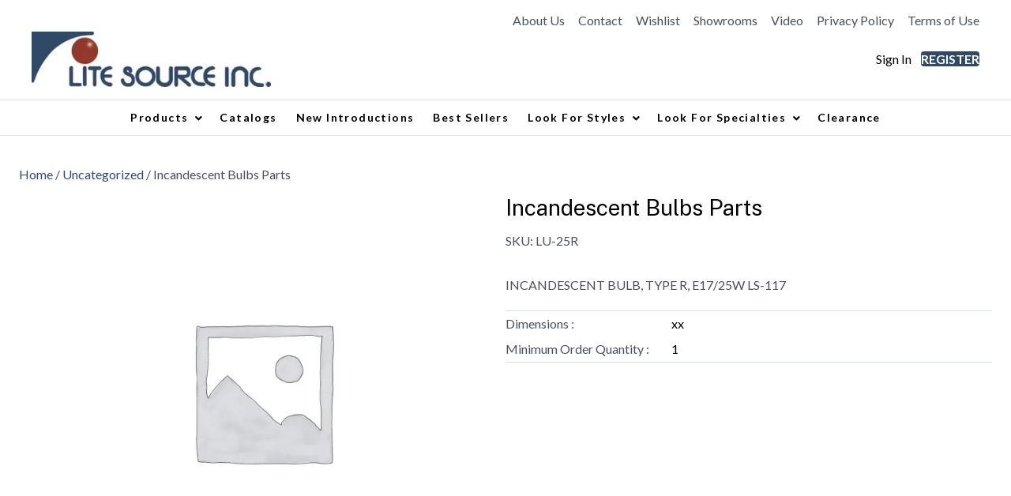

--- FILE ---
content_type: text/html; charset=UTF-8
request_url: https://www.lite-source.com/product/incandescent-bulbs-parts/
body_size: 75936
content:
<!DOCTYPE html>
<html dir="ltr" lang="en-US" prefix="og: https://ogp.me/ns#">
<head>
<meta charset="UTF-8" />
<script>
var gform;gform||(document.addEventListener("gform_main_scripts_loaded",function(){gform.scriptsLoaded=!0}),document.addEventListener("gform/theme/scripts_loaded",function(){gform.themeScriptsLoaded=!0}),window.addEventListener("DOMContentLoaded",function(){gform.domLoaded=!0}),gform={domLoaded:!1,scriptsLoaded:!1,themeScriptsLoaded:!1,isFormEditor:()=>"function"==typeof InitializeEditor,callIfLoaded:function(o){return!(!gform.domLoaded||!gform.scriptsLoaded||!gform.themeScriptsLoaded&&!gform.isFormEditor()||(gform.isFormEditor()&&console.warn("The use of gform.initializeOnLoaded() is deprecated in the form editor context and will be removed in Gravity Forms 3.1."),o(),0))},initializeOnLoaded:function(o){gform.callIfLoaded(o)||(document.addEventListener("gform_main_scripts_loaded",()=>{gform.scriptsLoaded=!0,gform.callIfLoaded(o)}),document.addEventListener("gform/theme/scripts_loaded",()=>{gform.themeScriptsLoaded=!0,gform.callIfLoaded(o)}),window.addEventListener("DOMContentLoaded",()=>{gform.domLoaded=!0,gform.callIfLoaded(o)}))},hooks:{action:{},filter:{}},addAction:function(o,r,e,t){gform.addHook("action",o,r,e,t)},addFilter:function(o,r,e,t){gform.addHook("filter",o,r,e,t)},doAction:function(o){gform.doHook("action",o,arguments)},applyFilters:function(o){return gform.doHook("filter",o,arguments)},removeAction:function(o,r){gform.removeHook("action",o,r)},removeFilter:function(o,r,e){gform.removeHook("filter",o,r,e)},addHook:function(o,r,e,t,n){null==gform.hooks[o][r]&&(gform.hooks[o][r]=[]);var d=gform.hooks[o][r];null==n&&(n=r+"_"+d.length),gform.hooks[o][r].push({tag:n,callable:e,priority:t=null==t?10:t})},doHook:function(r,o,e){var t;if(e=Array.prototype.slice.call(e,1),null!=gform.hooks[r][o]&&((o=gform.hooks[r][o]).sort(function(o,r){return o.priority-r.priority}),o.forEach(function(o){"function"!=typeof(t=o.callable)&&(t=window[t]),"action"==r?t.apply(null,e):e[0]=t.apply(null,e)})),"filter"==r)return e[0]},removeHook:function(o,r,t,n){var e;null!=gform.hooks[o][r]&&(e=(e=gform.hooks[o][r]).filter(function(o,r,e){return!!(null!=n&&n!=o.tag||null!=t&&t!=o.priority)}),gform.hooks[o][r]=e)}});
</script>

<meta name='viewport' content='width=device-width, initial-scale=1.0' />
<meta http-equiv='X-UA-Compatible' content='IE=edge' />
<link rel="profile" href="https://gmpg.org/xfn/11" />
				
			<style id="jetpack-boost-critical-css">@media only screen and (max-width:767px){.woocommerce div.product div.images,.woocommerce-page div.product div.images{float:none;width:100%;}}@media all{.owl-carousel{display:none;width:100%;position:relative;z-index:1;}}@media all{.ubermenu-skin-grey-white{font-size:12px;color:#888;}.ubermenu-skin-grey-white .ubermenu-target{color:#555;}.ubermenu-skin-grey-white{border:none;background:#222;}.ubermenu-skin-grey-white .ubermenu-item-level-0>.ubermenu-target{font-weight:700;color:#d9d9d9;text-transform:uppercase;border-left:none;}body:not(.rtl) .ubermenu-skin-grey-white.ubermenu-horizontal .ubermenu-item-level-0:first-child>.ubermenu-target{box-shadow:none;}.ubermenu-skin-grey-white .ubermenu-submenu.ubermenu-submenu-drop{background:#f9f9f9;border:1px solid #e0e0e0;}.ubermenu-skin-grey-white.ubermenu-horizontal .ubermenu-item-level-0>.ubermenu-submenu-drop{border-top:none;}.ubermenu-skin-grey-white .ubermenu-submenu,.ubermenu-skin-grey-white .ubermenu-submenu .ubermenu-target{color:#555;}.ubermenu-skin-grey-white .ubermenu-submenu-drop{border-bottom-width:3px;}}@media all{.woopack-modal{display:none;position:fixed;top:0;left:0;width:100%;height:100%;z-index:999;}.woopack-modal .woopack-modal-overlay{position:fixed;z-index:999998;background-repeat:no-repeat;background-position:50%;background-color:#fff;width:40px;height:40px;top:50%;left:50%;border-radius:50px;box-shadow:0 0 10px 0 rgba(0,0,0,.4);}.woopack-modal .woopack-modal-inner{position:fixed;top:50%;left:50%;min-height:180px;min-width:500px;background:#fff;z-index:999999;transform:translate3d(-50%,-50%,0);box-shadow:0 0 10px 0 rgba(0,0,0,.3);visibility:hidden;}.woopack-modal .woopack-modal-content{background-size:30px;background-position:50% 100%;background-repeat:no-repeat;min-height:50px;max-height:calc(100vh - 40px);min-width:50px;overflow-y:auto;padding:20px;}.woopack-modal .woopack-modal-content:after,.woopack-modal .woopack-modal-content:before{content:" ";display:table;}.woopack-modal .woopack-modal-content:after{clear:both;}.woopack-modal .woopack-modal-close{position:fixed;top:-12px;right:-12px;width:30px;height:30px;text-align:center;font-size:20px;font-family:Helvetica,Arial;font-style:normal;font-weight:700;background:#fff;z-index:999999999;color:#737373;border-radius:50px;line-height:1.5;box-shadow:2px 2px 10px 0 rgba(0,0,0,.5);}@media (min-width:768px){.woopack-modal .woopack-modal-inner{width:670px;}}@media (max-width:767px){.woopack-modal .woopack-modal-close{top:8px;right:8px;}.woopack-modal .woopack-modal-inner{width:100%;min-width:auto;top:0;left:0;transform:none;overflow-y:auto;}}}@media all{.wpgs-for,.wpgs-nav{display:none;}.wpgs-lightbox-icon{position:relative;}.wpgs-lightbox-icon::before{-webkit-font-smoothing:antialiased;-moz-osx-font-smoothing:grayscale;display:inline-block;display:block;font-style:normal;font-variant:normal;font-weight:400;font-weight:900;line-height:1;line-height:inherit;line-height:2;z-index:9;content:url("https://s.w.org/images/core/emoji/14.0.0/svg/1f50d.svg");text-indent:0;width:25px;height:35px;text-align:center;border-radius:3px;top:10px;right:15px;position:absolute;}@media only screen and (min-width:991px){.wpgs-lightbox-icon::before{display:none;}}}@media all{.fl-page{overflow:hidden;}.header-right p{margin-bottom:0;}.pp-advanced-menu li:first-child a{border-left:0 !important;}.pp-advanced-menu-horizontal.pp-toggle-arrows .pp-has-submenu-container>a>span{padding-right:24px;}div.products div.product .price{color:#000 !important;}@media (max-width:1024px){.modal{position:fixed;z-index:10000;top:0;left:0;visibility:hidden;width:100%;height:100%;}button.modal-search.modal-toggle{background:0 0;padding:0 !important;border-radius:8px;border:0 !important;width:23px;float:right;}.modal-overlay{position:fixed;z-index:10;top:0;left:0;width:100%;height:100%;background:rgba(0,0,0,.7);visibility:hidden;opacity:0;}button.modal-close.modal-toggle{position:absolute;border-radius:50% !important;top:50px !important;right:33px;height:32px;width:32px;z-index:99999;opacity:1 !important;font-size:16px;display:flex;align-items:center;color:#fff;justify-content:center;padding-bottom:10px;}.modal-wrapper{position:absolute;z-index:9999;top:40% !important;left:0;width:32em;margin-left:-16em;right:0;margin:0 auto;}}@media (max-width:767px){.woopack-product-content{max-width:300px !important;margin:0 auto;}body .woocommerce.woopack-products-carousel div.products div.product{height:auto !important;}.woopack-products-carousel div.products{min-height:400px !important;height:400px;}}}@media all{@font-face{font-family:Roboto;font-style:normal;font-weight:400;font-display:swap;unicode-range:U+0460-052F,U+1C80-1C88,U+20B4,U+2DE0-2DFF,U+A640-A69F,U+FE2E-FE2F;}@font-face{font-family:Roboto;font-style:normal;font-weight:400;font-display:swap;unicode-range:U+0400-045F,U+0490-0491,U+04B0-04B1,U+2116;}@font-face{font-family:Roboto;font-style:normal;font-weight:400;font-display:swap;unicode-range:U+1F00-1FFF;}@font-face{font-family:Roboto;font-style:normal;font-weight:400;font-display:swap;unicode-range:U+0370-03FF;}@font-face{font-family:Roboto;font-style:normal;font-weight:400;font-display:swap;unicode-range:U+0102-0103,U+0110-0111,U+0128-0129,U+0168-0169,U+01A0-01A1,U+01AF-01B0,U+1EA0-1EF9,U+20AB;}@font-face{font-family:Roboto;font-style:normal;font-weight:400;font-display:swap;unicode-range:U+0100-024F,U+0259,U+1E00-1EFF,U+2020,U+20A0-20AB,U+20AD-20CF,U+2113,U+2C60-2C7F,U+A720-A7FF;}@font-face{font-family:Roboto;font-style:normal;font-weight:400;font-display:swap;unicode-range:U+0000-00FF,U+0131,U+0152-0153,U+02BB-02BC,U+02C6,U+02DA,U+02DC,U+2000-206F,U+2074,U+20AC,U+2122,U+2191,U+2193,U+2212,U+2215,U+FEFF,U+FFFD;}}@media all{.woocommerce img,.woocommerce-page img{height:auto;max-width:100%;}.woocommerce div.product div.images,.woocommerce-page div.product div.images{float:left;width:48%;}}@media all{.yith-quick-view.yith-modal{position:fixed;visibility:hidden;top:0;left:0;right:0;bottom:0;z-index:1400;opacity:0;text-align:center;}.yith-quick-view.yith-modal .yith-quick-view-overlay{position:absolute;top:0;right:0;bottom:0;left:0;}.yith-quick-view.yith-modal .yith-wcqv-wrapper{position:absolute;visibility:hidden;-webkit-backface-visibility:hidden;-moz-backface-visibility:hidden;backface-visibility:hidden;text-align:left;}.yith-quick-view.yith-modal .yith-wcqv-main{opacity:0;height:100%;-webkit-box-shadow:0 1px 30px rgba(0,0,0,.25);box-shadow:0 1px 30px rgba(0,0,0,.25);border-radius:22px;}.yith-quick-view.yith-modal .yith-quick-view-content{height:100%;}.yith-quick-view.yith-modal.slide-in .yith-wcqv-main{-webkit-transform:translateY(20%);-moz-transform:translateY(20%);-ms-transform:translateY(20%);transform:translateY(20%);}.yith-quick-view-content:after,.yith-quick-view-content:before{content:"";display:table;clear:both;}.yith-wcqv-head{position:absolute;top:15px;right:15px;z-index:1000;}.yith-quick-view-close{box-shadow:none;display:block;width:24px;height:24px;-webkit-filter:grayscale(100%);filter:grayscale(100%);opacity:.8;}.yith-quick-view-nav a{position:absolute;top:50%;-webkit-transform:translateY(-50%);transform:translateY(-50%);display:block;}.yith-quick-view-nav a:before{content:"";position:absolute;background:url("https://www.lite-source.com/wp-content/plugins/yith-woocommerce-quick-view-premium/assets/image/nav-arrow.png") no-repeat center;top:0;bottom:0;}.yith-quick-view-nav a.yith-wcqv-prev:before{-ms-transform:rotate(180deg);-webkit-transform:rotate(180deg);transform:rotate(180deg);}.yith-quick-view-nav a.yith-wcqv-next{right:0;}.yith-quick-view-nav.reveal a{background-color:rgba(255,255,255,.2);width:40px;height:70px;overflow:hidden;}.yith-quick-view-nav.reveal a:before{width:40px;}.yith-quick-view-nav.reveal a.yith-wcqv-prev:before{left:0;}.yith-quick-view-nav.reveal a.yith-wcqv-next:before{right:0;}.yith-quick-view-nav.reveal a div{position:absolute;top:0;max-width:250px;width:100%;height:100%;padding:0 50px;display:table;opacity:0;}.yith-quick-view-nav.reveal a.yith-wcqv-prev{left:0;}.yith-quick-view-nav.reveal a.yith-wcqv-prev div{padding-right:70px;text-align:right;}.yith-quick-view-nav.reveal a.yith-wcqv-next{right:0;}.yith-quick-view-nav.reveal a.yith-wcqv-next div{right:0;padding-left:70px;text-align:left;}@media (max-width:767px){.woocommerce .products .product:nth-child(2n),.woocommerce-page .products .product:nth-child(2n){float:left;clear:both !important;}.woocommerce .products .product:nth-of-type(2n),.woocommerce-page .products .product:nth-of-type(2n){float:right;clear:none !important;}}@media (max-width:768px){.yith-quick-view.yith-modal .yith-quick-view-content{overflow-y:scroll;}.yith-quick-view-nav{display:none;}}}@media all{@font-face{font-family:"Font Awesome 6 Brands";font-style:normal;font-weight:400;font-display:block;}.fab{font-weight:400;}.fa-facebook:before{content:"";}.fa-youtube:before{content:"";}.fa-twitter:before{content:"";}.fa-pinterest:before{content:"";}}@media all{*,::after,::before{box-sizing:border-box;}html{font-family:sans-serif;line-height:1.15;-webkit-text-size-adjust:100%;}footer,header,nav{display:block;}body{margin:0;font-family:-apple-system,BlinkMacSystemFont,"Segoe UI",Roboto,"Helvetica Neue",Arial,"Noto Sans","Liberation Sans",sans-serif,"Apple Color Emoji","Segoe UI Emoji","Segoe UI Symbol","Noto Color Emoji";font-size:1rem;font-weight:400;line-height:1.5;color:#212529;text-align:left;background-color:#fff;}hr{box-sizing:content-box;height:0;overflow:visible;}h1,h2,h3,h6{margin-top:0;margin-bottom:.5rem;}p{margin-top:0;margin-bottom:1rem;}ul{margin-top:0;margin-bottom:1rem;}ul ul{margin-bottom:0;}strong{font-weight:bolder;}a{color:#007bff;text-decoration:none;background-color:transparent;}img{vertical-align:middle;border-style:none;}svg{overflow:hidden;vertical-align:middle;}button{border-radius:0;}button{margin:0;font-family:inherit;font-size:inherit;line-height:inherit;}button{overflow:visible;}button{text-transform:none;}button{-webkit-appearance:button;}h1,h2,h3,h6{margin-bottom:.5rem;font-weight:500;line-height:1.2;}h1{font-size:2.5rem;}h2{font-size:2rem;}h3{font-size:1.75rem;}h6{font-size:1rem;}hr{margin-top:1rem;margin-bottom:1rem;border:0;border-top:1px solid rgba(0,0,0,.1);}}@media all{.ubermenu,.ubermenu .ubermenu-column,.ubermenu .ubermenu-item,.ubermenu .ubermenu-nav,.ubermenu .ubermenu-submenu,.ubermenu .ubermenu-target{margin:0;padding:0;left:auto;right:auto;top:auto;bottom:auto;text-indent:0;clip:auto;position:static;background:0 0;text-transform:none;overflow:visible;z-index:10;-webkit-box-shadow:none;-moz-box-shadow:none;-o-box-shadow:none;box-shadow:none;-webkit-box-sizing:border-box;-moz-box-sizing:border-box;-ms-box-sizing:border-box;-o-box-sizing:border-box;box-sizing:border-box;vertical-align:top;line-height:1.3em;border:none;border-radius:0;}.ubermenu,.ubermenu .ubermenu-column,.ubermenu .ubermenu-item,.ubermenu .ubermenu-nav,.ubermenu .ubermenu-submenu,.ubermenu .ubermenu-target{height:auto;width:auto;max-height:none;min-height:0;}.ubermenu .ubermenu-submenu-drop{-webkit-backface-visibility:hidden;-moz-backface-visibility:hidden;backface-visibility:hidden;-moz-transform:translateZ(0);-webkit-transform:translateZ(0);}.ubermenu{display:block;background:#fff;line-height:1.3em;text-align:left;}.ubermenu-bound{position:relative;}.ubermenu,.ubermenu-nav{overflow:visible !important;z-index:100;}.ubermenu-nav{text-align:inherit;}.ubermenu-nav,.ubermenu-submenu{display:block;margin:0;padding:0;list-style:none;}.ubermenu-bar-align-full{clear:both;}.ubermenu-items-align-center{text-align:center;}.ubermenu .ubermenu-item{text-align:left;display:inline-block;vertical-align:top;}.ubermenu .ubermenu-item-level-0{vertical-align:bottom;-moz-backface-visibility:visible;backface-visibility:visible;}.ubermenu .ubermenu-item.ubermenu-item-level-0{float:none;}body:not(.rtl) .ubermenu.ubermenu-horizontal .ubermenu-item-level-0:first-child>.ubermenu-target{border-left:none;}.ubermenu .ubermenu-target{padding:15px 20px;}.ubermenu .ubermenu-target{display:block;text-decoration:none;position:relative;}.ubermenu .ubermenu-submenu .ubermenu-target{backface-visibility:hidden;}.ubermenu-sub-indicators .ubermenu-has-submenu-drop>.ubermenu-target>.ubermenu-sub-indicator{position:absolute;right:10px;top:50%;margin-top:-6px;}.ubermenu-sub-indicators .ubermenu-has-submenu-drop>.ubermenu-target{padding-right:25px;}.ubermenu .ubermenu-target-text{display:inline-block;vertical-align:baseline;font-family:inherit;font-weight:inherit;color:inherit;}.ubermenu .ubermenu-column{max-width:100%;}.ubermenu .ubermenu-item .ubermenu-submenu-drop{position:absolute;z-index:500;top:-10000px;height:0;max-height:0;visibility:hidden;overflow:hidden;}.ubermenu .ubermenu-item:not(.ubermenu-active) .ubermenu-submenu-drop{min-height:0 !important;}.ubermenu .ubermenu-item .ubermenu-submenu-drop{box-shadow:0 0 20px rgba(0,0,0,.15);}.ubermenu .ubermenu-item-level-0>.ubermenu-submenu-drop{clip:rect(0,5000px,5000px,-5000px);}.ubermenu .ubermenu-submenu-drop.ubermenu-submenu-align-left_edge_item{left:auto;}.ubermenu-transition-shift .ubermenu-item .ubermenu-submenu-drop{margin-top:20px;top:auto;opacity:0;}.ubermenu .ubermenu-submenu-type-flyout>.ubermenu-item{display:block;float:none;position:relative;min-width:150px;clear:both;}.ubermenu:not(.ubermenu-transition-slide) .ubermenu-submenu.ubermenu-submenu-type-flyout{max-height:99999px;}.widget.ubermenu_navigation_widget-class{overflow:visible;}.ubermenu .ubermenu-column:after,.ubermenu .ubermenu-submenu:after,.ubermenu:after{content:"";display:table;clear:both;}.ubermenu{background:0 0;}.ubermenu-submenu-drop{background:#fff;}}@media all{.fab,.fas{-moz-osx-font-smoothing:grayscale;-webkit-font-smoothing:antialiased;display:inline-block;font-style:normal;font-variant:normal;text-rendering:auto;line-height:1;}.fa-angle-down:before{content:"";}.fa-facebook:before{content:"";}.fa-pinterest:before{content:"";}.fa-twitter:before{content:"";}.fa-youtube:before{content:"";}@font-face{font-family:"Font Awesome 5 Brands";font-style:normal;font-weight:400;font-display:block;}.fab{font-family:"Font Awesome 5 Brands";}@font-face{font-family:"Font Awesome 5 Free";font-style:normal;font-weight:400;font-display:block;}.fab{font-weight:400;}@font-face{font-family:"Font Awesome 5 Free";font-style:normal;font-weight:900;font-display:block;}.fas{font-family:"Font Awesome 5 Free";}.fas{font-weight:900;}}@media all{.woocommerce .woocommerce-breadcrumb{margin:0 0 1em;padding:0;}.woocommerce .woocommerce-breadcrumb::after,.woocommerce .woocommerce-breadcrumb::before{content:" ";display:table;}.woocommerce .woocommerce-breadcrumb::after{clear:both;}.woocommerce div.product{margin-bottom:0;position:relative;}.woocommerce div.product .product_title{clear:none;margin-top:0;padding:0;}.woocommerce div.product div.images{margin-bottom:2em;}.woocommerce div.product div.images img{display:block;width:100%;height:auto;box-shadow:none;}.woocommerce div.product div.images.woocommerce-product-gallery{position:relative;}.woocommerce div.product div.images .woocommerce-product-gallery__image a{display:block;outline-offset:-2px;}.woocommerce:where(body:not(.woocommerce-uses-block-theme)) .woocommerce-breadcrumb{font-size:.92em;color:#767676;}.woocommerce:where(body:not(.woocommerce-uses-block-theme)) .woocommerce-breadcrumb a{color:#767676;}.woocommerce:where(body:not(.woocommerce-uses-block-theme)) div.product span.price{color:#958e09;font-size:1.25em;}}@media all{body{background-color:#fff;color:#495057;font-family:Lato,sans-serif;font-size:16px;font-weight:400;line-height:2;font-style:normal;padding:0;word-wrap:break-word;}h1,h2,h3,h6{color:#000;font-family:"Public Sans",sans-serif;font-weight:400;line-height:1.4;text-transform:none;font-style:normal;}h2 a{color:#000;}h1{font-size:56px;line-height:1.3;letter-spacing:0;color:#000;font-family:"Public Sans",sans-serif;font-weight:400;font-style:normal;text-transform:none;}h2{font-size:36px;line-height:1.3;letter-spacing:0;}h3{font-size:32px;line-height:1.3;letter-spacing:0;}h6{font-size:20px;line-height:1.3;letter-spacing:0;}a{color:#304967;text-decoration:none;}img{max-width:100%;height:auto;}.fl-screen-reader-text{position:absolute;left:-10000px;top:auto;width:1px;height:1px;overflow:hidden;padding:10px 15px;background:#fff !important;}.fl-page{position:relative;-moz-box-shadow:none;-webkit-box-shadow:none;box-shadow:none;margin:0 auto;}.fl-page-content{background-color:#fff;}.fl-widget{margin-bottom:40px;}.fl-module-widget .fl-widget{margin-bottom:0;}.fl-widget ul{list-style:none;padding:0;}.fl-widget ul li{display:block;margin-bottom:8px;}.fl-widget ul li:last-child{margin-bottom:0;}a.fl-button{background:#304967;color:#fff;border:1px solid #1d2b3d;}a.fl-button *{color:#fff;}button{background-color:#304967;color:#fff;font-size:16px;line-height:1.2;padding:6px 12px;font-weight:400;text-shadow:none;border:1px solid #1d2b3d;-moz-box-shadow:none;-webkit-box-shadow:none;box-shadow:none;-moz-border-radius:4px;-webkit-border-radius:4px;border-radius:4px;}@media (min-width:1024px){.fl-page{-moz-box-shadow:none;-webkit-box-shadow:none;box-shadow:none;width:980px;}.fl-full-width .fl-page{width:auto;}}div.woocommerce h2{font-size:18px;}.woocommerce .woocommerce-breadcrumb,.woocommerce div.product span.price,.woocommerce-page .woocommerce-breadcrumb,.woocommerce-page div.product span.price{color:#495057;}.woocommerce .woocommerce-breadcrumb a,.woocommerce-page .woocommerce-breadcrumb a{color:#304967;}.woocommerce .product_meta,.woocommerce-page .product_meta{border-top:1px solid #e6e6e6;padding-top:10px;}.woocommerce .product_meta span span,.woocommerce-page .product_meta span span{font-weight:700;}.woocommerce div.product div.images,.woocommerce-page div.product div.images{float:none;margin:0 auto 40px;width:auto;}.woocommerce div.product div.images img,.woocommerce-page div.product div.images img{border:1px solid #e6e6e6;-moz-box-shadow:none;-webkit-box-shadow:none;box-shadow:none;}.woocommerce .label,.woocommerce-page .label{white-space:normal;}@media (min-width:767px){.woocommerce div.product div.images,.woocommerce-page div.product div.images{float:left;margin-bottom:2em;max-width:none;width:48%;}}.fl-page a.fl-button{color:#fff;background-color:#304967;font-family:Lato,sans-serif;font-weight:700;font-size:16px;line-height:1.2;text-transform:uppercase;border-style:solid;border-width:0;border-color:initial;border-radius:4px;}.fl-page a.fl-button *{color:#fff;}@media (max-width:1023px){body{font-size:16px;line-height:2;}h1{font-size:56px;line-height:1.3;letter-spacing:0;}h2{font-size:36px;line-height:1.3;letter-spacing:0;}h3{font-size:32px;line-height:1.3;letter-spacing:0;}h6{font-size:20px;line-height:1.3;letter-spacing:0;}.fl-page button{font-size:16px;line-height:1.2;}.fl-page a.fl-button,a.fl-button{font-size:16px;line-height:1.2;}}@media (max-width:766px){body{font-size:16px;line-height:2;}h1{font-size:56px;line-height:1.3;letter-spacing:0;}h2{font-size:36px;line-height:1.3;letter-spacing:0;}h3{font-size:32px;line-height:1.3;letter-spacing:0;}h3{font-size:32px;line-height:1.3;letter-spacing:0;}h6{font-size:20px;line-height:1.3;letter-spacing:0;}.fl-page button{font-size:16px;line-height:1.2;}.fl-page a.fl-button,a.fl-button{font-size:16px;line-height:1.2;}}}@media all{ul{box-sizing:border-box;}.wp-block-separator{border:none;border-top:2px solid;}html :where(img[class*=wp-image-]){height:auto;max-width:100%;}}@media all{.fab,.fas{-moz-osx-font-smoothing:grayscale;-webkit-font-smoothing:antialiased;display:var(--fa-display,inline-block);font-style:normal;font-variant:normal;line-height:1;text-rendering:auto;}.fas{font-family:"Font Awesome 6 Free";}.fab{font-family:"Font Awesome 6 Brands";}.fa-angle-down:before{content:"";}}@media all{.fl-builder-content *,.fl-builder-content :after,.fl-builder-content :before{-webkit-box-sizing:border-box;-moz-box-sizing:border-box;box-sizing:border-box;}.fl-col-group:after,.fl-col-group:before,.fl-col:after,.fl-col:before,.fl-module-content:after,.fl-module-content:before,.fl-module:not([data-accepts]):after,.fl-module:not([data-accepts]):before,.fl-row-content:after,.fl-row-content:before,.fl-row:after,.fl-row:before{display:table;content:" ";}.fl-col-group:after,.fl-col:after,.fl-module-content:after,.fl-module:not([data-accepts]):after,.fl-row-content:after,.fl-row:after{clear:both;}.fl-clear{clear:both;}.fl-row,.fl-row-content{margin-left:auto;margin-right:auto;min-width:0;}.fl-row-content-wrap{position:relative;}.fl-row-custom-height .fl-row-content-wrap,.fl-row-default-height .fl-row-content-wrap{display:-webkit-box;display:-webkit-flex;display:-ms-flexbox;display:flex;min-height:100vh;}.fl-row-custom-height .fl-row-content-wrap,.fl-row-default-height .fl-row-content-wrap{min-height:0;}.fl-row-custom-height .fl-row-content,.fl-row-default-height .fl-row-content{-webkit-box-flex:1 1 auto;-moz-box-flex:1 1 auto;-webkit-flex:1 1 auto;-ms-flex:1 1 auto;flex:1 1 auto;}.fl-row-custom-height.fl-row-align-center .fl-row-content-wrap,.fl-row-default-height.fl-row-align-center .fl-row-content-wrap{-webkit-align-items:center;-webkit-box-align:center;-webkit-box-pack:center;-webkit-justify-content:center;-ms-flex-align:center;-ms-flex-pack:center;justify-content:center;align-items:center;}.fl-col-group-equal-height{display:flex;flex-wrap:wrap;width:100%;}.fl-col-group-equal-height .fl-col,.fl-col-group-equal-height .fl-col-content{display:flex;flex:1 1 auto;}.fl-col-group-equal-height .fl-col-content{flex-direction:column;flex-shrink:1;min-width:1px;max-width:100%;width:100%;}.fl-col-group-equal-height .fl-col-content:after,.fl-col-group-equal-height .fl-col-content:before,.fl-col-group-equal-height .fl-col:after,.fl-col-group-equal-height .fl-col:before,.fl-col-group-equal-height:after,.fl-col-group-equal-height:before{content:none;}.fl-col-group-equal-height.fl-col-group-align-top .fl-col-content{justify-content:flex-start;}.fl-col-group-equal-height.fl-col-group-align-center .fl-col-content,.fl-col-group-nested.fl-col-group-equal-height.fl-col-group-align-center .fl-col-content{justify-content:center;}.fl-col{float:left;min-height:1px;}.fl-builder-content a.fl-button{border-radius:4px;-moz-border-radius:4px;-webkit-border-radius:4px;display:inline-block;font-size:16px;font-weight:400;line-height:18px;padding:12px 24px;text-decoration:none;text-shadow:none;}.fl-builder-content .fl-button-width-custom .fl-button{display:inline-block;text-align:center;max-width:100%;}.fl-builder-content .fl-button-left{text-align:left;}.fl-builder-content .fl-button-right{text-align:right;}.fl-icon-wrap{display:inline-block;}.fl-icon{display:table-cell;vertical-align:middle;}.fl-icon a{text-decoration:none;}.fl-icon i{float:right;height:auto;width:auto;}.fl-icon i:before{border:none !important;height:auto;width:auto;}.fl-icon-text{display:table-cell;text-align:left;padding-left:15px;vertical-align:middle;}.fl-icon-text :last-child{margin:0 !important;padding:0 !important;}.fl-icon-text a{text-decoration:none;}.fl-module img{max-width:100%;}.fl-photo{line-height:0;position:relative;}.fl-photo-align-left{text-align:left;}.fl-photo-content{display:inline-block;line-height:0;position:relative;max-width:100%;}.fl-photo-content img{display:inline;height:auto;max-width:100%;}@media (max-width:767px){.fl-row-content-wrap{background-attachment:scroll !important;}.fl-col-group.fl-col-group-equal-height{display:block;}.fl-col-group.fl-col-group-equal-height.fl-col-group-custom-width{display:-webkit-box;display:-webkit-flex;display:flex;}.fl-col{clear:both;float:none;margin-left:auto;margin-right:auto;width:auto !important;}.fl-col-small:not(.fl-col-small-full-width){max-width:400px;}.fl-row[data-node] .fl-row-content-wrap{margin:0;padding-left:0;padding-right:0;}.fl-col[data-node] .fl-col-content{margin:0;padding-left:0;padding-right:0;}}@media (min-width:1201px){html .fl-visible-medium:not(.fl-visible-desktop),html .fl-visible-mobile:not(.fl-visible-desktop){display:none;}}@media (min-width:1025px) and (max-width:1200px){html .fl-visible-desktop:not(.fl-visible-large),html .fl-visible-medium:not(.fl-visible-large),html .fl-visible-mobile:not(.fl-visible-large){display:none;}}@media (min-width:768px) and (max-width:1024px){html .fl-visible-desktop:not(.fl-visible-medium),html .fl-visible-large:not(.fl-visible-medium),html .fl-visible-mobile:not(.fl-visible-medium){display:none;}}@media (max-width:767px){html .fl-visible-desktop:not(.fl-visible-mobile),html .fl-visible-large:not(.fl-visible-mobile),html .fl-visible-medium:not(.fl-visible-mobile){display:none;}}.fl-col-content{display:flex;flex-direction:column;}.fl-row-fixed-width{max-width:1440px;}.fl-row-content-wrap{margin-top:0;margin-right:0;margin-bottom:0;margin-left:0;padding-top:24px;padding-right:24px;padding-bottom:24px;padding-left:24px;}.fl-module-content{margin-top:24px;margin-right:24px;margin-bottom:24px;margin-left:24px;}.fl-node-cgue386sfpjx>.fl-row-content-wrap{background-color:#1c2c3e;border-style:solid;border-width:0;background-clip:border-box;border-color:#000;border-top-width:1px;}.fl-node-cgue386sfpjx .fl-row-content{max-width:1240px;}.fl-node-cgue386sfpjx>.fl-row-content-wrap{padding-top:64px;padding-bottom:64px;}@media (max-width:1200px){.fl-node-cgue386sfpjx.fl-row>.fl-row-content-wrap{padding-right:40px;padding-left:40px;}}@media (max-width:1024px){.fl-node-cgue386sfpjx.fl-row>.fl-row-content-wrap{padding-top:40px;}}@media (max-width:767px){.fl-node-cgue386sfpjx.fl-row>.fl-row-content-wrap{padding-top:40px;padding-right:20px;padding-bottom:40px;padding-left:20px;}}.fl-node-na6xc32zrilq>.fl-row-content-wrap{background-color:#1c2c3e;border-style:solid;border-width:0;background-clip:border-box;border-color:#000;border-top-width:1px;}.fl-node-na6xc32zrilq .fl-row-content{max-width:1240px;}.fl-node-na6xc32zrilq>.fl-row-content-wrap{padding-top:64px;padding-bottom:64px;}@media (max-width:1200px){.fl-node-na6xc32zrilq.fl-row>.fl-row-content-wrap{padding-right:40px;padding-left:40px;}}@media (max-width:767px){.fl-node-na6xc32zrilq.fl-row>.fl-row-content-wrap{padding-top:40px;padding-right:20px;padding-bottom:40px;padding-left:20px;}}.fl-node-lwusj8ny3b9t>.fl-row-content-wrap{background-color:#1c2c3e;border-style:solid;border-width:0;background-clip:border-box;border-color:#000;border-top-width:1px;}.fl-node-lwusj8ny3b9t .fl-row-content{max-width:1240px;}.fl-node-lwusj8ny3b9t>.fl-row-content-wrap{padding-top:64px;padding-right:40px;padding-bottom:64px;padding-left:40px;}@media (max-width:1024px){.fl-node-lwusj8ny3b9t.fl-row>.fl-row-content-wrap{padding-top:40px;}}@media (max-width:767px){.fl-node-lwusj8ny3b9t.fl-row>.fl-row-content-wrap{padding-top:48px;padding-right:40px;padding-bottom:48px;padding-left:40px;}}.fl-node-2g1xp9yj4nvl{color:#fff;}.fl-builder-content .fl-node-2g1xp9yj4nvl :not(input):not(textarea):not(select):not(a):not(h1):not(h2):not(h3):not(h4):not(h5):not(h6):not(.fl-menu-mobile-toggle){color:inherit;}.fl-builder-content .fl-node-2g1xp9yj4nvl a{color:#fff;}.fl-node-2g1xp9yj4nvl>.fl-row-content-wrap{background-color:#162231;}.fl-node-2g1xp9yj4nvl>.fl-row-content-wrap{padding-top:8px;padding-bottom:8px;}.fl-node-hyw0dvsnbc68{width:100%;}.fl-node-3c1fwj4vbd8a{width:25%;}@media (max-width:1024px){.fl-builder-content .fl-node-3c1fwj4vbd8a{width:33% !important;max-width:none;-webkit-box-flex:0 1 auto;-moz-box-flex:0 1 auto;-webkit-flex:0 1 auto;-ms-flex:0 1 auto;flex:0 1 auto;}}@media (max-width:767px){.fl-builder-content .fl-node-3c1fwj4vbd8a{width:100% !important;max-width:none;clear:none;float:left;}}@media (max-width:1024px){.fl-node-3c1fwj4vbd8a.fl-col>.fl-col-content{padding-right:0;}}.fl-node-vy1roxjqw948{width:62%;}@media (max-width:1024px){.fl-builder-content .fl-node-vy1roxjqw948{width:100% !important;max-width:none;-webkit-box-flex:0 1 auto;-moz-box-flex:0 1 auto;-webkit-flex:0 1 auto;-ms-flex:0 1 auto;flex:0 1 auto;}}.fl-node-xg5n6r3qa92l{color:#ced4da;}.fl-builder-content .fl-node-xg5n6r3qa92l :not(span):not(input):not(textarea):not(select):not(a):not(h1):not(h2):not(h3):not(h4):not(h5):not(h6):not(.fl-menu-mobile-toggle){color:#ced4da;}.fl-builder-content .fl-node-xg5n6r3qa92l a{color:#ced4da;}.fl-node-xg5n6r3qa92l{width:28%;}@media (max-width:1024px){.fl-node-xg5n6r3qa92l.fl-col>.fl-col-content{margin-right:10px;}}.fl-node-glpwbe38c2x1{width:25%;}@media (max-width:1200px){.fl-builder-content .fl-node-glpwbe38c2x1{width:29% !important;max-width:none;-webkit-box-flex:0 1 auto;-moz-box-flex:0 1 auto;-webkit-flex:0 1 auto;-ms-flex:0 1 auto;flex:0 1 auto;}}@media (max-width:1024px){.fl-builder-content .fl-node-glpwbe38c2x1{width:38% !important;max-width:none;-webkit-box-flex:0 1 auto;-moz-box-flex:0 1 auto;-webkit-flex:0 1 auto;-ms-flex:0 1 auto;flex:0 1 auto;}}@media (max-width:767px){.fl-builder-content .fl-node-glpwbe38c2x1{width:100% !important;max-width:none;clear:none;float:left;}}@media (max-width:1024px){.fl-node-glpwbe38c2x1.fl-col>.fl-col-content{padding-right:24px;}}.fl-node-sxclz4b86p23{color:#ced4da;}.fl-builder-content .fl-node-sxclz4b86p23 :not(span):not(input):not(textarea):not(select):not(a):not(h1):not(h2):not(h3):not(h4):not(h5):not(h6):not(.fl-menu-mobile-toggle){color:#ced4da;}.fl-builder-content .fl-node-sxclz4b86p23 a{color:#ced4da;}.fl-node-sxclz4b86p23{width:100%;}.fl-node-84zayi7u9q5w{width:62%;}@media (max-width:1024px){.fl-builder-content .fl-node-84zayi7u9q5w{width:100% !important;max-width:none;-webkit-box-flex:0 1 auto;-moz-box-flex:0 1 auto;-webkit-flex:0 1 auto;-ms-flex:0 1 auto;flex:0 1 auto;}}.fl-node-rkgfs27xdh06{width:33.33%;}@media (max-width:1024px){.fl-builder-content .fl-node-rkgfs27xdh06{width:38% !important;max-width:none;-webkit-box-flex:0 1 auto;-moz-box-flex:0 1 auto;-webkit-flex:0 1 auto;-ms-flex:0 1 auto;flex:0 1 auto;}}@media (max-width:767px){.fl-builder-content .fl-node-rkgfs27xdh06{width:100% !important;max-width:none;clear:none;float:left;}}@media (max-width:1024px){.fl-node-rkgfs27xdh06.fl-col>.fl-col-content{padding-right:24px;}}.fl-node-r1jtemqxpkf6{color:#ced4da;}.fl-builder-content .fl-node-r1jtemqxpkf6 :not(span):not(input):not(textarea):not(select):not(a):not(h1):not(h2):not(h3):not(h4):not(h5):not(h6):not(.fl-menu-mobile-toggle){color:#ced4da;}.fl-builder-content .fl-node-r1jtemqxpkf6 a{color:#ced4da;}.fl-node-r1jtemqxpkf6{width:100%;}.fl-node-fxnmysgrcbv2{width:62%;}@media (max-width:1024px){.fl-builder-content .fl-node-fxnmysgrcbv2{width:100% !important;max-width:none;-webkit-box-flex:0 1 auto;-moz-box-flex:0 1 auto;-webkit-flex:0 1 auto;-ms-flex:0 1 auto;flex:0 1 auto;}}.fl-node-il73sbgm1fdo{color:#ced4da;}.fl-builder-content .fl-node-il73sbgm1fdo :not(span):not(input):not(textarea):not(select):not(a):not(h1):not(h2):not(h3):not(h4):not(h5):not(h6):not(.fl-menu-mobile-toggle){color:#ced4da;}.fl-builder-content .fl-node-il73sbgm1fdo a{color:#ced4da;}.fl-node-il73sbgm1fdo{width:41.36%;}@media (max-width:1024px){.fl-builder-content .fl-node-il73sbgm1fdo{width:44% !important;max-width:none;-webkit-box-flex:0 1 auto;-moz-box-flex:0 1 auto;-webkit-flex:0 1 auto;-ms-flex:0 1 auto;flex:0 1 auto;}}@media (max-width:767px){.fl-builder-content .fl-node-il73sbgm1fdo{width:100% !important;max-width:none;clear:none;float:left;}}.fl-node-il73sbgm1fdo>.fl-col-content{margin-top:0;}.fl-node-il73sbgm1fdo>.fl-col-content{padding-top:0;}.fl-node-qe8ms2z1k3bu{color:#fff;}.fl-builder-content .fl-node-qe8ms2z1k3bu :not(span):not(input):not(textarea):not(select):not(a):not(h1):not(h2):not(h3):not(h4):not(h5):not(h6):not(.fl-menu-mobile-toggle){color:#fff;}.fl-builder-content .fl-node-qe8ms2z1k3bu a{color:#fff;}.fl-node-qe8ms2z1k3bu{width:38%;}@media (max-width:1024px){.fl-builder-content .fl-node-qe8ms2z1k3bu{width:100% !important;max-width:none;-webkit-box-flex:0 1 auto;-moz-box-flex:0 1 auto;-webkit-flex:0 1 auto;-ms-flex:0 1 auto;flex:0 1 auto;}}@media (max-width:767px){.fl-builder-content .fl-node-qe8ms2z1k3bu{width:100% !important;max-width:none;clear:none;float:left;}}.fl-node-qe8ms2z1k3bu>.fl-col-content{padding-top:0;}@media (max-width:767px){.fl-node-qe8ms2z1k3bu.fl-col>.fl-col-content{padding-right:0;padding-left:0;}}.fl-node-mtlb2npgu6qo{color:#ced4da;}.fl-builder-content .fl-node-mtlb2npgu6qo :not(span):not(input):not(textarea):not(select):not(a):not(h1):not(h2):not(h3):not(h4):not(h5):not(h6):not(.fl-menu-mobile-toggle){color:#ced4da;}.fl-builder-content .fl-node-mtlb2npgu6qo a{color:#ced4da;}.fl-node-mtlb2npgu6qo{width:30%;}@media (max-width:1200px){.fl-builder-content .fl-node-mtlb2npgu6qo{width:31% !important;max-width:none;-webkit-box-flex:0 1 auto;-moz-box-flex:0 1 auto;-webkit-flex:0 1 auto;-ms-flex:0 1 auto;flex:0 1 auto;}}@media (max-width:1024px){.fl-builder-content .fl-node-mtlb2npgu6qo{width:42% !important;max-width:none;-webkit-box-flex:0 1 auto;-moz-box-flex:0 1 auto;-webkit-flex:0 1 auto;-ms-flex:0 1 auto;flex:0 1 auto;}}@media (max-width:767px){.fl-builder-content .fl-node-mtlb2npgu6qo{width:100% !important;max-width:none;clear:none;float:left;}}.fl-node-mtlb2npgu6qo>.fl-col-content{margin-top:0;}.fl-node-mtlb2npgu6qo>.fl-col-content{padding-top:0;}@media (max-width:1024px){.fl-node-mtlb2npgu6qo.fl-col>.fl-col-content{padding-right:24px;}}.fl-node-z5ycbhjprmoe{color:#fff;}.fl-builder-content .fl-node-z5ycbhjprmoe :not(span):not(input):not(textarea):not(select):not(a):not(h1):not(h2):not(h3):not(h4):not(h5):not(h6):not(.fl-menu-mobile-toggle){color:#fff;}.fl-builder-content .fl-node-z5ycbhjprmoe a{color:#fff;}.fl-node-z5ycbhjprmoe{width:38%;}@media (max-width:1200px){.fl-builder-content .fl-node-z5ycbhjprmoe{width:41% !important;max-width:none;-webkit-box-flex:0 1 auto;-moz-box-flex:0 1 auto;-webkit-flex:0 1 auto;-ms-flex:0 1 auto;flex:0 1 auto;}}@media (max-width:1024px){.fl-builder-content .fl-node-z5ycbhjprmoe{width:100% !important;max-width:none;-webkit-box-flex:0 1 auto;-moz-box-flex:0 1 auto;-webkit-flex:0 1 auto;-ms-flex:0 1 auto;flex:0 1 auto;}}@media (max-width:767px){.fl-builder-content .fl-node-z5ycbhjprmoe{width:100% !important;max-width:none;clear:none;float:left;}}.fl-node-z5ycbhjprmoe>.fl-col-content{padding-top:0;}@media (max-width:767px){.fl-node-z5ycbhjprmoe.fl-col>.fl-col-content{padding-right:0;padding-left:0;}}.fl-node-7tl3qpvxrno1{color:#ced4da;}.fl-builder-content .fl-node-7tl3qpvxrno1 :not(span):not(input):not(textarea):not(select):not(a):not(h1):not(h2):not(h3):not(h4):not(h5):not(h6):not(.fl-menu-mobile-toggle){color:#ced4da;}.fl-builder-content .fl-node-7tl3qpvxrno1 a{color:#ced4da;}.fl-node-7tl3qpvxrno1{width:33.33%;}@media (max-width:1024px){.fl-builder-content .fl-node-7tl3qpvxrno1{width:42% !important;max-width:none;-webkit-box-flex:0 1 auto;-moz-box-flex:0 1 auto;-webkit-flex:0 1 auto;-ms-flex:0 1 auto;flex:0 1 auto;}}@media (max-width:767px){.fl-builder-content .fl-node-7tl3qpvxrno1{width:100% !important;max-width:none;clear:none;float:left;}}.fl-node-7tl3qpvxrno1>.fl-col-content{margin-top:0;}.fl-node-7tl3qpvxrno1>.fl-col-content{padding-top:0;}@media (max-width:1024px){.fl-node-7tl3qpvxrno1.fl-col>.fl-col-content{padding-right:24px;}}.fl-node-4ibfepj0t7ny{color:#fff;}.fl-builder-content .fl-node-4ibfepj0t7ny :not(span):not(input):not(textarea):not(select):not(a):not(h1):not(h2):not(h3):not(h4):not(h5):not(h6):not(.fl-menu-mobile-toggle){color:#fff;}.fl-builder-content .fl-node-4ibfepj0t7ny a{color:#fff;}.fl-node-4ibfepj0t7ny{width:38%;}@media (max-width:1024px){.fl-builder-content .fl-node-4ibfepj0t7ny{width:100% !important;max-width:none;-webkit-box-flex:0 1 auto;-moz-box-flex:0 1 auto;-webkit-flex:0 1 auto;-ms-flex:0 1 auto;flex:0 1 auto;}}@media (max-width:767px){.fl-builder-content .fl-node-4ibfepj0t7ny{width:100% !important;max-width:none;clear:none;float:left;}}.fl-node-4ibfepj0t7ny>.fl-col-content{padding-top:0;}@media (max-width:767px){.fl-node-4ibfepj0t7ny.fl-col>.fl-col-content{padding-right:0;padding-left:0;}}.fl-node-geo48wdvbmua{width:33.64%;}@media (max-width:1024px){.fl-builder-content .fl-node-geo48wdvbmua{width:23% !important;max-width:none;-webkit-box-flex:0 1 auto;-moz-box-flex:0 1 auto;-webkit-flex:0 1 auto;-ms-flex:0 1 auto;flex:0 1 auto;}}@media (max-width:767px){.fl-builder-content .fl-node-geo48wdvbmua{width:100% !important;max-width:none;clear:none;float:left;}}@media (max-width:767px){.fl-node-geo48wdvbmua.fl-col>.fl-col-content{padding-right:0;padding-left:0;}}.fl-node-ncdrj6gsbhak{width:45%;}@media (max-width:1200px){.fl-builder-content .fl-node-ncdrj6gsbhak{width:40% !important;max-width:none;-webkit-box-flex:0 1 auto;-moz-box-flex:0 1 auto;-webkit-flex:0 1 auto;-ms-flex:0 1 auto;flex:0 1 auto;}}@media (max-width:1024px){.fl-builder-content .fl-node-ncdrj6gsbhak{width:20% !important;max-width:none;-webkit-box-flex:0 1 auto;-moz-box-flex:0 1 auto;-webkit-flex:0 1 auto;-ms-flex:0 1 auto;flex:0 1 auto;}}@media (max-width:767px){.fl-builder-content .fl-node-ncdrj6gsbhak{width:100% !important;max-width:none;clear:none;float:left;}}@media (max-width:767px){.fl-node-ncdrj6gsbhak.fl-col>.fl-col-content{padding-right:0;padding-left:0;}}.fl-node-r6tdxle3bs1z{width:33.34%;}@media (max-width:1024px){.fl-builder-content .fl-node-r6tdxle3bs1z{width:20% !important;max-width:none;-webkit-box-flex:0 1 auto;-moz-box-flex:0 1 auto;-webkit-flex:0 1 auto;-ms-flex:0 1 auto;flex:0 1 auto;}}@media (max-width:767px){.fl-builder-content .fl-node-r6tdxle3bs1z{width:100% !important;max-width:none;clear:none;float:left;}}@media (max-width:767px){.fl-node-r6tdxle3bs1z.fl-col>.fl-col-content{padding-right:0;padding-left:0;}}@media (max-width:767px){.fl-module-icon{text-align:center;}}.fl-builder-content .fl-rich-text strong{font-weight:700;}.fl-builder-content .fl-node-3c9qzjbok4p8 .fl-module-content .fl-rich-text,.fl-builder-content .fl-node-3c9qzjbok4p8 .fl-module-content .fl-rich-text *{color:#fff;}.fl-builder-content .fl-node-3c9qzjbok4p8 .fl-rich-text,.fl-builder-content .fl-node-3c9qzjbok4p8 .fl-rich-text :not(b,strong){font-family:Lato,sans-serif;font-weight:400;font-size:12px;line-height:24px;text-align:center;}.fl-node-3c9qzjbok4p8>.fl-module-content{margin-top:0;margin-bottom:0;}.fl-builder-content .fl-node-zpf4kigreqac a.fl-button,.fl-builder-content .fl-node-zpf4kigreqac a.fl-button *,.fl-page .fl-builder-content .fl-node-zpf4kigreqac a.fl-button,.fl-page .fl-builder-content .fl-node-zpf4kigreqac a.fl-button *{color:#000;}.fl-node-zpf4kigreqac .fl-button-wrap{text-align:left;}.fl-builder-content .fl-node-zpf4kigreqac a.fl-button{padding-top:14px;padding-right:16px;padding-bottom:14px;padding-left:16px;}.fl-builder-content .fl-node-zpf4kigreqac a.fl-button,.fl-page .fl-builder-content .fl-node-zpf4kigreqac a.fl-button{font-family:Lato,sans-serif;font-weight:700;font-size:16px;line-height:18px;letter-spacing:1.6px;text-align:center;text-transform:uppercase;border:1px solid #f3f3f3;background-color:#fff;}.fl-builder-content .fl-node-zpf4kigreqac a.fl-button,.fl-page .fl-builder-content .fl-node-zpf4kigreqac a.fl-button{border-top-left-radius:4px;border-top-right-radius:4px;border-bottom-left-radius:4px;border-bottom-right-radius:4px;}.fl-node-zpf4kigreqac>.fl-module-content{margin-top:0;margin-right:0;margin-bottom:0;margin-left:0;}@media (max-width:1200px){.fl-node-zpf4kigreqac.fl-module>.fl-module-content{margin-top:0;}}@media (max-width:767px){.fl-node-zpf4kigreqac.fl-module>.fl-module-content{margin-top:24px;margin-bottom:24px;}}.fl-builder-content .fl-node-2qdw6gxfehau .fl-rich-text,.fl-builder-content .fl-node-2qdw6gxfehau .fl-rich-text :not(b,strong){font-size:14px;line-height:28px;}.fl-node-2qdw6gxfehau>.fl-module-content{margin-top:0;margin-right:0;margin-bottom:32px;margin-left:16px;}@media (max-width:767px){.fl-node-2qdw6gxfehau>.fl-module-content{margin-bottom:24px;}}.fl-builder-content .fl-node-vegsa8io703f .fl-rich-text,.fl-builder-content .fl-node-vegsa8io703f .fl-rich-text :not(b,strong){font-size:14px;line-height:28px;}.fl-node-vegsa8io703f>.fl-module-content{margin-top:0;margin-right:0;margin-bottom:32px;margin-left:0;}@media (max-width:767px){.fl-node-vegsa8io703f>.fl-module-content{margin-bottom:24px;}}.fl-builder-content .fl-node-emsjxfduw6h3 .fl-rich-text,.fl-builder-content .fl-node-emsjxfduw6h3 .fl-rich-text :not(b,strong){font-size:14px;line-height:28px;}.fl-node-emsjxfduw6h3>.fl-module-content{margin-top:0;margin-right:0;margin-bottom:32px;margin-left:0;}@media (max-width:767px){.fl-node-emsjxfduw6h3.fl-module>.fl-module-content{margin-bottom:16px;}}.fl-builder-content .fl-node-be54ds7rmt9v .fl-rich-text,.fl-builder-content .fl-node-be54ds7rmt9v .fl-rich-text :not(b,strong){font-size:14px;line-height:28px;}.fl-node-be54ds7rmt9v>.fl-module-content{margin-top:0;margin-right:0;margin-bottom:32px;margin-left:16px;}@media (max-width:767px){.fl-node-be54ds7rmt9v.fl-module>.fl-module-content{margin-left:0;}}@media (max-width:767px){.fl-node-be54ds7rmt9v>.fl-module-content{margin-bottom:24px;}}.fl-builder-content .fl-node-0i6e3xm1dy5c a.fl-button,.fl-builder-content .fl-node-0i6e3xm1dy5c a.fl-button *,.fl-page .fl-builder-content .fl-node-0i6e3xm1dy5c a.fl-button,.fl-page .fl-builder-content .fl-node-0i6e3xm1dy5c a.fl-button *{color:#000;}.fl-node-0i6e3xm1dy5c .fl-button-wrap{text-align:left;}.fl-builder-content .fl-node-0i6e3xm1dy5c a.fl-button{padding-top:14px;padding-right:16px;padding-bottom:14px;padding-left:16px;}.fl-builder-content .fl-node-0i6e3xm1dy5c a.fl-button,.fl-page .fl-builder-content .fl-node-0i6e3xm1dy5c a.fl-button{font-family:Lato,sans-serif;font-weight:700;font-size:16px;line-height:18px;letter-spacing:1.6px;text-align:center;text-transform:uppercase;border:1px solid #f3f3f3;background-color:#fff;}.fl-builder-content .fl-node-0i6e3xm1dy5c a.fl-button,.fl-page .fl-builder-content .fl-node-0i6e3xm1dy5c a.fl-button{border-top-left-radius:4px;border-top-right-radius:4px;border-bottom-left-radius:4px;border-bottom-right-radius:4px;}.fl-node-0i6e3xm1dy5c>.fl-module-content{margin-top:0;margin-right:0;margin-bottom:0;margin-left:0;}@media (max-width:1200px){.fl-node-0i6e3xm1dy5c.fl-module>.fl-module-content{margin-top:0;}}@media (max-width:767px){.fl-node-0i6e3xm1dy5c.fl-module>.fl-module-content{margin-top:12px;margin-bottom:12px;}}.fl-builder-content .fl-node-96iy5dgqaeml .fl-rich-text,.fl-builder-content .fl-node-96iy5dgqaeml .fl-rich-text :not(b,strong){font-size:14px;line-height:28px;}.fl-node-96iy5dgqaeml>.fl-module-content{margin-top:0;margin-right:0;margin-bottom:32px;margin-left:0;}@media (max-width:767px){.fl-node-96iy5dgqaeml.fl-module>.fl-module-content{margin-bottom:16px;}}.fl-builder-content .fl-node-ejhsbr8i54dw .fl-rich-text,.fl-builder-content .fl-node-ejhsbr8i54dw .fl-rich-text :not(b,strong){font-size:14px;line-height:28px;}.fl-node-ejhsbr8i54dw>.fl-module-content{margin-top:0;margin-right:0;margin-bottom:32px;margin-left:16px;}@media (max-width:767px){.fl-node-ejhsbr8i54dw.fl-module>.fl-module-content{margin-bottom:16px;margin-left:0;}}.fl-builder-content .fl-node-qcedm6ohvgy7 a.fl-button,.fl-builder-content .fl-node-qcedm6ohvgy7 a.fl-button *,.fl-page .fl-builder-content .fl-node-qcedm6ohvgy7 a.fl-button,.fl-page .fl-builder-content .fl-node-qcedm6ohvgy7 a.fl-button *{color:#000;}.fl-node-qcedm6ohvgy7 .fl-button-wrap{text-align:left;}.fl-builder-content .fl-node-qcedm6ohvgy7 a.fl-button{padding-top:14px;padding-right:16px;padding-bottom:14px;padding-left:16px;}.fl-builder-content .fl-node-qcedm6ohvgy7 a.fl-button,.fl-page .fl-builder-content .fl-node-qcedm6ohvgy7 a.fl-button{font-family:Lato,sans-serif;font-weight:700;font-size:16px;line-height:18px;letter-spacing:1.6px;text-align:center;text-transform:uppercase;border:1px solid #f3f3f3;background-color:#fff;}.fl-builder-content .fl-node-qcedm6ohvgy7 a.fl-button,.fl-page .fl-builder-content .fl-node-qcedm6ohvgy7 a.fl-button{border-top-left-radius:4px;border-top-right-radius:4px;border-bottom-left-radius:4px;border-bottom-right-radius:4px;}.fl-node-qcedm6ohvgy7>.fl-module-content{margin-top:0;margin-right:0;margin-bottom:0;margin-left:0;}@media (max-width:1200px){.fl-node-qcedm6ohvgy7.fl-module>.fl-module-content{margin-top:0;}}@media (max-width:767px){.fl-node-qcedm6ohvgy7.fl-module>.fl-module-content{margin-top:12px;margin-bottom:12px;}}.fl-module-heading .fl-heading{padding:0 !important;margin:0 !important;}.fl-node-6ajbywfpkon0 h6.fl-heading .fl-heading-text,.fl-row .fl-col .fl-node-6ajbywfpkon0 h6.fl-heading .fl-heading-text{color:#fff;}.fl-node-6ajbywfpkon0.fl-module-heading .fl-heading{font-family:Lato,sans-serif;font-weight:700;font-size:14px;line-height:2;text-transform:uppercase;}.fl-node-6ajbywfpkon0>.fl-module-content{margin-top:0;margin-right:0;margin-bottom:12px;margin-left:0;}.fl-node-hlab2pcywkzq .fl-icon i,.fl-node-hlab2pcywkzq .fl-icon i:before{font-size:20px;}.fl-node-hlab2pcywkzq .fl-icon-wrap .fl-icon-text{height:35px;}.fl-node-hlab2pcywkzq.fl-module-icon{text-align:left;}.fl-node-hlab2pcywkzq .fl-icon-text,.fl-node-hlab2pcywkzq .fl-icon-text-link{font-family:Lato,sans-serif;font-weight:400;font-size:14px;line-height:28px;}@media (max-width:1200px){.fl-node-hlab2pcywkzq .fl-icon-wrap .fl-icon-text{height:35px;}}@media (max-width:1024px){.fl-node-hlab2pcywkzq .fl-icon-wrap .fl-icon-text{height:35px;}}@media (max-width:767px){.fl-node-hlab2pcywkzq .fl-icon-wrap .fl-icon-text{height:35px;}}.fl-node-hlab2pcywkzq>.fl-module-content{margin-top:10px;margin-bottom:-10px;margin-left:0;}@media (max-width:767px){.fl-node-hlab2pcywkzq.fl-module>.fl-module-content{margin-bottom:0;}}.fl-builder-content .fl-node-mqjl38yh2xv0 .fl-rich-text,.fl-builder-content .fl-node-mqjl38yh2xv0 .fl-rich-text :not(b,strong){font-size:14px;line-height:28px;}.fl-node-mqjl38yh2xv0>.fl-module-content{margin-top:0;margin-right:0;margin-bottom:0;margin-left:0;}.fl-builder-content .fl-node-38uat9fjs74m .fl-rich-text,.fl-builder-content .fl-node-38uat9fjs74m .fl-rich-text :not(b,strong){font-size:14px;line-height:28px;}.fl-node-38uat9fjs74m>.fl-module-content{margin-top:0;margin-right:0;margin-bottom:32px;margin-left:16px;}@media (max-width:767px){.fl-node-38uat9fjs74m>.fl-module-content{margin-bottom:24px;}}.fl-builder-content .fl-node-9c2m8grq4os7 .fl-rich-text,.fl-builder-content .fl-node-9c2m8grq4os7 .fl-rich-text :not(b,strong){font-size:14px;line-height:28px;}.fl-node-9c2m8grq4os7>.fl-module-content{margin-top:0;margin-right:0;margin-bottom:0;margin-left:0;}@media (max-width:767px){.fl-node-9c2m8grq4os7.fl-module>.fl-module-content{margin-bottom:16px;}}.fl-builder-content .fl-node-ymv8lfpgcqkn .fl-rich-text,.fl-builder-content .fl-node-ymv8lfpgcqkn .fl-rich-text :not(b,strong){font-size:14px;line-height:28px;}.fl-node-ymv8lfpgcqkn>.fl-module-content{margin-top:0;margin-right:0;margin-bottom:32px;margin-left:16px;}@media (max-width:767px){.fl-node-ymv8lfpgcqkn.fl-module>.fl-module-content{margin-left:0;}}@media (max-width:767px){.fl-node-ymv8lfpgcqkn>.fl-module-content{margin-bottom:24px;}}.fl-node-qok34xv1zpcr .fl-icon i,.fl-node-qok34xv1zpcr .fl-icon i:before{font-size:20px;}.fl-node-qok34xv1zpcr .fl-icon-wrap .fl-icon-text{height:35px;}.fl-node-qok34xv1zpcr.fl-module-icon{text-align:left;}.fl-node-qok34xv1zpcr .fl-icon-text,.fl-node-qok34xv1zpcr .fl-icon-text-link{font-family:Lato,sans-serif;font-weight:400;font-size:14px;line-height:28px;}@media (max-width:1200px){.fl-node-qok34xv1zpcr .fl-icon-wrap .fl-icon-text{height:35px;}}@media (max-width:1024px){.fl-node-qok34xv1zpcr .fl-icon-wrap .fl-icon-text{height:35px;}}@media (max-width:767px){.fl-node-qok34xv1zpcr .fl-icon-wrap .fl-icon-text{height:35px;}}.fl-node-qok34xv1zpcr>.fl-module-content{margin-top:10px;margin-bottom:-10px;margin-left:0;}@media (max-width:767px){.fl-node-qok34xv1zpcr.fl-module>.fl-module-content{margin-bottom:0;}}.fl-builder-content .fl-node-3xtzaoq2up5v .fl-rich-text,.fl-builder-content .fl-node-3xtzaoq2up5v .fl-rich-text :not(b,strong){font-size:14px;line-height:28px;}.fl-node-3xtzaoq2up5v>.fl-module-content{margin-top:0;margin-right:0;margin-bottom:0;margin-left:0;}@media (max-width:767px){.fl-node-3xtzaoq2up5v.fl-module>.fl-module-content{margin-bottom:16px;}}.fl-builder-content .fl-node-wieou3jqfghm .fl-rich-text,.fl-builder-content .fl-node-wieou3jqfghm .fl-rich-text :not(b,strong){font-size:14px;line-height:28px;}.fl-node-wieou3jqfghm>.fl-module-content{margin-top:0;margin-right:0;margin-bottom:32px;margin-left:16px;}@media (max-width:767px){.fl-node-wieou3jqfghm.fl-module>.fl-module-content{margin-left:0;}}@media (max-width:767px){.fl-node-wieou3jqfghm>.fl-module-content{margin-bottom:24px;}}.fl-node-4k3a06or8g1s .fl-icon i,.fl-node-4k3a06or8g1s .fl-icon i:before{font-size:20px;}.fl-node-4k3a06or8g1s .fl-icon-wrap .fl-icon-text{height:35px;}.fl-node-4k3a06or8g1s.fl-module-icon{text-align:left;}.fl-node-4k3a06or8g1s .fl-icon-text,.fl-node-4k3a06or8g1s .fl-icon-text-link{font-family:Lato,sans-serif;font-weight:400;font-size:14px;line-height:28px;}@media (max-width:1200px){.fl-node-4k3a06or8g1s .fl-icon-wrap .fl-icon-text{height:35px;}}@media (max-width:1024px){.fl-node-4k3a06or8g1s .fl-icon-wrap .fl-icon-text{height:35px;}}@media (max-width:767px){.fl-node-4k3a06or8g1s .fl-icon-wrap .fl-icon-text{height:35px;}}.fl-node-4k3a06or8g1s>.fl-module-content{margin-top:10px;margin-bottom:-10px;margin-left:0;}@media (max-width:767px){.fl-node-4k3a06or8g1s.fl-module>.fl-module-content{margin-bottom:0;}}.fl-menu li,.fl-menu ul{list-style:none;margin:0;padding:0;}.fl-menu .menu:after,.fl-menu .menu:before{content:"";display:table;clear:both;}.fl-menu-horizontal{display:inline-flex;flex-wrap:wrap;align-items:center;}.fl-menu li{position:relative;}.fl-menu a{display:block;padding:10px;text-decoration:none;}.fl-menu .fl-menu-mobile-toggle{position:relative;padding:8px;background-color:transparent;border:none;color:#333;border-radius:0;}.fl-menu .fl-menu-mobile-toggle.hamburger .svg-container{display:inline-block;position:relative;width:1.4em;height:1.4em;vertical-align:middle;}.fl-menu .fl-menu-mobile-toggle.hamburger .hamburger-menu{position:absolute;top:0;left:0;right:0;bottom:0;}.fl-menu .fl-menu-mobile-toggle.hamburger .hamburger-menu rect{fill:currentColor;}.fl-builder-content .fl-node-3ho06m25itc8 .menu>li>a{color:#fff;}.fl-node-3ho06m25itc8 .fl-menu li{border-top:1px solid transparent;}.fl-node-3ho06m25itc8 .fl-menu li:first-child{border-top:none;}@media (max-width:767px){.fl-node-3ho06m25itc8 .fl-menu ul.menu{display:none;}}@media (min-width:768px){.fl-node-3ho06m25itc8 .fl-menu .fl-menu-mobile-toggle{display:none;}}.fl-node-3ho06m25itc8 .fl-menu .fl-menu-mobile-toggle{color:#fff;font-size:16px;text-transform:none;padding-top:0;padding-right:0;padding-bottom:4px;padding-left:0;border-color:rgba(0,0,0,.1);}.fl-node-3ho06m25itc8 .fl-menu .fl-menu-mobile-toggle rect,.fl-node-3ho06m25itc8 .fl-menu .fl-menu-mobile-toggle.hamburger .hamburger-menu rect{fill:#fff;}.fl-node-3ho06m25itc8 .fl-menu .menu,.fl-node-3ho06m25itc8 .fl-menu .menu>li{font-weight:400;font-size:14px;line-height:2;}.fl-node-3ho06m25itc8 .menu a{padding-top:0;padding-right:0;padding-bottom:4px;padding-left:0;}.fl-node-3ho06m25itc8>.fl-module-content{margin-top:0;margin-right:0;margin-bottom:0;margin-left:0;}.fl-node-e0xgk4rsp7tn .fl-icon i,.fl-node-e0xgk4rsp7tn .fl-icon i:before{font-size:20px;}.fl-node-e0xgk4rsp7tn .fl-icon-wrap .fl-icon-text{height:35px;}.fl-node-e0xgk4rsp7tn.fl-module-icon{text-align:left;}.fl-node-e0xgk4rsp7tn .fl-icon-text,.fl-node-e0xgk4rsp7tn .fl-icon-text-link{font-family:Lato,sans-serif;font-weight:400;font-size:14px;line-height:28px;}@media (max-width:1200px){.fl-node-e0xgk4rsp7tn .fl-icon-wrap .fl-icon-text{height:35px;}}@media (max-width:1024px){.fl-node-e0xgk4rsp7tn .fl-icon-wrap .fl-icon-text{height:35px;}}@media (max-width:767px){.fl-node-e0xgk4rsp7tn .fl-icon-wrap .fl-icon-text{height:35px;}}.fl-node-e0xgk4rsp7tn>.fl-module-content{margin-top:0;margin-bottom:-10px;margin-left:0;}@media (max-width:767px){.fl-node-e0xgk4rsp7tn.fl-module>.fl-module-content{margin-bottom:0;}}.fl-node-4g6dop7ytvch .fl-icon i,.fl-node-4g6dop7ytvch .fl-icon i:before{font-size:20px;}.fl-node-4g6dop7ytvch .fl-icon-wrap .fl-icon-text{height:35px;}.fl-node-4g6dop7ytvch.fl-module-icon{text-align:left;}.fl-node-4g6dop7ytvch .fl-icon-text,.fl-node-4g6dop7ytvch .fl-icon-text-link{font-family:Lato,sans-serif;font-weight:400;font-size:14px;line-height:28px;}@media (max-width:1200px){.fl-node-4g6dop7ytvch .fl-icon-wrap .fl-icon-text{height:35px;}}@media (max-width:1024px){.fl-node-4g6dop7ytvch .fl-icon-wrap .fl-icon-text{height:35px;}}@media (max-width:767px){.fl-node-4g6dop7ytvch .fl-icon-wrap .fl-icon-text{height:35px;}}.fl-node-4g6dop7ytvch>.fl-module-content{margin-top:0;margin-bottom:-10px;margin-left:0;}@media (max-width:767px){.fl-node-4g6dop7ytvch.fl-module>.fl-module-content{margin-bottom:0;}}.fl-node-dlsj382rm5zg .fl-icon i,.fl-node-dlsj382rm5zg .fl-icon i:before{font-size:20px;}.fl-node-dlsj382rm5zg .fl-icon-wrap .fl-icon-text{height:35px;}.fl-node-dlsj382rm5zg.fl-module-icon{text-align:left;}.fl-node-dlsj382rm5zg .fl-icon-text,.fl-node-dlsj382rm5zg .fl-icon-text-link{font-family:Lato,sans-serif;font-weight:400;font-size:14px;line-height:28px;}@media (max-width:1200px){.fl-node-dlsj382rm5zg .fl-icon-wrap .fl-icon-text{height:35px;}}@media (max-width:1024px){.fl-node-dlsj382rm5zg .fl-icon-wrap .fl-icon-text{height:35px;}}@media (max-width:767px){.fl-node-dlsj382rm5zg .fl-icon-wrap .fl-icon-text{height:35px;}}.fl-node-dlsj382rm5zg>.fl-module-content{margin-top:0;margin-bottom:-10px;margin-left:0;}@media (max-width:767px){.fl-node-dlsj382rm5zg.fl-module>.fl-module-content{margin-bottom:0;}}.fl-node-6la80cu9v7jn .fl-icon i,.fl-node-6la80cu9v7jn .fl-icon i:before{font-size:20px;}.fl-node-6la80cu9v7jn .fl-icon-wrap .fl-icon-text{height:35px;}.fl-node-6la80cu9v7jn.fl-module-icon{text-align:left;}.fl-node-6la80cu9v7jn .fl-icon-text,.fl-node-6la80cu9v7jn .fl-icon-text-link{font-family:Lato,sans-serif;font-weight:400;font-size:14px;line-height:28px;}@media (max-width:1200px){.fl-node-6la80cu9v7jn .fl-icon-wrap .fl-icon-text{height:35px;}}@media (max-width:1024px){.fl-node-6la80cu9v7jn .fl-icon-wrap .fl-icon-text{height:35px;}}@media (max-width:767px){.fl-node-6la80cu9v7jn .fl-icon-wrap .fl-icon-text{height:35px;}}.fl-node-6la80cu9v7jn>.fl-module-content{margin-top:0;margin-bottom:-10px;margin-left:0;}@media (max-width:767px){.fl-node-6la80cu9v7jn.fl-module>.fl-module-content{margin-bottom:0;}}.fl-node-s6lf7jndwbi8 .fl-icon i,.fl-node-s6lf7jndwbi8 .fl-icon i:before{font-size:20px;}.fl-node-s6lf7jndwbi8 .fl-icon-wrap .fl-icon-text{height:35px;}.fl-node-s6lf7jndwbi8.fl-module-icon{text-align:left;}.fl-node-s6lf7jndwbi8 .fl-icon-text,.fl-node-s6lf7jndwbi8 .fl-icon-text-link{font-family:Lato,sans-serif;font-weight:400;font-size:14px;line-height:28px;}@media (max-width:1200px){.fl-node-s6lf7jndwbi8 .fl-icon-wrap .fl-icon-text{height:35px;}}@media (max-width:1024px){.fl-node-s6lf7jndwbi8 .fl-icon-wrap .fl-icon-text{height:35px;}}@media (max-width:767px){.fl-node-s6lf7jndwbi8 .fl-icon-wrap .fl-icon-text{height:35px;}}.fl-node-s6lf7jndwbi8>.fl-module-content{margin-top:0;margin-bottom:-10px;margin-left:0;}@media (max-width:767px){.fl-node-s6lf7jndwbi8.fl-module>.fl-module-content{margin-bottom:0;}}.fl-node-ikzgs4fvudc2 .fl-icon i,.fl-node-ikzgs4fvudc2 .fl-icon i:before{font-size:20px;}.fl-node-ikzgs4fvudc2 .fl-icon-wrap .fl-icon-text{height:35px;}.fl-node-ikzgs4fvudc2.fl-module-icon{text-align:left;}.fl-node-ikzgs4fvudc2 .fl-icon-text,.fl-node-ikzgs4fvudc2 .fl-icon-text-link{font-family:Lato,sans-serif;font-weight:400;font-size:14px;line-height:28px;}@media (max-width:1200px){.fl-node-ikzgs4fvudc2 .fl-icon-wrap .fl-icon-text{height:35px;}}@media (max-width:1024px){.fl-node-ikzgs4fvudc2 .fl-icon-wrap .fl-icon-text{height:35px;}}@media (max-width:767px){.fl-node-ikzgs4fvudc2 .fl-icon-wrap .fl-icon-text{height:35px;}}.fl-node-ikzgs4fvudc2>.fl-module-content{margin-top:0;margin-bottom:-10px;margin-left:0;}@media (max-width:767px){.fl-node-ikzgs4fvudc2.fl-module>.fl-module-content{margin-bottom:0;}}.fl-node-4rfy5zotgnpi .fl-icon i,.fl-node-4rfy5zotgnpi .fl-icon i:before{font-size:20px;}.fl-node-4rfy5zotgnpi .fl-icon-wrap .fl-icon-text{height:35px;}.fl-node-4rfy5zotgnpi.fl-module-icon{text-align:left;}.fl-node-4rfy5zotgnpi .fl-icon-text,.fl-node-4rfy5zotgnpi .fl-icon-text-link{font-family:Lato,sans-serif;font-weight:400;font-size:14px;line-height:28px;}@media (max-width:1200px){.fl-node-4rfy5zotgnpi .fl-icon-wrap .fl-icon-text{height:35px;}}@media (max-width:1024px){.fl-node-4rfy5zotgnpi .fl-icon-wrap .fl-icon-text{height:35px;}}@media (max-width:767px){.fl-node-4rfy5zotgnpi .fl-icon-wrap .fl-icon-text{height:35px;}}.fl-node-4rfy5zotgnpi>.fl-module-content{margin-top:0;margin-bottom:0;margin-left:0;}.fl-node-vt9ji35ue10y .fl-icon i,.fl-node-vt9ji35ue10y .fl-icon i:before{font-size:20px;}.fl-node-vt9ji35ue10y .fl-icon-wrap .fl-icon-text{height:35px;}.fl-node-vt9ji35ue10y.fl-module-icon{text-align:left;}.fl-node-vt9ji35ue10y .fl-icon-text,.fl-node-vt9ji35ue10y .fl-icon-text-link{font-family:Lato,sans-serif;font-weight:400;font-size:14px;line-height:28px;}@media (max-width:1200px){.fl-node-vt9ji35ue10y .fl-icon-wrap .fl-icon-text{height:35px;}}@media (max-width:1024px){.fl-node-vt9ji35ue10y .fl-icon-wrap .fl-icon-text{height:35px;}}@media (max-width:767px){.fl-node-vt9ji35ue10y .fl-icon-wrap .fl-icon-text{height:35px;}}.fl-node-vt9ji35ue10y>.fl-module-content{margin-top:0;margin-bottom:0;margin-left:0;}.fl-node-08hxqsaktnb6 .fl-icon i,.fl-node-08hxqsaktnb6 .fl-icon i:before{font-size:20px;}.fl-node-08hxqsaktnb6 .fl-icon-wrap .fl-icon-text{height:35px;}.fl-node-08hxqsaktnb6.fl-module-icon{text-align:left;}.fl-node-08hxqsaktnb6 .fl-icon-text,.fl-node-08hxqsaktnb6 .fl-icon-text-link{font-family:Lato,sans-serif;font-weight:400;font-size:14px;line-height:28px;}@media (max-width:1200px){.fl-node-08hxqsaktnb6 .fl-icon-wrap .fl-icon-text{height:35px;}}@media (max-width:1024px){.fl-node-08hxqsaktnb6 .fl-icon-wrap .fl-icon-text{height:35px;}}@media (max-width:767px){.fl-node-08hxqsaktnb6 .fl-icon-wrap .fl-icon-text{height:35px;}}.fl-node-08hxqsaktnb6>.fl-module-content{margin-top:0;margin-bottom:0;margin-left:0;}.main-footer{display:flex;align-items:center;}.custom_svg_icon svg path{fill:#fff;}.custom_svg_icon rect{stroke:#fff;}.footer-right{padding-left:16px;}.footer-right strong{font-family:Lato,sans-serif;font-weight:700;font-size:14px;line-height:26px;letter-spacing:1px;text-transform:uppercase;color:#fff !important;}.footer-last-col{max-width:150px !important;float:right;}.fl-module-content a{text-decoration:none;}.uabb-row-separator{position:absolute;width:100%;left:0;}.uabb-top-row-separator{top:0;bottom:auto;}.uabb-js-breakpoint{content:"default";display:none;}@media screen and (max-width:1024px){.uabb-js-breakpoint{content:"1024";}}@media screen and (max-width:767px){.uabb-js-breakpoint{content:"767";}}.fl-node-cgue386sfpjx .fl-row-content{min-width:0;}.fl-node-na6xc32zrilq .fl-row-content{min-width:0;}.fl-node-lwusj8ny3b9t .fl-row-content{min-width:0;}.fl-node-2g1xp9yj4nvl .fl-row-content{min-width:0;}.fl-node-oi5tqd79ukhv>.fl-row-content-wrap{padding-top:32px;}@media (max-width:767px){.fl-node-oi5tqd79ukhv.fl-row>.fl-row-content-wrap{padding-right:20px;padding-left:20px;}}.fl-node-cwjy6v17rxm4>.fl-row-content-wrap{padding-right:60px;padding-left:60px;}@media (max-width:767px){.fl-node-cwjy6v17rxm4.fl-row>.fl-row-content-wrap{padding-top:0;}}.fl-node-gcwb46aul23i{width:50%;}@media (max-width:767px){.fl-builder-content .fl-node-gcwb46aul23i{width:100% !important;max-width:none;clear:none;float:left;}}@media (max-width:767px){.fl-node-gcwb46aul23i.fl-col>.fl-col-content{padding-right:0;padding-left:0;}}.fl-node-fk650gw1ctah{width:100%;}.fl-node-62la4h9c0vy7{width:100%;}.fl-node-3yodh4btamv5{width:100%;}.fl-node-ikoyu4d8pjmv{width:50%;}@media (max-width:767px){.fl-builder-content .fl-node-ikoyu4d8pjmv{width:100% !important;max-width:none;clear:none;float:left;}}.fl-module-fl-woo-product-images .fl-module-content{position:relative;}.woocommerce div.product .fl-module-fl-woo-product-images div.images{float:none;margin:0;width:auto;}.fl-node-2tn7fymb4gdl>.fl-module-content{margin-top:0;}@media (max-width:767px){.fl-node-2tn7fymb4gdl.fl-module>.fl-module-content{margin-right:0;margin-bottom:0;margin-left:0;}}.fl-module-fl-woo-product-title h1.product_title{margin:0;}.fl-node-9apr4ncfok1x .fl-module-content{text-align:left;}.fl-node-9apr4ncfok1x .fl-module-content .product_title{font-size:28px;}.fl-node-9apr4ncfok1x .fl-module-content .product_title{color:#000;}.fl-node-9apr4ncfok1x>.fl-module-content{margin-top:0;margin-bottom:8px;}@media (max-width:767px){.fl-node-9apr4ncfok1x.fl-module>.fl-module-content{margin-top:24px;margin-right:0;margin-bottom:10px;margin-left:0;}}.fl-node-mi8dg7l3bnhy.fl-module-heading .fl-heading{text-align:center;}.fl-node-mi8dg7l3bnhy>.fl-module-content{margin-top:0;margin-bottom:32px;}@media (max-width:767px){.fl-node-mi8dg7l3bnhy.fl-module>.fl-module-content{margin-top:24px;margin-right:0;margin-bottom:24px;margin-left:0;}}.pp-breadcrumbs{font-family:inherit !important;font-size:inherit !important;}.fl-node-3qaejfcuwy6t .pp-breadcrumbs{text-align:left;}.fl-node-3qaejfcuwy6t>.fl-module-content{margin-top:0;margin-right:0;margin-bottom:0;}@media (max-width:767px){.fl-node-3qaejfcuwy6t.fl-module>.fl-module-content{margin-top:0;margin-left:0;}}.woocommerce .fl-module-fl-woo-breadcrumb .woocommerce-breadcrumb{margin:0;}.fl-node-6z9u7idqomw0 .fl-module-content .woocommerce-breadcrumb{text-align:left;}.fl-node-6z9u7idqomw0>.fl-module-content{margin-top:0;margin-bottom:8px;}@media (max-width:767px){.fl-node-6z9u7idqomw0.fl-module>.fl-module-content{margin-right:0;margin-left:0;}}.woocommerce .fl-module-fl-woo-product-meta .product_meta{border:none;margin:0;padding:0;}.fl-node-6g08pq1c9i2b .fl-module-content{text-align:left;font-size:16px;}.fl-node-6g08pq1c9i2b>.fl-module-content{margin-top:0;margin-bottom:0;}@media (max-width:767px){.fl-node-6g08pq1c9i2b.fl-module>.fl-module-content{margin-top:0;margin-right:0;margin-bottom:0;margin-left:0;}}.woopack-products-carousel div.products{clear:both;padding-top:0;}.woopack-products-carousel div.products::after,.woopack-products-carousel div.products::before{content:" ";display:table;}.woopack-products-carousel div.products::after{clear:both;}.woopack-products-carousel div.products div.first{clear:both;}.woopack-products-carousel div.products div.last{margin-right:0;}.woopack-products-carousel div.products{margin:0 0 1em;padding:0;list-style:none outside;clear:both;}.woopack-products-carousel div.products::after,.woopack-products-carousel div.products::before{content:" ";display:table;}.woopack-products-carousel div.products::after{clear:both;}.woopack-products-carousel div.products{list-style:none outside;}.woopack-products-carousel .woopack-product-title{margin:0;font-size:20px;}.woopack-products-carousel a{text-decoration:none;position:relative;display:inline-block;}.woopack-products-carousel div.products div.product a img{height:auto;display:block;box-shadow:none;}.woopack-products-carousel div.products div.product .woopack-product-image a{position:relative;display:block;}.woopack-products-carousel div.products div.product .price{color:#77a464;display:block;font-weight:400;margin-bottom:0;font-size:.857em;}.woopack-product-images .woopack-product-image-slide{display:none;}.woopack-product-images .woopack-product-image-slide:first-of-type{display:block;}.fl-node-5tndgc48sbye .woocommerce a{text-decoration:none;}.fl-node-5tndgc48sbye .woocommerce.woopack-products-carousel div.products div.product{max-width:none;clear:none !important;position:relative;text-align:center;}@media only screen and (max-width:1024px){.fl-node-5tndgc48sbye .woocommerce.woopack-products-carousel div.products div.product{text-align:center;}}@media only screen and (max-width:767px){.fl-node-5tndgc48sbye .woocommerce.woopack-products-carousel div.products div.product{text-align:center;}}.fl-node-5tndgc48sbye .woocommerce div.products div.product .woopack-product-image{position:relative;width:100%;min-width:0;}.fl-node-5tndgc48sbye .woocommerce div.products div.product .woopack-product-image a{display:block;height:100%;width:100%;}.fl-node-5tndgc48sbye .woocommerce div.products div.product .woopack-product-image a img{margin:auto;width:auto;border:none;}.fl-node-5tndgc48sbye .woocommerce div.products div.product.woopack-product-align-center{text-align:center;}.fl-node-5tndgc48sbye .woocommerce div.products div.product .woopack-product-title{margin-top:10px;margin-bottom:0;}.fl-node-5tndgc48sbye .woocommerce.woopack-products-carousel div.products div.product{margin:2.5% !important;}.fl-node-5tndgc48sbye .woocommerce div.products div.product .woopack-product-content{padding-top:10px;padding-right:10px;padding-bottom:10px;padding-left:10px;}.fl-node-5tndgc48sbye .woocommerce div.products div.product .woopack-product-title{font-family:Lato,sans-serif;font-weight:700;font-size:14px;line-height:26px;letter-spacing:1px;text-align:left;text-transform:uppercase;}.fl-node-5tndgc48sbye>.fl-module-content{margin-top:0;margin-right:0;margin-bottom:0;margin-left:0;}.fl-node-acktnl8e5h07>.fl-module-content{margin-top:24px;margin-bottom:0;}@media (max-width:767px){.fl-node-acktnl8e5h07.fl-module>.fl-module-content{margin-top:24px;margin-right:0;margin-bottom:24px;margin-left:0;}}.fl-node-cnlao3dvk2xy .fl-separator{border-top-width:1px;max-width:100%;margin:auto;}.fl-node-cnlao3dvk2xy .fl-separator{border-top-color:#d3dfee;border-top-style:solid;}@media (max-width:767px){.fl-node-cnlao3dvk2xy.fl-module>.fl-module-content{margin-right:0;margin-left:0;}}.fl-builder-content .fl-node-1lbfh5zqe7k0 .fl-rich-text,.fl-builder-content .fl-node-1lbfh5zqe7k0 .fl-rich-text :not(b,strong){font-weight:400;font-size:16px;}.fl-node-1lbfh5zqe7k0>.fl-module-content{margin-top:0;margin-bottom:0;}@media (max-width:767px){.fl-node-1lbfh5zqe7k0.fl-module>.fl-module-content{margin-right:0;margin-left:0;}}.fl-node-sjqhw24b37pt .fl-separator{border-top-width:1px;max-width:100%;margin:auto;}.fl-node-sjqhw24b37pt .fl-separator{border-top-color:#d3dfee;border-top-style:solid;}@media (max-width:767px){.fl-node-sjqhw24b37pt.fl-module>.fl-module-content{margin-right:0;margin-left:0;}}.fl-builder-content .fl-node-ibou1wy9f8nr .fl-rich-text,.fl-builder-content .fl-node-ibou1wy9f8nr .fl-rich-text :not(b,strong){font-weight:400;}.fl-node-ibou1wy9f8nr>.fl-module-content{margin-top:0;margin-bottom:0;}@media (max-width:767px){.fl-node-ibou1wy9f8nr.fl-module>.fl-module-content{margin-right:0;margin-left:0;}}.fl-node-rw0th6ume1zl>.fl-module-content{margin-top:0;margin-bottom:0;}@media (max-width:767px){.fl-node-rw0th6ume1zl.fl-module>.fl-module-content{margin-right:0;margin-bottom:0;margin-left:0;}}.dimension_ul .fl-rich-text p br{display:none;}.woopack-product-images img{height:260px !important;object-fit:contain !important;}.woocommerce div.product div.images img{border:0 !important;}span.sku{font-weight:400 !important;}.dimension_ul .fl-rich-text ul li.label{min-width:210px;padding-right:24px;color:#495057;}.dimension_ul .fl-rich-text ul{margin:0;padding:0;list-style:none;display:flex;color:#000;}.woocommerce div.product div.images img.attachment-shop_single.size-shop_single.wp-post-image{height:500px !important;object-fit:contain;}.fl-module-content a{text-decoration:none;}.uabb-row-separator{position:absolute;width:100%;left:0;}.uabb-top-row-separator{top:0;bottom:auto;}.uabb-js-breakpoint{content:"default";display:none;}@media screen and (max-width:1024px){.uabb-js-breakpoint{content:"1024";}}@media screen and (max-width:767px){.uabb-js-breakpoint{content:"767";}}.fl-node-oi5tqd79ukhv .fl-row-content{min-width:0;}.fl-node-cwjy6v17rxm4 .fl-row-content{min-width:0;}.fl-node-ziuvs3n71d58.fl-row-custom-height>.fl-row-content-wrap{display:-webkit-box;display:-webkit-flex;display:-ms-flexbox;display:flex;}.fl-node-ziuvs3n71d58.fl-row-custom-height>.fl-row-content-wrap{min-height:0;}.fl-node-ziuvs3n71d58>.fl-row-content-wrap{background-color:#fff;border-style:solid;border-width:0;background-clip:border-box;border-color:#dee2e6;border-bottom-width:1px;}.fl-node-ziuvs3n71d58.fl-row-custom-height>.fl-row-content-wrap{min-height:88px;}.fl-node-ziuvs3n71d58 .fl-row-content{max-width:1440px;}.fl-node-ziuvs3n71d58>.fl-row-content-wrap{margin-right:0;margin-left:0;}.fl-node-ziuvs3n71d58>.fl-row-content-wrap{padding-top:0;padding-right:40px;padding-bottom:16px;padding-left:40px;}@media (max-width:1024px){.fl-node-ziuvs3n71d58.fl-row>.fl-row-content-wrap{padding-right:20px;padding-left:20px;}}.fl-node-7qw9bma4su0r.fl-row-custom-height>.fl-row-content-wrap{display:-webkit-box;display:-webkit-flex;display:-ms-flexbox;display:flex;}.fl-node-7qw9bma4su0r.fl-row-custom-height>.fl-row-content-wrap{min-height:0;}.fl-node-7qw9bma4su0r>.fl-row-content-wrap{background-color:#fff;border-style:solid;border-width:0;background-clip:border-box;border-color:#dee2e6;border-bottom-width:1px;}.fl-node-7qw9bma4su0r.fl-row-custom-height>.fl-row-content-wrap{min-height:88px;}.fl-node-7qw9bma4su0r .fl-row-content{max-width:1440px;}.fl-node-7qw9bma4su0r>.fl-row-content-wrap{margin-right:0;margin-left:0;}.fl-node-7qw9bma4su0r>.fl-row-content-wrap{padding-top:0;padding-right:40px;padding-bottom:0;padding-left:40px;}@media (max-width:1024px){.fl-node-7qw9bma4su0r.fl-row>.fl-row-content-wrap{padding-right:20px;padding-left:20px;}}.fl-node-f3cgywjom8i5>.fl-row-content-wrap{border-style:solid;border-width:0;background-clip:border-box;border-color:#dee2e6;border-bottom-width:1px;}.fl-node-f3cgywjom8i5>.fl-row-content-wrap{padding-top:8px;padding-right:8px;padding-bottom:8px;padding-left:8px;}.fl-node-kxs1n7iejchq.fl-row-custom-height>.fl-row-content-wrap{display:-webkit-box;display:-webkit-flex;display:-ms-flexbox;display:flex;}.fl-node-kxs1n7iejchq.fl-row-custom-height>.fl-row-content-wrap{min-height:0;}.fl-node-kxs1n7iejchq>.fl-row-content-wrap{border-style:solid;border-width:0;background-clip:border-box;border-color:#dee2e6;border-bottom-width:1px;}.fl-node-kxs1n7iejchq.fl-row-custom-height>.fl-row-content-wrap{min-height:106px;}.fl-node-kxs1n7iejchq .fl-row-content{max-width:100%;}@media (max-width:767px){.fl-node-kxs1n7iejchq.fl-row-custom-height>.fl-row-content-wrap{min-height:88px;}}.fl-node-kxs1n7iejchq>.fl-row-content-wrap{margin-right:0;margin-left:0;}.fl-node-kxs1n7iejchq>.fl-row-content-wrap{padding-top:0;padding-right:20px;padding-bottom:0;padding-left:20px;}@media (max-width:767px){.fl-node-kxs1n7iejchq.fl-row>.fl-row-content-wrap{padding-right:20px;padding-left:20px;}}.fl-node-svecxiumkj2l{width:100%;}.fl-node-svecxiumkj2l>.fl-col-content{margin-top:0;margin-right:0;margin-bottom:0;margin-left:0;}.fl-node-svecxiumkj2l>.fl-col-content{padding-top:0;padding-right:0;padding-bottom:0;padding-left:0;}.fl-node-1ik8zvfaqd26{width:50%;}@media (max-width:767px){.fl-builder-content .fl-node-1ik8zvfaqd26{width:60% !important;max-width:none;clear:none;float:left;}}@media (max-width:767px){.fl-node-1ik8zvfaqd26.fl-col>.fl-col-content{padding-top:8px;padding-bottom:8px;}}.fl-node-zy0hq3r6lp7j{width:62%;}@media (max-width:1200px){.fl-builder-content .fl-node-zy0hq3r6lp7j{width:50% !important;max-width:none;-webkit-box-flex:0 1 auto;-moz-box-flex:0 1 auto;-webkit-flex:0 1 auto;-ms-flex:0 1 auto;flex:0 1 auto;}}@media (max-width:1024px){.fl-builder-content .fl-node-zy0hq3r6lp7j{width:42% !important;max-width:none;-webkit-box-flex:0 1 auto;-moz-box-flex:0 1 auto;-webkit-flex:0 1 auto;-ms-flex:0 1 auto;flex:0 1 auto;}}.fl-node-9ngbd1jvuwaz{width:65%;}@media (max-width:1200px){.fl-builder-content .fl-node-9ngbd1jvuwaz{width:50% !important;max-width:none;-webkit-box-flex:0 1 auto;-moz-box-flex:0 1 auto;-webkit-flex:0 1 auto;-ms-flex:0 1 auto;flex:0 1 auto;}}@media (max-width:1024px){.fl-builder-content .fl-node-9ngbd1jvuwaz{width:65% !important;max-width:none;-webkit-box-flex:0 1 auto;-moz-box-flex:0 1 auto;-webkit-flex:0 1 auto;-ms-flex:0 1 auto;flex:0 1 auto;}}.fl-node-61nx3tywiu0b{width:100%;}.fl-node-mjayc0gi4l5x{width:50%;}@media (max-width:767px){.fl-builder-content .fl-node-mjayc0gi4l5x{width:40% !important;max-width:none;clear:none;float:left;}}.fl-node-e5y0wzph16g4{width:38%;}@media (max-width:1024px){.fl-builder-content .fl-node-e5y0wzph16g4{width:58% !important;max-width:none;-webkit-box-flex:0 1 auto;-moz-box-flex:0 1 auto;-webkit-flex:0 1 auto;-ms-flex:0 1 auto;flex:0 1 auto;}}.fl-node-5hp8cvznobxe{width:35%;}@media (max-width:1024px){.fl-builder-content .fl-node-5hp8cvznobxe{width:35% !important;max-width:none;-webkit-box-flex:0 1 auto;-moz-box-flex:0 1 auto;-webkit-flex:0 1 auto;-ms-flex:0 1 auto;flex:0 1 auto;}}@media (max-width:767px){.fl-photo-content,.fl-photo-img{max-width:100%;}}.fl-node-i1lfeuk6ynpq,.fl-node-i1lfeuk6ynpq .fl-photo{text-align:left;}.fl-node-i1lfeuk6ynpq .fl-photo-content,.fl-node-i1lfeuk6ynpq .fl-photo-img{width:303.33px;}@media (max-width:767px){.fl-node-i1lfeuk6ynpq .fl-photo-content,.fl-node-i1lfeuk6ynpq .fl-photo-img{width:303.33px;}}.fl-node-i1lfeuk6ynpq>.fl-module-content{margin-top:0;margin-right:0;margin-bottom:0;margin-left:0;}.fl-node-4dvtr0yamk9u,.fl-node-4dvtr0yamk9u .fl-photo{text-align:left;}.fl-node-4dvtr0yamk9u .fl-photo-content,.fl-node-4dvtr0yamk9u .fl-photo-img{width:303.33px;}.fl-node-4dvtr0yamk9u>.fl-module-content{margin-top:0;margin-right:0;margin-bottom:0;margin-left:0;}.fl-node-ilg6a7vr40co>.fl-module-content{margin-top:0;margin-right:16px;margin-bottom:0;margin-left:0;}@media (max-width:1024px){.fl-node-ilg6a7vr40co.fl-module>.fl-module-content{margin-right:5px;}}.fl-node-jupzb79wfc1e>.fl-module-content{margin-top:0;margin-right:0;margin-bottom:0;margin-left:0;}.fl-node-98bcfi1tev0y>.fl-module-content{margin-top:0;margin-right:0;margin-bottom:0;margin-left:0;}.fl-node-lsm715u9ktxz,.fl-node-lsm715u9ktxz .fl-photo{text-align:left;}.fl-node-lsm715u9ktxz .fl-photo-content,.fl-node-lsm715u9ktxz .fl-photo-img{width:303.33px;}.fl-node-lsm715u9ktxz>.fl-module-content{margin-top:0;margin-right:0;margin-bottom:0;margin-left:0;}.fl-node-1qiam5bolgyf>.fl-module-content{margin-top:0;margin-right:0;margin-bottom:0;margin-left:0;}.fl-builder-content .fl-node-zorqwefkx5lm .menu>li>a{color:#495057;}.fl-node-zorqwefkx5lm .fl-menu li{border-top:1px solid transparent;}.fl-node-zorqwefkx5lm .fl-menu li:first-child{border-top:none;}@media (max-width:767px){.fl-node-zorqwefkx5lm .fl-menu ul.menu{display:none;float:none;}}@media (min-width:768px){.fl-node-zorqwefkx5lm .fl-menu .menu>li{display:inline-block;}.fl-node-zorqwefkx5lm .menu li{border-left:1px solid transparent;border-top:none;}.fl-node-zorqwefkx5lm .menu li:first-child{border:none;}.fl-node-zorqwefkx5lm .fl-menu .fl-menu-mobile-toggle{display:none;}}.fl-node-zorqwefkx5lm .fl-menu .fl-menu-mobile-toggle{color:#495057;font-size:16px;text-transform:none;padding-top:0;padding-right:0;padding-bottom:0;padding-left:16px;border-color:rgba(0,0,0,.1);}.fl-node-zorqwefkx5lm .fl-menu .fl-menu-mobile-toggle rect,.fl-node-zorqwefkx5lm .fl-menu .fl-menu-mobile-toggle.hamburger .hamburger-menu rect{fill:#495057;}.fl-node-zorqwefkx5lm .fl-menu .menu,.fl-node-zorqwefkx5lm .fl-menu .menu>li{font-size:16px;line-height:1;}.fl-node-zorqwefkx5lm .fl-menu{text-align:right;}.fl-node-zorqwefkx5lm .fl-menu .menu{justify-content:right;}.fl-node-zorqwefkx5lm .menu a{padding-top:0;padding-right:0;padding-bottom:0;padding-left:16px;}.fl-node-zorqwefkx5lm .fl-menu .fl-menu-mobile-toggle{float:right;}@media (max-width:1200px){.fl-node-zorqwefkx5lm .fl-menu .fl-menu-mobile-toggle{float:none;}}@media (max-width:1024px){.fl-node-zorqwefkx5lm .fl-menu .fl-menu-mobile-toggle{float:none;}}@media (max-width:767px){.fl-node-zorqwefkx5lm .fl-menu .fl-menu-mobile-toggle{float:none;}}.fl-node-zorqwefkx5lm>.fl-module-content{margin-top:4px;margin-right:0;margin-bottom:4px;margin-left:0;}.fl-builder-content .fl-node-vc1jydrsfmi9 .fl-module-content .fl-rich-text,.fl-builder-content .fl-node-vc1jydrsfmi9 .fl-module-content .fl-rich-text *{color:#000;}.fl-builder-content .fl-node-vc1jydrsfmi9 .fl-rich-text,.fl-builder-content .fl-node-vc1jydrsfmi9 .fl-rich-text :not(b,strong){font-weight:700;font-size:14px;line-height:14px;letter-spacing:.1em;text-transform:uppercase;}.fl-node-vc1jydrsfmi9>.fl-module-content{margin-top:0;margin-right:12px;margin-bottom:0;margin-left:0;}@media (max-width:1024px){.fl-node-vc1jydrsfmi9.fl-module>.fl-module-content{margin-right:16px;margin-left:16px;}}.fl-builder-content .fl-node-9xng0r1tycq6 .fl-module-content .fl-rich-text,.fl-builder-content .fl-node-9xng0r1tycq6 .fl-module-content .fl-rich-text *{color:#000;}.fl-builder-content .fl-node-9xng0r1tycq6 .fl-rich-text,.fl-builder-content .fl-node-9xng0r1tycq6 .fl-rich-text :not(b,strong){font-weight:700;font-size:14px;line-height:14px;letter-spacing:.1em;text-transform:uppercase;}.fl-node-9xng0r1tycq6>.fl-module-content{margin-top:0;margin-right:12px;margin-bottom:0;margin-left:0;}@media (max-width:1024px){.fl-node-9xng0r1tycq6.fl-module>.fl-module-content{margin-right:16px;margin-left:16px;}}.fl-node-you68pxmhw9g a.fl-button{width:107px;}.fl-node-you68pxmhw9g .fl-button-wrap{text-align:right;}.fl-builder-content .fl-node-you68pxmhw9g a.fl-button{padding-top:10px;padding-right:16px;padding-bottom:10px;padding-left:16px;}.fl-builder-content .fl-node-you68pxmhw9g a.fl-button,.fl-page .fl-builder-content .fl-node-you68pxmhw9g a.fl-button{font-weight:600;font-size:14px;line-height:20px;letter-spacing:1px;}.fl-node-you68pxmhw9g>.fl-module-content{margin-top:0;margin-right:0;margin-bottom:0;margin-left:0;}.pp-photo-container .pp-photo-align-center{text-align:center;}.pp-photo{line-height:0;position:relative;}.pp-photo-align-center{text-align:center;}.pp-photo-content{display:inline-block;line-height:0;position:relative;max-width:100%;}.pp-photo-content img{display:inline;max-width:100%;}.pp-photo-container .pp-photo-content .pp-photo-content-inner{overflow:hidden;position:relative;}.fl-node-z42smrw9dn3x .pp-photo-container .pp-photo-content .pp-photo-content-inner{background-clip:border-box;}.fl-node-z42smrw9dn3x .pp-photo-container .pp-photo-content .pp-photo-content-inner a{display:block;text-decoration:none !important;}.fl-node-z42smrw9dn3x .pp-photo-container .pp-photo-content .pp-photo-content-inner img{border-color:#000;border-width:1px;border-style:none;border-top-left-radius:px;border-top-right-radius:px;border-bottom-left-radius:px;border-bottom-right-radius:px;}@media only screen and (max-width:1024px){.fl-node-z42smrw9dn3x .pp-photo-container .pp-photo-content .pp-photo-content-inner img{border-top-left-radius:px;border-top-right-radius:px;border-bottom-left-radius:px;border-bottom-right-radius:px;}}@media only screen and (max-width:767px){.fl-node-z42smrw9dn3x .pp-photo-container .pp-photo-content .pp-photo-content-inner img{border-top-left-radius:px;border-top-right-radius:px;border-bottom-left-radius:px;border-bottom-right-radius:px;}}.fl-node-z42smrw9dn3x .pp-photo-container .pp-photo-content .pp-photo-content-inner{padding-top:0;padding-right:0;padding-bottom:0;padding-left:0;}div.fl-node-z42smrw9dn3x .pp-photo-container .pp-photo-content .pp-photo-content-inner img{width:25px;}.fl-node-z42smrw9dn3x>.fl-module-content{margin-top:0;margin-right:16px;margin-bottom:0;margin-left:16px;}.fl-node-tfoh038x4g9e a.fl-button{width:107px;}.fl-node-tfoh038x4g9e .fl-button-wrap{text-align:right;}.fl-builder-content .fl-node-tfoh038x4g9e a.fl-button{padding-top:10px;padding-right:16px;padding-bottom:10px;padding-left:16px;}.fl-builder-content .fl-node-tfoh038x4g9e a.fl-button,.fl-page .fl-builder-content .fl-node-tfoh038x4g9e a.fl-button{font-weight:600;font-size:14px;line-height:20px;letter-spacing:1px;}.fl-node-tfoh038x4g9e>.fl-module-content{margin-top:0;margin-right:0;margin-bottom:0;margin-left:0;}.pp-advanced-menu li,.pp-advanced-menu ul{list-style:none;margin:0;padding:0;}.pp-advanced-menu .menu:after,.pp-advanced-menu .menu:before{content:"";display:table;clear:both;}.pp-advanced-menu:not(.off-canvas):not(.full-screen) .pp-advanced-menu-horizontal{display:inline-flex;flex-wrap:wrap;align-items:center;}.pp-advanced-menu .menu{padding-left:0;}.pp-advanced-menu li{position:relative;}.pp-advanced-menu a{display:block;text-decoration:none;outline:0;}.pp-advanced-menu .sub-menu{width:220px;}.pp-advanced-menu .pp-menu-nav{outline:0;}.pp-advanced-menu .pp-has-submenu-container{position:relative;}.pp-advanced-menu .pp-menu-toggle{position:absolute;top:50%;right:10px;}.pp-advanced-menu .pp-toggle-arrows .pp-menu-toggle:before{content:"";border-color:#333;}.pp-advanced-menu-mobile{display:flex;align-items:center;justify-content:center;}.fl-module-pp-advanced-menu .pp-advanced-menu-mobile-toggle{position:relative;padding:8px;background-color:transparent;border:none;color:#333;border-radius:0;line-height:0;display:inline-flex;align-items:center;justify-content:center;}.pp-advanced-menu-mobile-toggle .pp-hamburger{font:inherit;display:inline-block;overflow:visible;margin:0;text-transform:none;color:inherit;border:0;background-color:transparent;line-height:0;}.pp-advanced-menu-mobile-toggle .pp-hamburger .pp-hamburger-box{position:relative;display:inline-block;width:30px;height:18px;}.pp-advanced-menu-mobile-toggle .pp-hamburger-box .pp-hamburger-inner{top:50%;display:block;margin-top:-2px;}.pp-advanced-menu-mobile-toggle .pp-hamburger .pp-hamburger-box .pp-hamburger-inner,.pp-advanced-menu-mobile-toggle .pp-hamburger .pp-hamburger-box .pp-hamburger-inner:after,.pp-advanced-menu-mobile-toggle .pp-hamburger .pp-hamburger-box .pp-hamburger-inner:before{background-color:#000;position:absolute;width:30px;height:3px;border-radius:4px;}.pp-advanced-menu-mobile-toggle .pp-hamburger .pp-hamburger-box .pp-hamburger-inner:after,.pp-advanced-menu-mobile-toggle .pp-hamburger .pp-hamburger-box .pp-hamburger-inner:before{display:block;content:"";}.pp-advanced-menu-mobile-toggle .pp-hamburger .pp-hamburger-box .pp-hamburger-inner:before{top:-8px;}.pp-advanced-menu-mobile-toggle .pp-hamburger .pp-hamburger-box .pp-hamburger-inner:after{bottom:-8px;}.pp-advanced-menu.off-canvas .pp-off-canvas-menu .pp-menu-close-btn{position:relative;float:right;top:20px;right:20px;line-height:1;z-index:1;font-style:normal;font-family:Helvetica,Arial,sans-serif;font-weight:100;text-decoration:none !important;}.pp-advanced-menu.off-canvas .pp-off-canvas-menu.pp-menu-right .pp-menu-close-btn{float:left;right:0;left:20px;}.pp-advanced-menu.off-canvas .pp-off-canvas-menu ul.menu{overflow-y:auto;width:100%;}.pp-advanced-menu .pp-off-canvas-menu{position:fixed;top:0;z-index:999998;width:320px;height:100%;opacity:0;background:#333;overflow-y:auto;overflow-x:hidden;-ms-overflow-style:-ms-autohiding-scrollbar;-webkit-perspective:1000;-moz-perspective:1000;perspective:1000;backface-visibility:hidden;will-change:transform;-webkit-overflow-scrolling:touch;}.pp-advanced-menu .pp-off-canvas-menu.pp-menu-right{right:0;-webkit-transform:translate3d(350px,0,0);-moz-transform:translate3d(350px,0,0);transform:translate3d(350px,0,0);}.pp-advanced-menu.off-canvas{overflow-y:auto;}.pp-advanced-menu.off-canvas .pp-clear{position:fixed;top:0;left:0;width:100%;height:100%;z-index:999998;background:rgba(0,0,0,.1);visibility:hidden;opacity:0;}.pp-advanced-menu .pp-off-canvas-menu .menu{margin-top:0;}.fl-node-o7nevz40uk6h .pp-advanced-menu-horizontal{justify-content:flex-start;}.fl-node-o7nevz40uk6h .pp-advanced-menu .menu>li{margin-right:0;}.fl-node-o7nevz40uk6h .pp-advanced-menu .pp-has-submenu-container a>span{padding-right:38px;}.fl-node-o7nevz40uk6h .pp-advanced-menu .menu>li>.pp-has-submenu-container>a,.fl-node-o7nevz40uk6h .pp-advanced-menu .menu>li>a{border-style:solid;border-top-width:0;border-bottom-width:0;border-left-width:0;border-right-width:0;color:#000;}.fl-node-o7nevz40uk6h .pp-advanced-menu .pp-toggle-arrows .pp-menu-toggle:before{border-color:#000;}.fl-node-o7nevz40uk6h .menu .pp-has-submenu .sub-menu{display:none;}@media (min-width:767px){.fl-node-o7nevz40uk6h .pp-advanced-menu .sub-menu{width:220px;}}.fl-node-o7nevz40uk6h .pp-advanced-menu .sub-menu>li>a{border-width:0;border-style:solid;border-bottom-width:px;color:#000;}.fl-node-o7nevz40uk6h .pp-advanced-menu .sub-menu>li:last-child>a:not(:focus){border:0;}.fl-node-o7nevz40uk6h .pp-advanced-menu .pp-menu-toggle:before{content:"";position:absolute;right:50%;top:50%;z-index:1;display:block;width:9px;height:9px;margin:-5px -5px 0 0;border-right:2px solid;border-bottom:2px solid;-webkit-transform-origin:right bottom;-ms-transform-origin:right bottom;transform-origin:right bottom;-webkit-transform:translateX(-5px) rotate(45deg);-ms-transform:translateX(-5px) rotate(45deg);transform:translateX(-5px) rotate(45deg);}.fl-node-o7nevz40uk6h .pp-advanced-menu-horizontal.pp-toggle-arrows .pp-has-submenu-container a{padding-right:42px;}.fl-node-o7nevz40uk6h .pp-advanced-menu-horizontal.pp-toggle-arrows .pp-has-submenu-container>a>span{padding-right:0;}.fl-node-o7nevz40uk6h .pp-advanced-menu-horizontal.pp-toggle-arrows .pp-menu-toggle{width:46px;height:46px;margin:-23px 0 0;}.fl-node-o7nevz40uk6h .pp-advanced-menu-horizontal.pp-toggle-arrows .pp-menu-toggle{width:42px;height:46px;margin:-23px 0 0;}.fl-node-o7nevz40uk6h .pp-advanced-menu li:first-child{border-top:none;}@media only screen and (max-width:767px){.fl-node-o7nevz40uk6h .pp-advanced-menu:not(.off-canvas):not(.full-screen) .pp-advanced-menu-horizontal{display:block;}.fl-node-o7nevz40uk6h:not(.fl-node-o7nevz40uk6h-clone):not(.pp-menu-full-screen):not(.pp-menu-off-canvas) .pp-menu-position-below .pp-menu-nav{display:none;}}@media (max-width:767px){.fl-node-o7nevz40uk6h .pp-advanced-menu .menu{margin-top:20px;}.fl-node-o7nevz40uk6h .pp-advanced-menu .menu>li{margin-left:0 !important;margin-right:0 !important;}.fl-node-o7nevz40uk6h .pp-advanced-menu .pp-off-canvas-menu .pp-menu-close-btn{display:block;}.fl-node-o7nevz40uk6h .pp-advanced-menu .sub-menu{box-shadow:none;border:0;}}@media (min-width:768px){.fl-node-o7nevz40uk6h .menu>li{display:inline-block;}.fl-node-o7nevz40uk6h .menu li{border-top:none;}.fl-node-o7nevz40uk6h .menu li:first-child{border:none;}.fl-node-o7nevz40uk6h .menu li li{border-left:none;}.fl-node-o7nevz40uk6h .menu .pp-has-submenu .sub-menu{position:absolute;top:100%;left:0;z-index:10;visibility:hidden;opacity:0;text-align:left;}div.fl-node-o7nevz40uk6h .pp-advanced-menu-mobile-toggle{display:none;}}.fl-node-o7nevz40uk6h .pp-advanced-menu-mobile{text-align:left;justify-content:flex-start;}.fl-node-o7nevz40uk6h .pp-advanced-menu-mobile-toggle .pp-hamburger .pp-hamburger-box,.fl-node-o7nevz40uk6h .pp-advanced-menu-mobile-toggle .pp-hamburger .pp-hamburger-box .pp-hamburger-inner,.fl-node-o7nevz40uk6h .pp-advanced-menu-mobile-toggle .pp-hamburger .pp-hamburger-box .pp-hamburger-inner:after,.fl-node-o7nevz40uk6h .pp-advanced-menu-mobile-toggle .pp-hamburger .pp-hamburger-box .pp-hamburger-inner:before{width:30px;}.fl-node-o7nevz40uk6h .pp-advanced-menu-mobile-toggle .pp-hamburger .pp-hamburger-box .pp-hamburger-inner,.fl-node-o7nevz40uk6h .pp-advanced-menu-mobile-toggle .pp-hamburger .pp-hamburger-box .pp-hamburger-inner:after,.fl-node-o7nevz40uk6h .pp-advanced-menu-mobile-toggle .pp-hamburger .pp-hamburger-box .pp-hamburger-inner:before{height:3px;}@media (min-width:768px){.fl-node-o7nevz40uk6h .pp-advanced-menu ul.sub-menu{padding:0;}.fl-node-o7nevz40uk6h .pp-advanced-menu-horizontal.pp-toggle-arrows .pp-has-submenu-container>a>span{padding-right:42px;}}@media only screen and (max-width:1200px){.fl-node-o7nevz40uk6h .pp-advanced-menu-mobile{justify-content:center;}}@media only screen and (max-width:1024px){.fl-node-o7nevz40uk6h .pp-advanced-menu .sub-menu>li>a{border-bottom-width:px;}.fl-node-o7nevz40uk6h .pp-advanced-menu .sub-menu{width:auto;}.fl-node-o7nevz40uk6h .pp-advanced-menu-mobile{justify-content:center;}}@media only screen and (max-width:767px){.fl-node-o7nevz40uk6h div.pp-advanced-menu{text-align:left;}.fl-node-o7nevz40uk6h .pp-advanced-menu .sub-menu>li>a{border-bottom-width:px;}.fl-node-o7nevz40uk6h .pp-advanced-menu-mobile{justify-content:center;}}@media only screen and (max-width:767px){.fl-node-o7nevz40uk6h .pp-advanced-menu{text-align:left;}}.fl-node-o7nevz40uk6h .pp-advanced-menu .pp-off-canvas-menu{background-color:#fff;}.fl-node-o7nevz40uk6h .pp-advanced-menu .pp-off-canvas-menu .pp-menu-close-btn{font-size:30px;}.fl-node-o7nevz40uk6h .pp-advanced-menu.off-canvas .sub-menu{box-shadow:none;border:none;}.fl-node-o7nevz40uk6h .pp-advanced-menu.off-canvas .menu>li,.fl-node-o7nevz40uk6h .pp-advanced-menu.off-canvas .sub-menu>li{display:block;}.fl-node-o7nevz40uk6h .pp-advanced-menu.off-canvas .pp-toggle-arrows .pp-has-submenu-container>a>span{padding-right:0;}.fl-node-o7nevz40uk6h .pp-advanced-menu.off-canvas .menu li .pp-has-submenu-container a,.fl-node-o7nevz40uk6h .pp-advanced-menu.off-canvas .menu li a{border-style:solid;border-bottom-color:transparent;}.fl-node-o7nevz40uk6h .pp-advanced-menu.off-canvas .pp-toggle-arrows .pp-menu-toggle{width:42px;height:46px;}@media (max-width:767px){.fl-node-o7nevz40uk6h .pp-advanced-menu.pp-menu-default{display:none;}}.fl-node-o7nevz40uk6h .pp-advanced-menu{text-align:left;}.fl-node-o7nevz40uk6h .pp-advanced-menu .menu a{font-family:Lato,sans-serif;font-weight:700;font-size:16px;line-height:32px;letter-spacing:1px;}.fl-node-o7nevz40uk6h .pp-advanced-menu .menu>li>.pp-has-submenu-container>a,.fl-node-o7nevz40uk6h .pp-advanced-menu .menu>li>a{padding-top:10px;padding-right:28px;padding-bottom:10px;padding-left:28px;}.fl-node-o7nevz40uk6h .pp-advanced-menu .sub-menu>li>a{padding-top:10px;padding-right:10px;padding-bottom:10px;padding-left:10px;}.fl-node-o7nevz40uk6h .pp-advanced-menu.off-canvas .menu{padding-top:50px;padding-right:30px;padding-bottom:50px;padding-left:30px;}.fl-node-o7nevz40uk6h .pp-advanced-menu.off-canvas .menu li .pp-has-submenu-container a,.fl-node-o7nevz40uk6h .pp-advanced-menu.off-canvas .menu li a{border-top-width:0;border-right-width:0;border-bottom-width:0;border-left-width:0;padding-top:10px;padding-right:10px;padding-bottom:10px;padding-left:10px;}.fl-node-o7nevz40uk6h .pp-advanced-menu.off-canvas .sub-menu>li>a{padding-top:10px;padding-right:10px;padding-bottom:10px;padding-left:10px;}.fl-node-o7nevz40uk6h>.fl-module-content{margin-top:0;margin-right:0;margin-bottom:0;margin-left:0;}.header-right .fl-col-content.fl-node-content{flex-direction:row;justify-content:flex-end !important;align-items:center;}@media only screen and (max-width:1024px){.modal{position:fixed;z-index:10000;top:0;left:0;visibility:hidden;width:100%;height:100%;}button.modal-search.modal-toggle{background:0 0;padding:0 !important;border-radius:8px;border:0 !important;width:23px;float:right;}.modal-overlay{position:fixed;z-index:10;top:0;left:0;width:100%;height:100%;background:rgba(0,0,0,.7);visibility:hidden;opacity:0;}button.modal-close.modal-toggle{position:absolute;border-radius:50% !important;top:50px !important;right:33px;height:32px;width:32px;z-index:99999;opacity:1 !important;font-size:16px;display:flex;align-items:center;color:#fff;justify-content:center;padding-bottom:10px;}.modal-wrapper{position:absolute;z-index:9999;top:40% !important;left:0;width:32em;margin-left:-16em;right:0;margin:0 auto;}}.fl-module-content a{text-decoration:none;}.uabb-row-separator{position:absolute;width:100%;left:0;}.uabb-top-row-separator{top:0;bottom:auto;}.uabb-js-breakpoint{content:"default";display:none;}@media screen and (max-width:1024px){.uabb-js-breakpoint{content:"1024";}}@media screen and (max-width:767px){.uabb-js-breakpoint{content:"767";}}.fl-node-ziuvs3n71d58 .fl-row-content{min-width:0;}.fl-node-7qw9bma4su0r .fl-row-content{min-width:0;}.fl-node-f3cgywjom8i5 .fl-row-content{min-width:0;}.fl-node-kxs1n7iejchq .fl-row-content{min-width:0;}}</style><title>Incandescent Bulbs Parts - Lite Source</title>

		<!-- All in One SEO Pro 4.9.3 - aioseo.com -->
	<meta name="description" content="INCANDESCENT BULB, TYPE R, E17/25W LS-117" />
	<meta name="robots" content="max-image-preview:large" />
	<link rel="canonical" href="https://www.lite-source.com/product/incandescent-bulbs-parts/" />
	<meta name="generator" content="All in One SEO Pro (AIOSEO) 4.9.3" />
		<meta property="og:locale" content="en_US" />
		<meta property="og:site_name" content="Lite Source -" />
		<meta property="og:type" content="article" />
		<meta property="og:title" content="Incandescent Bulbs Parts - Lite Source" />
		<meta property="og:description" content="INCANDESCENT BULB, TYPE R, E17/25W LS-117" />
		<meta property="og:url" content="https://www.lite-source.com/product/incandescent-bulbs-parts/" />
		<meta property="og:image" content="https://www.lite-source.com/wp-content/uploads/2023/11/lite-source-logo.jpg" />
		<meta property="og:image:secure_url" content="https://www.lite-source.com/wp-content/uploads/2023/11/lite-source-logo.jpg" />
		<meta property="og:image:width" content="455" />
		<meta property="og:image:height" content="105" />
		<meta property="article:published_time" content="2023-10-28T20:07:34+00:00" />
		<meta property="article:modified_time" content="2025-12-16T02:34:39+00:00" />
		<meta property="article:publisher" content="https://www.facebook.com/LiteSourceUSA/" />
		<meta name="twitter:card" content="summary_large_image" />
		<meta name="twitter:site" content="@LiteSourceUSA" />
		<meta name="twitter:title" content="Incandescent Bulbs Parts - Lite Source" />
		<meta name="twitter:description" content="INCANDESCENT BULB, TYPE R, E17/25W LS-117" />
		<meta name="twitter:image" content="https://www.lite-source.com/wp-content/uploads/2023/11/lite-source-logo.jpg" />
		<script data-jetpack-boost="ignore" type="application/ld+json" class="aioseo-schema">
			{"@context":"https:\/\/schema.org","@graph":[{"@type":"BreadcrumbList","@id":"https:\/\/www.lite-source.com\/product\/incandescent-bulbs-parts\/#breadcrumblist","itemListElement":[{"@type":"ListItem","@id":"https:\/\/www.lite-source.com#listItem","position":1,"name":"Home","item":"https:\/\/www.lite-source.com","nextItem":{"@type":"ListItem","@id":"https:\/\/www.lite-source.com\/shop\/#listItem","name":"Shop"}},{"@type":"ListItem","@id":"https:\/\/www.lite-source.com\/shop\/#listItem","position":2,"name":"Shop","item":"https:\/\/www.lite-source.com\/shop\/","nextItem":{"@type":"ListItem","@id":"https:\/\/www.lite-source.com\/product-category\/uncategorized\/#listItem","name":"Uncategorized"},"previousItem":{"@type":"ListItem","@id":"https:\/\/www.lite-source.com#listItem","name":"Home"}},{"@type":"ListItem","@id":"https:\/\/www.lite-source.com\/product-category\/uncategorized\/#listItem","position":3,"name":"Uncategorized","item":"https:\/\/www.lite-source.com\/product-category\/uncategorized\/","nextItem":{"@type":"ListItem","@id":"https:\/\/www.lite-source.com\/product\/incandescent-bulbs-parts\/#listItem","name":"Incandescent Bulbs Parts"},"previousItem":{"@type":"ListItem","@id":"https:\/\/www.lite-source.com\/shop\/#listItem","name":"Shop"}},{"@type":"ListItem","@id":"https:\/\/www.lite-source.com\/product\/incandescent-bulbs-parts\/#listItem","position":4,"name":"Incandescent Bulbs Parts","previousItem":{"@type":"ListItem","@id":"https:\/\/www.lite-source.com\/product-category\/uncategorized\/#listItem","name":"Uncategorized"}}]},{"@type":"Organization","@id":"https:\/\/www.lite-source.com\/#organization","name":"Lite Source","url":"https:\/\/www.lite-source.com\/","telephone":"+19095978892","logo":{"@type":"ImageObject","url":"https:\/\/i0.wp.com\/www.lite-source.com\/wp-content\/uploads\/2023\/11\/lite-source-logo.jpg?fit=455%2C105&quality=89&ssl=1","@id":"https:\/\/www.lite-source.com\/product\/incandescent-bulbs-parts\/#organizationLogo","width":455,"height":105},"image":{"@id":"https:\/\/www.lite-source.com\/product\/incandescent-bulbs-parts\/#organizationLogo"},"sameAs":["https:\/\/www.facebook.com\/LiteSourceUSA\/","https:\/\/twitter.com\/LiteSourceUSA","https:\/\/www.pinterest.com\/litesource\/","https:\/\/www.youtube.com\/channel\/UCg1y2Bbi013dej65RSD9kWw\/feed?view_as=public"]},{"@type":"WebPage","@id":"https:\/\/www.lite-source.com\/product\/incandescent-bulbs-parts\/#webpage","url":"https:\/\/www.lite-source.com\/product\/incandescent-bulbs-parts\/","name":"Incandescent Bulbs Parts - Lite Source","description":"INCANDESCENT BULB, TYPE R, E17\/25W LS-117","inLanguage":"en-US","isPartOf":{"@id":"https:\/\/www.lite-source.com\/#website"},"breadcrumb":{"@id":"https:\/\/www.lite-source.com\/product\/incandescent-bulbs-parts\/#breadcrumblist"},"datePublished":"2023-10-28T20:07:34-05:00","dateModified":"2025-12-15T21:34:39-05:00"},{"@type":"WebSite","@id":"https:\/\/www.lite-source.com\/#website","url":"https:\/\/www.lite-source.com\/","name":"Lite Source","inLanguage":"en-US","publisher":{"@id":"https:\/\/www.lite-source.com\/#organization"}}]}
		</script>
		<!-- All in One SEO Pro -->


<link rel='dns-prefetch' href='//stats.wp.com' />
<link rel='dns-prefetch' href='//fonts.googleapis.com' />
<link href='https://fonts.gstatic.com' crossorigin rel='preconnect' />
<link rel='preconnect' href='//i0.wp.com' />
<link rel="alternate" type="application/rss+xml" title="Lite Source &raquo; Feed" href="https://www.lite-source.com/feed/" />
<link rel="alternate" type="application/rss+xml" title="Lite Source &raquo; Comments Feed" href="https://www.lite-source.com/comments/feed/" />
<link rel="alternate" type="application/rss+xml" title="Lite Source &raquo; Incandescent Bulbs Parts Comments Feed" href="https://www.lite-source.com/product/incandescent-bulbs-parts/feed/" />
<link rel="alternate" title="oEmbed (JSON)" type="application/json+oembed" href="https://www.lite-source.com/wp-json/oembed/1.0/embed?url=https%3A%2F%2Fwww.lite-source.com%2Fproduct%2Fincandescent-bulbs-parts%2F" />
<link rel="alternate" title="oEmbed (XML)" type="text/xml+oembed" href="https://www.lite-source.com/wp-json/oembed/1.0/embed?url=https%3A%2F%2Fwww.lite-source.com%2Fproduct%2Fincandescent-bulbs-parts%2F&#038;format=xml" />
<link rel="preload" href="https://www.lite-source.com/wp-content/plugins/bb-plugin/fonts/fontawesome/5.15.4/webfonts/fa-solid-900.woff2" as="font" type="font/woff2" crossorigin="anonymous">
<link rel="preload" href="https://www.lite-source.com/wp-content/plugins/bb-plugin/fonts/fontawesome/5.15.4/webfonts/fa-regular-400.woff2" as="font" type="font/woff2" crossorigin="anonymous">
<link rel="preload" href="https://www.lite-source.com/wp-content/plugins/bb-plugin/fonts/fontawesome/5.15.4/webfonts/fa-brands-400.woff2" as="font" type="font/woff2" crossorigin="anonymous">
<style id='wp-img-auto-sizes-contain-inline-css'>
img:is([sizes=auto i],[sizes^="auto," i]){contain-intrinsic-size:3000px 1500px}
/*# sourceURL=wp-img-auto-sizes-contain-inline-css */
</style>
<style id='wp-emoji-styles-inline-css'>

	img.wp-smiley, img.emoji {
		display: inline !important;
		border: none !important;
		box-shadow: none !important;
		height: 1em !important;
		width: 1em !important;
		margin: 0 0.07em !important;
		vertical-align: -0.1em !important;
		background: none !important;
		padding: 0 !important;
	}
/*# sourceURL=wp-emoji-styles-inline-css */
</style>
<noscript><link rel='stylesheet' id='wp-block-library-css' href='https://www.lite-source.com/wp-includes/css/dist/block-library/style.min.css?ver=6.9' media='all' />
</noscript><link data-media="all" onload="this.media=this.dataset.media; delete this.dataset.media; this.removeAttribute( &apos;onload&apos; );" rel='stylesheet' id='wp-block-library-css' href='https://www.lite-source.com/wp-includes/css/dist/block-library/style.min.css?ver=6.9' media="not all" />
<style id='wp-block-separator-inline-css'>
@charset "UTF-8";.wp-block-separator{border:none;border-top:2px solid}:root :where(.wp-block-separator.is-style-dots){height:auto;line-height:1;text-align:center}:root :where(.wp-block-separator.is-style-dots):before{color:currentColor;content:"···";font-family:serif;font-size:1.5em;letter-spacing:2em;padding-left:2em}.wp-block-separator.is-style-dots{background:none!important;border:none!important}
/*# sourceURL=https://www.lite-source.com/wp-includes/blocks/separator/style.min.css */
</style>
<style id='wp-block-separator-theme-inline-css'>
.wp-block-separator.has-css-opacity{opacity:.4}.wp-block-separator{border:none;border-bottom:2px solid;margin-left:auto;margin-right:auto}.wp-block-separator.has-alpha-channel-opacity{opacity:1}.wp-block-separator:not(.is-style-wide):not(.is-style-dots){width:100px}.wp-block-separator.has-background:not(.is-style-dots){border-bottom:none;height:1px}.wp-block-separator.has-background:not(.is-style-wide):not(.is-style-dots){height:2px}
/*# sourceURL=https://www.lite-source.com/wp-includes/blocks/separator/theme.min.css */
</style>
<noscript><link data-minify="1" rel='stylesheet' id='wc-blocks-style-css' href='https://www.lite-source.com/wp-content/cache/min/1/wp-content/plugins/woocommerce/assets/client/blocks/wc-blocks.css?ver=1768564812' media='all' />
</noscript><link data-minify="1" data-media="all" onload="this.media=this.dataset.media; delete this.dataset.media; this.removeAttribute( &apos;onload&apos; );" rel='stylesheet' id='wc-blocks-style-css' href='https://www.lite-source.com/wp-content/cache/min/1/wp-content/plugins/woocommerce/assets/client/blocks/wc-blocks.css?ver=1768564812' media="not all" />
<noscript><link data-minify="1" rel='stylesheet' id='wc-blocks-style-all-products-css' href='https://www.lite-source.com/wp-content/cache/min/1/wp-content/plugins/woocommerce/assets/client/blocks/all-products.css?ver=1768564812' media='all' />
</noscript><link data-minify="1" data-media="all" onload="this.media=this.dataset.media; delete this.dataset.media; this.removeAttribute( &apos;onload&apos; );" rel='stylesheet' id='wc-blocks-style-all-products-css' href='https://www.lite-source.com/wp-content/cache/min/1/wp-content/plugins/woocommerce/assets/client/blocks/all-products.css?ver=1768564812' media="not all" />
<noscript><link data-minify="1" rel='stylesheet' id='ywcas-blocks-style-frontend-css' href='https://www.lite-source.com/wp-content/cache/min/1/wp-content/plugins/yith-woocommerce-ajax-search-premium/assets/css/frontend.css?ver=1768564812' media='all' />
</noscript><link data-minify="1" data-media="all" onload="this.media=this.dataset.media; delete this.dataset.media; this.removeAttribute( &apos;onload&apos; );" rel='stylesheet' id='ywcas-blocks-style-frontend-css' href='https://www.lite-source.com/wp-content/cache/min/1/wp-content/plugins/yith-woocommerce-ajax-search-premium/assets/css/frontend.css?ver=1768564812' media="not all" />
<style id='global-styles-inline-css'>
:root{--wp--preset--aspect-ratio--square: 1;--wp--preset--aspect-ratio--4-3: 4/3;--wp--preset--aspect-ratio--3-4: 3/4;--wp--preset--aspect-ratio--3-2: 3/2;--wp--preset--aspect-ratio--2-3: 2/3;--wp--preset--aspect-ratio--16-9: 16/9;--wp--preset--aspect-ratio--9-16: 9/16;--wp--preset--color--black: #000000;--wp--preset--color--cyan-bluish-gray: #abb8c3;--wp--preset--color--white: #ffffff;--wp--preset--color--pale-pink: #f78da7;--wp--preset--color--vivid-red: #cf2e2e;--wp--preset--color--luminous-vivid-orange: #ff6900;--wp--preset--color--luminous-vivid-amber: #fcb900;--wp--preset--color--light-green-cyan: #7bdcb5;--wp--preset--color--vivid-green-cyan: #00d084;--wp--preset--color--pale-cyan-blue: #8ed1fc;--wp--preset--color--vivid-cyan-blue: #0693e3;--wp--preset--color--vivid-purple: #9b51e0;--wp--preset--color--fl-heading-text: #000000;--wp--preset--color--fl-body-bg: #ffffff;--wp--preset--color--fl-body-text: #495057;--wp--preset--color--fl-accent: #304967;--wp--preset--color--fl-accent-hover: #293f59;--wp--preset--color--fl-topbar-bg: #ffffff;--wp--preset--color--fl-topbar-text: #000000;--wp--preset--color--fl-topbar-link: #428bca;--wp--preset--color--fl-topbar-hover: #428bca;--wp--preset--color--fl-header-bg: #ffffff;--wp--preset--color--fl-header-text: #000000;--wp--preset--color--fl-header-link: #428bca;--wp--preset--color--fl-header-hover: #428bca;--wp--preset--color--fl-nav-bg: #ffffff;--wp--preset--color--fl-nav-link: #428bca;--wp--preset--color--fl-nav-hover: #428bca;--wp--preset--color--fl-content-bg: #ffffff;--wp--preset--color--fl-footer-widgets-bg: #ffffff;--wp--preset--color--fl-footer-widgets-text: #000000;--wp--preset--color--fl-footer-widgets-link: #428bca;--wp--preset--color--fl-footer-widgets-hover: #428bca;--wp--preset--color--fl-footer-bg: #ffffff;--wp--preset--color--fl-footer-text: #000000;--wp--preset--color--fl-footer-link: #428bca;--wp--preset--color--fl-footer-hover: #428bca;--wp--preset--gradient--vivid-cyan-blue-to-vivid-purple: linear-gradient(135deg,rgb(6,147,227) 0%,rgb(155,81,224) 100%);--wp--preset--gradient--light-green-cyan-to-vivid-green-cyan: linear-gradient(135deg,rgb(122,220,180) 0%,rgb(0,208,130) 100%);--wp--preset--gradient--luminous-vivid-amber-to-luminous-vivid-orange: linear-gradient(135deg,rgb(252,185,0) 0%,rgb(255,105,0) 100%);--wp--preset--gradient--luminous-vivid-orange-to-vivid-red: linear-gradient(135deg,rgb(255,105,0) 0%,rgb(207,46,46) 100%);--wp--preset--gradient--very-light-gray-to-cyan-bluish-gray: linear-gradient(135deg,rgb(238,238,238) 0%,rgb(169,184,195) 100%);--wp--preset--gradient--cool-to-warm-spectrum: linear-gradient(135deg,rgb(74,234,220) 0%,rgb(151,120,209) 20%,rgb(207,42,186) 40%,rgb(238,44,130) 60%,rgb(251,105,98) 80%,rgb(254,248,76) 100%);--wp--preset--gradient--blush-light-purple: linear-gradient(135deg,rgb(255,206,236) 0%,rgb(152,150,240) 100%);--wp--preset--gradient--blush-bordeaux: linear-gradient(135deg,rgb(254,205,165) 0%,rgb(254,45,45) 50%,rgb(107,0,62) 100%);--wp--preset--gradient--luminous-dusk: linear-gradient(135deg,rgb(255,203,112) 0%,rgb(199,81,192) 50%,rgb(65,88,208) 100%);--wp--preset--gradient--pale-ocean: linear-gradient(135deg,rgb(255,245,203) 0%,rgb(182,227,212) 50%,rgb(51,167,181) 100%);--wp--preset--gradient--electric-grass: linear-gradient(135deg,rgb(202,248,128) 0%,rgb(113,206,126) 100%);--wp--preset--gradient--midnight: linear-gradient(135deg,rgb(2,3,129) 0%,rgb(40,116,252) 100%);--wp--preset--font-size--small: 13px;--wp--preset--font-size--medium: 20px;--wp--preset--font-size--large: 36px;--wp--preset--font-size--x-large: 42px;--wp--preset--spacing--20: 0.44rem;--wp--preset--spacing--30: 0.67rem;--wp--preset--spacing--40: 1rem;--wp--preset--spacing--50: 1.5rem;--wp--preset--spacing--60: 2.25rem;--wp--preset--spacing--70: 3.38rem;--wp--preset--spacing--80: 5.06rem;--wp--preset--shadow--natural: 6px 6px 9px rgba(0, 0, 0, 0.2);--wp--preset--shadow--deep: 12px 12px 50px rgba(0, 0, 0, 0.4);--wp--preset--shadow--sharp: 6px 6px 0px rgba(0, 0, 0, 0.2);--wp--preset--shadow--outlined: 6px 6px 0px -3px rgb(255, 255, 255), 6px 6px rgb(0, 0, 0);--wp--preset--shadow--crisp: 6px 6px 0px rgb(0, 0, 0);}:where(.is-layout-flex){gap: 0.5em;}:where(.is-layout-grid){gap: 0.5em;}body .is-layout-flex{display: flex;}.is-layout-flex{flex-wrap: wrap;align-items: center;}.is-layout-flex > :is(*, div){margin: 0;}body .is-layout-grid{display: grid;}.is-layout-grid > :is(*, div){margin: 0;}:where(.wp-block-columns.is-layout-flex){gap: 2em;}:where(.wp-block-columns.is-layout-grid){gap: 2em;}:where(.wp-block-post-template.is-layout-flex){gap: 1.25em;}:where(.wp-block-post-template.is-layout-grid){gap: 1.25em;}.has-black-color{color: var(--wp--preset--color--black) !important;}.has-cyan-bluish-gray-color{color: var(--wp--preset--color--cyan-bluish-gray) !important;}.has-white-color{color: var(--wp--preset--color--white) !important;}.has-pale-pink-color{color: var(--wp--preset--color--pale-pink) !important;}.has-vivid-red-color{color: var(--wp--preset--color--vivid-red) !important;}.has-luminous-vivid-orange-color{color: var(--wp--preset--color--luminous-vivid-orange) !important;}.has-luminous-vivid-amber-color{color: var(--wp--preset--color--luminous-vivid-amber) !important;}.has-light-green-cyan-color{color: var(--wp--preset--color--light-green-cyan) !important;}.has-vivid-green-cyan-color{color: var(--wp--preset--color--vivid-green-cyan) !important;}.has-pale-cyan-blue-color{color: var(--wp--preset--color--pale-cyan-blue) !important;}.has-vivid-cyan-blue-color{color: var(--wp--preset--color--vivid-cyan-blue) !important;}.has-vivid-purple-color{color: var(--wp--preset--color--vivid-purple) !important;}.has-black-background-color{background-color: var(--wp--preset--color--black) !important;}.has-cyan-bluish-gray-background-color{background-color: var(--wp--preset--color--cyan-bluish-gray) !important;}.has-white-background-color{background-color: var(--wp--preset--color--white) !important;}.has-pale-pink-background-color{background-color: var(--wp--preset--color--pale-pink) !important;}.has-vivid-red-background-color{background-color: var(--wp--preset--color--vivid-red) !important;}.has-luminous-vivid-orange-background-color{background-color: var(--wp--preset--color--luminous-vivid-orange) !important;}.has-luminous-vivid-amber-background-color{background-color: var(--wp--preset--color--luminous-vivid-amber) !important;}.has-light-green-cyan-background-color{background-color: var(--wp--preset--color--light-green-cyan) !important;}.has-vivid-green-cyan-background-color{background-color: var(--wp--preset--color--vivid-green-cyan) !important;}.has-pale-cyan-blue-background-color{background-color: var(--wp--preset--color--pale-cyan-blue) !important;}.has-vivid-cyan-blue-background-color{background-color: var(--wp--preset--color--vivid-cyan-blue) !important;}.has-vivid-purple-background-color{background-color: var(--wp--preset--color--vivid-purple) !important;}.has-black-border-color{border-color: var(--wp--preset--color--black) !important;}.has-cyan-bluish-gray-border-color{border-color: var(--wp--preset--color--cyan-bluish-gray) !important;}.has-white-border-color{border-color: var(--wp--preset--color--white) !important;}.has-pale-pink-border-color{border-color: var(--wp--preset--color--pale-pink) !important;}.has-vivid-red-border-color{border-color: var(--wp--preset--color--vivid-red) !important;}.has-luminous-vivid-orange-border-color{border-color: var(--wp--preset--color--luminous-vivid-orange) !important;}.has-luminous-vivid-amber-border-color{border-color: var(--wp--preset--color--luminous-vivid-amber) !important;}.has-light-green-cyan-border-color{border-color: var(--wp--preset--color--light-green-cyan) !important;}.has-vivid-green-cyan-border-color{border-color: var(--wp--preset--color--vivid-green-cyan) !important;}.has-pale-cyan-blue-border-color{border-color: var(--wp--preset--color--pale-cyan-blue) !important;}.has-vivid-cyan-blue-border-color{border-color: var(--wp--preset--color--vivid-cyan-blue) !important;}.has-vivid-purple-border-color{border-color: var(--wp--preset--color--vivid-purple) !important;}.has-vivid-cyan-blue-to-vivid-purple-gradient-background{background: var(--wp--preset--gradient--vivid-cyan-blue-to-vivid-purple) !important;}.has-light-green-cyan-to-vivid-green-cyan-gradient-background{background: var(--wp--preset--gradient--light-green-cyan-to-vivid-green-cyan) !important;}.has-luminous-vivid-amber-to-luminous-vivid-orange-gradient-background{background: var(--wp--preset--gradient--luminous-vivid-amber-to-luminous-vivid-orange) !important;}.has-luminous-vivid-orange-to-vivid-red-gradient-background{background: var(--wp--preset--gradient--luminous-vivid-orange-to-vivid-red) !important;}.has-very-light-gray-to-cyan-bluish-gray-gradient-background{background: var(--wp--preset--gradient--very-light-gray-to-cyan-bluish-gray) !important;}.has-cool-to-warm-spectrum-gradient-background{background: var(--wp--preset--gradient--cool-to-warm-spectrum) !important;}.has-blush-light-purple-gradient-background{background: var(--wp--preset--gradient--blush-light-purple) !important;}.has-blush-bordeaux-gradient-background{background: var(--wp--preset--gradient--blush-bordeaux) !important;}.has-luminous-dusk-gradient-background{background: var(--wp--preset--gradient--luminous-dusk) !important;}.has-pale-ocean-gradient-background{background: var(--wp--preset--gradient--pale-ocean) !important;}.has-electric-grass-gradient-background{background: var(--wp--preset--gradient--electric-grass) !important;}.has-midnight-gradient-background{background: var(--wp--preset--gradient--midnight) !important;}.has-small-font-size{font-size: var(--wp--preset--font-size--small) !important;}.has-medium-font-size{font-size: var(--wp--preset--font-size--medium) !important;}.has-large-font-size{font-size: var(--wp--preset--font-size--large) !important;}.has-x-large-font-size{font-size: var(--wp--preset--font-size--x-large) !important;}
/*# sourceURL=global-styles-inline-css */
</style>

<style id='classic-theme-styles-inline-css'>
/*! This file is auto-generated */
.wp-block-button__link{color:#fff;background-color:#32373c;border-radius:9999px;box-shadow:none;text-decoration:none;padding:calc(.667em + 2px) calc(1.333em + 2px);font-size:1.125em}.wp-block-file__button{background:#32373c;color:#fff;text-decoration:none}
/*# sourceURL=/wp-includes/css/classic-themes.min.css */
</style>
<noscript><link rel='stylesheet' id='ubermenu-lato-css' href='//fonts.googleapis.com/css?family=Lato%3A%2C300%2C400%2C700&#038;ver=6.9' media='all' />
</noscript><link data-media="all" onload="this.media=this.dataset.media; delete this.dataset.media; this.removeAttribute( &apos;onload&apos; );" rel='stylesheet' id='ubermenu-lato-css' href='//fonts.googleapis.com/css?family=Lato%3A%2C300%2C400%2C700&#038;ver=6.9' media="not all" />
<noscript><link rel='stylesheet' id='vagonic-sortable-pro-css' href='https://www.lite-source.com/wp-content/plugins/vagonic-sortable-pro/public/css/vagonic-sortable-pro-public.css?ver=3.2.5' media='all' />
</noscript><link data-media="all" onload="this.media=this.dataset.media; delete this.dataset.media; this.removeAttribute( &apos;onload&apos; );" rel='stylesheet' id='vagonic-sortable-pro-css' href='https://www.lite-source.com/wp-content/plugins/vagonic-sortable-pro/public/css/vagonic-sortable-pro-public.css?ver=3.2.5' media="not all" />
<noscript><link data-minify="1" rel='stylesheet' id='woocommerce-layout-css' href='https://www.lite-source.com/wp-content/cache/min/1/wp-content/plugins/woocommerce/assets/css/woocommerce-layout.css?ver=1768564812' media='all' />
</noscript><link data-minify="1" data-media="all" onload="this.media=this.dataset.media; delete this.dataset.media; this.removeAttribute( &apos;onload&apos; );" rel='stylesheet' id='woocommerce-layout-css' href='https://www.lite-source.com/wp-content/cache/min/1/wp-content/plugins/woocommerce/assets/css/woocommerce-layout.css?ver=1768564812' media="not all" />
<style id='woocommerce-layout-inline-css'>

	.infinite-scroll .woocommerce-pagination {
		display: none;
	}
/*# sourceURL=woocommerce-layout-inline-css */
</style>
<noscript><link data-minify="1" rel='stylesheet' id='woocommerce-smallscreen-css' href='https://www.lite-source.com/wp-content/cache/min/1/wp-content/plugins/woocommerce/assets/css/woocommerce-smallscreen.css?ver=1768564812' media='only screen and (max-width: 767px)' />
</noscript><link data-minify="1" data-media="only screen and (max-width: 767px)" onload="this.media=this.dataset.media; delete this.dataset.media; this.removeAttribute( &apos;onload&apos; );" rel='stylesheet' id='woocommerce-smallscreen-css' href='https://www.lite-source.com/wp-content/cache/min/1/wp-content/plugins/woocommerce/assets/css/woocommerce-smallscreen.css?ver=1768564812' media="not all" />
<noscript><link data-minify="1" rel='stylesheet' id='woocommerce-general-css' href='https://www.lite-source.com/wp-content/cache/min/1/wp-content/plugins/woocommerce/assets/css/woocommerce.css?ver=1768564812' media='all' />
</noscript><link data-minify="1" data-media="all" onload="this.media=this.dataset.media; delete this.dataset.media; this.removeAttribute( &apos;onload&apos; );" rel='stylesheet' id='woocommerce-general-css' href='https://www.lite-source.com/wp-content/cache/min/1/wp-content/plugins/woocommerce/assets/css/woocommerce.css?ver=1768564812' media="not all" />
<style id='woocommerce-inline-inline-css'>
.woocommerce form .form-row .required { visibility: visible; }
.woocommerce form .form-row .required { visibility: visible; }
/*# sourceURL=woocommerce-inline-inline-css */
</style>
<noscript><link data-minify="1" rel='stylesheet' id='woopack-frontend-css' href='https://www.lite-source.com/wp-content/cache/min/1/wp-content/plugins/woopack/assets/css/frontend.css?ver=1768564812' media='all' />
</noscript><link data-minify="1" data-media="all" onload="this.media=this.dataset.media; delete this.dataset.media; this.removeAttribute( &apos;onload&apos; );" rel='stylesheet' id='woopack-frontend-css' href='https://www.lite-source.com/wp-content/cache/min/1/wp-content/plugins/woopack/assets/css/frontend.css?ver=1768564812' media="not all" />
<noscript><link data-minify="1" rel='stylesheet' id='dashicons-css' href='https://www.lite-source.com/wp-content/cache/min/1/wp-includes/css/dashicons.min.css?ver=1768564812' media='all' />
</noscript><link data-minify="1" data-media="all" onload="this.media=this.dataset.media; delete this.dataset.media; this.removeAttribute( &apos;onload&apos; );" rel='stylesheet' id='dashicons-css' href='https://www.lite-source.com/wp-content/cache/min/1/wp-includes/css/dashicons.min.css?ver=1768564812' media="not all" />
<style id='dashicons-inline-css'>
[data-font="Dashicons"]:before {font-family: 'Dashicons' !important;content: attr(data-icon) !important;speak: none !important;font-weight: normal !important;font-variant: normal !important;text-transform: none !important;line-height: 1 !important;font-style: normal !important;-webkit-font-smoothing: antialiased !important;-moz-osx-font-smoothing: grayscale !important;}
/*# sourceURL=dashicons-inline-css */
</style>
<noscript><link data-minify="1" rel='stylesheet' id='select2-css' href='https://www.lite-source.com/wp-content/cache/min/1/wp-content/plugins/woocommerce/assets/css/select2.css?ver=1768564812' media='all' />
</noscript><link data-minify="1" data-media="all" onload="this.media=this.dataset.media; delete this.dataset.media; this.removeAttribute( &apos;onload&apos; );" rel='stylesheet' id='select2-css' href='https://www.lite-source.com/wp-content/cache/min/1/wp-content/plugins/woocommerce/assets/css/select2.css?ver=1768564812' media="not all" />
<noscript><link data-minify="1" rel='stylesheet' id='b2bking_main_style-css' href='https://www.lite-source.com/wp-content/cache/min/1/wp-content/plugins/b2bking/includes/assets/css/style.min.css?ver=1768564812' media='all' />
</noscript><link data-minify="1" data-media="all" onload="this.media=this.dataset.media; delete this.dataset.media; this.removeAttribute( &apos;onload&apos; );" rel='stylesheet' id='b2bking_main_style-css' href='https://www.lite-source.com/wp-content/cache/min/1/wp-content/plugins/b2bking/includes/assets/css/style.min.css?ver=1768564812' media="not all" />
<noscript><link data-minify="1" rel='stylesheet' id='font-awesome-5-css' href='https://www.lite-source.com/wp-content/cache/min/1/wp-content/plugins/bb-plugin/fonts/fontawesome/5.15.4/css/all.min.css?ver=1768564812' media='all' />
</noscript><link data-minify="1" data-media="all" onload="this.media=this.dataset.media; delete this.dataset.media; this.removeAttribute( &apos;onload&apos; );" rel='stylesheet' id='font-awesome-5-css' href='https://www.lite-source.com/wp-content/cache/min/1/wp-content/plugins/bb-plugin/fonts/fontawesome/5.15.4/css/all.min.css?ver=1768564812' media="not all" />
<noscript><link data-minify="1" rel='stylesheet' id='owl-style-css' href='https://www.lite-source.com/wp-content/cache/min/1/wp-content/plugins/woopack/assets/css/owl.carousel.css?ver=1768564812' media='all' />
</noscript><link data-minify="1" data-media="all" onload="this.media=this.dataset.media; delete this.dataset.media; this.removeAttribute( &apos;onload&apos; );" rel='stylesheet' id='owl-style-css' href='https://www.lite-source.com/wp-content/cache/min/1/wp-content/plugins/woopack/assets/css/owl.carousel.css?ver=1768564812' media="not all" />
<noscript><link data-minify="1" rel='stylesheet' id='owl-theme-css' href='https://www.lite-source.com/wp-content/cache/min/1/wp-content/plugins/woopack/assets/css/owl.theme.css?ver=1768564812' media='all' />
</noscript><link data-minify="1" data-media="all" onload="this.media=this.dataset.media; delete this.dataset.media; this.removeAttribute( &apos;onload&apos; );" rel='stylesheet' id='owl-theme-css' href='https://www.lite-source.com/wp-content/cache/min/1/wp-content/plugins/woopack/assets/css/owl.theme.css?ver=1768564812' media="not all" />
<noscript><link data-minify="1" rel='stylesheet' id='woopack-modal-box-css' href='https://www.lite-source.com/wp-content/cache/min/1/wp-content/plugins/woopack/assets/css/modal.css?ver=1768564812' media='all' />
</noscript><link data-minify="1" data-media="all" onload="this.media=this.dataset.media; delete this.dataset.media; this.removeAttribute( &apos;onload&apos; );" rel='stylesheet' id='woopack-modal-box-css' href='https://www.lite-source.com/wp-content/cache/min/1/wp-content/plugins/woopack/assets/css/modal.css?ver=1768564812' media="not all" />
<noscript><link data-minify="1" rel='stylesheet' id='fl-builder-layout-bundle-9a887c63a403e6b88e0933dd4681597f-css' href='https://www.lite-source.com/wp-content/cache/min/1/wp-content/uploads/bb-plugin/cache/9a887c63a403e6b88e0933dd4681597f-layout-bundle.css?ver=1768564813' media='all' />
</noscript><link data-minify="1" data-media="all" onload="this.media=this.dataset.media; delete this.dataset.media; this.removeAttribute( &apos;onload&apos; );" rel='stylesheet' id='fl-builder-layout-bundle-9a887c63a403e6b88e0933dd4681597f-css' href='https://www.lite-source.com/wp-content/cache/min/1/wp-content/uploads/bb-plugin/cache/9a887c63a403e6b88e0933dd4681597f-layout-bundle.css?ver=1768564813' media="not all" />
<noscript><link data-minify="1" rel='stylesheet' id='ion.range-slider-css' href='https://www.lite-source.com/wp-content/cache/min/1/wp-content/plugins/yith-woocommerce-ajax-product-filter-premium/assets/css/ion.range-slider.css?ver=1768564812' media='all' />
</noscript><link data-minify="1" data-media="all" onload="this.media=this.dataset.media; delete this.dataset.media; this.removeAttribute( &apos;onload&apos; );" rel='stylesheet' id='ion.range-slider-css' href='https://www.lite-source.com/wp-content/cache/min/1/wp-content/plugins/yith-woocommerce-ajax-product-filter-premium/assets/css/ion.range-slider.css?ver=1768564812' media="not all" />
<noscript><link data-minify="1" rel='stylesheet' id='yith-wcan-shortcodes-css' href='https://www.lite-source.com/wp-content/cache/min/1/wp-content/plugins/yith-woocommerce-ajax-product-filter-premium/assets/css/shortcodes.css?ver=1768564812' media='all' />
</noscript><link data-minify="1" data-media="all" onload="this.media=this.dataset.media; delete this.dataset.media; this.removeAttribute( &apos;onload&apos; );" rel='stylesheet' id='yith-wcan-shortcodes-css' href='https://www.lite-source.com/wp-content/cache/min/1/wp-content/plugins/yith-woocommerce-ajax-product-filter-premium/assets/css/shortcodes.css?ver=1768564812' media="not all" />
<style id='yith-wcan-shortcodes-inline-css'>
:root{
	--yith-wcan-filters_colors_titles: #333333;
	--yith-wcan-filters_colors_background: #FFFFFF;
	--yith-wcan-filters_colors_accent: rgb(0,0,0);
	--yith-wcan-filters_colors_accent_r: 0;
	--yith-wcan-filters_colors_accent_g: 0;
	--yith-wcan-filters_colors_accent_b: 0;
	--yith-wcan-color_swatches_border_radius: 100%;
	--yith-wcan-color_swatches_size: 30px;
	--yith-wcan-labels_style_background: #FFFFFF;
	--yith-wcan-labels_style_background_hover: #A7144C;
	--yith-wcan-labels_style_background_active: #A7144C;
	--yith-wcan-labels_style_text: #434343;
	--yith-wcan-labels_style_text_hover: rgb(0,0,0);
	--yith-wcan-labels_style_text_active: rgb(0,0,0);
	--yith-wcan-anchors_style_text: #434343;
	--yith-wcan-anchors_style_text_hover: rgb(0,0,0);
	--yith-wcan-anchors_style_text_active: rgb(0,0,0);
}
/*# sourceURL=yith-wcan-shortcodes-inline-css */
</style>
<noscript><link data-minify="1" rel='stylesheet' id='jquery-selectBox-css' href='https://www.lite-source.com/wp-content/cache/min/1/wp-content/plugins/yith-woocommerce-wishlist/assets/css/jquery.selectBox.css?ver=1768564812' media='all' />
</noscript><link data-minify="1" data-media="all" onload="this.media=this.dataset.media; delete this.dataset.media; this.removeAttribute( &apos;onload&apos; );" rel='stylesheet' id='jquery-selectBox-css' href='https://www.lite-source.com/wp-content/cache/min/1/wp-content/plugins/yith-woocommerce-wishlist/assets/css/jquery.selectBox.css?ver=1768564812' media="not all" />
<noscript><link data-minify="1" rel='stylesheet' id='woocommerce_prettyPhoto_css-css' href='https://www.lite-source.com/wp-content/cache/min/1/wp-content/plugins/woocommerce/assets/css/prettyPhoto.css?ver=1768564812' media='all' />
</noscript><link data-minify="1" data-media="all" onload="this.media=this.dataset.media; delete this.dataset.media; this.removeAttribute( &apos;onload&apos; );" rel='stylesheet' id='woocommerce_prettyPhoto_css-css' href='https://www.lite-source.com/wp-content/cache/min/1/wp-content/plugins/woocommerce/assets/css/prettyPhoto.css?ver=1768564812' media="not all" />
<noscript><link data-minify="1" rel='stylesheet' id='yith-wcwl-main-css' href='https://www.lite-source.com/wp-content/cache/min/1/wp-content/plugins/yith-woocommerce-wishlist/assets/css/style.css?ver=1768564812' media='all' />
</noscript><link data-minify="1" data-media="all" onload="this.media=this.dataset.media; delete this.dataset.media; this.removeAttribute( &apos;onload&apos; );" rel='stylesheet' id='yith-wcwl-main-css' href='https://www.lite-source.com/wp-content/cache/min/1/wp-content/plugins/yith-woocommerce-wishlist/assets/css/style.css?ver=1768564812' media="not all" />
<style id='yith-wcwl-main-inline-css'>
 :root { --color-add-to-wishlist-background: #333333; --color-add-to-wishlist-text: #FFFFFF; --color-add-to-wishlist-border: #333333; --color-add-to-wishlist-background-hover: #333333; --color-add-to-wishlist-text-hover: #FFFFFF; --color-add-to-wishlist-border-hover: #333333; --rounded-corners-radius: 16px; --color-add-to-cart-background: rgb(48,73,103); --color-add-to-cart-text: #FFFFFF; --color-add-to-cart-border: rgb(48,73,103); --color-add-to-cart-background-hover: rgb(41,63,89); --color-add-to-cart-text-hover: #FFFFFF; --color-add-to-cart-border-hover: rgb(41,63,89); --add-to-cart-rounded-corners-radius: 4px; --color-button-style-1-background: #333333; --color-button-style-1-text: #FFFFFF; --color-button-style-1-border: #333333; --color-button-style-1-background-hover: #4F4F4F; --color-button-style-1-text-hover: #FFFFFF; --color-button-style-1-border-hover: #4F4F4F; --color-button-style-2-background: #333333; --color-button-style-2-text: #FFFFFF; --color-button-style-2-border: #333333; --color-button-style-2-background-hover: #4F4F4F; --color-button-style-2-text-hover: #FFFFFF; --color-button-style-2-border-hover: #4F4F4F; --color-wishlist-table-background: #FFFFFF; --color-wishlist-table-text: #6d6c6c; --color-wishlist-table-border: #FFFFFF; --color-headers-background: #F4F4F4; --color-share-button-color: #FFFFFF; --color-share-button-color-hover: #FFFFFF; --color-fb-button-background: #39599E; --color-fb-button-background-hover: #595A5A; --color-tw-button-background: #45AFE2; --color-tw-button-background-hover: #595A5A; --color-pr-button-background: #AB2E31; --color-pr-button-background-hover: #595A5A; --color-em-button-background: #FBB102; --color-em-button-background-hover: #595A5A; --color-wa-button-background: #00A901; --color-wa-button-background-hover: #595A5A; --feedback-duration: 3s }  .woopack-product-content span.Sku {
		margin-bottom: 12px;
	}i.yith-wcwl-icon.fa.fa-heart-o {
		font-weight: 800;
	}
	/*----Product meta---*/
	body  h1.woocommerce-products-header__title.page-title {
		font-size: 32px !important;
	}
	/*---- Quick view quantity button setting ---*/
	 .yith-quick-view-content ul.qty-price {
		justify-content: flex-start;}
	 .yith-quick-view-content ul.qty-price li {
		margin-right: 15px;
	display: inline-block;}
	 .yith-quick-view-content div.product form.cart div.quantity,.yith-quick-view-content ul.qty-price  {
		display: flex;
		  padding-left: 0 !important;}
	.yith-quick-view-content.woocommerce div.summary-content h1.product_title.entry-title {
		font-size: 24px !important;}
	 .yith-quick-view-content .quantity input.qty {
		width: 140px;
		height: 38px;
		color: #000000;
		  padding: 0.25em;}
	 div.product form.cart div.quantity, .yith-quick-view-content  div.product form.cart div.quantity {
		position: relative;
	}
	  .yith-quick-view-content   .quantity .plus, .yith-quick-view-content   .quantity .minus {
		position: absolute;
		left: 0;
		top: 0;
		border: unset !important;
		background: transparent !important;
		height: 36px !important;
		font-size: 16px;}
	.yith-quick-view-content   .quantity .plus {
		right: 0;
		left: unset;}
	.product_loop_meta {
		background:#f8f9fa;
	}
/* Chrome, Safari, Edge, Opera */
.yith-quick-view.yith-modal .yith-quick-view-content form.cart  .quantity input::-webkit-outer-spin-button,
.yith-quick-view.yith-modal .yith-quick-view-content form.cart  .quantity input::-webkit-inner-spin-button {
  -webkit-appearance: none;
  margin: 0;
}

/* Firefox */
.yith-quick-view.yith-modal .yith-quick-view-content form.cart  .quantity input[type=number] {
  -moz-appearance:textfield;
}
.yith-quick-view-content.woocommerce div.summary button.button.alt {
		color: #ffffff;
		color: #fff;
		font-family: "Lato",sans-serif;
		font-weight: 700;
		font-size: 16px;
		line-height: 1.2;
		text-transform: uppercase;
		border-radius: 4px;
		letter-spacing:1.6px;
	}

 :root { --color-add-to-wishlist-background: #333333; --color-add-to-wishlist-text: #FFFFFF; --color-add-to-wishlist-border: #333333; --color-add-to-wishlist-background-hover: #333333; --color-add-to-wishlist-text-hover: #FFFFFF; --color-add-to-wishlist-border-hover: #333333; --rounded-corners-radius: 16px; --color-add-to-cart-background: rgb(48,73,103); --color-add-to-cart-text: #FFFFFF; --color-add-to-cart-border: rgb(48,73,103); --color-add-to-cart-background-hover: rgb(41,63,89); --color-add-to-cart-text-hover: #FFFFFF; --color-add-to-cart-border-hover: rgb(41,63,89); --add-to-cart-rounded-corners-radius: 4px; --color-button-style-1-background: #333333; --color-button-style-1-text: #FFFFFF; --color-button-style-1-border: #333333; --color-button-style-1-background-hover: #4F4F4F; --color-button-style-1-text-hover: #FFFFFF; --color-button-style-1-border-hover: #4F4F4F; --color-button-style-2-background: #333333; --color-button-style-2-text: #FFFFFF; --color-button-style-2-border: #333333; --color-button-style-2-background-hover: #4F4F4F; --color-button-style-2-text-hover: #FFFFFF; --color-button-style-2-border-hover: #4F4F4F; --color-wishlist-table-background: #FFFFFF; --color-wishlist-table-text: #6d6c6c; --color-wishlist-table-border: #FFFFFF; --color-headers-background: #F4F4F4; --color-share-button-color: #FFFFFF; --color-share-button-color-hover: #FFFFFF; --color-fb-button-background: #39599E; --color-fb-button-background-hover: #595A5A; --color-tw-button-background: #45AFE2; --color-tw-button-background-hover: #595A5A; --color-pr-button-background: #AB2E31; --color-pr-button-background-hover: #595A5A; --color-em-button-background: #FBB102; --color-em-button-background-hover: #595A5A; --color-wa-button-background: #00A901; --color-wa-button-background-hover: #595A5A; --feedback-duration: 3s }  .woopack-product-content span.Sku {
		margin-bottom: 12px;
	}i.yith-wcwl-icon.fa.fa-heart-o {
		font-weight: 800;
	}
	/*----Product meta---*/
	body  h1.woocommerce-products-header__title.page-title {
		font-size: 32px !important;
	}
	/*---- Quick view quantity button setting ---*/
	 .yith-quick-view-content ul.qty-price {
		justify-content: flex-start;}
	 .yith-quick-view-content ul.qty-price li {
		margin-right: 15px;
	display: inline-block;}
	 .yith-quick-view-content div.product form.cart div.quantity,.yith-quick-view-content ul.qty-price  {
		display: flex;
		  padding-left: 0 !important;}
	.yith-quick-view-content.woocommerce div.summary-content h1.product_title.entry-title {
		font-size: 24px !important;}
	 .yith-quick-view-content .quantity input.qty {
		width: 140px;
		height: 38px;
		color: #000000;
		  padding: 0.25em;}
	 div.product form.cart div.quantity, .yith-quick-view-content  div.product form.cart div.quantity {
		position: relative;
	}
	  .yith-quick-view-content   .quantity .plus, .yith-quick-view-content   .quantity .minus {
		position: absolute;
		left: 0;
		top: 0;
		border: unset !important;
		background: transparent !important;
		height: 36px !important;
		font-size: 16px;}
	.yith-quick-view-content   .quantity .plus {
		right: 0;
		left: unset;}
	.product_loop_meta {
		background:#f8f9fa;
	}
/* Chrome, Safari, Edge, Opera */
.yith-quick-view.yith-modal .yith-quick-view-content form.cart  .quantity input::-webkit-outer-spin-button,
.yith-quick-view.yith-modal .yith-quick-view-content form.cart  .quantity input::-webkit-inner-spin-button {
  -webkit-appearance: none;
  margin: 0;
}

/* Firefox */
.yith-quick-view.yith-modal .yith-quick-view-content form.cart  .quantity input[type=number] {
  -moz-appearance:textfield;
}
.yith-quick-view-content.woocommerce div.summary button.button.alt {
		color: #ffffff;
		color: #fff;
		font-family: "Lato",sans-serif;
		font-weight: 700;
		font-size: 16px;
		line-height: 1.2;
		text-transform: uppercase;
		border-radius: 4px;
		letter-spacing:1.6px;
	}

/*# sourceURL=yith-wcwl-main-inline-css */
</style>
<noscript><link data-minify="1" rel='stylesheet' id='brands-styles-css' href='https://www.lite-source.com/wp-content/cache/min/1/wp-content/plugins/woocommerce/assets/css/brands.css?ver=1768564812' media='all' />
</noscript><link data-minify="1" data-media="all" onload="this.media=this.dataset.media; delete this.dataset.media; this.removeAttribute( &apos;onload&apos; );" rel='stylesheet' id='brands-styles-css' href='https://www.lite-source.com/wp-content/cache/min/1/wp-content/plugins/woocommerce/assets/css/brands.css?ver=1768564812' media="not all" />
<noscript><link data-minify="1" rel='stylesheet' id='yith-quick-view-font-brands-css' href='https://www.lite-source.com/wp-content/cache/min/1/wp-content/plugins/yith-woocommerce-quick-view-premium/assets/css/brands.min.css?ver=1768564812' media='all' />
</noscript><link data-minify="1" data-media="all" onload="this.media=this.dataset.media; delete this.dataset.media; this.removeAttribute( &apos;onload&apos; );" rel='stylesheet' id='yith-quick-view-font-brands-css' href='https://www.lite-source.com/wp-content/cache/min/1/wp-content/plugins/yith-woocommerce-quick-view-premium/assets/css/brands.min.css?ver=1768564812' media="not all" />
<noscript><link rel='stylesheet' id='yith-quick-view-font-awesome-css' href='https://www.lite-source.com/wp-content/plugins/yith-woocommerce-quick-view-premium/assets/css/fontawesome.min.css?ver=2.10.0' media='all' />
</noscript><link data-media="all" onload="this.media=this.dataset.media; delete this.dataset.media; this.removeAttribute( &apos;onload&apos; );" rel='stylesheet' id='yith-quick-view-font-awesome-css' href='https://www.lite-source.com/wp-content/plugins/yith-woocommerce-quick-view-premium/assets/css/fontawesome.min.css?ver=2.10.0' media="not all" />
<noscript><link data-minify="1" rel='stylesheet' id='external-plugin-css' href='https://www.lite-source.com/wp-content/cache/min/1/wp-content/plugins/yith-woocommerce-quick-view-premium/assets/css/style-external.css?ver=1768564812' media='all' />
</noscript><link data-minify="1" data-media="all" onload="this.media=this.dataset.media; delete this.dataset.media; this.removeAttribute( &apos;onload&apos; );" rel='stylesheet' id='external-plugin-css' href='https://www.lite-source.com/wp-content/cache/min/1/wp-content/plugins/yith-woocommerce-quick-view-premium/assets/css/style-external.css?ver=1768564812' media="not all" />
<noscript><link data-minify="1" rel='stylesheet' id='yith-quick-view-css' href='https://www.lite-source.com/wp-content/cache/min/1/wp-content/plugins/yith-woocommerce-quick-view-premium/assets/css/yith-quick-view.css?ver=1768564812' media='all' />
</noscript><link data-minify="1" data-media="all" onload="this.media=this.dataset.media; delete this.dataset.media; this.removeAttribute( &apos;onload&apos; );" rel='stylesheet' id='yith-quick-view-css' href='https://www.lite-source.com/wp-content/cache/min/1/wp-content/plugins/yith-woocommerce-quick-view-premium/assets/css/yith-quick-view.css?ver=1768564812' media="not all" />
<style id='yith-quick-view-inline-css'>
.yith-quick-view-content.woocommerce div.summary .yith-wcqv-view-details{background: #ebe9eb;border-color:#ebe9eb;color: #515151;}
			.yith-quick-view-content.woocommerce div.summary .yith-wcqv-view-details:hover{background: #dad8da;border-color: #dad8da;color: #515151;}
			.yith-quick-view-close{ color:#bcbcbc}.yith-quick-view-close:hover{ color:rgba( 0, 0, 0, 0.9)}
			.yith-wcqv-button, .yith-wcqv-button.button{color:#ffffff;background:#222222;border-color:#222222;color:#ffffff;border-radius:22px!important}
			.products .product:hover .yith-wcqv-button, .products .product:hover .yith-wcqv-button .yith-wcqv-button.button{color:#ffffff;background:#ababab;border-color:#ababab;color:#ffffff;border-radius:22px!important}
			.products .product .yith-wcqv-button.inside-thumb, .yith-wcqv-button.inside-thumb span{color:#ffffff;background:#ababab;border-color:#ababab; border-radius:22px!important}
			.yith-quick-view-content.woocommerce div.summary h1,.yith-quick-view-content.woocommerce div.summary div[itemprop="description"],.yith-quick-view-content.woocommerce div.summary .product_meta,.yith-quick-view-content.woocommerce div.summary .price,.yith-quick-view-content.woocommerce div.summary .price ins {color: #222222;}
			.yith-quick-view-content.woocommerce div.summary .woocommerce-product-rating .star-rating,.yith-quick-view-content.woocommerce div.summary .woocommerce-product-rating .star-rating:before {color: #f7c104;}
			.yith-quick-view-content.woocommerce div.summary button.button.alt{background: #a46497;color: #ffffff;}
			.yith-quick-view-content.woocommerce div.summary button.button.alt:hover{background: #935386;color: #ffffff;}
			.yith-quick-view .yith-wcqv-main{background:#ffffff;}
			@media (max-width: 768px){ .yith-quick-view.yith-modal .yith-quick-view-content{ border-radius:22px !important; } }
		.yith-quick-view-content .bx-wrapper .bx-controls-direction a{opacity: 1!important;}.yith-quick-view .yith-quick-view-overlay{background: rgba( 0, 0, 0, 0.8);}.yith-quick-view.yith-modal .yith-wcqv-main{background:#ffffff;}
			@media (min-width: 481px){.yith-quick-view.yith-modal .yith-quick-view-content div.images{width:50% !important;}
			.yith-quick-view.yith-modal .yith-quick-view-overlay{background: rgba( 0, 0, 0, 0.8);}
			.yith-quick-view.yith-modal .yith-quick-view-content div.summary{width:calc(50% - 40px)!important;height:460px}
			.yith-quick-view.yith-modal .yith-quick-view-content div.images{max-height:500px}
			
/*# sourceURL=yith-quick-view-inline-css */
</style>
<noscript><link data-minify="1" rel='stylesheet' id='yith-plugin-fw-icon-font-css' href='https://www.lite-source.com/wp-content/cache/min/1/wp-content/plugins/yith-woocommerce-ajax-search-premium/plugin-fw/assets/css/yith-icon.css?ver=1768564812' media='all' />
</noscript><link data-minify="1" data-media="all" onload="this.media=this.dataset.media; delete this.dataset.media; this.removeAttribute( &apos;onload&apos; );" rel='stylesheet' id='yith-plugin-fw-icon-font-css' href='https://www.lite-source.com/wp-content/cache/min/1/wp-content/plugins/yith-woocommerce-ajax-search-premium/plugin-fw/assets/css/yith-icon.css?ver=1768564812' media="not all" />
<noscript><link rel='stylesheet' id='ubermenu-css' href='https://www.lite-source.com/wp-content/plugins/ubermenu/pro/assets/css/ubermenu.min.css?ver=3.7.8' media='all' />
</noscript><link data-media="all" onload="this.media=this.dataset.media; delete this.dataset.media; this.removeAttribute( &apos;onload&apos; );" rel='stylesheet' id='ubermenu-css' href='https://www.lite-source.com/wp-content/plugins/ubermenu/pro/assets/css/ubermenu.min.css?ver=3.7.8' media="not all" />
<noscript><link data-minify="1" rel='stylesheet' id='ubermenu-grey-white-css' href='https://www.lite-source.com/wp-content/cache/min/1/wp-content/plugins/ubermenu/assets/css/skins/blackwhite.css?ver=1768564812' media='all' />
</noscript><link data-minify="1" data-media="all" onload="this.media=this.dataset.media; delete this.dataset.media; this.removeAttribute( &apos;onload&apos; );" rel='stylesheet' id='ubermenu-grey-white-css' href='https://www.lite-source.com/wp-content/cache/min/1/wp-content/plugins/ubermenu/assets/css/skins/blackwhite.css?ver=1768564812' media="not all" />
<noscript><link data-minify="1" rel='stylesheet' id='ubermenu-font-awesome-all-css' href='https://www.lite-source.com/wp-content/cache/min/1/wp-content/plugins/ubermenu/assets/fontawesome/css/all.min.css?ver=1768564812' media='all' />
</noscript><link data-minify="1" data-media="all" onload="this.media=this.dataset.media; delete this.dataset.media; this.removeAttribute( &apos;onload&apos; );" rel='stylesheet' id='ubermenu-font-awesome-all-css' href='https://www.lite-source.com/wp-content/cache/min/1/wp-content/plugins/ubermenu/assets/fontawesome/css/all.min.css?ver=1768564812' media="not all" />
<noscript><link data-minify="1" rel='stylesheet' id='slick-css' href='https://www.lite-source.com/wp-content/cache/min/1/wp-content/plugins/woo-product-gallery-slider/assets/css/slick.css?ver=1768564813' media='all' />
</noscript><link data-minify="1" data-media="all" onload="this.media=this.dataset.media; delete this.dataset.media; this.removeAttribute( &apos;onload&apos; );" rel='stylesheet' id='slick-css' href='https://www.lite-source.com/wp-content/cache/min/1/wp-content/plugins/woo-product-gallery-slider/assets/css/slick.css?ver=1768564813' media="not all" />
<noscript><link data-minify="1" rel='stylesheet' id='slick-theme-css' href='https://www.lite-source.com/wp-content/cache/min/1/wp-content/plugins/woo-product-gallery-slider/assets/css/slick-theme.css?ver=1768564813' media='all' />
</noscript><link data-minify="1" data-media="all" onload="this.media=this.dataset.media; delete this.dataset.media; this.removeAttribute( &apos;onload&apos; );" rel='stylesheet' id='slick-theme-css' href='https://www.lite-source.com/wp-content/cache/min/1/wp-content/plugins/woo-product-gallery-slider/assets/css/slick-theme.css?ver=1768564813' media="not all" />
<noscript><link rel='stylesheet' id='fancybox-css' href='https://www.lite-source.com/wp-content/plugins/woo-product-gallery-slider/assets/css/jquery.fancybox.min.css?ver=2.3.22' media='all' />
</noscript><link data-media="all" onload="this.media=this.dataset.media; delete this.dataset.media; this.removeAttribute( &apos;onload&apos; );" rel='stylesheet' id='fancybox-css' href='https://www.lite-source.com/wp-content/plugins/woo-product-gallery-slider/assets/css/jquery.fancybox.min.css?ver=2.3.22' media="not all" />
<style id='fancybox-inline-css'>

					.wpgs-nav .slick-track {
						transform: inherit !important;
					}
				
					.wpgs-dots {
						display:none;
					}
				.wpgs-for .slick-slide{cursor:pointer;}
/*# sourceURL=fancybox-inline-css */
</style>
<noscript><link data-minify="1" rel='stylesheet' id='flaticon-wpgs-css' href='https://www.lite-source.com/wp-content/cache/min/1/wp-content/plugins/woo-product-gallery-slider/assets/css/font/flaticon.css?ver=1768564813' media='all' />
</noscript><link data-minify="1" data-media="all" onload="this.media=this.dataset.media; delete this.dataset.media; this.removeAttribute( &apos;onload&apos; );" rel='stylesheet' id='flaticon-wpgs-css' href='https://www.lite-source.com/wp-content/cache/min/1/wp-content/plugins/woo-product-gallery-slider/assets/css/font/flaticon.css?ver=1768564813' media="not all" />
<noscript><link rel='stylesheet' id='jquery-magnificpopup-css' href='https://www.lite-source.com/wp-content/plugins/bb-plugin/css/jquery.magnificpopup.min.css?ver=2.10.0.5' media='all' />
</noscript><link data-media="all" onload="this.media=this.dataset.media; delete this.dataset.media; this.removeAttribute( &apos;onload&apos; );" rel='stylesheet' id='jquery-magnificpopup-css' href='https://www.lite-source.com/wp-content/plugins/bb-plugin/css/jquery.magnificpopup.min.css?ver=2.10.0.5' media="not all" />
<noscript><link rel='stylesheet' id='base-4-css' href='https://www.lite-source.com/wp-content/themes/bb-theme/css/base-4.min.css?ver=1.7.19.1' media='all' />
</noscript><link data-media="all" onload="this.media=this.dataset.media; delete this.dataset.media; this.removeAttribute( &apos;onload&apos; );" rel='stylesheet' id='base-4-css' href='https://www.lite-source.com/wp-content/themes/bb-theme/css/base-4.min.css?ver=1.7.19.1' media="not all" />
<noscript><link data-minify="1" rel='stylesheet' id='fl-automator-skin-css' href='https://www.lite-source.com/wp-content/cache/min/1/wp-content/uploads/bb-theme/skin-696a41b2c87d8.css?ver=1768571324' media='all' />
</noscript><link data-minify="1" data-media="all" onload="this.media=this.dataset.media; delete this.dataset.media; this.removeAttribute( &apos;onload&apos; );" rel='stylesheet' id='fl-automator-skin-css' href='https://www.lite-source.com/wp-content/cache/min/1/wp-content/uploads/bb-theme/skin-696a41b2c87d8.css?ver=1768571324' media="not all" />
<noscript><link data-minify="1" rel='stylesheet' id='fl-child-theme-css' href='https://www.lite-source.com/wp-content/cache/min/1/wp-content/themes/bb-theme-child/style.css?ver=1768564812' media='all' />
</noscript><link data-minify="1" data-media="all" onload="this.media=this.dataset.media; delete this.dataset.media; this.removeAttribute( &apos;onload&apos; );" rel='stylesheet' id='fl-child-theme-css' href='https://www.lite-source.com/wp-content/cache/min/1/wp-content/themes/bb-theme-child/style.css?ver=1768564812' media="not all" />
<noscript><link rel='stylesheet' id='pp-animate-css' href='https://www.lite-source.com/wp-content/plugins/bbpowerpack/assets/css/animate.min.css?ver=3.5.1' media='all' />
</noscript><link data-media="all" onload="this.media=this.dataset.media; delete this.dataset.media; this.removeAttribute( &apos;onload&apos; );" rel='stylesheet' id='pp-animate-css' href='https://www.lite-source.com/wp-content/plugins/bbpowerpack/assets/css/animate.min.css?ver=3.5.1' media="not all" />
<noscript><link rel='stylesheet' id='fl-builder-google-fonts-8eafa8ba4c06355e0d726fe5d390c322-css' href='//fonts.googleapis.com/css?family=Lato%3A400%2C700%2C300%7CPublic+Sans%3A400&#038;ver=6.9' media='all' />
</noscript><link data-media="all" onload="this.media=this.dataset.media; delete this.dataset.media; this.removeAttribute( &apos;onload&apos; );" rel='stylesheet' id='fl-builder-google-fonts-8eafa8ba4c06355e0d726fe5d390c322-css' href='//fonts.googleapis.com/css?family=Lato%3A400%2C700%2C300%7CPublic+Sans%3A400&#038;ver=6.9' media="not all" />
<style id='rocket-lazyload-inline-css'>
.rll-youtube-player{position:relative;padding-bottom:56.23%;height:0;overflow:hidden;max-width:100%;}.rll-youtube-player:focus-within{outline: 2px solid currentColor;outline-offset: 5px;}.rll-youtube-player iframe{position:absolute;top:0;left:0;width:100%;height:100%;z-index:100;background:0 0}.rll-youtube-player img{bottom:0;display:block;left:0;margin:auto;max-width:100%;width:100%;position:absolute;right:0;top:0;border:none;height:auto;-webkit-transition:.4s all;-moz-transition:.4s all;transition:.4s all}.rll-youtube-player img:hover{-webkit-filter:brightness(75%)}.rll-youtube-player .play{height:100%;width:100%;left:0;top:0;position:absolute;background:url(https://www.lite-source.com/wp-content/plugins/wp-rocket/assets/img/youtube.png) no-repeat center;background-color: transparent !important;cursor:pointer;border:none;}
/*# sourceURL=rocket-lazyload-inline-css */
</style>





























<link rel="https://api.w.org/" href="https://www.lite-source.com/wp-json/" /><link rel="alternate" title="JSON" type="application/json" href="https://www.lite-source.com/wp-json/wp/v2/product/57166" /><link rel="EditURI" type="application/rsd+xml" title="RSD" href="https://www.lite-source.com/xmlrpc.php?rsd" />
<meta name="generator" content="WordPress 6.9" />
<meta name="generator" content="WooCommerce 10.3.7" />
<link rel='shortlink' href='https://www.lite-source.com/?p=57166' />
    
    

    


		
		<style id="ubermenu-custom-generated-css">
/** Font Awesome 4 Compatibility **/
.fa{font-style:normal;font-variant:normal;font-weight:normal;font-family:FontAwesome;}

/** UberMenu Custom Menu Styles (Customizer) **/
/* main */
 .ubermenu-main { background-color:#ffffff; background:-webkit-gradient(linear,left top,left bottom,from(#ffffff),to(#ffffff)); background:-webkit-linear-gradient(top,#ffffff,#ffffff); background:-moz-linear-gradient(top,#ffffff,#ffffff); background:-ms-linear-gradient(top,#ffffff,#ffffff); background:-o-linear-gradient(top,#ffffff,#ffffff); background:linear-gradient(top,#ffffff,#ffffff); }
 .ubermenu-main .ubermenu-item-level-0 > .ubermenu-target { font-size:14px; text-transform:capitalize; color:#000000; border-left:1px solid #ffffff; padding-left:28px; padding-right:28px; }
 .ubermenu-main .ubermenu-item-level-0 > .ubermenu-target, .ubermenu-main .ubermenu-item-level-0 > .ubermenu-target.ubermenu-item-notext > .ubermenu-icon { line-height:14px; }
 .ubermenu-main .ubermenu-nav .ubermenu-item.ubermenu-item-level-0 > .ubermenu-target { font-weight:700; }
 .ubermenu.ubermenu-main .ubermenu-item-level-0:hover > .ubermenu-target, .ubermenu-main .ubermenu-item-level-0.ubermenu-active > .ubermenu-target { color:#004576; background-color:#ffffff; background:-webkit-gradient(linear,left top,left bottom,from(#ffffff),to(#ffffff)); background:-webkit-linear-gradient(top,#ffffff,#ffffff); background:-moz-linear-gradient(top,#ffffff,#ffffff); background:-ms-linear-gradient(top,#ffffff,#ffffff); background:-o-linear-gradient(top,#ffffff,#ffffff); background:linear-gradient(top,#ffffff,#ffffff); }
 .ubermenu-main .ubermenu-item-level-0.ubermenu-current-menu-item > .ubermenu-target, .ubermenu-main .ubermenu-item-level-0.ubermenu-current-menu-parent > .ubermenu-target, .ubermenu-main .ubermenu-item-level-0.ubermenu-current-menu-ancestor > .ubermenu-target { color:#004576; background-color:#ffffff; background:-webkit-gradient(linear,left top,left bottom,from(#ffffff),to(#ffffff)); background:-webkit-linear-gradient(top,#ffffff,#ffffff); background:-moz-linear-gradient(top,#ffffff,#ffffff); background:-ms-linear-gradient(top,#ffffff,#ffffff); background:-o-linear-gradient(top,#ffffff,#ffffff); background:linear-gradient(top,#ffffff,#ffffff); }
 .ubermenu-main .ubermenu-item.ubermenu-item-level-0 > .ubermenu-highlight { color:#004576; background-color:#ffffff; background:-webkit-gradient(linear,left top,left bottom,from(#ffffff),to(#ffffff)); background:-webkit-linear-gradient(top,#ffffff,#ffffff); background:-moz-linear-gradient(top,#ffffff,#ffffff); background:-ms-linear-gradient(top,#ffffff,#ffffff); background:-o-linear-gradient(top,#ffffff,#ffffff); background:linear-gradient(top,#ffffff,#ffffff); }
 .ubermenu.ubermenu-main .ubermenu-item-level-0 { margin:0px; }
 .ubermenu.ubermenu-main .ubermenu-item-level-0 > .ubermenu-target { background-color:#ffffff; background:-webkit-gradient(linear,left top,left bottom,from(#ffffff),to(#ffffff)); background:-webkit-linear-gradient(top,#ffffff,#ffffff); background:-moz-linear-gradient(top,#ffffff,#ffffff); background:-ms-linear-gradient(top,#ffffff,#ffffff); background:-o-linear-gradient(top,#ffffff,#ffffff); background:linear-gradient(top,#ffffff,#ffffff); }
 .ubermenu-main.ubermenu-sub-indicators .ubermenu-item-level-0.ubermenu-has-submenu-drop > .ubermenu-target:not(.ubermenu-noindicator) { padding-right:43px; }
 .ubermenu-main.ubermenu-sub-indicators .ubermenu-item-level-0.ubermenu-has-submenu-drop > .ubermenu-target.ubermenu-noindicator { padding-right:28px; }
 .ubermenu-main .ubermenu-submenu.ubermenu-submenu-drop { background-color:#ffffff; }
 .ubermenu-main .ubermenu-item-normal > .ubermenu-target,.ubermenu-main .ubermenu-submenu .ubermenu-target,.ubermenu-main .ubermenu-submenu .ubermenu-nonlink,.ubermenu-main .ubermenu-submenu .ubermenu-widget,.ubermenu-main .ubermenu-submenu .ubermenu-custom-content-padded,.ubermenu-main .ubermenu-submenu .ubermenu-retractor,.ubermenu-main .ubermenu-submenu .ubermenu-colgroup .ubermenu-column,.ubermenu-main .ubermenu-submenu.ubermenu-submenu-type-stack > .ubermenu-item-normal > .ubermenu-target,.ubermenu-main .ubermenu-submenu.ubermenu-submenu-padded { padding:0px; }
 .ubermenu-main .ubermenu-grid-row { padding-right:0px; }
 .ubermenu-main .ubermenu-grid-row .ubermenu-target { padding-right:0; }
 .ubermenu-main.ubermenu-sub-indicators .ubermenu-submenu :not(.ubermenu-tabs-layout-right) .ubermenu-has-submenu-drop > .ubermenu-target { padding-right:25px; }
 .ubermenu-main .ubermenu-submenu .ubermenu-item-header > .ubermenu-target, .ubermenu-main .ubermenu-tab > .ubermenu-target { font-size:14px; text-transform:uppercase; }
 .ubermenu-main .ubermenu-submenu .ubermenu-item-header > .ubermenu-target { color:#000000; background-color:#ffffff; }
 .ubermenu-main .ubermenu-submenu .ubermenu-item-header > .ubermenu-target:hover { color:#000000; background-color:#ffffff; }
 .ubermenu-main .ubermenu-submenu .ubermenu-item-header.ubermenu-current-menu-item > .ubermenu-target { color:#000000; background-color:#ffffff; }
 .ubermenu-main .ubermenu-nav .ubermenu-submenu .ubermenu-item-header > .ubermenu-target { font-weight:700; }
 .ubermenu-main .ubermenu-submenu .ubermenu-item-header.ubermenu-has-submenu-stack > .ubermenu-target { border:none; }
 .ubermenu-main .ubermenu-submenu-type-stack { padding-top:0; }
 .ubermenu-main .ubermenu-item-normal > .ubermenu-target { color:#000000; font-size:16px; font-weight:400; text-transform:none; }
 .ubermenu.ubermenu-main .ubermenu-item-normal > .ubermenu-target:hover, .ubermenu.ubermenu-main .ubermenu-item-normal.ubermenu-active > .ubermenu-target { color:#004576; }
 .ubermenu-main .ubermenu-item-normal.ubermenu-current-menu-item > .ubermenu-target { color:#004576; }
 .ubermenu-main .ubermenu-submenu-type-flyout > .ubermenu-item-normal > .ubermenu-target { padding-top:5px; padding-bottom:5px; }
 .ubermenu-main, .ubermenu-main .ubermenu-target, .ubermenu-main .ubermenu-nav .ubermenu-item-level-0 .ubermenu-target, .ubermenu-main div, .ubermenu-main p, .ubermenu-main input { font-family:'Lato', sans-serif; font-weight:700; }
 .ubermenu-responsive-toggle-main, .ubermenu-main, .ubermenu-main .ubermenu-target, .ubermenu-main .ubermenu-nav .ubermenu-item-level-0 .ubermenu-target { font-family:Lato; }


/** UberMenu Custom Menu Item Styles (Menu Item Settings) **/
/* 57085 */  .ubermenu .ubermenu-submenu.ubermenu-submenu-id-57085 { width:290px; min-width:290px; }
/* 56893 */  .ubermenu .ubermenu-submenu.ubermenu-submenu-id-56893 { width:206px; min-width:206px; }
/* 57086 */  .ubermenu .ubermenu-submenu.ubermenu-submenu-id-57086 { width:175px; min-width:175px; }


/** UberMenu Custom Tweaks (General Settings) **/
/*.ubermenu.ubermenu-disable-submenu-scroll .ubermenu-active>.ubermenu-submenu.ubermenu-submenu-type-mega {       
        display: block !important;
        margin: 0 auto !important;
        left: 0;
        right: 0;}
*/

.ubermenu-main .ubermenu-submenu.ubermenu-submenu-drop {
    border-radius: 8px;
}
body .ubermenu-main.ubermenu-sub-indicators .ubermenu-item-level-0.ubermenu-has-submenu-drop > .ubermenu-target:not(.ubermenu-noindicator) {
	padding-right: 28px;
}
body .ubermenu-main .ubermenu-item-level-0 > .ubermenu-target {
	padding: 7px 12px;
	border-left: 0px solid #ADB5BD;
	letter-spacing: 0.1em;
}
body .ubermenu-sub-indicators .ubermenu-has-submenu-drop>.ubermenu-target>.ubermenu-sub-indicator {
	right: 9px;
}
body .ubermenu .ubermenu-nav .ubermenu-column-1-8 {
	width: auto;
}
.ubermenu-item-level-0 > ul.ubermenu-submenu {
	padding: 16px 24px;
}
.mega-menu-1 .bl .ubermenu-content-block.ubermenu-custom-content, .mega-menu-1 .bl a.ubermenu-target.ubermenu-item-layout-default.ubermenu-item-layout-text_only {
	font-weight: 700;
	font-size: 16px;
	line-height: 20px;
	margin-bottom:8px
}
.mega-menu-1 .bl .ubermenu-content-block.ubermenu-custom-content{
	opacity:0
}
.ubermenu .ubermenu-submenu .ubermenu-target {
    font-weight: 400;
    line-height: 28px;
}.ubermenu-main .ubermenu-nav .ubermenu-item-level-0 .ubermenu-target{
    font-weight: 400;
}
/*
@media only screen and (max-width: 860px) {
.ubermenu.ubermenu-disable-submenu-scroll .ubermenu-active>.ubermenu-submenu.ubermenu-submenu-type-mega {       
        min-width: 700px !important;
    max-width: 700px !important;
        }
} */
/* Status: Loaded from Transient */

</style>		
		<!-- sitelink-search-box Schema optimized by Schema Pro --><script data-jetpack-boost="ignore" type="application/ld+json">{"@context":"https:\/\/schema.org","@type":"WebSite","name":"Lite Source","url":"https:\/\/www.lite-source.com","potentialAction":[{"@type":"SearchAction","target":"https:\/\/www.lite-source.com\/?s={search_term_string}","query-input":"required name=search_term_string"}]}</script><!-- / sitelink-search-box Schema optimized by Schema Pro --><!-- breadcrumb Schema optimized by Schema Pro --><script data-jetpack-boost="ignore" type="application/ld+json">{"@context":"https:\/\/schema.org","@type":"BreadcrumbList","itemListElement":[{"@type":"ListItem","position":1,"item":{"@id":"https:\/\/www.lite-source.com\/","name":"Home"}},{"@type":"ListItem","position":2,"item":{"@id":"https:\/\/www.lite-source.com\/shop\/","name":"Products"}},{"@type":"ListItem","position":3,"item":{"@id":"https:\/\/www.lite-source.com\/product\/incandescent-bulbs-parts\/","name":"Incandescent Bulbs Parts"}}]}</script><!-- / breadcrumb Schema optimized by Schema Pro -->	<style>img#wpstats{display:none}</style>
		
		<style type="text/css">
			.b2bking_myaccount_individual_offer_bottom_line_add button.b2bking_myaccount_individual_offer_bottom_line_button, #b2bking_myaccount_conversations_container_top button, button.b2bking_myaccount_start_conversation_button, .b2bking_myaccount_conversation_endpoint_button, button.b2bking_bulkorder_form_container_bottom_add_button, button.b2bking_subaccounts_container_top_button, button.b2bking_subaccounts_new_account_container_content_bottom_button, button.b2bking_subaccounts_edit_account_container_content_bottom_button, button#b2bking_purchase_list_new_button, button.b2bking_purchase_lists_view_list, button#b2bking_reimburse_amount_button, button#b2bking_redeem_amount_button, #b2bking_return_agent{
				background: #94382e;
			}

			.b2bking_has_color{
				background: #94382e!important;
				background-color: #94382e!important;
			}
			table.b2bking_tiered_price_table tbody td.b2bking_has_color{
				background: #94382e!important;
				background-color: #94382e!important;
			}

			.b2bking_myaccount_individual_offer_bottom_line_add button:hover.b2bking_myaccount_individual_offer_bottom_line_button, #b2bking_myaccount_conversations_container_top button:hover, button:hover.b2bking_myaccount_start_conversation_button, .b2bking_myaccount_conversation_endpoint_button, button:hover.b2bking_bulkorder_form_container_bottom_add_button, button:hover.b2bking_subaccounts_container_top_button, button:hover.b2bking_subaccounts_new_account_container_content_bottom_button, button:hover.b2bking_subaccounts_edit_account_container_content_bottom_button, button:hover#b2bking_purchase_list_new_button, button:hover.b2bking_purchase_lists_view_list, .b2bking_myaccount_conversation_endpoint_button:hover, button#b2bking_reimburse_amount_button:hover, #b2bking_return_agent:hover{
				background: #7b2e26;
			}

			table#b2bking_purchase_lists_table thead tr th {
			    background: #94382e;
			    color: white;
			}
			.b2bking_purchase_lists_view_list {
			    background: #94382e !important;
			}
			#b2bking_purchase_list_new_button {
			    background: #94382e !important;
			}
			.b2bking_purchase_lists_view_list:hover, #b2bking_purchase_list_new_button:hover{
				filter: brightness(85%);
				filter: contrast(135%);
			}
			
		</style>

			<noscript><style>.woocommerce-product-gallery{ opacity: 1 !important; }</style></noscript>
	<style type="text/css">.wpgs-for .slick-arrow::before,.wpgs-nav .slick-prev::before, .wpgs-nav .slick-next::before{color:#000;}.fancybox-bg{background-color:rgba(10,0,0,0.75);}.fancybox-caption,.fancybox-infobar{color:#fff;}.wpgs-nav .slick-slide{border-color:transparent}.wpgs-nav .slick-current{border-color:#000}.wpgs-video-wrapper{min-height:500px;}</style>			<style id="wpsp-style-frontend"></style>
			<link rel="icon" href="https://i0.wp.com/www.lite-source.com/wp-content/uploads/2023/12/Litesource-favicon.png?fit=32%2C32&#038;quality=80&#038;ssl=1" sizes="32x32" />
<link rel="icon" href="https://i0.wp.com/www.lite-source.com/wp-content/uploads/2023/12/Litesource-favicon.png?fit=110%2C110&#038;quality=80&#038;ssl=1" sizes="192x192" />
<link rel="apple-touch-icon" href="https://i0.wp.com/www.lite-source.com/wp-content/uploads/2023/12/Litesource-favicon.png?fit=110%2C110&#038;quality=80&#038;ssl=1" />
<meta name="msapplication-TileImage" content="https://i0.wp.com/www.lite-source.com/wp-content/uploads/2023/12/Litesource-favicon.png?fit=110%2C110&#038;quality=80&#038;ssl=1" />
		<style id="wp-custom-css">
			/*---- Custom css for b2bking tiear table style by niloy ---*/
.yith-wcqv-button.button.qvicon {
  background-color: unset;
}
.yith-wcqv-button.button.qvicon:hover {
	background: unset;
}
table.shop_table.b2bking_tiered_price_table {
    border: 1px solid rgba(0, 0, 0, 0.1);
}
table.shop_table.b2bking_tiered_price_table.b2bking_shop_table tr td {
    padding: 8px 16px !important;
}
table.shop_table.b2bking_tiered_price_table.b2bking_shop_table {
    border: 1px solid rgba(0, 0, 0, 0.1) !important;
}
/*---Global Css--*/
.newsletter-form .gform_wrapper.gravity-theme .gform_footer,#ul-cat-page {
    margin: 0;
    padding: 0;}
input#gform_submit_button_2,.sign-in-page button.woocommerce-button.button.woocommerce-form-login__submit.wp-element-button, .woocommerce-account form.woocommerce-ResetPassword.lost_reset_password .button,button.btn.btn-primary.yith-wcan-filters-opener.enhanced,.woocommerce table.cart td.actions .button, .woocommerce-page table.cart td.actions .button, .woocommerce-page table.cart td.actions .coupon .button, .woocommerce-page table.cart td.actions .button:disabled, td.actions input#coupon_code, .woocommerce div.product form.cart .button, .woocommerce div.product form.cart .button, a.add_to_wishlist.single_add_to_wishlist,input#gform_submit_button_2 {
	height: 48px;}
.align-center-box, .b2bking_logged_out .sign-in-page,.single-cartflows_step .sign-in-page,.contact-page .sign-in-page {
    margin: 0 auto;}
li.sku,.yith-ajaxsearch-filters, body .woocommerce-privacy-policy-text p:empty,div#acc-reg-form, div#login-form label, .b2bking_logged_out div#customer_login div#acc-reg-form,p:empty, .signle-product input::-webkit-outer-spin-button, .signle-product input::-webkit-inner-spin-button, .b2bking_add_cart_to_purchase_list_button.button, .product_loop_meta .button.product_type_simple, .yith-quick-view-content.woocommerce span.onsale, .yith-quick-view-content.woocommerce div.product form.cart .yith-wcwl-add-to-wishlist  {
    display: none !important;}
.dimension_ul p,.woocommerce-checkout h2.fl-post-title, .products-box h2.fl-post-title,input#gform_submit_button_2 {
    margin-bottom: 0 !important;}
.woocommerce .woocommerce-message,.woocommerce-page .woocommerce-message,.woocommerce .woocommerce-info,.woocommerce-page .woocommerce-info,.woocommerce .woocommerce-error,.woocommerce-page .woocommerce-error,
.my_account_orders.account-orders-table, .orderby {
    background: #FFF !important;}
.yith-quick-view-content.woocommerce div.product form.cart input {
		height:38px !important;
	 }
td.product-price bdi,td.product-price span,td.product-subtotal bdi,td.product-subtotal span,.wcf-embed-checkout-form.wcf-embed-checkout-form-modern-checkout table.shop_table tfoot tr.cart-discount th,.wcf-embed-checkout-form.wcf-embed-checkout-form-modern-checkout table.shop_table tfoot tr.cart-subtotal th,.wcf-embed-checkout-form.wcf-embed-checkout-form-modern-checkout table.shop_table .woocommerce-shipping-totals th,
.signin-link a, .register-link a {
    font-weight: 600 !important;}
.woocommerce-account .woocommerce h2,.cart_totals h2, #b2bking_myaccount_offers_title, #b2bking_myaccount_conversations_title, #b2bking_myaccount_bulkorder_title {
    font-family: 'Public Sans' !important}
.woocommerce-account .woocommerce-page .woocommerce button[type=submit],.woocommerce-page .register-link,.woocommerce-page .forgot-link,.woocommerce-page .forgot-link a,.woocommerce-page .woocommerce button[type=submit],#ul-cat-page .price,h2.fl-post-title,ul.qty-price li p, .filter-title.collapsable.opened {
    font-family: 'Lato' !important}
.woocommerce .product form.cart .button,a.add_to_wishlist.single_add_to_wishlist,select.orderby,.woocommerce-page table.cart td.actions .coupon .button,.woocommerce-page table.cart td.actions .button:disabled,.woocommerce div.product form.cart .button,td.actions input#coupon_code,.form.woocommerce-ResetPassword.lost_reset_password .button.wp-element-button,button.btn.btn-primary.yith-wcan-filters-opener.enhanced {
    padding: 10px 16px;}
.woopack-product-content,.b2bking_logged_out div.products div.product .price, .fl-node-dhqtlbknpe37 #ul-cat-page .price, .fl-node-dhqtlbknpe37 #ul-cat-page .sku, .fl-node-b08dq4e65isc #ul-cat-page .price, .fl-node-b08dq4e65isc #ul-cat-page .sku, .fl-node-2bg4fynl0p5h #ul-cat-page .price, .fl-node-8hf0zmibt2s5 #ul-cat-page .price, .register-link a, .fl-node-sq8ykoijwtlz .woocommerce #ul-cat-page .price {
    color: #495057 !important;}
.b2bking_logged_out .sign-in-page,.single-cartflows_step .sign-in-page,.contact-page .sign-in-page {
    float: none;
    max-width: 500px;
    background-color: #ffffff;}
.pp-swiper-button.pp-swiper-button-prev, .pp-swiper-button.pp-swiper-button-prev {
    height: 40px;}
.woopack-product-content, .woopack-product-content {
    line-height: 1 !important;}
.woocommerce-message a,a.button.wc-backward.wp-element-button,select.orderby, .pp-swiper-button.pp-swiper-button-prev,.pp-swiper-button.pp-swiper-button-prev, .button.wc-forward, .woocommerce-Button.button, .b2bking_subaccounts_container_top_button  {
    letter-spacing: 0.1em;}
.woopack-product-content,.woopack-product-content,form.woocommerce-ordering select,#ul-cat-page .price,.b2bking_logged_out div.products div.product .price,.woocommerce-checkout h2.fl-post-title, .fl-node-dhqtlbknpe37 .fl-post-title, .fl-post-title,  .gform_wrapper.gravity-theme .gfield_checkbox label {
    font-size: 14px !important;
}
.woopack-product-content,.woopack-product-content, #ul-cat-page .price,.b2bking_logged_out div.products div.product .price,.woocommerce-checkout h2.fl-post-title {
    font-weight: 400 !important;}
p.woocommerce-form-row.woocommerce-form-row--first.form-row.form-row-first, .sign-in-page button.woocommerce-button.button.woocommerce-form-login__submit.wp-element-button, .woocommerce-account form.woocommerce-ResetPassword.lost_reset_password .button, .woocommerce-form-row.woocommerce-form-row--last.form-row.form-row-last {
    width: 100% !important;}
.woocommerce-page .woocommerce button[type=submit],a.woocommerce-button.wp-element-button.button.view,.sign-in-page button.woocommerce-button.button.woocommerce-form-login__submit.wp-element-button, .woocommerce-account form.woocommerce-ResetPassword.lost_reset_password .button,a.button.wc-backward.wp-element-button,button.btn.btn-primary.yith-wcan-filters-opener.enhanced, .woocommerce-button.button.view, .b2bking_myaccount_individual_conversation_top_item, .b2bking_myaccount_view_conversation_button, .b2bking_bulkorder_form_container_top, .b2bking_bulkorder_form_container_bottom_add_button, .b2bking_bulkorder_form_container_bottom_save_button, .b2bking_subaccounts_container_top_button, .return-to-shop .button, .woocommerce-button.woocommerce-button--next.woocommerce-Button, .woocommerce-button.woocommerce-button--previous.woocommerce-Button {
   color: #fff !important;}
.pp-category__img img,.fl-content-slider-svg-container,.b2bking_logged_out .sign-in-page,.single-cartflows_step .sign-in-page,.contact-page .sign-in-page,.fl-slide-content,.b2bking_logged_out .sign-in-page,.single-cartflows_step .sign-in-page,.contact-page .sign-in-page, button.btn.btn-primary.yith-wcan-filters-opener.enhanced, .woocommerce form .form-row input.woocommerce-Input {  
     border-radius: 4px !important;}
a.button.wc-backward.wp-element-button,select.orderby,.woocommerce-checkout h2.fl-post-title, .products-box h2.fl-post-title, button.btn.btn-primary.yith-wcan-filters-opener.enhanced, .fl-node-sq8ykoijwtlz .woocommerce .fl-post-title, form.woocommerce-ordering select {
    font-weight: 700; }
.woocommerce div.products div.product .woopack-product-content, .fl-slide-cta-button {
    padding-top: 0 !important;}
.sign-in-page button.woocommerce-button.button.woocommerce-form-login__submit.wp-element-button, .woocommerce-account form.woocommerce-ResetPassword.lost_reset_password .button{text-align:center;}
/*---blue button css-hover--*/
.woocommerce-form-login__submit.wp-element-button:hover, .woocommerce-button.button.view:hover, .woocommerce-button.woocommerce-button--next.woocommerce-Button:hover, .woocommerce-button.woocommerce-button--previous.woocommerce-Button:hover, .b2bking_myaccount_view_conversation_button:hover, .b2bking_bulkorder_form_container_bottom_save_button:hover, .woocommerce-MyAccount-content .button:hover.wc-forward {
    background: #7B2E26 !important;}
.woocommerce-button.button.view, .woocommerce-button.woocommerce-button--next.woocommerce-Button, .woocommerce-button.woocommerce-button--previous.woocommerce-Button, .b2bking_myaccount_view_conversation_button, .b2bking_bulkorder_form_container_bottom_save_button, .woocommerce-MyAccount-content .button.wc-forward {
    background: #94382E !important;}
a.checkout-button.button.alt.wc-forward.wp-element-button {
    align-items: center;
    justify-content: center;}
    a.checkout-button.button.alt.wc-forward.wp-element-button, .sortby-column .fl-rich-text, .filter-item label, body .yith-wcan-filters .yith-wcan-filter .price-slider.fields, .fl-callout-photo-left,.fl-content-slider-navigation .slider-prev,.fl-content-slider-navigation .slider-next,.newsletter-form form{
        display: flex !important;
    }
/*---categories page css---*/
.categories-box .pp-category {
    margin-bottom: 37px;}
.fl-builder-pagination-load-more .fl-button {
    width: 220px;}
.fl-post-module-woo-ordering {
    padding-bottom: 30px;}
/*---Review Section--Homepage section-and Left-right arrow*/
.fl-slide-content {
    box-shadow: 0px 8px 35px rgba(0, 0, 0, 0.16);}
.fl-content-slider-navigation svg {   padding: 12px !important; }
.pp-swiper-button.pp-swiper-button-prev {
    left: -40px;}
.pp-swiper-button.pp-swiper-button-next {
    right: -40px;}
body .woopack-products.owl-theme .owl-nav .owl-next,
body .woopack-products.owl-theme .owl-nav .owl-prev {
    top: 25%;}
.fl-content-slider-navigation .slider-next {
    right: 5%;}
.fl-content-slider-navigation .slider-prev {
    left: 5%;}
.woopack-product-content,button.btn.btn-primary.yith-wcan-filters-opener.enhanced, .woocommerce ul.products li.product, .woocommerce-page ul.products li.product {
    text-align: left;}
.wcf-custom-coupon-field .wcf-coupon-col-1 {
    padding-right: 0 !important;}
input#coupon_code {
    border-radius: 4px 0 4px 0 !important;
    border-right: 0 !important;}
button.button.wcf-submit-coupon.wcf-btn-small {
    border-radius: 0 4px 4px 0px !important;}
.sign-in-page button.woocommerce-button.button.woocommerce-form-login__submit.wp-element-button,.woocommerce-account form.woocommerce-ResetPassword.lost_reset_password .button,button#place_order {
    line-height: 19px !important;}
/*---Shop page---*/
.add_to_wishlist.single_add_to_wishlist {
	margin-left: 16px !important;
}

button#place_order {
    display: block;
    text-transform: capitalize !important;}
select.orderby {
   text-transform: uppercase;
    color: #000 !important;
    border: 0;}
.sortby-column .fl-rich-text {
    margin: 0;
    flex-direction: row !important;
    justify-content: space-between;
    align-items: center;}
.sortby-column .fl-module-content.fl-node-content .fl-rich-text p {
    margin-bottom: -2px;
    margin-right: 10px;}
form.woocommerce-ordering select, .sort-name  {    width: 220px;
    vertical-align: middle !important;
    outline: none;}
.woocommerce-checkout h2.fl-post-title, .products-box h2.fl-post-title, .notes_label {
    line-height: 200%;
    color: #000000;}
#ul-cat-page .price {
    position: relative !important;
    display: block;}
.products-box .fl-post-column {
    padding-bottom: 24px;}
.b2bking_logged_out div.products div.product .price {
    line-height: 28px;}
/*----Sign-in page css---*/
.sign-in-page button.woocommerce-button.button.woocommerce-form-login__submit.wp-element-button {
    background: #3D59CC !important;
    font-size: 16px !important;
    line-height: 19px !important;}
.sign-in-page button.woocommerce-button.button.woocommerce-form-login__submit.wp-element-button:hover .woocommerce-form-register button.button.woocommerce-form-register__submit:hover {
    background: #2E4399 !important;}
.woocommerce form .form-row input.woocommerce-Input {
    height: 48px;
    background: #FFFFFF;
    border: 1px solid #DEE2E6;
}
.fl-node-dhqtlbknpe37 #ul-cat-page {
    padding-bottom: 0 !important;}
ul.sub-menu {
    padding-left: 10px;}
.woocommerce-MyAccount-content th, 
.woocommerce .quantity .plus,
.woocommerce-page .quantity .plus,
.woocommerce .quantity .minus,
.woocommerce-page .quantity .minus {
    background: transparent !important;}
.single-product .quantity input[type="number"] {
    -moz-appearance: textfield;}
/*----Shop 2-----*/
p.woocommerce-result-count {
    float: left;}
form.woocommerce-ordering {
    float: right;}
.filter-item input[type="checkbox"] {
    width: 16px;
    height: 16px;
    margin-right: 8px;}
.filter-item label {
    align-items: center;}
body .yith-wcan-filters .yith-wcan-filter .price-slider.fields {
    padding: 0;
    align-items: center;}
body .price-slider.fields label {
    margin: 0;}
.fl-post-module-woo-ordering {
    padding-bottom: 30px;}
.fl-callout-photo-left,.fl-content-slider-navigation .slider-prev,.fl-content-slider-navigation .slider-next,.newsletter-form form {
	align-items: center;}
.newsletter-form form {
    align-items: flex-start !important;
}
/*--categpry loop--*/
li.product-category.product:nth-child(4n) {
    margin-right: 0 !important;
}
/*----Product meta---*/
.product_loop_meta ul {
    display: flex;
    justify-content: space-between;
    align-items: center;
    list-style-type: none;
    max-width: 180px;
    margin: 0 auto;
    padding: 0;}
body  h1.woocommerce-products-header__title.page-title {
    font-size: 32px !important;
}
.woocommerce-page ul.products li.product .product_loop_meta ul li img {
    width: 20px !important;
    height: auto !important;}
body:not(.single-product) .product_loop_meta {
    border-radius: 4px;}
body:not(.single-product)  .product_loop_meta ul {
    display: flex;
    justify-content: space-between;
    align-items: center;}
body:not(.single-product) .product_loop_meta  span.feedback {
    display: flex;
    align-items: center;}
.woocommerce div.product h2.fl-post-title{
    min-height: 51px !important;}
body:not(.single-product) .woocommerce ul.products li.product .price {
    margin-bottom: 0;}
body:not(.single-product) .product_loop_meta span.feedback {
    font-size: 0 !important;}
body:not(.single-product) .product_loop_meta .yith-wcwl-add-to-wishlist .feedback .yith-wcwl-icon,body:not(.single-product) .yith-wcwl-add-button a.add_to_wishlist.single_add_to_wishlist i.yith-wcwl-icon.fa.fa-heart-o  {
    font-size: 16px !important;
	color:#000;}
body:not(.single-product) .woocommerce ul.products li.product ul li a.add_to_wishlist.single_add_to_wishlist {
    padding: 0 !important;}
body:not(.single-product) .yith-wcwl-add-button a.add_to_wishlist.single_add_to_wishlist {
    height: auto;
	  padding: 0 !important;}
body:not(.single-product)  .product_loop_meta .yith-wcwl-add-to-wishlist {
    margin-top: 0;}
body:not(.single-product)  .product_loop_meta .yith-wcwl-add-button  span {
    display: none !important;}
body.home .woopack-product-content .product_loop_meta ul {
    padding: 5px !important;
	    background: #f8f9fa;}
body:not(.single-product) .product_loop_meta ul {
    padding: 0px !important;
	    background: #f8f9fa;
	  align-items: center;
	justify-content:center;
    list-style-type: none;}
body:not(.single-product) .product_loop_meta ul a,body.home .woopack-product-content .product_loop_meta ul a,body:not(.single-product) .yith-wcwl-add-button a.add_to_wishlist.single_add_to_wishlist  {
    padding: 7px !important;}
.home .product_loop_meta, body:not(.single-product) .product_loop_meta ul {
    margin-top: 12px !important;
    height: 44px;}
body:not(.single-product) .yith-wcqv-button img.yith-wcqv-icon {
    width: 20px !important;}
.woocommerce ul.products li.product .price {
    margin-bottom: 0;}
.product_loop_meta {
    background: #f8f9fa;}
.product_loop_meta a.button.product_type_simple.add_to_cart_button.ajax_add_to_cart {
    text-indent: -9999px;
    background: url(/wp-content/uploads/2023/06/cart-black.svg) no-repeat center center;
    width: 40px;
    height: 40px;
    background-size: 20px !important;
    display: block !important;
}
body:not(.single-product) .product_loop_meta ul > li:nth-child(2) {
    margin: 0 20px;
}
.product_loop_meta {
	background: #f8f9fa !important;}
body.single .woopack-products-carousel div.products,body.home .woopack-products-carousel div.products{
    min-height: auto !important;
    height: auto !important;
}
.attachment-woocommerce_thumbnail.size-woocommerce_thumbnail {
	border-style: none !important;}
.woocommerce-loop-product__title, .price, .Sku {
    text-align: left;
    display: block;}
.woocommerce ul.products li.product .price {
	font-size: 16px !important;}
.woocommerce ul.products li.product a img, .woocommerce-page ul.products li.product a img {
    height: 250px !important;
    object-fit: contain;
	    border: 0 !important;}
.woocommerce ul.products li.product, .woocommerce-page ul.products li.product {
    margin-bottom: 2% !important;}
.yith-wcwl-add-to-wishlist .feedback .yith-wcwl-icon {
    padding: 10px;
}.woocommerce div.product form.cart .variations select {
    padding: 10px;
    border-radius: 4px;
    border-color: #e9ecef;
}.woocommerce-variation-add-to-cart {
    display: flex;
    flex-direction: column;
}.woocommerce-variation-add-to-cart button.single_add_to_cart_button.button.alt {
    margin-top: 16px;
}	.woocommerce-variation-add-to-cart .quantity {
    max-width: max-content !important;
}
body:not(.single-product) .product_loop_meta ul .yith-wcwl-add-to-wishlist .yith-wcwl-wishlistaddedbrowse a ,.archive .yith-wcwl-add-to-wishlist a {
    padding: 0 !important;
  display: none !important;}
.archive .product_loop_meta ul a.add_to_wishlist.single_add_to_wishlist{
	  display: block!important;}
@media (max-width: 767px){
.owl-nav {
    top: 35% !important;}
}
.woopack-product-image {
    max-width: 360px;
    margin: 0 auto;
}
body.single .woopack-products-carousel div.products,body.home .woopack-products-carousel div.products{
    min-height: auto !important;
}
.woopack-product-carousel .woopack-product-image-slide img, .products-box .fl-post-image img, .fl-post-image,.products-box .fl-post-image img, .woocommerce-LoopProduct-link img {
    height: 260px !important;
    object-fit: contain;}


/*** Woocommerce Template CSS ***/
.woocommerce ul.products li.product .onsale,.woocommerce-page ul.products li.product a.button.product_type_simple {
    display: none !important;}
.woocommerce ul.products .product-category img {
    border: 0 !important;
    object-fit: contain !important;
    height: 200px !important;
    max-height: 200px !important;
}
.woocommerce ul.products li a {
    text-align: left;
    display: block;
}
.woocommerce ul.products li a img {
    border: 0px !important;
}
span.Sku, .price span {
    color: #6C757D !important;
}
/*--------------------*/
.woocommerce-products-header__title.page-title {
	font-size: 32px;
}
.woocommerce ul.products li.product .woocommerce-loop-category_title, .woocommerce ul.products li.product .woocommerce-loop-product_title, .woocommerce ul.products li.product h3 {
	font-family: Lato;
	font-size: 13px;
	line-height: 2;
	font-weight: 700;
}
body  h1.woocommerce-products-header__title.page-title {
    font-size: 32px !important;
}
.wcf-embed-checkout-form.wcf-embed-checkout-form-modern-checkout table.shop_table .woocommerce-shipping-methods li {
  white-space: inherit;
}
/*--catergory--*/
li.product-category.product:nth-child(4n) {
    margin-right:0!important;
}
.fl-post-grid #infscr-loading{
padding:0px !important;
}
@media (max-width:1024px){
.woocommerce.columns-4 ul.products.columns-4 li.product, .woocommerce-page.columns-4 ul.products.columns-4 li.product, .woocommerce.woo-4.archive ul.products.columns-4 li.product, .woocommerce-page.woo-4.archive ul.products.columns-4 li.product, .archive.pp-categories-container .pp-categories .pp-category {
    width: 31.6% !important;
    float: none !important;
    margin-left: 0%;
    margin-right: 2% !important;
    clear: none !important;
    display: inline-block !important;
    margin-bottom: 2% !important;
    vertical-align: top;
}
	.woocommerce.woo-4.archive ul.products.columns-4 li.product:nth-child(3n){
    margin-right: 0% !important; 
}
.archive	.container {
    padding-left: 40px;
    padding-right: 40px;
}
	.woocommerce ul.products li.product.first, .woocommerce-page ul.products li.product.first, .woocommerce .related ul.products li.product.first, .woocommerce-page .related ul.products li.product.first, .woocommerce .upsells.products ul.products li.product.first, .woocommerce-page .upsells.products ul.products li.product.first, .woocommerce[class*=columns-] ul.products li.product.first, .woocommerce-page[class*=columns-] ul.products li.product.first {
    clear: none !important;
}
}
@media (max-width:767px){
	.archive	.container {
    padding-left: 20px;
    padding-right: 20px;
}
.woocommerce.columns-4 ul.products.columns-4 li.product, .woocommerce-page.columns-4 ul.products.columns-4 li.product, .woocommerce.woo-4.archive ul.products.columns-4 li.product, .woocommerce-page.woo-4.archive ul.products.columns-4 li.product, .archive.pp-categories-container .pp-categories .pp-category {
    margin-left: 2%;
    margin-right: 0% !important;
    float: none !important;
    max-width: 48.5% !important;
    width: 48.5% !important;
    margin-bottom: 2% !important;
    vertical-align: top;
}
.woocommerce.woo-4.archive ul.products.columns-4 li.product:nth-child(odd){
  margin-left: 0;
  margin-right: 0% !important; 
}
	.add_to_wishlist.single_add_to_wishlist {
	margin-left: 0px !important;
}
}		</style>
		<noscript><style id="rocket-lazyload-nojs-css">.rll-youtube-player, [data-lazy-src]{display:none !important;}</style></noscript>
<meta name="generator" content="WP Rocket 3.20.3" data-wpr-features="wpr_minify_js wpr_lazyload_images wpr_lazyload_iframes wpr_minify_css wpr_preload_links wpr_desktop" /></head>
<body class="wp-singular product-template-default single single-product postid-57166 wp-theme-bb-theme wp-child-theme-bb-theme-child theme-bb-theme fl-builder-2-10-0-5 fl-themer-1-5-2-1 fl-theme-1-7-19-1 fl-no-js woocommerce woocommerce-page woocommerce-no-js wp-schema-pro-2.10.6 b2bking_pro_version_v5.4.70 b2bking_logged_out fl-theme-builder-singular fl-theme-builder-singular-product-page fl-theme-builder-header fl-theme-builder-header-header fl-theme-builder-footer fl-theme-builder-footer-footer yith-wcan-pro filters-in-modal fl-framework-base-4 fl-preset-default fl-full-width fl-search-active woo-4 woo-products-per-page-5" itemscope="itemscope" itemtype="https://schema.org/WebPage">
<a aria-label="Skip to content" class="fl-screen-reader-text" href="#fl-main-content">Skip to content</a><div data-rocket-location-hash="d434d8484ca3c7ebe008e10ddf366009" class="fl-page">
	<header data-rocket-location-hash="ed859dcf8c07711be26f34d25b947ba7" class="fl-builder-content fl-builder-content-2095 fl-builder-global-templates-locked" data-post-id="2095" data-type="header" data-sticky="0" data-sticky-on="" data-sticky-breakpoint="medium" data-shrink="0" data-overlay="0" data-overlay-bg="transparent" data-shrink-image-height="50px" role="banner" itemscope="itemscope" itemtype="http://schema.org/WPHeader"><div data-rocket-location-hash="3f506b38e8524edf1d9398d19ded1530" class="fl-row fl-row-full-width fl-row-bg-color fl-node-ziuvs3n71d58 fl-row-custom-height fl-row-align-center fl-visible-desktop fl-visible-large Logout user" data-node="ziuvs3n71d58">
	<div class="fl-row-content-wrap">
		<div class="uabb-row-separator uabb-top-row-separator" >
</div>
						<div class="fl-row-content fl-row-fixed-width fl-node-content">
		
<div class="fl-col-group fl-node-b5go6inmyd92" data-node="b5go6inmyd92">
			<div class="fl-col fl-node-61nx3tywiu0b fl-col-bg-color" data-node="61nx3tywiu0b">
	<div class="fl-col-content fl-node-content"><div class="fl-module fl-module-menu fl-node-zorqwefkx5lm" data-node="zorqwefkx5lm">
	<div class="fl-module-content fl-node-content">
		<div class="fl-menu fl-menu-responsive-toggle-mobile">
	<button class="fl-menu-mobile-toggle hamburger fl-content-ui-button" aria-haspopup="menu" aria-label="Menu"><span class="fl-menu-icon svg-container"><svg version="1.1" class="hamburger-menu" xmlns="http://www.w3.org/2000/svg" xmlns:xlink="http://www.w3.org/1999/xlink" viewBox="0 0 512 512">
<rect class="fl-hamburger-menu-top" width="512" height="102"/>
<rect class="fl-hamburger-menu-middle" y="205" width="512" height="102"/>
<rect class="fl-hamburger-menu-bottom" y="410" width="512" height="102"/>
</svg>
</span></button>	<div class="fl-clear"></div>
	<nav role="navigation" aria-label="Menu" itemscope="itemscope" itemtype="https://schema.org/SiteNavigationElement"><ul id="menu-top-bar-menu" class="menu fl-menu-horizontal fl-toggle-none"><li id="menu-item-56884" class="menu-item menu-item-type-post_type menu-item-object-page"><a role="menuitem" href="https://www.lite-source.com/about-us/">About Us</a></li><li id="menu-item-56883" class="menu-item menu-item-type-post_type menu-item-object-page"><a role="menuitem" href="https://www.lite-source.com/contact-us/">Contact</a></li><li id="menu-item-63608" class="menu-item menu-item-type-post_type menu-item-object-page"><a role="menuitem" href="https://www.lite-source.com/wishlist/">Wishlist</a></li><li id="menu-item-56885" class="menu-item menu-item-type-post_type menu-item-object-page"><a role="menuitem" href="https://www.lite-source.com/showrooms/">Showrooms</a></li><li id="menu-item-56886" class="menu-item menu-item-type-post_type menu-item-object-page"><a role="menuitem" href="https://www.lite-source.com/video-test/">Video</a></li><li id="menu-item-56888" class="menu-item menu-item-type-post_type menu-item-object-page"><a role="menuitem" href="https://www.lite-source.com/privacy-policy/">Privacy Policy</a></li><li id="menu-item-56887" class="menu-item menu-item-type-custom menu-item-object-custom"><a role="menuitem" href="/terms-of-use/">Terms of Use</a></li></ul></nav></div>
	</div>
</div>
</div>
</div>
	</div>

<div class="fl-col-group fl-node-xtdqf89zkhm3 fl-col-group-equal-height fl-col-group-align-center" data-node="xtdqf89zkhm3">
			<div class="fl-col fl-node-zy0hq3r6lp7j fl-col-bg-color" data-node="zy0hq3r6lp7j">
	<div class="fl-col-content fl-node-content"><div class="fl-module fl-module-photo fl-node-4dvtr0yamk9u" data-node="4dvtr0yamk9u">
	<div class="fl-module-content fl-node-content">
		<div role="figure" class="fl-photo fl-photo-align-left" itemscope itemtype="https://schema.org/ImageObject">
	<div class="fl-photo-content fl-photo-img-jpg">
				<a href="/" target="_self" itemprop="url">
				<img decoding="async" class="fl-photo-img wp-image-56822 size-full" src="https://www.lite-source.com/wp-content/uploads/2023/04/lite-source-logo.jpg" alt="Lite Source" height="105" width="455" title="lite-source-logo"  data-no-lazy="1" itemprop="image" srcset="https://i0.wp.com/www.lite-source.com/wp-content/uploads/2023/04/lite-source-logo.jpg?w=455&amp;quality=89&amp;ssl=1 455w, https://i0.wp.com/www.lite-source.com/wp-content/uploads/2023/04/lite-source-logo.jpg?resize=300%2C69&amp;quality=89&amp;ssl=1 300w" sizes="(max-width: 455px) 100vw, 455px" />
				</a>
					</div>
	</div>
	</div>
</div>
</div>
</div>
			<div class="fl-col fl-node-e5y0wzph16g4 fl-col-bg-color fl-col-small header-right" data-node="e5y0wzph16g4">
	<div class="fl-col-content fl-node-content"><div class="fl-module fl-module-widget fl-node-ilg6a7vr40co fl-visible-desktop fl-visible-large fl-visible-medium ajax-search" data-node="ilg6a7vr40co">
	<div class="fl-module-content fl-node-content">
		<div class="fl-widget">
<div class="widget woocommerce widget_product_search yith_woocommerce_ajax_search"><div data-block-name="yith/search-block" data-size="sm" class="wp-block-yith-search-block alignwide "><div data-block-name="yith/input-block" data-button-border-radius="{&quot;topLeft&quot;:&quot;20px&quot;,&quot;topRight&quot;:&quot;20px&quot;,&quot;bottomLeft&quot;:&quot;20px&quot;,&quot;bottomRight&quot;:&quot;20px&quot;}" data-button-label="Search" data-icon-type="icon-right" data-input-bg-color="#fff" data-input-bg-focus-color="#fff" data-input-border-color="rgb(216, 216, 216)" data-input-border-focus-color="rgb(124, 124, 124)" data-input-border-radius="{&quot;topLeft&quot;:&quot;20px&quot;,&quot;topRight&quot;:&quot;20px&quot;,&quot;bottomLeft&quot;:&quot;20px&quot;,&quot;bottomRight&quot;:&quot;20px&quot;}" data-input-border-size="{&quot;topLeft&quot;:&quot;1px&quot;,&quot;topRight&quot;:&quot;1px&quot;,&quot;bottomLeft&quot;:&quot;1px&quot;,&quot;bottomRight&quot;:&quot;1px&quot;}" data-input-text-color="rgb(136, 136, 136)" data-placeholder-text-color="rgb(87, 87, 87)" data-placeholder="Search for products" data-submit-bg-color="#fff" data-submit-bg-hover-color="#fff" data-submit-border-color="#fff" data-submit-border-hover-color="#fff" data-submit-content-color="#DCDCDC" data-submit-content-hover-color="rgb(136, 136, 136)" data-submit-style="icon" class="wp-block-yith-input-block"></div><div data-block-name="yith/filled-block" class="wp-block-yith-filled-block"><div data-block-name="yith/related-categories-block" data-max-category-related="3" data-related-category-heading="" class="wp-block-yith-related-categories-block"></div><hr class="wp-block-separator alignwide has-text-color has-alpha-channel-opacity has-background is-style-wide ywcas-separator" style="margin-top:10px;margin-bottom:10px;background-color:#9797972e;color:#9797972e"/><div data-block-name="yith/product-results-block" data-hide-featured-if-on-sale="false" data-image-position="left" data-image-size="50" data-layout="list" data-limit-summary="false" data-max-results-to-show="3" data-no-results="No results" data-price-label="Price:" data-product-name-color="#004b91" data-show-add-to-cart="false" data-show-categories="false" data-show-featured-badge="true" data-show-image="true" data-show-name="true" data-show-out-of-stock-badge="true" data-show-price="true" data-show-s-k-u="false" data-show-sale-badge="true" data-show-stock="false" data-show-summary="false" data-show-view-all-text="View all" data-show-view-all="true" data-summary-max-word="10" class="wp-block-yith-product-results-block"></div><div data-block-name="yith/related-posts-block" data-enabled-page="false" data-enabled-post="false" data-max-posts-related="3" data-related-posts-heading="Related content" class="wp-block-yith-related-posts-block"></div></div><div data-block-name="yith/empty-block" class="wp-block-yith-empty-block"><div data-block-name="yith/history-block" data-history-heading="Latest searches" data-max-history-results="3" class="wp-block-yith-history-block"></div><div data-block-name="yith/popular-block" data-max-popular-results="3" data-popular-heading="Trending" class="wp-block-yith-popular-block"></div></div></div></div></div>
	</div>
</div>
<div class="fl-module fl-module-rich-text fl-node-vc1jydrsfmi9" data-node="vc1jydrsfmi9">
	<div class="fl-module-content fl-node-content">
		<div class="fl-rich-text">
	<p style="text-align: right; width: 65px; margin-left: auto;"><a href="/my-account">Sign In</a></p>
</div>
	</div>
</div>
<div class="fl-module fl-module-button fl-node-you68pxmhw9g" data-node="you68pxmhw9g">
	<div class="fl-module-content fl-node-content">
		<div class="fl-button-wrap fl-button-width-custom fl-button-right">
			<a href="/register"  target="_self"  class="fl-button" >
							<span class="fl-button-text">Register</span>
					</a>
</div>
	</div>
</div>
</div>
</div>
	</div>
		</div>
	</div>
</div>
<div data-rocket-location-hash="b83351d5f2d3f0247085a7c53c664c69" class="fl-row fl-row-full-width fl-row-bg-color fl-node-7qw9bma4su0r fl-row-custom-height fl-row-align-center fl-visible-medium Logout user" data-node="7qw9bma4su0r">
	<div class="fl-row-content-wrap">
		<div class="uabb-row-separator uabb-top-row-separator" >
</div>
						<div class="fl-row-content fl-row-fixed-width fl-node-content">
		
<div class="fl-col-group fl-node-17i9qhd8bp4l fl-col-group-equal-height fl-col-group-align-center" data-node="17i9qhd8bp4l">
			<div class="fl-col fl-node-9ngbd1jvuwaz fl-col-bg-color" data-node="9ngbd1jvuwaz">
	<div class="fl-col-content fl-node-content"><div class="fl-module fl-module-photo fl-node-lsm715u9ktxz" data-node="lsm715u9ktxz">
	<div class="fl-module-content fl-node-content">
		<div role="figure" class="fl-photo fl-photo-align-left" itemscope itemtype="https://schema.org/ImageObject">
	<div class="fl-photo-content fl-photo-img-jpg">
				<a href="/" target="_self" itemprop="url">
				<img decoding="async" class="fl-photo-img wp-image-56822 size-full" src="https://www.lite-source.com/wp-content/uploads/2023/04/lite-source-logo.jpg" alt="Lite Source" height="105" width="455" title="lite-source-logo"  data-no-lazy="1" itemprop="image" srcset="https://i0.wp.com/www.lite-source.com/wp-content/uploads/2023/04/lite-source-logo.jpg?w=455&amp;quality=89&amp;ssl=1 455w, https://i0.wp.com/www.lite-source.com/wp-content/uploads/2023/04/lite-source-logo.jpg?resize=300%2C69&amp;quality=89&amp;ssl=1 300w" sizes="(max-width: 455px) 100vw, 455px" />
				</a>
					</div>
	</div>
	</div>
</div>
</div>
</div>
			<div class="fl-col fl-node-5hp8cvznobxe fl-col-bg-color fl-col-small header-right" data-node="5hp8cvznobxe">
	<div class="fl-col-content fl-node-content"><div class="fl-module fl-module-html fl-node-1qiam5bolgyf fl-visible-medium fl-visible-mobile mobile-ajax-search ajax-search" data-node="1qiam5bolgyf">
	<div class="fl-module-content fl-node-content">
		<div class="fl-html">
	<button class="modal-toggle modal-search"><img decoding="async" src="data:image/svg+xml,%3Csvg%20xmlns='http://www.w3.org/2000/svg'%20viewBox='0%200%200%200'%3E%3C/svg%3E" data-lazy-src="/wp-content/uploads/2023/06/search.svg" /><noscript><img decoding="async" src="/wp-content/uploads/2023/06/search.svg" /></noscript></button>

<div class="modal">
      <button class="modal-close  modal-toggle">x</button>
    <div class="modal-overlay modal-toggle"></div>
    <div class="modal-wrapper modal-transition">
     <div data-block-name="yith/search-block" data-size="sm" class="wp-block-yith-search-block alignwide "><div data-block-name="yith/input-block" data-button-border-radius="{&quot;topLeft&quot;:&quot;20px&quot;,&quot;topRight&quot;:&quot;20px&quot;,&quot;bottomLeft&quot;:&quot;20px&quot;,&quot;bottomRight&quot;:&quot;20px&quot;}" data-button-label="Search" data-icon-type="icon-right" data-input-bg-color="#fff" data-input-bg-focus-color="#fff" data-input-border-color="rgb(216, 216, 216)" data-input-border-focus-color="rgb(124, 124, 124)" data-input-border-radius="{&quot;topLeft&quot;:&quot;20px&quot;,&quot;topRight&quot;:&quot;20px&quot;,&quot;bottomLeft&quot;:&quot;20px&quot;,&quot;bottomRight&quot;:&quot;20px&quot;}" data-input-border-size="{&quot;topLeft&quot;:&quot;1px&quot;,&quot;topRight&quot;:&quot;1px&quot;,&quot;bottomLeft&quot;:&quot;1px&quot;,&quot;bottomRight&quot;:&quot;1px&quot;}" data-input-text-color="rgb(136, 136, 136)" data-placeholder-text-color="rgb(87, 87, 87)" data-placeholder="Search for products" data-submit-bg-color="#fff" data-submit-bg-hover-color="#fff" data-submit-border-color="#fff" data-submit-border-hover-color="#fff" data-submit-content-color="#DCDCDC" data-submit-content-hover-color="rgb(136, 136, 136)" data-submit-style="icon" class="wp-block-yith-input-block"></div><div data-block-name="yith/filled-block" class="wp-block-yith-filled-block"><div data-block-name="yith/related-categories-block" data-max-category-related="3" data-related-category-heading="" class="wp-block-yith-related-categories-block"></div><hr class="wp-block-separator alignwide has-text-color has-alpha-channel-opacity has-background is-style-wide ywcas-separator" style="margin-top:10px;margin-bottom:10px;background-color:#9797972e;color:#9797972e"/><div data-block-name="yith/product-results-block" data-hide-featured-if-on-sale="false" data-image-position="left" data-image-size="50" data-layout="list" data-limit-summary="false" data-max-results-to-show="3" data-no-results="No results" data-price-label="Price:" data-product-name-color="#004b91" data-show-add-to-cart="false" data-show-categories="false" data-show-featured-badge="true" data-show-image="true" data-show-name="true" data-show-out-of-stock-badge="true" data-show-price="true" data-show-s-k-u="false" data-show-sale-badge="true" data-show-stock="false" data-show-summary="false" data-show-view-all-text="View all" data-show-view-all="true" data-summary-max-word="10" class="wp-block-yith-product-results-block"></div><div data-block-name="yith/related-posts-block" data-enabled-page="false" data-enabled-post="false" data-max-posts-related="3" data-related-posts-heading="Related content" class="wp-block-yith-related-posts-block"></div></div><div data-block-name="yith/empty-block" class="wp-block-yith-empty-block"><div data-block-name="yith/history-block" data-history-heading="Latest searches" data-max-history-results="3" class="wp-block-yith-history-block"></div><div data-block-name="yith/popular-block" data-max-popular-results="3" data-popular-heading="Trending" class="wp-block-yith-popular-block"></div></div></div>
    
    </div>
  </div></div>
	</div>
</div>
<div class="fl-module fl-module-rich-text fl-node-9xng0r1tycq6" data-node="9xng0r1tycq6">
	<div class="fl-module-content fl-node-content">
		<div class="fl-rich-text">
	<p style="text-align: right; width: 65px; margin-left: auto;"><a href="/my-account">Sign In</a></p>
</div>
	</div>
</div>
<div class="fl-module fl-module-button fl-node-tfoh038x4g9e" data-node="tfoh038x4g9e">
	<div class="fl-module-content fl-node-content">
		<div class="fl-button-wrap fl-button-width-custom fl-button-right">
			<a href="/register"  target="_self"  class="fl-button" >
							<span class="fl-button-text">Register</span>
					</a>
</div>
	</div>
</div>
</div>
</div>
	</div>
		</div>
	</div>
</div>
<div data-rocket-location-hash="0c83b81af8c982462f8d2f4e09cf9472" class="fl-row fl-row-full-width fl-row-bg-none fl-node-f3cgywjom8i5 fl-row-default-height fl-row-align-center fl-visible-desktop fl-visible-large fl-visible-medium" data-node="f3cgywjom8i5">
	<div class="fl-row-content-wrap">
		<div class="uabb-row-separator uabb-top-row-separator" >
</div>
						<div class="fl-row-content fl-row-fixed-width fl-node-content">
		
<div class="fl-col-group fl-node-wtkv07rp3gzx" data-node="wtkv07rp3gzx">
			<div class="fl-col fl-node-svecxiumkj2l fl-col-bg-color" data-node="svecxiumkj2l">
	<div class="fl-col-content fl-node-content"><div class="fl-module fl-module-widget fl-node-98bcfi1tev0y fl-visible-desktop fl-visible-large fl-visible-medium" data-node="98bcfi1tev0y">
	<div class="fl-module-content fl-node-content">
		<div class="fl-widget">
<div class="widget ubermenu_navigation_widget-class">
<!-- UberMenu [Configuration:main] [Theme Loc:] [Integration:api] -->
<!-- [UberMenu Responsive Menu Disabled] --> <nav id="ubermenu-main-46" class="ubermenu ubermenu-nojs ubermenu-main ubermenu-menu-46 ubermenu-responsive-collapse ubermenu-horizontal ubermenu-transition-shift ubermenu-trigger-hover_intent ubermenu-skin-grey-white  ubermenu-bar-align-full ubermenu-items-align-center ubermenu-bound ubermenu-disable-submenu-scroll ubermenu-sub-indicators ubermenu-retractors-responsive ubermenu-submenu-indicator-closes"><ul id="ubermenu-nav-main-46" class="ubermenu-nav" data-title="Main Menu"><li id="menu-item-56893" class="ubermenu-item ubermenu-item-type-custom ubermenu-item-object-custom ubermenu-item-has-children ubermenu-item-56893 ubermenu-item-level-0 ubermenu-column ubermenu-column-auto ubermenu-has-submenu-drop ubermenu-has-submenu-flyout" ><a class="ubermenu-target ubermenu-item-layout-default ubermenu-item-layout-text_only" href="/categories" tabindex="0"><span class="ubermenu-target-title ubermenu-target-text">Products</span><i class='ubermenu-sub-indicator fas fa-angle-down'></i></a><ul  class="ubermenu-submenu ubermenu-submenu-id-56893 ubermenu-submenu-type-flyout ubermenu-submenu-drop ubermenu-submenu-align-left_edge_item"  ><li id="menu-item-62672" class="ubermenu-item ubermenu-item-type-taxonomy ubermenu-item-object-product_cat ubermenu-item-62672 ubermenu-item-auto ubermenu-item-normal ubermenu-item-level-1" ><a class="ubermenu-target ubermenu-item-layout-default ubermenu-item-layout-text_only" href="https://www.lite-source.com/product-category/for-outdoor/"><span class="ubermenu-target-title ubermenu-target-text">For Outdoor</span></a></li><li id="menu-item-62673" class="ubermenu-item ubermenu-item-type-taxonomy ubermenu-item-object-product_cat ubermenu-item-62673 ubermenu-item-auto ubermenu-item-normal ubermenu-item-level-1" ><a class="ubermenu-target ubermenu-item-layout-default ubermenu-item-layout-text_only" href="https://www.lite-source.com/product-category/for-table-top/"><span class="ubermenu-target-title ubermenu-target-text">For Table Top</span></a></li><li id="menu-item-62674" class="ubermenu-item ubermenu-item-type-taxonomy ubermenu-item-object-product_cat ubermenu-item-62674 ubermenu-item-auto ubermenu-item-normal ubermenu-item-level-1" ><a class="ubermenu-target ubermenu-item-layout-default ubermenu-item-layout-text_only" href="https://www.lite-source.com/product-category/for-floor/"><span class="ubermenu-target-title ubermenu-target-text">For Floor</span></a></li><li id="menu-item-62675" class="ubermenu-item ubermenu-item-type-taxonomy ubermenu-item-object-product_cat ubermenu-item-62675 ubermenu-item-auto ubermenu-item-normal ubermenu-item-level-1" ><a class="ubermenu-target ubermenu-item-layout-default ubermenu-item-layout-text_only" href="https://www.lite-source.com/product-category/fixtures/"><span class="ubermenu-target-title ubermenu-target-text">Fixtures</span></a></li><li id="menu-item-62676" class="ubermenu-item ubermenu-item-type-taxonomy ubermenu-item-object-product_cat ubermenu-item-62676 ubermenu-item-auto ubermenu-item-normal ubermenu-item-level-1" ><a class="ubermenu-target ubermenu-item-layout-default ubermenu-item-layout-text_only" href="https://www.lite-source.com/product-category/lamp-shades/"><span class="ubermenu-target-title ubermenu-target-text">Lamp Shades</span></a></li><li id="menu-item-62677" class="ubermenu-item ubermenu-item-type-taxonomy ubermenu-item-object-product_cat ubermenu-item-62677 ubermenu-item-auto ubermenu-item-normal ubermenu-item-level-1" ><a class="ubermenu-target ubermenu-item-layout-default ubermenu-item-layout-text_only" href="https://www.lite-source.com/product-category/candelabra-shades/"><span class="ubermenu-target-title ubermenu-target-text">Candelabra Shades</span></a></li></ul></li><li id="menu-item-57077" class="ubermenu-item ubermenu-item-type-custom ubermenu-item-object-custom ubermenu-item-57077 ubermenu-item-level-0 ubermenu-column ubermenu-column-auto" ><a class="ubermenu-target ubermenu-item-layout-default ubermenu-item-layout-text_only" href="#" tabindex="0"><span class="ubermenu-target-title ubermenu-target-text">Catalogs</span></a></li><li id="menu-item-57088" class="ubermenu-item ubermenu-item-type-taxonomy ubermenu-item-object-product_tag ubermenu-item-57088 ubermenu-item-level-0 ubermenu-column ubermenu-column-auto" ><a class="ubermenu-target ubermenu-item-layout-default ubermenu-item-layout-text_only" href="https://www.lite-source.com/product-tag/new-introductions/" tabindex="0"><span class="ubermenu-target-title ubermenu-target-text">New Introductions</span></a></li><li id="menu-item-57087" class="ubermenu-item ubermenu-item-type-taxonomy ubermenu-item-object-product_tag ubermenu-item-57087 ubermenu-item-level-0 ubermenu-column ubermenu-column-auto" ><a class="ubermenu-target ubermenu-item-layout-default ubermenu-item-layout-text_only" href="https://www.lite-source.com/product-tag/best-sellers/" tabindex="0"><span class="ubermenu-target-title ubermenu-target-text">Best Sellers</span></a></li><li id="menu-item-57086" class="ubermenu-item ubermenu-item-type-taxonomy ubermenu-item-object-product_tag ubermenu-item-has-children ubermenu-item-57086 ubermenu-item-level-0 ubermenu-column ubermenu-column-auto ubermenu-has-submenu-drop ubermenu-has-submenu-flyout" ><a class="ubermenu-target ubermenu-item-layout-default ubermenu-item-layout-text_only" href="https://www.lite-source.com/product-tag/look-for-styles/" tabindex="0"><span class="ubermenu-target-title ubermenu-target-text">Look For Styles</span><i class='ubermenu-sub-indicator fas fa-angle-down'></i></a><ul  class="ubermenu-submenu ubermenu-submenu-id-57086 ubermenu-submenu-type-flyout ubermenu-submenu-drop ubermenu-submenu-align-left_edge_item"  ><li id="menu-item-62718" class="ubermenu-item ubermenu-item-type-taxonomy ubermenu-item-object-product_tag ubermenu-item-62718 ubermenu-item-auto ubermenu-item-normal ubermenu-item-level-1" ><a class="ubermenu-target ubermenu-item-layout-default ubermenu-item-layout-text_only" href="https://www.lite-source.com/product-tag/contemporary/"><span class="ubermenu-target-title ubermenu-target-text">Contemporary</span></a></li><li id="menu-item-62719" class="ubermenu-item ubermenu-item-type-taxonomy ubermenu-item-object-product_tag ubermenu-item-62719 ubermenu-item-auto ubermenu-item-normal ubermenu-item-level-1" ><a class="ubermenu-target ubermenu-item-layout-default ubermenu-item-layout-text_only" href="https://www.lite-source.com/product-tag/transitional/"><span class="ubermenu-target-title ubermenu-target-text">Transitional</span></a></li><li id="menu-item-62720" class="ubermenu-item ubermenu-item-type-taxonomy ubermenu-item-object-product_tag ubermenu-item-62720 ubermenu-item-auto ubermenu-item-normal ubermenu-item-level-1" ><a class="ubermenu-target ubermenu-item-layout-default ubermenu-item-layout-text_only" href="https://www.lite-source.com/product-tag/industrial/"><span class="ubermenu-target-title ubermenu-target-text">Industrial</span></a></li><li id="menu-item-62721" class="ubermenu-item ubermenu-item-type-taxonomy ubermenu-item-object-product_tag ubermenu-item-62721 ubermenu-item-auto ubermenu-item-normal ubermenu-item-level-1" ><a class="ubermenu-target ubermenu-item-layout-default ubermenu-item-layout-text_only" href="https://www.lite-source.com/product-tag/arteglasse/"><span class="ubermenu-target-title ubermenu-target-text">Arteglasse</span></a></li><li id="menu-item-62722" class="ubermenu-item ubermenu-item-type-taxonomy ubermenu-item-object-product_tag ubermenu-item-62722 ubermenu-item-auto ubermenu-item-normal ubermenu-item-level-1" ><a class="ubermenu-target ubermenu-item-layout-default ubermenu-item-layout-text_only" href="https://www.lite-source.com/product-tag/crystal/"><span class="ubermenu-target-title ubermenu-target-text">Crystal</span></a></li></ul></li><li id="menu-item-57085" class="ubermenu-item ubermenu-item-type-taxonomy ubermenu-item-object-product_tag ubermenu-item-has-children ubermenu-item-57085 ubermenu-item-level-0 ubermenu-column ubermenu-column-auto ubermenu-has-submenu-drop ubermenu-has-submenu-flyout" ><a class="ubermenu-target ubermenu-item-layout-default ubermenu-item-layout-text_only" href="https://www.lite-source.com/product-tag/look-for-specialties/" tabindex="0"><span class="ubermenu-target-title ubermenu-target-text">Look For Specialties</span><i class='ubermenu-sub-indicator fas fa-angle-down'></i></a><ul  class="ubermenu-submenu ubermenu-submenu-id-57085 ubermenu-submenu-type-flyout ubermenu-submenu-drop ubermenu-submenu-align-left_edge_item"  ><li id="menu-item-62723" class="ubermenu-item ubermenu-item-type-taxonomy ubermenu-item-object-product_tag ubermenu-item-62723 ubermenu-item-auto ubermenu-item-normal ubermenu-item-level-1" ><a class="ubermenu-target ubermenu-item-layout-default ubermenu-item-layout-text_only" href="https://www.lite-source.com/product-tag/lamp-set/"><span class="ubermenu-target-title ubermenu-target-text">Lamp Set</span></a></li><li id="menu-item-62724" class="ubermenu-item ubermenu-item-type-taxonomy ubermenu-item-object-product_tag ubermenu-item-62724 ubermenu-item-auto ubermenu-item-normal ubermenu-item-level-1" ><a class="ubermenu-target ubermenu-item-layout-default ubermenu-item-layout-text_only" href="https://www.lite-source.com/product-tag/led/"><span class="ubermenu-target-title ubermenu-target-text">LED</span></a></li><li id="menu-item-62725" class="ubermenu-item ubermenu-item-type-taxonomy ubermenu-item-object-product_tag ubermenu-item-62725 ubermenu-item-auto ubermenu-item-normal ubermenu-item-level-1" ><a class="ubermenu-target ubermenu-item-layout-default ubermenu-item-layout-text_only" href="https://www.lite-source.com/product-tag/usb-wireless-charging-outlet/"><span class="ubermenu-target-title ubermenu-target-text">USB-Wireless Charging-Outlet</span></a></li><li id="menu-item-62726" class="ubermenu-item ubermenu-item-type-taxonomy ubermenu-item-object-product_tag ubermenu-item-62726 ubermenu-item-auto ubermenu-item-normal ubermenu-item-level-1" ><a class="ubermenu-target ubermenu-item-layout-default ubermenu-item-layout-text_only" href="https://www.lite-source.com/product-tag/night-light/"><span class="ubermenu-target-title ubermenu-target-text">Night Light</span></a></li></ul></li><li id="menu-item-57084" class="ubermenu-item ubermenu-item-type-taxonomy ubermenu-item-object-product_tag ubermenu-item-57084 ubermenu-item-level-0 ubermenu-column ubermenu-column-auto" ><a class="ubermenu-target ubermenu-item-layout-default ubermenu-item-layout-text_only" href="https://www.lite-source.com/product-tag/clearance/" tabindex="0"><span class="ubermenu-target-title ubermenu-target-text">Clearance</span></a></li></ul></nav>
<!-- End UberMenu -->
</div></div>
	</div>
</div>
</div>
</div>
	</div>
		</div>
	</div>
</div>
<div data-rocket-location-hash="471d87e3c69a7962d24c793c3c7026d8" class="fl-row fl-row-full-width fl-row-bg-none fl-node-kxs1n7iejchq fl-row-custom-height fl-row-align-center fl-visible-mobile" data-node="kxs1n7iejchq">
	<div class="fl-row-content-wrap">
		<div class="uabb-row-separator uabb-top-row-separator" >
</div>
						<div class="fl-row-content fl-row-fixed-width fl-node-content">
		
<div class="fl-col-group fl-node-um3b52vr8lzq fl-col-group-equal-height fl-col-group-align-top fl-col-group-custom-width" data-node="um3b52vr8lzq">
			<div class="fl-col fl-node-1ik8zvfaqd26 fl-col-bg-color fl-col-small fl-col-small-custom-width" data-node="1ik8zvfaqd26">
	<div class="fl-col-content fl-node-content"><div class="fl-module fl-module-photo fl-node-i1lfeuk6ynpq" data-node="i1lfeuk6ynpq">
	<div class="fl-module-content fl-node-content">
		<div role="figure" class="fl-photo fl-photo-align-left" itemscope itemtype="https://schema.org/ImageObject">
	<div class="fl-photo-content fl-photo-img-jpg">
				<a href="/" target="_self" itemprop="url">
				<img decoding="async" class="fl-photo-img wp-image-56822 size-full" src="https://www.lite-source.com/wp-content/uploads/2023/04/lite-source-logo.jpg" alt="Lite Source" height="105" width="455" title="lite-source-logo"  data-no-lazy="1" itemprop="image" srcset="https://i0.wp.com/www.lite-source.com/wp-content/uploads/2023/04/lite-source-logo.jpg?w=455&amp;quality=89&amp;ssl=1 455w, https://i0.wp.com/www.lite-source.com/wp-content/uploads/2023/04/lite-source-logo.jpg?resize=300%2C69&amp;quality=89&amp;ssl=1 300w" sizes="(max-width: 455px) 100vw, 455px" />
				</a>
					</div>
	</div>
	</div>
</div>
</div>
</div>
			<div class="fl-col fl-node-mjayc0gi4l5x fl-col-bg-color fl-col-small fl-col-small-custom-width header-right" data-node="mjayc0gi4l5x">
	<div class="fl-col-content fl-node-content"><div class="fl-module fl-module-html fl-node-jupzb79wfc1e fl-visible-medium fl-visible-mobile mobile-ajax-search ajax-search" data-node="jupzb79wfc1e">
	<div class="fl-module-content fl-node-content">
		<div class="fl-html">
	<button class="modal-toggle modal-search"><img decoding="async" src="data:image/svg+xml,%3Csvg%20xmlns='http://www.w3.org/2000/svg'%20viewBox='0%200%200%200'%3E%3C/svg%3E" data-lazy-src="/wp-content/uploads/2023/06/search.svg" /><noscript><img decoding="async" src="/wp-content/uploads/2023/06/search.svg" /></noscript></button>

<div class="modal">
      <button class="modal-close  modal-toggle">x</button>
    <div class="modal-overlay modal-toggle"></div>
    <div class="modal-wrapper modal-transition">
     <div data-block-name="yith/search-block" data-size="sm" class="wp-block-yith-search-block alignwide "><div data-block-name="yith/input-block" data-button-border-radius="{&quot;topLeft&quot;:&quot;20px&quot;,&quot;topRight&quot;:&quot;20px&quot;,&quot;bottomLeft&quot;:&quot;20px&quot;,&quot;bottomRight&quot;:&quot;20px&quot;}" data-button-label="Search" data-icon-type="icon-right" data-input-bg-color="#fff" data-input-bg-focus-color="#fff" data-input-border-color="rgb(216, 216, 216)" data-input-border-focus-color="rgb(124, 124, 124)" data-input-border-radius="{&quot;topLeft&quot;:&quot;20px&quot;,&quot;topRight&quot;:&quot;20px&quot;,&quot;bottomLeft&quot;:&quot;20px&quot;,&quot;bottomRight&quot;:&quot;20px&quot;}" data-input-border-size="{&quot;topLeft&quot;:&quot;1px&quot;,&quot;topRight&quot;:&quot;1px&quot;,&quot;bottomLeft&quot;:&quot;1px&quot;,&quot;bottomRight&quot;:&quot;1px&quot;}" data-input-text-color="rgb(136, 136, 136)" data-placeholder-text-color="rgb(87, 87, 87)" data-placeholder="Search for products" data-submit-bg-color="#fff" data-submit-bg-hover-color="#fff" data-submit-border-color="#fff" data-submit-border-hover-color="#fff" data-submit-content-color="#DCDCDC" data-submit-content-hover-color="rgb(136, 136, 136)" data-submit-style="icon" class="wp-block-yith-input-block"></div><div data-block-name="yith/filled-block" class="wp-block-yith-filled-block"><div data-block-name="yith/related-categories-block" data-max-category-related="3" data-related-category-heading="" class="wp-block-yith-related-categories-block"></div><hr class="wp-block-separator alignwide has-text-color has-alpha-channel-opacity has-background is-style-wide ywcas-separator" style="margin-top:10px;margin-bottom:10px;background-color:#9797972e;color:#9797972e"/><div data-block-name="yith/product-results-block" data-hide-featured-if-on-sale="false" data-image-position="left" data-image-size="50" data-layout="list" data-limit-summary="false" data-max-results-to-show="3" data-no-results="No results" data-price-label="Price:" data-product-name-color="#004b91" data-show-add-to-cart="false" data-show-categories="false" data-show-featured-badge="true" data-show-image="true" data-show-name="true" data-show-out-of-stock-badge="true" data-show-price="true" data-show-s-k-u="false" data-show-sale-badge="true" data-show-stock="false" data-show-summary="false" data-show-view-all-text="View all" data-show-view-all="true" data-summary-max-word="10" class="wp-block-yith-product-results-block"></div><div data-block-name="yith/related-posts-block" data-enabled-page="false" data-enabled-post="false" data-max-posts-related="3" data-related-posts-heading="Related content" class="wp-block-yith-related-posts-block"></div></div><div data-block-name="yith/empty-block" class="wp-block-yith-empty-block"><div data-block-name="yith/history-block" data-history-heading="Latest searches" data-max-history-results="3" class="wp-block-yith-history-block"></div><div data-block-name="yith/popular-block" data-max-popular-results="3" data-popular-heading="Trending" class="wp-block-yith-popular-block"></div></div></div>
    
    </div>
  </div></div>
	</div>
</div>
<div class="fl-module fl-module-pp-image fl-node-z42smrw9dn3x" data-node="z42smrw9dn3x">
	<div class="fl-module-content fl-node-content">
		<div class="pp-photo-container">
	<div class="pp-photo pp-photo-align-center pp-photo-align-responsive-default" itemscope itemtype="http://schema.org/ImageObject">
		<div class="pp-photo-content">
			<div class="pp-photo-content-inner">
								<a href="/my-account" target="_self" itemprop="url">
									<img decoding="async" class="pp-photo-img" src="data:image/svg+xml,%3Csvg%20xmlns='http://www.w3.org/2000/svg'%20viewBox='0%200%200%200'%3E%3C/svg%3E" alt="Cart" itemprop="image" title="Cart"  data-lazy-src="/wp-content/uploads/2023/06/my-account.svg" /><noscript><img decoding="async" class="pp-photo-img" src="/wp-content/uploads/2023/06/my-account.svg" alt="Cart" itemprop="image" title="Cart"  /></noscript>
					<div class="pp-overlay-bg"></div>
													</a>
							</div>
					</div>
	</div>
</div>
	</div>
</div>
<div class="fl-module fl-module-pp-advanced-menu fl-node-o7nevz40uk6h" data-node="o7nevz40uk6h">
	<div class="fl-module-content fl-node-content">
		<div class="pp-advanced-menu pp-advanced-menu-accordion-collapse pp-menu-default pp-menu-align-left pp-menu-position-below">
   	   	<div class="pp-clear"></div>
	<nav class="pp-menu-nav" aria-label="Menu" itemscope="itemscope" itemtype="https://schema.org/SiteNavigationElement">
		
		<ul id="menu-mobile-menu" class="menu pp-advanced-menu-horizontal pp-toggle-arrows"><li id="menu-item-56902" class="menu-item menu-item-type-custom menu-item-object-custom menu-item-has-children pp-has-submenu"><div class="pp-has-submenu-container"><a href="/categories"><span class="menu-item-text">Products<span class="pp-menu-toggle" tabindex="0" aria-expanded="false" aria-label="Products: submenu" role="button"></span></span></a></div><ul class="sub-menu">	<li id="menu-item-62693" class="menu-item menu-item-type-taxonomy menu-item-object-product_cat"><a href="https://www.lite-source.com/product-category/for-outdoor/"><span class="menu-item-text">For Outdoor</span></a></li>	<li id="menu-item-62694" class="menu-item menu-item-type-taxonomy menu-item-object-product_cat"><a href="https://www.lite-source.com/product-category/for-table-top/"><span class="menu-item-text">For Table Top</span></a></li>	<li id="menu-item-62695" class="menu-item menu-item-type-taxonomy menu-item-object-product_cat"><a href="https://www.lite-source.com/product-category/for-floor/"><span class="menu-item-text">For Floor</span></a></li>	<li id="menu-item-62696" class="menu-item menu-item-type-taxonomy menu-item-object-product_cat"><a href="https://www.lite-source.com/product-category/fixtures/"><span class="menu-item-text">Fixtures</span></a></li>	<li id="menu-item-62697" class="menu-item menu-item-type-taxonomy menu-item-object-product_cat"><a href="https://www.lite-source.com/product-category/lamp-shades/"><span class="menu-item-text">Lamp Shades</span></a></li>	<li id="menu-item-62698" class="menu-item menu-item-type-taxonomy menu-item-object-product_cat"><a href="https://www.lite-source.com/product-category/candelabra-shades/"><span class="menu-item-text">Candelabra Shades</span></a></li></ul></li><li id="menu-item-57078" class="menu-item menu-item-type-custom menu-item-object-custom"><a href="#"><span class="menu-item-text">Catalogs</span></a></li><li id="menu-item-57093" class="menu-item menu-item-type-taxonomy menu-item-object-product_tag"><a href="https://www.lite-source.com/product-tag/new-introductions/"><span class="menu-item-text">New Introductions</span></a></li><li id="menu-item-57092" class="menu-item menu-item-type-taxonomy menu-item-object-product_tag"><a href="https://www.lite-source.com/product-tag/best-sellers/"><span class="menu-item-text">Best Sellers</span></a></li><li id="menu-item-62972" class="menu-item menu-item-type-custom menu-item-object-custom menu-item-has-children pp-has-submenu"><div class="pp-has-submenu-container"><a href="#"><span class="menu-item-text">Look For Styles<span class="pp-menu-toggle" tabindex="0" aria-expanded="false" aria-label="Look For Styles: submenu" role="button"></span></span></a></div><ul class="sub-menu">	<li id="menu-item-62727" class="menu-item menu-item-type-taxonomy menu-item-object-product_tag"><a href="https://www.lite-source.com/product-tag/contemporary/"><span class="menu-item-text">Contemporary</span></a></li>	<li id="menu-item-62728" class="menu-item menu-item-type-taxonomy menu-item-object-product_tag"><a href="https://www.lite-source.com/product-tag/transitional/"><span class="menu-item-text">Transitional</span></a></li>	<li id="menu-item-62729" class="menu-item menu-item-type-taxonomy menu-item-object-product_tag"><a href="https://www.lite-source.com/product-tag/industrial/"><span class="menu-item-text">Industrial</span></a></li>	<li id="menu-item-62730" class="menu-item menu-item-type-taxonomy menu-item-object-product_tag"><a href="https://www.lite-source.com/product-tag/arteglasse/"><span class="menu-item-text">Arteglasse</span></a></li>	<li id="menu-item-62731" class="menu-item menu-item-type-taxonomy menu-item-object-product_tag"><a href="https://www.lite-source.com/product-tag/crystal/"><span class="menu-item-text">Crystal</span></a></li></ul></li><li id="menu-item-62973" class="menu-item menu-item-type-custom menu-item-object-custom menu-item-has-children pp-has-submenu"><div class="pp-has-submenu-container"><a href="#"><span class="menu-item-text">Look For Specialties<span class="pp-menu-toggle" tabindex="0" aria-expanded="false" aria-label="Look For Specialties: submenu" role="button"></span></span></a></div><ul class="sub-menu">	<li id="menu-item-62732" class="menu-item menu-item-type-taxonomy menu-item-object-product_tag"><a href="https://www.lite-source.com/product-tag/lamp-set/"><span class="menu-item-text">Lamp Set</span></a></li>	<li id="menu-item-62733" class="menu-item menu-item-type-taxonomy menu-item-object-product_tag"><a href="https://www.lite-source.com/product-tag/led/"><span class="menu-item-text">LED</span></a></li>	<li id="menu-item-62734" class="menu-item menu-item-type-taxonomy menu-item-object-product_tag"><a href="https://www.lite-source.com/product-tag/usb-wireless-charging-outlet/"><span class="menu-item-text">USB-Wireless Charging-Outlet</span></a></li>	<li id="menu-item-62735" class="menu-item menu-item-type-taxonomy menu-item-object-product_tag"><a href="https://www.lite-source.com/product-tag/night-light/"><span class="menu-item-text">Night Light</span></a></li></ul></li><li id="menu-item-57089" class="menu-item menu-item-type-taxonomy menu-item-object-product_tag"><a href="https://www.lite-source.com/product-tag/clearance/"><span class="menu-item-text">Clearance</span></a></li><li id="menu-item-62704" class="menu-item menu-item-type-post_type menu-item-object-page menu-item-has-children pp-has-submenu"><div class="pp-has-submenu-container"><a href="https://www.lite-source.com/about-us/"><span class="menu-item-text">About Us<span class="pp-menu-toggle" tabindex="0" aria-expanded="false" aria-label="About Us: submenu" role="button"></span></span></a></div><ul class="sub-menu">	<li id="menu-item-62705" class="menu-item menu-item-type-post_type menu-item-object-page"><a href="https://www.lite-source.com/showrooms/"><span class="menu-item-text">Showrooms</span></a></li>	<li id="menu-item-62706" class="menu-item menu-item-type-post_type menu-item-object-page"><a href="https://www.lite-source.com/video-test/"><span class="menu-item-text">Video Test</span></a></li>	<li id="menu-item-62707" class="menu-item menu-item-type-post_type menu-item-object-page"><a href="https://www.lite-source.com/contact-us/"><span class="menu-item-text">Contact Us</span></a></li>	<li id="menu-item-62708" class="menu-item menu-item-type-post_type menu-item-object-page"><a href="https://www.lite-source.com/privacy-policy/"><span class="menu-item-text">Privacy Policy</span></a></li>	<li id="menu-item-62709" class="menu-item menu-item-type-post_type menu-item-object-page"><a href="https://www.lite-source.com/terms-of-use/"><span class="menu-item-text">Terms of Use</span></a></li></ul></li></ul>
			</nav>
</div>
			<div class="pp-advanced-menu-mobile">
			<button class="pp-advanced-menu-mobile-toggle hamburger" tabindex="0" aria-label="Menu" aria-expanded="false">
				<div class="pp-hamburger"><div class="pp-hamburger-box"><div class="pp-hamburger-inner"></div></div></div>			</button>
			</div>
			<div class="pp-advanced-menu pp-advanced-menu-accordion-collapse off-canvas pp-menu-position-below">
	<div class="pp-clear"></div>
	<nav class="pp-menu-nav pp-off-canvas-menu pp-menu-right" aria-label="Menu" itemscope="itemscope" itemtype="https://schema.org/SiteNavigationElement">
		<a href="javascript:void(0)" class="pp-menu-close-btn" aria-label="Close the menu" role="button">×</a>

		
		<ul id="menu-mobile-menu-1" class="menu pp-advanced-menu-horizontal pp-toggle-arrows"><li id="menu-item-56902" class="menu-item menu-item-type-custom menu-item-object-custom menu-item-has-children pp-has-submenu"><div class="pp-has-submenu-container"><a href="/categories"><span class="menu-item-text">Products<span class="pp-menu-toggle" tabindex="0" aria-expanded="false" aria-label="Products: submenu" role="button"></span></span></a></div><ul class="sub-menu">	<li id="menu-item-62693" class="menu-item menu-item-type-taxonomy menu-item-object-product_cat"><a href="https://www.lite-source.com/product-category/for-outdoor/"><span class="menu-item-text">For Outdoor</span></a></li>	<li id="menu-item-62694" class="menu-item menu-item-type-taxonomy menu-item-object-product_cat"><a href="https://www.lite-source.com/product-category/for-table-top/"><span class="menu-item-text">For Table Top</span></a></li>	<li id="menu-item-62695" class="menu-item menu-item-type-taxonomy menu-item-object-product_cat"><a href="https://www.lite-source.com/product-category/for-floor/"><span class="menu-item-text">For Floor</span></a></li>	<li id="menu-item-62696" class="menu-item menu-item-type-taxonomy menu-item-object-product_cat"><a href="https://www.lite-source.com/product-category/fixtures/"><span class="menu-item-text">Fixtures</span></a></li>	<li id="menu-item-62697" class="menu-item menu-item-type-taxonomy menu-item-object-product_cat"><a href="https://www.lite-source.com/product-category/lamp-shades/"><span class="menu-item-text">Lamp Shades</span></a></li>	<li id="menu-item-62698" class="menu-item menu-item-type-taxonomy menu-item-object-product_cat"><a href="https://www.lite-source.com/product-category/candelabra-shades/"><span class="menu-item-text">Candelabra Shades</span></a></li></ul></li><li id="menu-item-57078" class="menu-item menu-item-type-custom menu-item-object-custom"><a href="#"><span class="menu-item-text">Catalogs</span></a></li><li id="menu-item-57093" class="menu-item menu-item-type-taxonomy menu-item-object-product_tag"><a href="https://www.lite-source.com/product-tag/new-introductions/"><span class="menu-item-text">New Introductions</span></a></li><li id="menu-item-57092" class="menu-item menu-item-type-taxonomy menu-item-object-product_tag"><a href="https://www.lite-source.com/product-tag/best-sellers/"><span class="menu-item-text">Best Sellers</span></a></li><li id="menu-item-62972" class="menu-item menu-item-type-custom menu-item-object-custom menu-item-has-children pp-has-submenu"><div class="pp-has-submenu-container"><a href="#"><span class="menu-item-text">Look For Styles<span class="pp-menu-toggle" tabindex="0" aria-expanded="false" aria-label="Look For Styles: submenu" role="button"></span></span></a></div><ul class="sub-menu">	<li id="menu-item-62727" class="menu-item menu-item-type-taxonomy menu-item-object-product_tag"><a href="https://www.lite-source.com/product-tag/contemporary/"><span class="menu-item-text">Contemporary</span></a></li>	<li id="menu-item-62728" class="menu-item menu-item-type-taxonomy menu-item-object-product_tag"><a href="https://www.lite-source.com/product-tag/transitional/"><span class="menu-item-text">Transitional</span></a></li>	<li id="menu-item-62729" class="menu-item menu-item-type-taxonomy menu-item-object-product_tag"><a href="https://www.lite-source.com/product-tag/industrial/"><span class="menu-item-text">Industrial</span></a></li>	<li id="menu-item-62730" class="menu-item menu-item-type-taxonomy menu-item-object-product_tag"><a href="https://www.lite-source.com/product-tag/arteglasse/"><span class="menu-item-text">Arteglasse</span></a></li>	<li id="menu-item-62731" class="menu-item menu-item-type-taxonomy menu-item-object-product_tag"><a href="https://www.lite-source.com/product-tag/crystal/"><span class="menu-item-text">Crystal</span></a></li></ul></li><li id="menu-item-62973" class="menu-item menu-item-type-custom menu-item-object-custom menu-item-has-children pp-has-submenu"><div class="pp-has-submenu-container"><a href="#"><span class="menu-item-text">Look For Specialties<span class="pp-menu-toggle" tabindex="0" aria-expanded="false" aria-label="Look For Specialties: submenu" role="button"></span></span></a></div><ul class="sub-menu">	<li id="menu-item-62732" class="menu-item menu-item-type-taxonomy menu-item-object-product_tag"><a href="https://www.lite-source.com/product-tag/lamp-set/"><span class="menu-item-text">Lamp Set</span></a></li>	<li id="menu-item-62733" class="menu-item menu-item-type-taxonomy menu-item-object-product_tag"><a href="https://www.lite-source.com/product-tag/led/"><span class="menu-item-text">LED</span></a></li>	<li id="menu-item-62734" class="menu-item menu-item-type-taxonomy menu-item-object-product_tag"><a href="https://www.lite-source.com/product-tag/usb-wireless-charging-outlet/"><span class="menu-item-text">USB-Wireless Charging-Outlet</span></a></li>	<li id="menu-item-62735" class="menu-item menu-item-type-taxonomy menu-item-object-product_tag"><a href="https://www.lite-source.com/product-tag/night-light/"><span class="menu-item-text">Night Light</span></a></li></ul></li><li id="menu-item-57089" class="menu-item menu-item-type-taxonomy menu-item-object-product_tag"><a href="https://www.lite-source.com/product-tag/clearance/"><span class="menu-item-text">Clearance</span></a></li><li id="menu-item-62704" class="menu-item menu-item-type-post_type menu-item-object-page menu-item-has-children pp-has-submenu"><div class="pp-has-submenu-container"><a href="https://www.lite-source.com/about-us/"><span class="menu-item-text">About Us<span class="pp-menu-toggle" tabindex="0" aria-expanded="false" aria-label="About Us: submenu" role="button"></span></span></a></div><ul class="sub-menu">	<li id="menu-item-62705" class="menu-item menu-item-type-post_type menu-item-object-page"><a href="https://www.lite-source.com/showrooms/"><span class="menu-item-text">Showrooms</span></a></li>	<li id="menu-item-62706" class="menu-item menu-item-type-post_type menu-item-object-page"><a href="https://www.lite-source.com/video-test/"><span class="menu-item-text">Video Test</span></a></li>	<li id="menu-item-62707" class="menu-item menu-item-type-post_type menu-item-object-page"><a href="https://www.lite-source.com/contact-us/"><span class="menu-item-text">Contact Us</span></a></li>	<li id="menu-item-62708" class="menu-item menu-item-type-post_type menu-item-object-page"><a href="https://www.lite-source.com/privacy-policy/"><span class="menu-item-text">Privacy Policy</span></a></li>	<li id="menu-item-62709" class="menu-item menu-item-type-post_type menu-item-object-page"><a href="https://www.lite-source.com/terms-of-use/"><span class="menu-item-text">Terms of Use</span></a></li></ul></li></ul>
			</nav>
</div>
	</div>
</div>
</div>
</div>
	</div>
		</div>
	</div>
</div>
</header><div data-rocket-location-hash="7e62abb245d96fe7d883e3dab8cd6996" class="uabb-js-breakpoint" style="display: none;"></div>	<div data-rocket-location-hash="3a040ed7256eab4f7e27db3920cf7b49" id="fl-main-content" class="fl-page-content" itemprop="mainContentOfPage" role="main">

		<div data-rocket-location-hash="9b0739c0e4b4cc2c7726565c7d46c951" class="fl-builder-content fl-builder-content-980 fl-builder-global-templates-locked product type-product post-57166 status-publish first instock product_cat-uncategorized shipping-taxable product-type-simple" data-post-id="980"><div class="fl-row fl-row-full-width fl-row-bg-none fl-node-oi5tqd79ukhv fl-row-default-height fl-row-align-center" data-node="oi5tqd79ukhv">
	<div class="fl-row-content-wrap">
		<div class="uabb-row-separator uabb-top-row-separator" >
</div>
						<div class="fl-row-content fl-row-fixed-width fl-node-content">
		
<div class="fl-col-group fl-node-7evx9inat1lu" data-node="7evx9inat1lu">
			<div class="fl-col fl-node-62la4h9c0vy7 fl-col-bg-color" data-node="62la4h9c0vy7">
	<div class="fl-col-content fl-node-content"><div id="custom_detail_breadcrumbs" class="fl-module fl-module-pp-breadcrumbs fl-node-3qaejfcuwy6t" data-node="3qaejfcuwy6t">
	<div class="fl-module-content fl-node-content">
		<div class="pp-breadcrumbs pp-breadcrumbs-yoast">
	</div>	</div>
</div>
</div>
</div>
	</div>

<div class="fl-col-group fl-node-67uikdzojtmx" data-node="67uikdzojtmx">
			<div class="fl-col fl-node-3yodh4btamv5 fl-col-bg-color" data-node="3yodh4btamv5">
	<div class="fl-col-content fl-node-content"><div class="fl-module fl-module-fl-woo-breadcrumb fl-node-6z9u7idqomw0" data-node="6z9u7idqomw0">
	<div class="fl-module-content fl-node-content">
		<nav class="woocommerce-breadcrumb" aria-label="Breadcrumb"><a href="https://www.lite-source.com">Home</a>&nbsp;&#47;&nbsp;<a href="https://www.lite-source.com/product-category/uncategorized/">Uncategorized</a>&nbsp;&#47;&nbsp;Incandescent Bulbs Parts</nav>	</div>
</div>
</div>
</div>
	</div>

<div class="fl-col-group fl-node-th3zgvwdibsc fl-col-group-custom-width" data-node="th3zgvwdibsc">
			<div class="fl-col fl-node-gcwb46aul23i fl-col-bg-color fl-col-small fl-col-small-custom-width" data-node="gcwb46aul23i">
	<div class="fl-col-content fl-node-content"><div class="fl-module fl-module-fl-woo-product-images fl-node-2tn7fymb4gdl product-gallary" data-node="2tn7fymb4gdl">
	<div class="fl-module-content fl-node-content">
		
<div class="woo-product-gallery-slider woocommerce-product-gallery wpgs--without-images images"  >

		<div class="wpgs-for"><div class="woocommerce-product-gallery__image single-product-main-image"><a class="wpgs-lightbox-icon" data-caption="Incandescent Bulbs Parts" data-fancybox="wpgs-lightbox"  href=""     data-mobile=["clickContent:close","clickSlide:close"] 	data-click-slide="close" 	data-animation-effect="fade" 	data-loop="true"     data-infobar="true"     data-hash="false" ><img width="600" height="600" src="https://i0.wp.com/www.lite-source.com/wp-content/uploads/woocommerce-placeholder.png?fit=600%2C600&amp;quality=80&amp;ssl=1" class="attachment-shop_single size-shop_single wp-post-image" alt="" data-zoom_src="https://i0.wp.com/www.lite-source.com/wp-content/uploads/woocommerce-placeholder.png?fit=1200%2C1200&amp;quality=80&amp;ssl=1" data-large_image="https://i0.wp.com/www.lite-source.com/wp-content/uploads/woocommerce-placeholder.png?fit=1200%2C1200&amp;quality=80&amp;ssl=1" data-o_img="https://i0.wp.com/www.lite-source.com/wp-content/uploads/woocommerce-placeholder.png?fit=600%2C600&amp;quality=80&amp;ssl=1" data-zoom-image="https://i0.wp.com/www.lite-source.com/wp-content/uploads/woocommerce-placeholder.png?fit=1024%2C1024&amp;quality=80&amp;ssl=1" decoding="async" srcset="https://i0.wp.com/www.lite-source.com/wp-content/uploads/woocommerce-placeholder.png?w=1200&amp;quality=80&amp;ssl=1 1200w, https://i0.wp.com/www.lite-source.com/wp-content/uploads/woocommerce-placeholder.png?resize=300%2C300&amp;quality=80&amp;ssl=1 300w, https://i0.wp.com/www.lite-source.com/wp-content/uploads/woocommerce-placeholder.png?resize=100%2C100&amp;quality=80&amp;ssl=1 100w, https://i0.wp.com/www.lite-source.com/wp-content/uploads/woocommerce-placeholder.png?resize=600%2C600&amp;quality=80&amp;ssl=1 600w" sizes="(max-width: 600px) 100vw, 600px" /></a></div></div>
</div>
	</div>
</div>
</div>
</div>
			<div class="fl-col fl-node-ikoyu4d8pjmv fl-col-bg-color fl-col-small fl-col-small-custom-width" data-node="ikoyu4d8pjmv">
	<div class="fl-col-content fl-node-content"><div class="fl-module fl-module-fl-woo-product-title fl-node-9apr4ncfok1x" data-node="9apr4ncfok1x">
	<div class="fl-module-content fl-node-content">
		<h1 class="product_title entry-title">Incandescent Bulbs Parts</h1>	</div>
</div>
<div class="fl-module fl-module-fl-woo-product-meta fl-node-6g08pq1c9i2b product-meta-sku" data-node="6g08pq1c9i2b">
	<div class="fl-module-content fl-node-content">
		<div class="product_meta">

	
	
		<span class="sku_wrapper">SKU: <span class="sku">LU-25R</span></span>

	
	
	
	
</div>
	</div>
</div>
<div class="fl-module fl-module-fl-woo-product-description fl-node-acktnl8e5h07 product-description" data-node="acktnl8e5h07">
	<div class="fl-module-content fl-node-content">
		<p>INCANDESCENT BULB, TYPE R, E17/25W  LS-117</p>
	</div>
</div>
<div class="fl-module fl-module-separator fl-node-cnlao3dvk2xy fl-visible-desktop fl-visible-large fl-visible-medium" data-node="cnlao3dvk2xy">
	<div class="fl-module-content fl-node-content">
		<div class="fl-separator"></div>
	</div>
</div>
<div class="fl-module fl-module-rich-text fl-node-1lbfh5zqe7k0 dimension_ul" data-node="1lbfh5zqe7k0">
	<div class="fl-module-content fl-node-content">
		<div class="fl-rich-text">
	<p></p>
<ul>
<li class="label">Dimensions :</li>
<li>xx</li>
</ul>
<p><br />
</p>
<ul class="dimension">
<li class="label">Minimum Order Quantity :</li>
<li>1</li>
</ul>
<p><br />
</p>
</div>
	</div>
</div>
<div class="fl-module fl-module-separator fl-node-sjqhw24b37pt" data-node="sjqhw24b37pt">
	<div class="fl-module-content fl-node-content">
		<div class="fl-separator"></div>
	</div>
</div>
<div class="fl-module fl-module-rich-text fl-node-ibou1wy9f8nr dimension_ul" data-node="ibou1wy9f8nr">
	<div class="fl-module-content fl-node-content">
		<div class="fl-rich-text">
	<p><p id="bv-regular-product-price-b2bking" style="display:none;">$2.75</p></p>
</div>
	</div>
</div>
<div class="fl-module fl-module-fl-woo-cart-button fl-node-rw0th6ume1zl add-to-cart-btn" data-node="rw0th6ume1zl">
	<div class="fl-module-content fl-node-content">
			</div>
</div>
</div>
</div>
	</div>
		</div>
	</div>
</div>
<div class="fl-row fl-row-full-width fl-row-bg-none fl-node-cwjy6v17rxm4 fl-row-default-height fl-row-align-center we-think-section-mobile" data-node="cwjy6v17rxm4">
	<div class="fl-row-content-wrap">
		<div class="uabb-row-separator uabb-top-row-separator" >
</div>
						<div class="fl-row-content fl-row-fixed-width fl-node-content">
		
<div class="fl-col-group fl-node-6egarwd17lj4" data-node="6egarwd17lj4">
			<div class="fl-col fl-node-fk650gw1ctah fl-col-bg-color" data-node="fk650gw1ctah">
	<div class="fl-col-content fl-node-content"><div class="fl-module fl-module-heading fl-node-mi8dg7l3bnhy" data-node="mi8dg7l3bnhy">
	<div class="fl-module-content fl-node-content">
		<h3 class="fl-heading">
		<span class="fl-heading-text">Related Products</span>
	</h3>
	</div>
</div>
<div class="fl-module fl-module-product-carousel fl-node-5tndgc48sbye woo-prod-slider" data-node="5tndgc48sbye">
	<div class="fl-module-content fl-node-content">
			<div class="woopack-products-carousel woopack-layout-1 woocommerce">
		<div class="woopack-products products owl-carousel owl-theme">
			

<div id="woopack-product-2756512"  class="woopack-product-carousel woopack-product-align-center  onbackorder shipping-taxable post-2756512 product type-product status-publish has-post-thumbnail product_cat-fandelier  onbackorder shipping-taxable product-type-simple" data-product-id="2756512">

	

<div class="woopack-product-image">
	<a href="https://www.lite-source.com/product/kalihi-floor-lamp/" rel="bookmark" title="KALIHI Floor Lamp">
						
		

				<div class="woopack-product-image-wrap" style="display: none;"></div>
		<div class="woopack-product-images" data-settings=[]>
			<div class="woopack-product-image-slide"><img width="104" height="300" src="https://i0.wp.com/www.lite-source.com/wp-content/uploads/2025/12/LS-82411_lg.jpg?fit=104%2C300&amp;quality=89&amp;ssl=1" class="woopack-product-featured-image" alt="KALIHI Floor Lamp" data-no-lazy="1" decoding="async" srcset="https://i0.wp.com/www.lite-source.com/wp-content/uploads/2025/12/LS-82411_lg.jpg?w=709&amp;quality=89&amp;ssl=1 709w, https://i0.wp.com/www.lite-source.com/wp-content/uploads/2025/12/LS-82411_lg.jpg?resize=104%2C300&amp;quality=89&amp;ssl=1 104w, https://i0.wp.com/www.lite-source.com/wp-content/uploads/2025/12/LS-82411_lg.jpg?resize=355%2C1024&amp;quality=89&amp;ssl=1 355w, https://i0.wp.com/www.lite-source.com/wp-content/uploads/2025/12/LS-82411_lg.jpg?resize=79%2C228&amp;quality=89&amp;ssl=1 79w, https://i0.wp.com/www.lite-source.com/wp-content/uploads/2025/12/LS-82411_lg.jpg?resize=532%2C1536&amp;quality=89&amp;ssl=1 532w, https://i0.wp.com/www.lite-source.com/wp-content/uploads/2025/12/LS-82411_lg.jpg?resize=300%2C867&amp;quality=89&amp;ssl=1 300w, https://i0.wp.com/www.lite-source.com/wp-content/uploads/2025/12/LS-82411_lg.jpg?resize=600%2C1733&amp;quality=89&amp;ssl=1 600w" sizes="(max-width: 104px) 100vw, 104px" /></div>
					</div>
		
		
		
		
					</a>
</div>


	<div class="woopack-product-content">
		
<h2 class="woopack-product-title">
	<a href="https://www.lite-source.com/product/kalihi-floor-lamp/" rel="bookmark" title="KALIHI Floor Lamp">
		KALIHI Floor Lamp	</a>
</h2>

	<span class="price">Login to view prices</span>

	<span class="Sku">Item ID: LS-82411</span>
	</div>
</div>


<div id="woopack-product-2756511"  class="woopack-product-carousel woopack-product-align-center last onbackorder shipping-taxable post-2756511 product type-product status-publish product_cat-fandelier first onbackorder shipping-taxable product-type-simple" data-product-id="2756511">

	

<div class="woopack-product-image">
	<a href="https://www.lite-source.com/product/fun-room-floor-lamp/" rel="bookmark" title="FUN ROOM Floor Lamp">
						
		

				<div class="woopack-product-image-wrap" style="display: none;"></div>
		<div class="woopack-product-images" data-settings=[]>
			<div class="woopack-product-image-slide"><img width="300" height="300" src="https://i0.wp.com/www.lite-source.com/wp-content/uploads/woocommerce-placeholder.png?fit=300%2C300&amp;quality=80&amp;ssl=1" class="woopack-product-featured-image" alt="Placeholder" data-no-lazy="1" decoding="async" srcset="https://i0.wp.com/www.lite-source.com/wp-content/uploads/woocommerce-placeholder.png?w=1200&amp;quality=80&amp;ssl=1 1200w, https://i0.wp.com/www.lite-source.com/wp-content/uploads/woocommerce-placeholder.png?resize=300%2C300&amp;quality=80&amp;ssl=1 300w, https://i0.wp.com/www.lite-source.com/wp-content/uploads/woocommerce-placeholder.png?resize=100%2C100&amp;quality=80&amp;ssl=1 100w, https://i0.wp.com/www.lite-source.com/wp-content/uploads/woocommerce-placeholder.png?resize=600%2C600&amp;quality=80&amp;ssl=1 600w" sizes="(max-width: 300px) 100vw, 300px" /></div>
					</div>
		
		
		
		
					</a>
</div>


	<div class="woopack-product-content">
		
<h2 class="woopack-product-title">
	<a href="https://www.lite-source.com/product/fun-room-floor-lamp/" rel="bookmark" title="FUN ROOM Floor Lamp">
		FUN ROOM Floor Lamp	</a>
</h2>

	<span class="price">Login to view prices</span>

	<span class="Sku">Item ID: LS-913BLK</span>
	</div>
</div>


<div id="woopack-product-2756507"  class="woopack-product-carousel woopack-product-align-center  onbackorder shipping-taxable post-2756507 product type-product status-publish has-post-thumbnail product_cat-fandelier  onbackorder shipping-taxable product-type-simple" data-product-id="2756507">

	

<div class="woopack-product-image">
	<a href="https://www.lite-source.com/product/lanterna-ii-floor-lamp/" rel="bookmark" title="LANTERNA II Floor Lamp">
						
		

				<div class="woopack-product-image-wrap" style="display: none;"></div>
		<div class="woopack-product-images" data-settings=[]>
			<div class="woopack-product-image-slide"><img width="300" height="300" src="https://i0.wp.com/www.lite-source.com/wp-content/uploads/2025/12/LS-81456PS_lg-2.jpg?fit=300%2C300&amp;quality=89&amp;ssl=1" class="woopack-product-featured-image" alt="LANTERNA II Floor Lamp" data-no-lazy="1" decoding="async" srcset="https://i0.wp.com/www.lite-source.com/wp-content/uploads/2025/12/LS-81456PS_lg-2.jpg?w=2000&amp;quality=89&amp;ssl=1 2000w, https://i0.wp.com/www.lite-source.com/wp-content/uploads/2025/12/LS-81456PS_lg-2.jpg?resize=300%2C300&amp;quality=89&amp;ssl=1 300w, https://i0.wp.com/www.lite-source.com/wp-content/uploads/2025/12/LS-81456PS_lg-2.jpg?resize=1024%2C1024&amp;quality=89&amp;ssl=1 1024w, https://i0.wp.com/www.lite-source.com/wp-content/uploads/2025/12/LS-81456PS_lg-2.jpg?resize=150%2C150&amp;quality=89&amp;ssl=1 150w, https://i0.wp.com/www.lite-source.com/wp-content/uploads/2025/12/LS-81456PS_lg-2.jpg?resize=768%2C768&amp;quality=89&amp;ssl=1 768w, https://i0.wp.com/www.lite-source.com/wp-content/uploads/2025/12/LS-81456PS_lg-2.jpg?resize=228%2C228&amp;quality=89&amp;ssl=1 228w, https://i0.wp.com/www.lite-source.com/wp-content/uploads/2025/12/LS-81456PS_lg-2.jpg?resize=1536%2C1536&amp;quality=89&amp;ssl=1 1536w, https://i0.wp.com/www.lite-source.com/wp-content/uploads/2025/12/LS-81456PS_lg-2.jpg?resize=600%2C600&amp;quality=89&amp;ssl=1 600w, https://i0.wp.com/www.lite-source.com/wp-content/uploads/2025/12/LS-81456PS_lg-2.jpg?resize=100%2C100&amp;quality=89&amp;ssl=1 100w, https://i0.wp.com/www.lite-source.com/wp-content/uploads/2025/12/LS-81456PS_lg-2.jpg?resize=500%2C500&amp;quality=89&amp;ssl=1 500w" sizes="(max-width: 300px) 100vw, 300px" /></div>
					</div>
		
		
		
		
					</a>
</div>


	<div class="woopack-product-content">
		
<h2 class="woopack-product-title">
	<a href="https://www.lite-source.com/product/lanterna-ii-floor-lamp/" rel="bookmark" title="LANTERNA II Floor Lamp">
		LANTERNA II Floor Lamp	</a>
</h2>

	<span class="price">Login to view prices</span>

	<span class="Sku">Item ID: LS-81456PS</span>
	</div>
</div>


<div id="woopack-product-2756509"  class="woopack-product-carousel woopack-product-align-center last onbackorder shipping-taxable post-2756509 product type-product status-publish has-post-thumbnail product_cat-fandelier first onbackorder shipping-taxable product-type-simple" data-product-id="2756509">

	

<div class="woopack-product-image">
	<a href="https://www.lite-source.com/product/vashon-wall-sconce/" rel="bookmark" title="VASHON Wall Sconce">
						
		

				<div class="woopack-product-image-wrap" style="display: none;"></div>
		<div class="woopack-product-images" data-settings=[]>
			<div class="woopack-product-image-slide"><img width="217" height="300" src="https://i0.wp.com/www.lite-source.com/wp-content/uploads/2025/12/LS-16411_lg.jpg?fit=217%2C300&amp;quality=89&amp;ssl=1" class="woopack-product-featured-image" alt="VASHON Wall Sconce" data-no-lazy="1" decoding="async" srcset="https://i0.wp.com/www.lite-source.com/wp-content/uploads/2025/12/LS-16411_lg.jpg?w=1479&amp;quality=89&amp;ssl=1 1479w, https://i0.wp.com/www.lite-source.com/wp-content/uploads/2025/12/LS-16411_lg.jpg?resize=217%2C300&amp;quality=89&amp;ssl=1 217w, https://i0.wp.com/www.lite-source.com/wp-content/uploads/2025/12/LS-16411_lg.jpg?resize=740%2C1024&amp;quality=89&amp;ssl=1 740w, https://i0.wp.com/www.lite-source.com/wp-content/uploads/2025/12/LS-16411_lg.jpg?resize=768%2C1063&amp;quality=89&amp;ssl=1 768w, https://i0.wp.com/www.lite-source.com/wp-content/uploads/2025/12/LS-16411_lg.jpg?resize=165%2C228&amp;quality=89&amp;ssl=1 165w, https://i0.wp.com/www.lite-source.com/wp-content/uploads/2025/12/LS-16411_lg.jpg?resize=1109%2C1536&amp;quality=89&amp;ssl=1 1109w, https://i0.wp.com/www.lite-source.com/wp-content/uploads/2025/12/LS-16411_lg.jpg?resize=300%2C415&amp;quality=89&amp;ssl=1 300w, https://i0.wp.com/www.lite-source.com/wp-content/uploads/2025/12/LS-16411_lg.jpg?resize=600%2C831&amp;quality=89&amp;ssl=1 600w" sizes="(max-width: 217px) 100vw, 217px" /></div>
					</div>
		
		
		
		
					</a>
</div>


	<div class="woopack-product-content">
		
<h2 class="woopack-product-title">
	<a href="https://www.lite-source.com/product/vashon-wall-sconce/" rel="bookmark" title="VASHON Wall Sconce">
		VASHON Wall Sconce	</a>
</h2>

	<span class="price">Login to view prices</span>

	<span class="Sku">Item ID: LS-16411</span>
	</div>
</div>


<div id="woopack-product-2756506"  class="woopack-product-carousel woopack-product-align-center  onbackorder shipping-taxable post-2756506 product type-product status-publish has-post-thumbnail product_cat-fandelier  onbackorder shipping-taxable product-type-simple" data-product-id="2756506">

	

<div class="woopack-product-image">
	<a href="https://www.lite-source.com/product/new-product-new-6/" rel="bookmark" title="NEW PRODUCT (NEW)">
						
		

				<div class="woopack-product-image-wrap" style="display: none;"></div>
		<div class="woopack-product-images" data-settings=[]>
			<div class="woopack-product-image-slide"><img width="300" height="277" src="https://i0.wp.com/www.lite-source.com/wp-content/uploads/2025/12/LS-18406_lg-1.jpg?fit=300%2C277&amp;quality=89&amp;ssl=1" class="woopack-product-featured-image" alt="NEW PRODUCT (NEW)" data-no-lazy="1" decoding="async" srcset="https://i0.wp.com/www.lite-source.com/wp-content/uploads/2025/12/LS-18406_lg-1.jpg?w=2048&amp;quality=89&amp;ssl=1 2048w, https://i0.wp.com/www.lite-source.com/wp-content/uploads/2025/12/LS-18406_lg-1.jpg?resize=300%2C277&amp;quality=89&amp;ssl=1 300w, https://i0.wp.com/www.lite-source.com/wp-content/uploads/2025/12/LS-18406_lg-1.jpg?resize=1024%2C947&amp;quality=89&amp;ssl=1 1024w, https://i0.wp.com/www.lite-source.com/wp-content/uploads/2025/12/LS-18406_lg-1.jpg?resize=768%2C710&amp;quality=89&amp;ssl=1 768w, https://i0.wp.com/www.lite-source.com/wp-content/uploads/2025/12/LS-18406_lg-1.jpg?resize=247%2C228&amp;quality=89&amp;ssl=1 247w, https://i0.wp.com/www.lite-source.com/wp-content/uploads/2025/12/LS-18406_lg-1.jpg?resize=1536%2C1420&amp;quality=89&amp;ssl=1 1536w, https://i0.wp.com/www.lite-source.com/wp-content/uploads/2025/12/LS-18406_lg-1.jpg?resize=600%2C555&amp;quality=89&amp;ssl=1 600w" sizes="(max-width: 300px) 100vw, 300px" /></div>
					</div>
		
		
		
		
					</a>
</div>


	<div class="woopack-product-content">
		
<h2 class="woopack-product-title">
	<a href="https://www.lite-source.com/product/new-product-new-6/" rel="bookmark" title="NEW PRODUCT (NEW)">
		NEW PRODUCT (NEW)	</a>
</h2>

	<span class="price">Login to view prices</span>

	<span class="Sku">Item ID: LS-18406</span>
	</div>
</div>


<div id="woopack-product-2756508"  class="woopack-product-carousel woopack-product-align-center last onbackorder shipping-taxable post-2756508 product type-product status-publish has-post-thumbnail product_cat-fandelier first onbackorder shipping-taxable product-type-simple" data-product-id="2756508">

	

<div class="woopack-product-image">
	<a href="https://www.lite-source.com/product/pesach-table-lamp/" rel="bookmark" title="PESACH Table Lamp">
						
		

				<div class="woopack-product-image-wrap" style="display: none;"></div>
		<div class="woopack-product-images" data-settings=[]>
			<div class="woopack-product-image-slide"><img width="201" height="300" src="https://i0.wp.com/www.lite-source.com/wp-content/uploads/2025/12/LS-21428IVY_lg-1.jpg?fit=201%2C300&amp;quality=89&amp;ssl=1" class="woopack-product-featured-image" alt="PESACH Table Lamp" data-no-lazy="1" decoding="async" srcset="https://i0.wp.com/www.lite-source.com/wp-content/uploads/2025/12/LS-21428IVY_lg-1.jpg?w=1369&amp;quality=89&amp;ssl=1 1369w, https://i0.wp.com/www.lite-source.com/wp-content/uploads/2025/12/LS-21428IVY_lg-1.jpg?resize=201%2C300&amp;quality=89&amp;ssl=1 201w, https://i0.wp.com/www.lite-source.com/wp-content/uploads/2025/12/LS-21428IVY_lg-1.jpg?resize=685%2C1024&amp;quality=89&amp;ssl=1 685w, https://i0.wp.com/www.lite-source.com/wp-content/uploads/2025/12/LS-21428IVY_lg-1.jpg?resize=768%2C1149&amp;quality=89&amp;ssl=1 768w, https://i0.wp.com/www.lite-source.com/wp-content/uploads/2025/12/LS-21428IVY_lg-1.jpg?resize=152%2C228&amp;quality=89&amp;ssl=1 152w, https://i0.wp.com/www.lite-source.com/wp-content/uploads/2025/12/LS-21428IVY_lg-1.jpg?resize=1027%2C1536&amp;quality=89&amp;ssl=1 1027w, https://i0.wp.com/www.lite-source.com/wp-content/uploads/2025/12/LS-21428IVY_lg-1.jpg?resize=300%2C449&amp;quality=89&amp;ssl=1 300w, https://i0.wp.com/www.lite-source.com/wp-content/uploads/2025/12/LS-21428IVY_lg-1.jpg?resize=600%2C898&amp;quality=89&amp;ssl=1 600w" sizes="(max-width: 201px) 100vw, 201px" /></div>
					</div>
		
		
		
		
					</a>
</div>


	<div class="woopack-product-content">
		
<h2 class="woopack-product-title">
	<a href="https://www.lite-source.com/product/pesach-table-lamp/" rel="bookmark" title="PESACH Table Lamp">
		PESACH Table Lamp	</a>
</h2>

	<span class="price">Login to view prices</span>

	<span class="Sku">Item ID: LS-21428IVY</span>
	</div>
</div>


<div id="woopack-product-2756503"  class="woopack-product-carousel woopack-product-align-center  onbackorder shipping-taxable post-2756503 product type-product status-publish has-post-thumbnail product_cat-fandelier  onbackorder shipping-taxable product-type-simple" data-product-id="2756503">

	

<div class="woopack-product-image">
	<a href="https://www.lite-source.com/product/brella-chandelier/" rel="bookmark" title="BRELLA Chandelier">
						
		

				<div class="woopack-product-image-wrap" style="display: none;"></div>
		<div class="woopack-product-images" data-settings=[]>
			<div class="woopack-product-image-slide"><img width="276" height="300" src="https://i0.wp.com/www.lite-source.com/wp-content/uploads/2025/12/LS-10755SSFRO_lg.jpg?fit=276%2C300&amp;quality=89&amp;ssl=1" class="woopack-product-featured-image" alt="BRELLA Chandelier" data-no-lazy="1" decoding="async" srcset="https://i0.wp.com/www.lite-source.com/wp-content/uploads/2025/12/LS-10755SSFRO_lg.jpg?w=400&amp;quality=89&amp;ssl=1 400w, https://i0.wp.com/www.lite-source.com/wp-content/uploads/2025/12/LS-10755SSFRO_lg.jpg?resize=276%2C300&amp;quality=89&amp;ssl=1 276w, https://i0.wp.com/www.lite-source.com/wp-content/uploads/2025/12/LS-10755SSFRO_lg.jpg?resize=210%2C228&amp;quality=89&amp;ssl=1 210w, https://i0.wp.com/www.lite-source.com/wp-content/uploads/2025/12/LS-10755SSFRO_lg.jpg?resize=300%2C326&amp;quality=89&amp;ssl=1 300w" sizes="(max-width: 276px) 100vw, 276px" /></div>
					</div>
		
		
		
		
					</a>
</div>


	<div class="woopack-product-content">
		
<h2 class="woopack-product-title">
	<a href="https://www.lite-source.com/product/brella-chandelier/" rel="bookmark" title="BRELLA Chandelier">
		BRELLA Chandelier	</a>
</h2>

	<span class="price">Login to view prices</span>

	<span class="Sku">Item ID: LS-10755SS/FRO</span>
	</div>
</div>


<div id="woopack-product-2756502"  class="woopack-product-carousel woopack-product-align-center last onbackorder shipping-taxable post-2756502 product type-product status-publish has-post-thumbnail product_cat-fandelier first onbackorder shipping-taxable product-type-simple" data-product-id="2756502">

	

<div class="woopack-product-image">
	<a href="https://www.lite-source.com/product/holbrook-table-lamp-clearance-special/" rel="bookmark" title="HOLBROOK Table Lamp (CLEARANCE SPECIAL)">
						
		

				<div class="woopack-product-image-wrap" style="display: none;"></div>
		<div class="woopack-product-images" data-settings=[]>
			<div class="woopack-product-image-slide"><img width="173" height="300" src="https://i0.wp.com/www.lite-source.com/wp-content/uploads/2025/12/ELF-30034_lg-1.jpg?fit=173%2C300&amp;quality=89&amp;ssl=1" class="woopack-product-featured-image" alt="HOLBROOK Table Lamp (CLEARANCE SPECIAL)" data-no-lazy="1" decoding="async" srcset="https://i0.wp.com/www.lite-source.com/wp-content/uploads/2025/12/ELF-30034_lg-1.jpg?w=865&amp;quality=89&amp;ssl=1 865w, https://i0.wp.com/www.lite-source.com/wp-content/uploads/2025/12/ELF-30034_lg-1.jpg?resize=173%2C300&amp;quality=89&amp;ssl=1 173w, https://i0.wp.com/www.lite-source.com/wp-content/uploads/2025/12/ELF-30034_lg-1.jpg?resize=591%2C1024&amp;quality=89&amp;ssl=1 591w, https://i0.wp.com/www.lite-source.com/wp-content/uploads/2025/12/ELF-30034_lg-1.jpg?resize=768%2C1332&amp;quality=89&amp;ssl=1 768w, https://i0.wp.com/www.lite-source.com/wp-content/uploads/2025/12/ELF-30034_lg-1.jpg?resize=131%2C228&amp;quality=89&amp;ssl=1 131w, https://i0.wp.com/www.lite-source.com/wp-content/uploads/2025/12/ELF-30034_lg-1.jpg?resize=300%2C520&amp;quality=89&amp;ssl=1 300w, https://i0.wp.com/www.lite-source.com/wp-content/uploads/2025/12/ELF-30034_lg-1.jpg?resize=600%2C1040&amp;quality=89&amp;ssl=1 600w" sizes="(max-width: 173px) 100vw, 173px" /></div>
					</div>
		
		
		
		
					</a>
</div>


	<div class="woopack-product-content">
		
<h2 class="woopack-product-title">
	<a href="https://www.lite-source.com/product/holbrook-table-lamp-clearance-special/" rel="bookmark" title="HOLBROOK Table Lamp (CLEARANCE SPECIAL)">
		HOLBROOK Table Lamp (CLEARANCE SPECIAL)	</a>
</h2>

	<span class="price">Login to view prices</span>

	<span class="Sku">Item ID: ELF-30034</span>
	</div>
</div>


<div id="woopack-product-2756496"  class="woopack-product-carousel woopack-product-align-center  onbackorder shipping-taxable post-2756496 product type-product status-publish has-post-thumbnail product_cat-fandelier  onbackorder shipping-taxable product-type-simple" data-product-id="2756496">

	

<div class="woopack-product-image">
	<a href="https://www.lite-source.com/product/franco-link-wall-sconce/" rel="bookmark" title="FRANCO-LINK Wall Sconce">
						
		

				<div class="woopack-product-image-wrap" style="display: none;"></div>
		<div class="woopack-product-images" data-settings=[]>
			<div class="woopack-product-image-slide"><img width="88" height="300" src="https://i0.wp.com/www.lite-source.com/wp-content/uploads/2025/12/LSI-1342PSFRO_lg-1.jpg?fit=88%2C300&amp;quality=89&amp;ssl=1" class="woopack-product-featured-image" alt="FRANCO-LINK Wall Sconce" data-no-lazy="1" decoding="async" srcset="https://i0.wp.com/www.lite-source.com/wp-content/uploads/2025/12/LSI-1342PSFRO_lg-1.jpg?w=263&amp;quality=89&amp;ssl=1 263w, https://i0.wp.com/www.lite-source.com/wp-content/uploads/2025/12/LSI-1342PSFRO_lg-1.jpg?resize=88%2C300&amp;quality=89&amp;ssl=1 88w, https://i0.wp.com/www.lite-source.com/wp-content/uploads/2025/12/LSI-1342PSFRO_lg-1.jpg?resize=67%2C228&amp;quality=89&amp;ssl=1 67w" sizes="(max-width: 88px) 100vw, 88px" /></div>
					</div>
		
		
		
		
					</a>
</div>


	<div class="woopack-product-content">
		
<h2 class="woopack-product-title">
	<a href="https://www.lite-source.com/product/franco-link-wall-sconce/" rel="bookmark" title="FRANCO-LINK Wall Sconce">
		FRANCO-LINK Wall Sconce	</a>
</h2>

	<span class="price">Login to view prices</span>

	<span class="Sku">Item ID: LSI-1342PS/FRO</span>
	</div>
</div>


<div id="woopack-product-2756492"  class="woopack-product-carousel woopack-product-align-center last onbackorder shipping-taxable post-2756492 product type-product status-publish has-post-thumbnail product_cat-fandelier first onbackorder shipping-taxable product-type-simple" data-product-id="2756492">

	

<div class="woopack-product-image">
	<a href="https://www.lite-source.com/product/banker-desk-lamp-2/" rel="bookmark" title="BANKER Desk Lamp">
						
		

				<div class="woopack-product-image-wrap" style="display: none;"></div>
		<div class="woopack-product-images" data-settings=[]>
			<div class="woopack-product-image-slide"><img width="249" height="300" src="https://i0.wp.com/www.lite-source.com/wp-content/uploads/2025/12/LS-224DBRZ_lg.jpg?fit=249%2C300&amp;quality=89&amp;ssl=1" class="woopack-product-featured-image" alt="BANKER Desk Lamp" data-no-lazy="1" decoding="async" srcset="https://i0.wp.com/www.lite-source.com/wp-content/uploads/2025/12/LS-224DBRZ_lg.jpg?w=1440&amp;quality=89&amp;ssl=1 1440w, https://i0.wp.com/www.lite-source.com/wp-content/uploads/2025/12/LS-224DBRZ_lg.jpg?resize=249%2C300&amp;quality=89&amp;ssl=1 249w, https://i0.wp.com/www.lite-source.com/wp-content/uploads/2025/12/LS-224DBRZ_lg.jpg?resize=851%2C1024&amp;quality=89&amp;ssl=1 851w, https://i0.wp.com/www.lite-source.com/wp-content/uploads/2025/12/LS-224DBRZ_lg.jpg?resize=768%2C924&amp;quality=89&amp;ssl=1 768w, https://i0.wp.com/www.lite-source.com/wp-content/uploads/2025/12/LS-224DBRZ_lg.jpg?resize=190%2C228&amp;quality=89&amp;ssl=1 190w, https://i0.wp.com/www.lite-source.com/wp-content/uploads/2025/12/LS-224DBRZ_lg.jpg?resize=1277%2C1536&amp;quality=89&amp;ssl=1 1277w, https://i0.wp.com/www.lite-source.com/wp-content/uploads/2025/12/LS-224DBRZ_lg.jpg?resize=300%2C361&amp;quality=89&amp;ssl=1 300w, https://i0.wp.com/www.lite-source.com/wp-content/uploads/2025/12/LS-224DBRZ_lg.jpg?resize=600%2C722&amp;quality=89&amp;ssl=1 600w" sizes="(max-width: 249px) 100vw, 249px" /></div>
					</div>
		
		
		
		
					</a>
</div>


	<div class="woopack-product-content">
		
<h2 class="woopack-product-title">
	<a href="https://www.lite-source.com/product/banker-desk-lamp-2/" rel="bookmark" title="BANKER Desk Lamp">
		BANKER Desk Lamp	</a>
</h2>

	<span class="price">Login to view prices</span>

	<span class="Sku">Item ID: LS-224D/BRZ</span>
	</div>
</div>
		</div>
	</div>
		</div>
</div>
</div>
</div>
	</div>
		</div>
	</div>
</div>
</div><div data-rocket-location-hash="26d4f3428e255a772fc767a1b37edccd" class="uabb-js-breakpoint" style="display: none;"></div>
	</div><!-- .fl-page-content -->
	<footer data-rocket-location-hash="b19523c98dd44d552a3843a34883ea29" class="fl-builder-content fl-builder-content-53897 fl-builder-global-templates-locked" data-post-id="53897" data-type="footer" itemscope="itemscope" itemtype="http://schema.org/WPFooter"><div data-rocket-location-hash="7b5296aaeb905e94178f2b880953845f" class="fl-row fl-row-full-width fl-row-bg-color fl-node-cgue386sfpjx fl-row-default-height fl-row-align-center fl-visible-desktop fl-visible-large" data-node="cgue386sfpjx">
	<div class="fl-row-content-wrap">
		<div class="uabb-row-separator uabb-top-row-separator" >
</div>
						<div class="fl-row-content fl-row-fixed-width fl-node-content">
		
<div class="fl-col-group fl-node-bt89mcgrys5h fl-col-group-custom-width" data-node="bt89mcgrys5h">
			<div class="fl-col fl-node-glpwbe38c2x1 fl-col-bg-color fl-col-small fl-col-small-custom-width fl-col-has-cols" data-node="glpwbe38c2x1">
	<div class="fl-col-content fl-node-content">
<div class="fl-col-group fl-node-vq1gwx8asl3f fl-col-group-nested fl-col-group-equal-height fl-col-group-align-center" data-node="vq1gwx8asl3f">
			<div class="fl-col fl-node-sxclz4b86p23 fl-col-bg-color" data-node="sxclz4b86p23">
	<div class="fl-col-content fl-node-content"><div class="fl-module fl-module-rich-text fl-node-emsjxfduw6h3 footer-right-text" data-node="emsjxfduw6h3">
	<div class="fl-module-content fl-node-content">
		<div class="fl-rich-text">
	<div class="main-footer">
<div class="footer-left"><div class="custom_svg_icon">
					<svg width="48" height="48" viewBox="0 0 48 48" fill="none" xmlns="http://www.w3.org/2000/svg">
						<g clip-path="url(#clip0_6302_26660)">
						<path d="M23.7853 35.3332C23.6959 35.3332 23.6081 35.315 23.5237 35.2802C19.1699 33.4138 14.667 27.856 14.667 21.7848C14.667 16.757 18.7575 12.6665 23.7853 12.6665C28.8132 12.6665 32.9037 16.757 32.9037 21.7848C32.9037 27.856 28.3991 33.4138 24.0453 35.2802C23.9625 35.3166 23.8731 35.3332 23.7837 35.3332H23.7853ZM23.7853 13.9914C19.4878 13.9914 15.9919 17.4873 15.9919 21.7848C15.9919 27.1141 19.988 32.1701 23.7853 33.9454C27.5844 32.1701 31.5788 27.1141 31.5788 21.7848C31.5788 17.4873 28.0828 13.9914 23.7853 13.9914Z" fill="black"/>
						<path d="M23.7873 25.4081C21.7867 25.4081 20.1621 23.7868 20.1621 21.7846C20.1621 19.7824 21.7867 18.1611 23.7873 18.1611C25.7878 18.1611 27.4107 19.7824 27.4107 21.7846C27.4107 23.7868 25.7894 25.4081 23.7873 25.4081V25.4081Z" fill="black"/>
						</g>
					<rect x="0.5" y="0.5" width="47" height="47" rx="23.5" stroke="black"/>
					<defs>
					<clipPath id="clip0_6302_26660">
					<rect width="18.2367" height="22.6667" fill="white" transform="translate(14.667 12.6665)"/>
					</clipPath>
					</defs>
				</svg>

	</div></div>
<div class="footer-right"><strong>Location</strong><br />
<a href="https://www.google.com/maps/place/2650+Merrill+Ave,+Ontario,+CA+91762,+USA/@33.9822557,-117.5984483,17z/data=!3m1!4b1!4m6!3m5!1s0x80dccaffc4a8d62b:0x5644d5d47322caff!8m2!3d33.9822513!4d-117.5958734!16s%2Fg%2F11c60st0jz?entry=ttu" target="_blank" rel="noopener">2650 E Merrill Ave.<br />
Ontario, CA 91762</a></div>
</div>
</div>
	</div>
</div>
<div class="fl-module fl-module-rich-text fl-node-9c2m8grq4os7 footer-right-text" data-node="9c2m8grq4os7">
	<div class="fl-module-content fl-node-content">
		<div class="fl-rich-text">
	<div class="main-footer">
<div class="footer-left"><div class="custom_svg_icon">
					<svg width="48" height="48" viewBox="0 0 48 48" fill="none" xmlns="http://www.w3.org/2000/svg">
<g clip-path="url(#clip0_6302_26676)">
<path d="M34.0004 19.6203C34.0004 19.6203 34.0004 19.6052 34.0004 19.5992C34.0004 19.5932 34.0004 19.5871 34.0004 19.5826C33.9793 17.9722 32.665 16.6685 31.0501 16.6685H16.9538C15.3389 16.6669 14.0231 17.9707 14.002 19.5811C14.002 19.5871 14.002 19.5932 14.002 19.5977C14.002 19.6052 14.002 19.6128 14.002 19.6188V29.0138C14.002 29.0289 14.0035 29.044 14.005 29.0606C14.005 29.0637 14.005 29.0667 14.005 29.0697C14.0352 30.6725 15.3465 31.9672 16.9553 31.9672H31.047C32.6559 31.9672 33.9672 30.6725 33.9974 29.0712C33.9974 29.0682 33.9974 29.0637 33.9974 29.0606C33.9974 29.0455 34.0004 29.0304 34.0004 29.0153V19.6203V19.6203ZM28.361 24.1524L32.7919 20.8289V27.7478L28.361 24.1524ZM16.9538 17.8755H31.047C31.9127 17.8755 32.6303 18.51 32.7662 19.3363L23.9997 25.9108L15.2347 19.3363C15.3706 18.5085 16.0882 17.8755 16.9538 17.8755V17.8755ZM15.209 20.8289L19.6398 24.1524L15.209 27.7478V20.8289ZM31.047 30.7602H16.9538C16.0837 30.7602 15.3631 30.1196 15.2317 29.2842L20.6369 24.8987L23.6386 27.1496C23.7459 27.2297 23.8743 27.2705 24.0012 27.2705C24.1281 27.2705 24.2565 27.2297 24.3638 27.1496L27.3655 24.8987L32.7707 29.2842C32.6408 30.1181 31.9187 30.7602 31.0486 30.7602H31.047Z" fill="black"/>
</g>
<rect x="0.5" y="0.5" width="47" height="47" rx="23.5" stroke="black"/>
<defs>
<clipPath id="clip0_6302_26676">
<rect width="20" height="15.3018" fill="white" transform="translate(14 16.6665)"/>
</clipPath>
</defs>
</svg>


	</div></div>
<div class="footer-right"><strong>Email</strong><br />
<a href="/cdn-cgi/l/email-protection#a2ced18ccdd0c6c7d0c6c7d1c9e2c5cfc3cbce8cc1cdcf"><span class="__cf_email__" data-cfemail="472b346928352322352322342c07202a262e2b6924282a">[email&#160;protected]</span></a></div>
</div>
</div>
	</div>
</div>
</div>
</div>
	</div>
</div>
</div>
			<div class="fl-col fl-node-mtlb2npgu6qo fl-col-bg-color fl-col-small fl-col-small-custom-width" data-node="mtlb2npgu6qo">
	<div class="fl-col-content fl-node-content"><div class="fl-module fl-module-rich-text fl-node-be54ds7rmt9v footer-right-text" data-node="be54ds7rmt9v">
	<div class="fl-module-content fl-node-content">
		<div class="fl-rich-text">
	<div class="main-footer">
<div class="footer-left"><div class="custom_svg_icon">
					<svg width="48" height="48" viewBox="0 0 48 48" fill="none" xmlns="http://www.w3.org/2000/svg">
<g clip-path="url(#clip0_6302_26668)">
<path d="M18.0885 34.6668C17.8942 34.6668 17.7016 34.6581 17.5107 34.6388C16.8086 34.5705 16.131 34.2449 15.6075 33.7196L13.9056 32.0177C13.5361 31.6482 13.333 31.158 13.333 30.6362C13.333 30.1144 13.5361 29.6241 13.9056 29.2547L16.8576 26.3026C17.6193 25.541 18.8589 25.541 19.6188 26.3026L21.3435 28.0273L28.0286 21.3423L26.3039 19.6176C25.9345 19.2481 25.7313 18.7579 25.7313 18.2361C25.7313 17.7143 25.9345 17.2241 26.3039 16.8546L29.256 13.9061C29.6254 13.5366 30.1157 13.3335 30.6375 13.3335C31.1592 13.3335 31.6495 13.5366 32.0189 13.9061L33.7208 15.608C34.2444 16.1315 34.5718 16.8073 34.6401 17.5112C34.9955 21.1724 31.8403 25.7283 28.7692 28.7732C25.8872 31.6797 21.6412 34.6668 18.0885 34.6668V34.6668ZM18.2391 27.1343C18.0973 27.1343 17.9555 27.1886 17.8487 27.2954L14.8966 30.2475C14.7915 30.3525 14.7355 30.4909 14.7355 30.6379C14.7355 30.785 14.7933 30.9233 14.8966 31.0284L16.5985 32.7303C16.8944 33.0245 17.2656 33.2083 17.6473 33.2451C20.2614 33.5025 24.2378 31.3541 27.7799 27.7822C31.3553 24.2365 33.5002 20.2602 33.2463 17.646C33.2096 17.2643 33.0275 16.8931 32.7316 16.5972L31.0297 14.8953C30.8213 14.687 30.4571 14.687 30.2487 14.8953L27.2967 17.8474C27.1916 17.9524 27.1356 18.0908 27.1356 18.2379C27.1356 18.3849 27.1934 18.5233 27.2967 18.6283L29.5169 20.8485C29.79 21.1216 29.79 21.5646 29.5169 21.8395L21.8408 29.5156C21.7095 29.6469 21.5309 29.7205 21.3453 29.7205C21.1597 29.7205 20.9811 29.6469 20.8498 29.5156L18.6296 27.2954C18.521 27.1886 18.3809 27.1343 18.2391 27.1343V27.1343Z" fill="black"/>
</g>
<rect x="0.5" y="0.5" width="47" height="47" rx="23.5" stroke="black"/>
<defs>
<clipPath id="clip0_6302_26668">
<rect width="21.3333" height="21.3333" fill="white" transform="translate(13.333 13.3335)"/>
</clipPath>
</defs>
</svg>


	</div></div>
<div class="footer-right"><strong>Phone</strong><br />
Monday - Friday 8am-5pm PST<br />
<a href="tel:909-597-8892">(909) 597-8892</a></div>
</div>
</div>
	</div>
</div>
<div class="fl-module fl-module-rich-text fl-node-ymv8lfpgcqkn footer-right-text" data-node="ymv8lfpgcqkn">
	<div class="fl-module-content fl-node-content">
		<div class="fl-rich-text">
	<div class="main-footer">
<div class="footer-left"><div class="custom_svg_icon">
					<svg width="48" height="48" viewBox="0 0 48 48" fill="none" xmlns="http://www.w3.org/2000/svg">
<path d="M33.6647 23.0689L31.0003 20.7006V17.0572L27.9431 14H19.667V19.3333H16.667C16.4019 19.3336 16.1477 19.4391 15.9602 19.6266C15.7728 19.814 15.6673 20.0682 15.667 20.3333V33C15.6673 33.2651 15.7728 33.5193 15.9602 33.7068C16.1477 33.8942 16.4019 33.9997 16.667 34H34.0003V23.8164C34.0003 23.6752 33.9703 23.5356 33.9125 23.4067C33.8546 23.2779 33.7702 23.1628 33.6647 23.0689ZM19.667 32.6667H17.0003V20.6667H19.667V32.6667ZM27.0003 15.3333H27.3909L29.667 17.6095V18H27.0003V15.3333ZM21.0003 15.3333H25.667V19.3333H29.667V22.3333H21.0003V15.3333ZM32.667 32.6667H21.0003V23.6667H31.0003V22.4845L32.667 23.9661V32.6667Z" fill="black"/>
<path d="M23 27.6667H24.3333V29H23V27.6667ZM25.6667 27.6667H27V29H25.6667V27.6667ZM23 30.3333H24.3333V31.6667H23V30.3333ZM25.6667 30.3333H27V31.6667H25.6667V30.3333ZM28.3333 27.6667H29.6667V29H28.3333V27.6667ZM28.3333 30.3333H29.6667V31.6667H28.3333V30.3333ZM23 25H29.6667V26.3333H23V25Z" fill="black"/>
<rect x="0.5" y="0.5" width="47" height="47" rx="23.5" stroke="black"/>
</svg>
	</div></div>
<div class="footer-right"><strong>Fax</strong><br />
(909) 393-4161</div>
</div>
</div>
	</div>
</div>
</div>
</div>
			<div class="fl-col fl-node-ncdrj6gsbhak fl-col-bg-color fl-col-small fl-col-small-custom-width fl-col-has-cols" data-node="ncdrj6gsbhak">
	<div class="fl-col-content fl-node-content">
<div class="fl-col-group fl-node-qctl9ejnzxfy fl-col-group-nested fl-col-group-custom-width" data-node="qctl9ejnzxfy">
			<div class="fl-col fl-node-84zayi7u9q5w fl-col-bg-color fl-visible-desktop fl-visible-large" data-node="84zayi7u9q5w">
	<div class="fl-col-content fl-node-content"><div class="fl-module fl-module-heading fl-node-6ajbywfpkon0 fl-visible-desktop" data-node="6ajbywfpkon0">
	<div class="fl-module-content fl-node-content">
		<h6 class="fl-heading">
		<span class="fl-heading-text">My Account</span>
	</h6>
	</div>
</div>
<div class="fl-module fl-module-menu fl-node-3ho06m25itc8 fl-visible-desktop" data-node="3ho06m25itc8">
	<div class="fl-module-content fl-node-content">
		<div class="fl-menu fl-menu-responsive-toggle-mobile">
	<button class="fl-menu-mobile-toggle hamburger fl-content-ui-button" aria-haspopup="menu" aria-label="Menu"><span class="fl-menu-icon svg-container"><svg version="1.1" class="hamburger-menu" xmlns="http://www.w3.org/2000/svg" xmlns:xlink="http://www.w3.org/1999/xlink" viewBox="0 0 512 512">
<rect class="fl-hamburger-menu-top" width="512" height="102"/>
<rect class="fl-hamburger-menu-middle" y="205" width="512" height="102"/>
<rect class="fl-hamburger-menu-bottom" y="410" width="512" height="102"/>
</svg>
</span></button>	<div class="fl-clear"></div>
	<nav role="navigation" aria-label="Menu" itemscope="itemscope" itemtype="https://schema.org/SiteNavigationElement"><ul id="menu-footer-menues" class="menu fl-menu-vertical fl-toggle-none"><li id="menu-item-56837" class="menu-item menu-item-type-post_type menu-item-object-page"><a role="menuitem" href="https://www.lite-source.com/my-account/">Sign In</a></li><li id="menu-item-56838" class="menu-item menu-item-type-post_type menu-item-object-page"><a role="menuitem" href="https://www.lite-source.com/cart/">My Cart</a></li><li id="menu-item-56839" class="menu-item menu-item-type-post_type menu-item-object-page"><a role="menuitem" href="https://www.lite-source.com/checkout/">Check Out</a></li></ul></nav></div>
	</div>
</div>
</div>
</div>
			<div class="fl-col fl-node-z5ycbhjprmoe fl-col-bg-color fl-col-small fl-col-small-custom-width footer-last-col" data-node="z5ycbhjprmoe">
	<div class="fl-col-content fl-node-content"><div class="fl-module fl-module-button fl-node-0i6e3xm1dy5c footer-contact-us" data-node="0i6e3xm1dy5c">
	<div class="fl-module-content fl-node-content">
		<div class="fl-button-wrap fl-button-width-auto fl-button-left">
			<a href="/contact-us/"  target="_self"  class="fl-button" >
							<span class="fl-button-text">Contact us</span>
					</a>
</div>
	</div>
</div>
<div class="fl-module fl-module-icon fl-node-qok34xv1zpcr" data-node="qok34xv1zpcr">
	<div class="fl-module-content fl-node-content">
		<div class="fl-icon-wrap">
	<span class="fl-icon">
								<a href="https://www.facebook.com/LiteSourceUSA/" target="_blank"  tabindex="-1" aria-hidden="true" aria-labelledby="fl-icon-text-qok34xv1zpcr" rel="noopener" >
							<i class="fab fa-facebook" aria-hidden="true"></i>
						</a>
			</span>
			<div id="fl-icon-text-qok34xv1zpcr" class="fl-icon-text">
						<a href="https://www.facebook.com/LiteSourceUSA/" target="_blank"  class="fl-icon-text-link fl-icon-text-wrap" rel="noopener" >
						<p>Facebook</p>						</a>
					</div>
	</div>
	</div>
</div>
<div class="fl-module fl-module-icon fl-node-4g6dop7ytvch" data-node="4g6dop7ytvch">
	<div class="fl-module-content fl-node-content">
		<div class="fl-icon-wrap">
	<span class="fl-icon">
								<a href="https://twitter.com/LiteSourceUSA" target="_blank"  tabindex="-1" aria-hidden="true" aria-labelledby="fl-icon-text-4g6dop7ytvch" rel="noopener" >
							<i class="fab fa-twitter" aria-hidden="true"></i>
						</a>
			</span>
			<div id="fl-icon-text-4g6dop7ytvch" class="fl-icon-text">
						<a href="https://twitter.com/LiteSourceUSA" target="_blank"  class="fl-icon-text-link fl-icon-text-wrap" rel="noopener" >
						<p>Twitter</p>						</a>
					</div>
	</div>
	</div>
</div>
<div class="fl-module fl-module-icon fl-node-s6lf7jndwbi8" data-node="s6lf7jndwbi8">
	<div class="fl-module-content fl-node-content">
		<div class="fl-icon-wrap">
	<span class="fl-icon">
								<a href="https://www.pinterest.com/litesource/" target="_blank"  tabindex="-1" aria-hidden="true" aria-labelledby="fl-icon-text-s6lf7jndwbi8" rel="noopener" >
							<i class="fab fa-pinterest" aria-hidden="true"></i>
						</a>
			</span>
			<div id="fl-icon-text-s6lf7jndwbi8" class="fl-icon-text">
						<a href="https://www.pinterest.com/litesource/" target="_blank"  class="fl-icon-text-link fl-icon-text-wrap" rel="noopener" >
						<p>Pinterest</p>						</a>
					</div>
	</div>
	</div>
</div>
<div class="fl-module fl-module-icon fl-node-vt9ji35ue10y" data-node="vt9ji35ue10y">
	<div class="fl-module-content fl-node-content">
		<div class="fl-icon-wrap">
	<span class="fl-icon">
								<a href="https://www.youtube.com/channel/UCg1y2Bbi013dej65RSD9kWw/feed?view_as=public" target="_blank"  tabindex="-1" aria-hidden="true" aria-labelledby="fl-icon-text-vt9ji35ue10y" rel="noopener" >
							<i class="fab fa-youtube" aria-hidden="true"></i>
						</a>
			</span>
			<div id="fl-icon-text-vt9ji35ue10y" class="fl-icon-text">
						<a href="https://www.youtube.com/channel/UCg1y2Bbi013dej65RSD9kWw/feed?view_as=public" target="_blank"  class="fl-icon-text-link fl-icon-text-wrap" rel="noopener" >
						<p>Youtube</p>						</a>
					</div>
	</div>
	</div>
</div>
</div>
</div>
	</div>
</div>
</div>
	</div>
		</div>
	</div>
</div>
<div data-rocket-location-hash="d660ba9d2158836315731f28c04cd612" class="fl-row fl-row-full-width fl-row-bg-color fl-node-na6xc32zrilq fl-row-default-height fl-row-align-center fl-visible-medium" data-node="na6xc32zrilq">
	<div class="fl-row-content-wrap">
		<div class="uabb-row-separator uabb-top-row-separator" >
</div>
						<div class="fl-row-content fl-row-fixed-width fl-node-content">
		
<div class="fl-col-group fl-node-8nwbrgy1p5mc fl-col-group-custom-width" data-node="8nwbrgy1p5mc">
			<div class="fl-col fl-node-3c1fwj4vbd8a fl-col-bg-color fl-col-small fl-col-small-custom-width fl-col-has-cols" data-node="3c1fwj4vbd8a">
	<div class="fl-col-content fl-node-content">
<div class="fl-col-group fl-node-807iuzek9lh4 fl-col-group-nested fl-col-group-equal-height fl-col-group-align-center" data-node="807iuzek9lh4">
			<div class="fl-col fl-node-xg5n6r3qa92l fl-col-bg-color fl-col-small" data-node="xg5n6r3qa92l">
	<div class="fl-col-content fl-node-content"><div class="fl-module fl-module-rich-text fl-node-vegsa8io703f footer-right-text" data-node="vegsa8io703f">
	<div class="fl-module-content fl-node-content">
		<div class="fl-rich-text">
	<div class="main-footer">
<div class="footer-left"><div class="custom_svg_icon">
					<svg width="48" height="48" viewBox="0 0 48 48" fill="none" xmlns="http://www.w3.org/2000/svg">
						<g clip-path="url(#clip0_6302_26660)">
						<path d="M23.7853 35.3332C23.6959 35.3332 23.6081 35.315 23.5237 35.2802C19.1699 33.4138 14.667 27.856 14.667 21.7848C14.667 16.757 18.7575 12.6665 23.7853 12.6665C28.8132 12.6665 32.9037 16.757 32.9037 21.7848C32.9037 27.856 28.3991 33.4138 24.0453 35.2802C23.9625 35.3166 23.8731 35.3332 23.7837 35.3332H23.7853ZM23.7853 13.9914C19.4878 13.9914 15.9919 17.4873 15.9919 21.7848C15.9919 27.1141 19.988 32.1701 23.7853 33.9454C27.5844 32.1701 31.5788 27.1141 31.5788 21.7848C31.5788 17.4873 28.0828 13.9914 23.7853 13.9914Z" fill="black"/>
						<path d="M23.7873 25.4081C21.7867 25.4081 20.1621 23.7868 20.1621 21.7846C20.1621 19.7824 21.7867 18.1611 23.7873 18.1611C25.7878 18.1611 27.4107 19.7824 27.4107 21.7846C27.4107 23.7868 25.7894 25.4081 23.7873 25.4081V25.4081Z" fill="black"/>
						</g>
					<rect x="0.5" y="0.5" width="47" height="47" rx="23.5" stroke="black"/>
					<defs>
					<clipPath id="clip0_6302_26660">
					<rect width="18.2367" height="22.6667" fill="white" transform="translate(14.667 12.6665)"/>
					</clipPath>
					</defs>
				</svg>

	</div></div>
<div class="footer-right"><strong>Location</strong><br />
<a href="https://www.google.com/maps/place/2650+Merrill+Ave,+Ontario,+CA+91762,+USA/@33.9822557,-117.5984483,17z/data=!3m1!4b1!4m6!3m5!1s0x80dccaffc4a8d62b:0x5644d5d47322caff!8m2!3d33.9822513!4d-117.5958734!16s%2Fg%2F11c60st0jz?entry=ttu" target="_blank" rel="noopener">2650 E Merrill Ave.<br />
Ontario, CA 91762</a></div>
</div>
</div>
	</div>
</div>
<div class="fl-module fl-module-rich-text fl-node-mqjl38yh2xv0 footer-right-text" data-node="mqjl38yh2xv0">
	<div class="fl-module-content fl-node-content">
		<div class="fl-rich-text">
	<div class="main-footer">
<div class="footer-left"><div class="custom_svg_icon">
					<svg width="48" height="48" viewBox="0 0 48 48" fill="none" xmlns="http://www.w3.org/2000/svg">
<g clip-path="url(#clip0_6302_26676)">
<path d="M34.0004 19.6203C34.0004 19.6203 34.0004 19.6052 34.0004 19.5992C34.0004 19.5932 34.0004 19.5871 34.0004 19.5826C33.9793 17.9722 32.665 16.6685 31.0501 16.6685H16.9538C15.3389 16.6669 14.0231 17.9707 14.002 19.5811C14.002 19.5871 14.002 19.5932 14.002 19.5977C14.002 19.6052 14.002 19.6128 14.002 19.6188V29.0138C14.002 29.0289 14.0035 29.044 14.005 29.0606C14.005 29.0637 14.005 29.0667 14.005 29.0697C14.0352 30.6725 15.3465 31.9672 16.9553 31.9672H31.047C32.6559 31.9672 33.9672 30.6725 33.9974 29.0712C33.9974 29.0682 33.9974 29.0637 33.9974 29.0606C33.9974 29.0455 34.0004 29.0304 34.0004 29.0153V19.6203V19.6203ZM28.361 24.1524L32.7919 20.8289V27.7478L28.361 24.1524ZM16.9538 17.8755H31.047C31.9127 17.8755 32.6303 18.51 32.7662 19.3363L23.9997 25.9108L15.2347 19.3363C15.3706 18.5085 16.0882 17.8755 16.9538 17.8755V17.8755ZM15.209 20.8289L19.6398 24.1524L15.209 27.7478V20.8289ZM31.047 30.7602H16.9538C16.0837 30.7602 15.3631 30.1196 15.2317 29.2842L20.6369 24.8987L23.6386 27.1496C23.7459 27.2297 23.8743 27.2705 24.0012 27.2705C24.1281 27.2705 24.2565 27.2297 24.3638 27.1496L27.3655 24.8987L32.7707 29.2842C32.6408 30.1181 31.9187 30.7602 31.0486 30.7602H31.047Z" fill="black"/>
</g>
<rect x="0.5" y="0.5" width="47" height="47" rx="23.5" stroke="black"/>
<defs>
<clipPath id="clip0_6302_26676">
<rect width="20" height="15.3018" fill="white" transform="translate(14 16.6665)"/>
</clipPath>
</defs>
</svg>


	</div></div>
<div class="footer-right"><strong>Email</strong><br />
<a href="/cdn-cgi/l/email-protection#0f637c21607d6b6a7d6b6a7c644f68626e6663216c6062"><span class="__cf_email__" data-cfemail="ec809fc2839e88899e88899f87ac8b818d8580c28f8381">[email&#160;protected]</span></a></div>
</div>
</div>
	</div>
</div>
</div>
</div>
	</div>
</div>
</div>
			<div class="fl-col fl-node-il73sbgm1fdo fl-col-bg-color fl-col-small fl-col-small-custom-width" data-node="il73sbgm1fdo">
	<div class="fl-col-content fl-node-content"><div class="fl-module fl-module-rich-text fl-node-2qdw6gxfehau footer-right-text" data-node="2qdw6gxfehau">
	<div class="fl-module-content fl-node-content">
		<div class="fl-rich-text">
	<div class="main-footer">
<div class="footer-left"><div class="custom_svg_icon">
					<svg width="48" height="48" viewBox="0 0 48 48" fill="none" xmlns="http://www.w3.org/2000/svg">
<g clip-path="url(#clip0_6302_26668)">
<path d="M18.0885 34.6668C17.8942 34.6668 17.7016 34.6581 17.5107 34.6388C16.8086 34.5705 16.131 34.2449 15.6075 33.7196L13.9056 32.0177C13.5361 31.6482 13.333 31.158 13.333 30.6362C13.333 30.1144 13.5361 29.6241 13.9056 29.2547L16.8576 26.3026C17.6193 25.541 18.8589 25.541 19.6188 26.3026L21.3435 28.0273L28.0286 21.3423L26.3039 19.6176C25.9345 19.2481 25.7313 18.7579 25.7313 18.2361C25.7313 17.7143 25.9345 17.2241 26.3039 16.8546L29.256 13.9061C29.6254 13.5366 30.1157 13.3335 30.6375 13.3335C31.1592 13.3335 31.6495 13.5366 32.0189 13.9061L33.7208 15.608C34.2444 16.1315 34.5718 16.8073 34.6401 17.5112C34.9955 21.1724 31.8403 25.7283 28.7692 28.7732C25.8872 31.6797 21.6412 34.6668 18.0885 34.6668V34.6668ZM18.2391 27.1343C18.0973 27.1343 17.9555 27.1886 17.8487 27.2954L14.8966 30.2475C14.7915 30.3525 14.7355 30.4909 14.7355 30.6379C14.7355 30.785 14.7933 30.9233 14.8966 31.0284L16.5985 32.7303C16.8944 33.0245 17.2656 33.2083 17.6473 33.2451C20.2614 33.5025 24.2378 31.3541 27.7799 27.7822C31.3553 24.2365 33.5002 20.2602 33.2463 17.646C33.2096 17.2643 33.0275 16.8931 32.7316 16.5972L31.0297 14.8953C30.8213 14.687 30.4571 14.687 30.2487 14.8953L27.2967 17.8474C27.1916 17.9524 27.1356 18.0908 27.1356 18.2379C27.1356 18.3849 27.1934 18.5233 27.2967 18.6283L29.5169 20.8485C29.79 21.1216 29.79 21.5646 29.5169 21.8395L21.8408 29.5156C21.7095 29.6469 21.5309 29.7205 21.3453 29.7205C21.1597 29.7205 20.9811 29.6469 20.8498 29.5156L18.6296 27.2954C18.521 27.1886 18.3809 27.1343 18.2391 27.1343V27.1343Z" fill="black"/>
</g>
<rect x="0.5" y="0.5" width="47" height="47" rx="23.5" stroke="black"/>
<defs>
<clipPath id="clip0_6302_26668">
<rect width="21.3333" height="21.3333" fill="white" transform="translate(13.333 13.3335)"/>
</clipPath>
</defs>
</svg>


	</div></div>
<div class="footer-right"><strong>Phone</strong><br />
Monday - Friday 8am-5pm EST<br />
<a href="tel:909-597-8892">(909) 597-8892</a></div>
</div>
</div>
	</div>
</div>
<div class="fl-module fl-module-rich-text fl-node-38uat9fjs74m footer-right-text" data-node="38uat9fjs74m">
	<div class="fl-module-content fl-node-content">
		<div class="fl-rich-text">
	<div class="main-footer">
<div class="footer-left"><div class="custom_svg_icon">
					<svg width="48" height="48" viewBox="0 0 48 48" fill="none" xmlns="http://www.w3.org/2000/svg">
<path d="M33.6647 23.0689L31.0003 20.7006V17.0572L27.9431 14H19.667V19.3333H16.667C16.4019 19.3336 16.1477 19.4391 15.9602 19.6266C15.7728 19.814 15.6673 20.0682 15.667 20.3333V33C15.6673 33.2651 15.7728 33.5193 15.9602 33.7068C16.1477 33.8942 16.4019 33.9997 16.667 34H34.0003V23.8164C34.0003 23.6752 33.9703 23.5356 33.9125 23.4067C33.8546 23.2779 33.7702 23.1628 33.6647 23.0689ZM19.667 32.6667H17.0003V20.6667H19.667V32.6667ZM27.0003 15.3333H27.3909L29.667 17.6095V18H27.0003V15.3333ZM21.0003 15.3333H25.667V19.3333H29.667V22.3333H21.0003V15.3333ZM32.667 32.6667H21.0003V23.6667H31.0003V22.4845L32.667 23.9661V32.6667Z" fill="black"/>
<path d="M23 27.6667H24.3333V29H23V27.6667ZM25.6667 27.6667H27V29H25.6667V27.6667ZM23 30.3333H24.3333V31.6667H23V30.3333ZM25.6667 30.3333H27V31.6667H25.6667V30.3333ZM28.3333 27.6667H29.6667V29H28.3333V27.6667ZM28.3333 30.3333H29.6667V31.6667H28.3333V30.3333ZM23 25H29.6667V26.3333H23V25Z" fill="black"/>
<rect x="0.5" y="0.5" width="47" height="47" rx="23.5" stroke="black"/>
</svg>
	</div></div>
<div class="footer-right"><strong>Fax</strong><br />
(909) 393-4161</div>
</div>
</div>
	</div>
</div>
</div>
</div>
			<div class="fl-col fl-node-geo48wdvbmua fl-col-bg-color fl-col-small fl-col-small-custom-width fl-col-has-cols" data-node="geo48wdvbmua">
	<div class="fl-col-content fl-node-content">
<div class="fl-col-group fl-node-d2mpxtnl4h57 fl-col-group-nested fl-col-group-custom-width" data-node="d2mpxtnl4h57">
			<div class="fl-col fl-node-vy1roxjqw948 fl-col-bg-color fl-visible-desktop fl-visible-large" data-node="vy1roxjqw948">
	<div class="fl-col-content fl-node-content"></div>
</div>
			<div class="fl-col fl-node-qe8ms2z1k3bu fl-col-bg-color fl-col-small fl-col-small-custom-width footer-last-col" data-node="qe8ms2z1k3bu">
	<div class="fl-col-content fl-node-content"><div class="fl-module fl-module-button fl-node-zpf4kigreqac footer-contact-us" data-node="zpf4kigreqac">
	<div class="fl-module-content fl-node-content">
		<div class="fl-button-wrap fl-button-width-auto fl-button-left">
			<a href="/contact-us/"  target="_self"  class="fl-button" >
							<span class="fl-button-text">Contact us</span>
					</a>
</div>
	</div>
</div>
<div class="fl-module fl-module-icon fl-node-hlab2pcywkzq" data-node="hlab2pcywkzq">
	<div class="fl-module-content fl-node-content">
		<div class="fl-icon-wrap">
	<span class="fl-icon">
								<a href="https://www.facebook.com/LiteSourceUSA/" target="_blank"  tabindex="-1" aria-hidden="true" aria-labelledby="fl-icon-text-hlab2pcywkzq" rel="noopener" >
							<i class="fab fa-facebook" aria-hidden="true"></i>
						</a>
			</span>
			<div id="fl-icon-text-hlab2pcywkzq" class="fl-icon-text">
						<a href="https://www.facebook.com/LiteSourceUSA/" target="_blank"  class="fl-icon-text-link fl-icon-text-wrap" rel="noopener" >
						<p>Facebook</p>						</a>
					</div>
	</div>
	</div>
</div>
<div class="fl-module fl-module-icon fl-node-e0xgk4rsp7tn" data-node="e0xgk4rsp7tn">
	<div class="fl-module-content fl-node-content">
		<div class="fl-icon-wrap">
	<span class="fl-icon">
								<a href="https://twitter.com/LiteSourceUSA" target="_blank"  tabindex="-1" aria-hidden="true" aria-labelledby="fl-icon-text-e0xgk4rsp7tn" rel="noopener" >
							<i class="fab fa-twitter" aria-hidden="true"></i>
						</a>
			</span>
			<div id="fl-icon-text-e0xgk4rsp7tn" class="fl-icon-text">
						<a href="https://twitter.com/LiteSourceUSA" target="_blank"  class="fl-icon-text-link fl-icon-text-wrap" rel="noopener" >
						<p>Twitter</p>						</a>
					</div>
	</div>
	</div>
</div>
<div class="fl-module fl-module-icon fl-node-6la80cu9v7jn" data-node="6la80cu9v7jn">
	<div class="fl-module-content fl-node-content">
		<div class="fl-icon-wrap">
	<span class="fl-icon">
								<a href="https://www.pinterest.com/litesource/" target="_blank"  tabindex="-1" aria-hidden="true" aria-labelledby="fl-icon-text-6la80cu9v7jn" rel="noopener" >
							<i class="fab fa-pinterest" aria-hidden="true"></i>
						</a>
			</span>
			<div id="fl-icon-text-6la80cu9v7jn" class="fl-icon-text">
						<a href="https://www.pinterest.com/litesource/" target="_blank"  class="fl-icon-text-link fl-icon-text-wrap" rel="noopener" >
						<p>Pinterest</p>						</a>
					</div>
	</div>
	</div>
</div>
<div class="fl-module fl-module-icon fl-node-4rfy5zotgnpi" data-node="4rfy5zotgnpi">
	<div class="fl-module-content fl-node-content">
		<div class="fl-icon-wrap">
	<span class="fl-icon">
								<a href="https://www.youtube.com/channel/UCg1y2Bbi013dej65RSD9kWw/feed?view_as=public" target="_blank"  tabindex="-1" aria-hidden="true" aria-labelledby="fl-icon-text-4rfy5zotgnpi" rel="noopener" >
							<i class="fab fa-youtube" aria-hidden="true"></i>
						</a>
			</span>
			<div id="fl-icon-text-4rfy5zotgnpi" class="fl-icon-text">
						<a href="https://www.youtube.com/channel/UCg1y2Bbi013dej65RSD9kWw/feed?view_as=public" target="_blank"  class="fl-icon-text-link fl-icon-text-wrap" rel="noopener" >
						<p>Youtube</p>						</a>
					</div>
	</div>
	</div>
</div>
</div>
</div>
	</div>
</div>
</div>
	</div>
		</div>
	</div>
</div>
<div data-rocket-location-hash="ddc78868f5931958214cbdba592de6d9" class="fl-row fl-row-full-width fl-row-bg-color fl-node-lwusj8ny3b9t fl-row-default-height fl-row-align-center fl-visible-mobile" data-node="lwusj8ny3b9t">
	<div class="fl-row-content-wrap">
		<div class="uabb-row-separator uabb-top-row-separator" >
</div>
						<div class="fl-row-content fl-row-fixed-width fl-node-content">
		
<div class="fl-col-group fl-node-pdy2qz4ic38b fl-col-group-custom-width" data-node="pdy2qz4ic38b">
			<div class="fl-col fl-node-rkgfs27xdh06 fl-col-bg-color fl-col-small fl-col-small-custom-width fl-col-has-cols" data-node="rkgfs27xdh06">
	<div class="fl-col-content fl-node-content">
<div class="fl-col-group fl-node-r45xw7ydacok fl-col-group-nested fl-col-group-equal-height fl-col-group-align-center" data-node="r45xw7ydacok">
			<div class="fl-col fl-node-r1jtemqxpkf6 fl-col-bg-color" data-node="r1jtemqxpkf6">
	<div class="fl-col-content fl-node-content"><div class="fl-module fl-module-rich-text fl-node-96iy5dgqaeml footer-right-text" data-node="96iy5dgqaeml">
	<div class="fl-module-content fl-node-content">
		<div class="fl-rich-text">
	<div class="main-footer">
<div class="footer-left"><div class="custom_svg_icon">
					<svg width="48" height="48" viewBox="0 0 48 48" fill="none" xmlns="http://www.w3.org/2000/svg">
						<g clip-path="url(#clip0_6302_26660)">
						<path d="M23.7853 35.3332C23.6959 35.3332 23.6081 35.315 23.5237 35.2802C19.1699 33.4138 14.667 27.856 14.667 21.7848C14.667 16.757 18.7575 12.6665 23.7853 12.6665C28.8132 12.6665 32.9037 16.757 32.9037 21.7848C32.9037 27.856 28.3991 33.4138 24.0453 35.2802C23.9625 35.3166 23.8731 35.3332 23.7837 35.3332H23.7853ZM23.7853 13.9914C19.4878 13.9914 15.9919 17.4873 15.9919 21.7848C15.9919 27.1141 19.988 32.1701 23.7853 33.9454C27.5844 32.1701 31.5788 27.1141 31.5788 21.7848C31.5788 17.4873 28.0828 13.9914 23.7853 13.9914Z" fill="black"/>
						<path d="M23.7873 25.4081C21.7867 25.4081 20.1621 23.7868 20.1621 21.7846C20.1621 19.7824 21.7867 18.1611 23.7873 18.1611C25.7878 18.1611 27.4107 19.7824 27.4107 21.7846C27.4107 23.7868 25.7894 25.4081 23.7873 25.4081V25.4081Z" fill="black"/>
						</g>
					<rect x="0.5" y="0.5" width="47" height="47" rx="23.5" stroke="black"/>
					<defs>
					<clipPath id="clip0_6302_26660">
					<rect width="18.2367" height="22.6667" fill="white" transform="translate(14.667 12.6665)"/>
					</clipPath>
					</defs>
				</svg>

	</div></div>
<div class="footer-right"><strong>Location</strong><br />
<a href="https://www.google.com/maps/place/2650+Merrill+Ave,+Ontario,+CA+91762,+USA/@33.9822557,-117.5984483,17z/data=!3m1!4b1!4m6!3m5!1s0x80dccaffc4a8d62b:0x5644d5d47322caff!8m2!3d33.9822513!4d-117.5958734!16s%2Fg%2F11c60st0jz?entry=ttu" target="_blank" rel="noopener">2650 E Merrill Ave.<br />
Ontario, CA 91762</a></div>
</div>
</div>
	</div>
</div>
<div class="fl-module fl-module-rich-text fl-node-3xtzaoq2up5v footer-right-text" data-node="3xtzaoq2up5v">
	<div class="fl-module-content fl-node-content">
		<div class="fl-rich-text">
	<div class="main-footer">
<div class="footer-left"><div class="custom_svg_icon">
					<svg width="48" height="48" viewBox="0 0 48 48" fill="none" xmlns="http://www.w3.org/2000/svg">
<g clip-path="url(#clip0_6302_26676)">
<path d="M34.0004 19.6203C34.0004 19.6203 34.0004 19.6052 34.0004 19.5992C34.0004 19.5932 34.0004 19.5871 34.0004 19.5826C33.9793 17.9722 32.665 16.6685 31.0501 16.6685H16.9538C15.3389 16.6669 14.0231 17.9707 14.002 19.5811C14.002 19.5871 14.002 19.5932 14.002 19.5977C14.002 19.6052 14.002 19.6128 14.002 19.6188V29.0138C14.002 29.0289 14.0035 29.044 14.005 29.0606C14.005 29.0637 14.005 29.0667 14.005 29.0697C14.0352 30.6725 15.3465 31.9672 16.9553 31.9672H31.047C32.6559 31.9672 33.9672 30.6725 33.9974 29.0712C33.9974 29.0682 33.9974 29.0637 33.9974 29.0606C33.9974 29.0455 34.0004 29.0304 34.0004 29.0153V19.6203V19.6203ZM28.361 24.1524L32.7919 20.8289V27.7478L28.361 24.1524ZM16.9538 17.8755H31.047C31.9127 17.8755 32.6303 18.51 32.7662 19.3363L23.9997 25.9108L15.2347 19.3363C15.3706 18.5085 16.0882 17.8755 16.9538 17.8755V17.8755ZM15.209 20.8289L19.6398 24.1524L15.209 27.7478V20.8289ZM31.047 30.7602H16.9538C16.0837 30.7602 15.3631 30.1196 15.2317 29.2842L20.6369 24.8987L23.6386 27.1496C23.7459 27.2297 23.8743 27.2705 24.0012 27.2705C24.1281 27.2705 24.2565 27.2297 24.3638 27.1496L27.3655 24.8987L32.7707 29.2842C32.6408 30.1181 31.9187 30.7602 31.0486 30.7602H31.047Z" fill="black"/>
</g>
<rect x="0.5" y="0.5" width="47" height="47" rx="23.5" stroke="black"/>
<defs>
<clipPath id="clip0_6302_26676">
<rect width="20" height="15.3018" fill="white" transform="translate(14 16.6665)"/>
</clipPath>
</defs>
</svg>


	</div></div>
<div class="footer-right"><strong>Email</strong><br />
<a href="/cdn-cgi/l/email-protection#38544b16574a5c5d4a5c5d4b53785f55595154165b5755"><span class="__cf_email__" data-cfemail="18746b36776a7c7d6a7c7d6b73587f75797174367b7775">[email&#160;protected]</span></a></div>
</div>
</div>
	</div>
</div>
</div>
</div>
	</div>
</div>
</div>
			<div class="fl-col fl-node-7tl3qpvxrno1 fl-col-bg-color fl-col-small fl-col-small-custom-width" data-node="7tl3qpvxrno1">
	<div class="fl-col-content fl-node-content"><div class="fl-module fl-module-rich-text fl-node-ejhsbr8i54dw footer-right-text" data-node="ejhsbr8i54dw">
	<div class="fl-module-content fl-node-content">
		<div class="fl-rich-text">
	<div class="main-footer">
<div class="footer-left"><div class="custom_svg_icon">
					<svg width="48" height="48" viewBox="0 0 48 48" fill="none" xmlns="http://www.w3.org/2000/svg">
<g clip-path="url(#clip0_6302_26668)">
<path d="M18.0885 34.6668C17.8942 34.6668 17.7016 34.6581 17.5107 34.6388C16.8086 34.5705 16.131 34.2449 15.6075 33.7196L13.9056 32.0177C13.5361 31.6482 13.333 31.158 13.333 30.6362C13.333 30.1144 13.5361 29.6241 13.9056 29.2547L16.8576 26.3026C17.6193 25.541 18.8589 25.541 19.6188 26.3026L21.3435 28.0273L28.0286 21.3423L26.3039 19.6176C25.9345 19.2481 25.7313 18.7579 25.7313 18.2361C25.7313 17.7143 25.9345 17.2241 26.3039 16.8546L29.256 13.9061C29.6254 13.5366 30.1157 13.3335 30.6375 13.3335C31.1592 13.3335 31.6495 13.5366 32.0189 13.9061L33.7208 15.608C34.2444 16.1315 34.5718 16.8073 34.6401 17.5112C34.9955 21.1724 31.8403 25.7283 28.7692 28.7732C25.8872 31.6797 21.6412 34.6668 18.0885 34.6668V34.6668ZM18.2391 27.1343C18.0973 27.1343 17.9555 27.1886 17.8487 27.2954L14.8966 30.2475C14.7915 30.3525 14.7355 30.4909 14.7355 30.6379C14.7355 30.785 14.7933 30.9233 14.8966 31.0284L16.5985 32.7303C16.8944 33.0245 17.2656 33.2083 17.6473 33.2451C20.2614 33.5025 24.2378 31.3541 27.7799 27.7822C31.3553 24.2365 33.5002 20.2602 33.2463 17.646C33.2096 17.2643 33.0275 16.8931 32.7316 16.5972L31.0297 14.8953C30.8213 14.687 30.4571 14.687 30.2487 14.8953L27.2967 17.8474C27.1916 17.9524 27.1356 18.0908 27.1356 18.2379C27.1356 18.3849 27.1934 18.5233 27.2967 18.6283L29.5169 20.8485C29.79 21.1216 29.79 21.5646 29.5169 21.8395L21.8408 29.5156C21.7095 29.6469 21.5309 29.7205 21.3453 29.7205C21.1597 29.7205 20.9811 29.6469 20.8498 29.5156L18.6296 27.2954C18.521 27.1886 18.3809 27.1343 18.2391 27.1343V27.1343Z" fill="black"/>
</g>
<rect x="0.5" y="0.5" width="47" height="47" rx="23.5" stroke="black"/>
<defs>
<clipPath id="clip0_6302_26668">
<rect width="21.3333" height="21.3333" fill="white" transform="translate(13.333 13.3335)"/>
</clipPath>
</defs>
</svg>


	</div></div>
<div class="footer-right"><strong>Phone</strong><br />
Monday - Friday 8am-5pm EST<br />
<a href="tel:909-597-8892">(909) 597-8892</a></div>
</div>
</div>
	</div>
</div>
<div class="fl-module fl-module-rich-text fl-node-wieou3jqfghm footer-right-text" data-node="wieou3jqfghm">
	<div class="fl-module-content fl-node-content">
		<div class="fl-rich-text">
	<div class="main-footer">
<div class="footer-left"><div class="custom_svg_icon">
					<svg width="48" height="48" viewBox="0 0 48 48" fill="none" xmlns="http://www.w3.org/2000/svg">
<path d="M33.6647 23.0689L31.0003 20.7006V17.0572L27.9431 14H19.667V19.3333H16.667C16.4019 19.3336 16.1477 19.4391 15.9602 19.6266C15.7728 19.814 15.6673 20.0682 15.667 20.3333V33C15.6673 33.2651 15.7728 33.5193 15.9602 33.7068C16.1477 33.8942 16.4019 33.9997 16.667 34H34.0003V23.8164C34.0003 23.6752 33.9703 23.5356 33.9125 23.4067C33.8546 23.2779 33.7702 23.1628 33.6647 23.0689ZM19.667 32.6667H17.0003V20.6667H19.667V32.6667ZM27.0003 15.3333H27.3909L29.667 17.6095V18H27.0003V15.3333ZM21.0003 15.3333H25.667V19.3333H29.667V22.3333H21.0003V15.3333ZM32.667 32.6667H21.0003V23.6667H31.0003V22.4845L32.667 23.9661V32.6667Z" fill="black"/>
<path d="M23 27.6667H24.3333V29H23V27.6667ZM25.6667 27.6667H27V29H25.6667V27.6667ZM23 30.3333H24.3333V31.6667H23V30.3333ZM25.6667 30.3333H27V31.6667H25.6667V30.3333ZM28.3333 27.6667H29.6667V29H28.3333V27.6667ZM28.3333 30.3333H29.6667V31.6667H28.3333V30.3333ZM23 25H29.6667V26.3333H23V25Z" fill="black"/>
<rect x="0.5" y="0.5" width="47" height="47" rx="23.5" stroke="black"/>
</svg>
	</div></div>
<div class="footer-right"><strong>Fax</strong><br />
(909) 393-4161</div>
</div>
</div>
	</div>
</div>
</div>
</div>
			<div class="fl-col fl-node-r6tdxle3bs1z fl-col-bg-color fl-col-small fl-col-small-custom-width fl-col-has-cols" data-node="r6tdxle3bs1z">
	<div class="fl-col-content fl-node-content">
<div class="fl-col-group fl-node-54108b7mxez2 fl-col-group-nested fl-col-group-custom-width" data-node="54108b7mxez2">
			<div class="fl-col fl-node-fxnmysgrcbv2 fl-col-bg-color fl-visible-desktop fl-visible-large" data-node="fxnmysgrcbv2">
	<div class="fl-col-content fl-node-content"></div>
</div>
			<div class="fl-col fl-node-4ibfepj0t7ny fl-col-bg-color fl-col-small fl-col-small-custom-width" data-node="4ibfepj0t7ny">
	<div class="fl-col-content fl-node-content"><div class="fl-module fl-module-button fl-node-qcedm6ohvgy7 footer-contact-us" data-node="qcedm6ohvgy7">
	<div class="fl-module-content fl-node-content">
		<div class="fl-button-wrap fl-button-width-auto fl-button-left">
			<a href="/contact-us/"  target="_self"  class="fl-button" >
							<span class="fl-button-text">Contact us</span>
					</a>
</div>
	</div>
</div>
<div class="fl-module fl-module-icon fl-node-4k3a06or8g1s" data-node="4k3a06or8g1s">
	<div class="fl-module-content fl-node-content">
		<div class="fl-icon-wrap">
	<span class="fl-icon">
								<a href="https://www.facebook.com/LiteSourceUSA/" target="_blank"  tabindex="-1" aria-hidden="true" aria-labelledby="fl-icon-text-4k3a06or8g1s" rel="noopener" >
							<i class="fab fa-facebook" aria-hidden="true"></i>
						</a>
			</span>
			<div id="fl-icon-text-4k3a06or8g1s" class="fl-icon-text">
						<a href="https://www.facebook.com/LiteSourceUSA/" target="_blank"  class="fl-icon-text-link fl-icon-text-wrap" rel="noopener" >
						<p>Facebook</p>						</a>
					</div>
	</div>
	</div>
</div>
<div class="fl-module fl-module-icon fl-node-dlsj382rm5zg" data-node="dlsj382rm5zg">
	<div class="fl-module-content fl-node-content">
		<div class="fl-icon-wrap">
	<span class="fl-icon">
								<a href="https://twitter.com/LiteSourceUSA" target="_blank"  tabindex="-1" aria-hidden="true" aria-labelledby="fl-icon-text-dlsj382rm5zg" rel="noopener" >
							<i class="fab fa-twitter" aria-hidden="true"></i>
						</a>
			</span>
			<div id="fl-icon-text-dlsj382rm5zg" class="fl-icon-text">
						<a href="https://twitter.com/LiteSourceUSA" target="_blank"  class="fl-icon-text-link fl-icon-text-wrap" rel="noopener" >
						<p>Twitter</p>						</a>
					</div>
	</div>
	</div>
</div>
<div class="fl-module fl-module-icon fl-node-ikzgs4fvudc2" data-node="ikzgs4fvudc2">
	<div class="fl-module-content fl-node-content">
		<div class="fl-icon-wrap">
	<span class="fl-icon">
								<a href="https://www.pinterest.com/litesource/" target="_blank"  tabindex="-1" aria-hidden="true" aria-labelledby="fl-icon-text-ikzgs4fvudc2" rel="noopener" >
							<i class="fab fa-pinterest" aria-hidden="true"></i>
						</a>
			</span>
			<div id="fl-icon-text-ikzgs4fvudc2" class="fl-icon-text">
						<a href="https://www.pinterest.com/litesource/" target="_blank"  class="fl-icon-text-link fl-icon-text-wrap" rel="noopener" >
						<p>Pinterest</p>						</a>
					</div>
	</div>
	</div>
</div>
<div class="fl-module fl-module-icon fl-node-08hxqsaktnb6" data-node="08hxqsaktnb6">
	<div class="fl-module-content fl-node-content">
		<div class="fl-icon-wrap">
	<span class="fl-icon">
								<a href="https://www.youtube.com/channel/UCg1y2Bbi013dej65RSD9kWw/feed?view_as=public" target="_blank"  tabindex="-1" aria-hidden="true" aria-labelledby="fl-icon-text-08hxqsaktnb6" rel="noopener" >
							<i class="fab fa-youtube" aria-hidden="true"></i>
						</a>
			</span>
			<div id="fl-icon-text-08hxqsaktnb6" class="fl-icon-text">
						<a href="https://www.youtube.com/channel/UCg1y2Bbi013dej65RSD9kWw/feed?view_as=public" target="_blank"  class="fl-icon-text-link fl-icon-text-wrap" rel="noopener" >
						<p>Youtube</p>						</a>
					</div>
	</div>
	</div>
</div>
</div>
</div>
	</div>
</div>
</div>
	</div>
		</div>
	</div>
</div>
<div data-rocket-location-hash="0c4dc7e0bb074f3fdc810135db290980" class="fl-row fl-row-full-width fl-row-bg-color fl-node-2g1xp9yj4nvl fl-row-default-height fl-row-align-center" data-node="2g1xp9yj4nvl">
	<div class="fl-row-content-wrap">
		<div class="uabb-row-separator uabb-top-row-separator" >
</div>
						<div class="fl-row-content fl-row-fixed-width fl-node-content">
		
<div class="fl-col-group fl-node-f7wgkat81rvb" data-node="f7wgkat81rvb">
			<div class="fl-col fl-node-hyw0dvsnbc68 fl-col-bg-color" data-node="hyw0dvsnbc68">
	<div class="fl-col-content fl-node-content"><div class="fl-module fl-module-rich-text fl-node-3c9qzjbok4p8" data-node="3c9qzjbok4p8">
	<div class="fl-module-content fl-node-content">
		<div class="fl-rich-text">
	<p style="margin-bottom: 0;">© Lite Source Inc. 2024 -<a href="https://www.brightvessel.com/" rel="noopener" target="_blank"> Website Design by Bright Vessel</a></p>
</div>
	</div>
</div>
</div>
</div>
	</div>
		</div>
	</div>
</div>
</footer><div data-rocket-location-hash="cb7b9716bee55c6378efb11e524cb30d" class="uabb-js-breakpoint" style="display: none;"></div>	</div><!-- .fl-page -->

<div data-rocket-location-hash="74d7a4221b72f8e87d201230326f65e3" class="woopack-modal" style="display: none;">
    <div data-bg="https://www.lite-source.com/wp-content/plugins/woopack/assets/images/loader.gif" data-rocket-location-hash="d03786b15d04ba399314aa7d67eae1f5" class="woopack-modal-overlay rocket-lazyload" style=""></div>
    <div data-rocket-location-hash="663aad0320bd586b1e146625deca300a" class="woopack-modal-inner">
        <div data-rocket-location-hash="2ad4e40a0887de8aeb0dd7a1d80107d8" class="woopack-modal-close">×</div>
        <div data-rocket-location-hash="dcdcf0dd37a679129f2d0b432dd96975" class="woopack-modal-content"></div>
    </div>
</div>
		<style>
			.bundled_item_unavailable, .bundle_unavailable{
				display: none;
			}
		</style>
		
<div data-rocket-location-hash="707401c8c45009299c052cfcec7b4275" class="yith-quick-view yith-modal slide-in ">

	<div data-rocket-location-hash="0232208490a0dd7b13b4a9deed048c68" class="yith-quick-view-overlay"></div>

	<div data-rocket-location-hash="67abdd2b5bbc9a5d1b78c516e005b179" class="yith-wcqv-wrapper">

		<div data-rocket-location-hash="fadb65db5e2496b0b733c90ba0b3b47e" class="yith-wcqv-main">

			<div class="yith-wcqv-head">
				<a href="#" class="yith-quick-view-close">
                    <svg xmlns="http://www.w3.org/2000/svg" fill="none" viewBox="0 0 24 24" stroke-width="1.5" stroke="currentColor" class="size-6">
                        <path stroke-linecap="round" stroke-linejoin="round" d="M6 18 18 6M6 6l12 12" />
                    </svg>
                </a>
			</div>
			<div class="yith-quick-view-content woocommerce single-product"></div>
		</div>
	</div>

			<div data-rocket-location-hash="bfc54483c04406eba26aeb75a48af7a7" class="yith-quick-view-nav reveal">
			<a href="#" class="yith-wcqv-prev" data-product_id="">
				<div></div>
			</a>
			<a href="#" class="yith-wcqv-next" data-product_id="">
				<div></div>
			</a>
		</div>
	</div>
<script data-cfasync="false" src="/cdn-cgi/scripts/5c5dd728/cloudflare-static/email-decode.min.js"></script><script data-jetpack-boost="ignore" type="application/ld+json">{"@context":"https:\/\/schema.org\/","@graph":[{"@context":"https:\/\/schema.org\/","@type":"BreadcrumbList","itemListElement":[{"@type":"ListItem","position":1,"item":{"name":"Home","@id":"https:\/\/www.lite-source.com"}},{"@type":"ListItem","position":2,"item":{"name":"Uncategorized","@id":"https:\/\/www.lite-source.com\/product-category\/uncategorized\/"}},{"@type":"ListItem","position":3,"item":{"name":"Incandescent Bulbs Parts","@id":"https:\/\/www.lite-source.com\/product\/incandescent-bulbs-parts\/"}}]},{"@context":"https:\/\/schema.org\/","@type":"Product","@id":"https:\/\/www.lite-source.com\/product\/incandescent-bulbs-parts\/#product","name":"Incandescent Bulbs Parts","url":"https:\/\/www.lite-source.com\/product\/incandescent-bulbs-parts\/","description":"INCANDESCENT BULB, TYPE R, E17\/25W  LS-117","sku":"LU-25R","offers":[[]]}]}</script>		
			
	
















































































		
					
			<script>document.documentElement.className = document.documentElement.className + ' yes-js js_active js'</script><script>window._wca = window._wca || [];</script><script type="text/template" id="tmpl-variation-template">
	<div class="woocommerce-variation-description">{{{ data.variation.variation_description }}}</div>
	<div class="woocommerce-variation-price">{{{ data.variation.price_html }}}</div>
	<div class="woocommerce-variation-availability">{{{ data.variation.availability_html }}}</div>
</script><script type="text/template" id="tmpl-unavailable-variation-template">
	<p role="alert">Sorry, this product is unavailable. Please choose a different combination.</p>
</script><script src="https://www.lite-source.com/wp-includes/js/jquery/jquery.min.js?ver=3.7.1" id="jquery-core-js"></script><script src="https://www.lite-source.com/wp-includes/js/jquery/jquery-migrate.min.js?ver=3.4.1" id="jquery-migrate-js"></script><script data-minify="1" src="https://www.lite-source.com/wp-content/cache/min/1/wp-content/plugins/vagonic-sortable-pro/public/js/vagonic-sortable-pro-public.js?ver=1768564812" id="vagonic-sortable-pro-js"></script><script id="wc-single-product-js-extra">
var wc_single_product_params = {"i18n_required_rating_text":"Please select a rating","i18n_rating_options":["1 of 5 stars","2 of 5 stars","3 of 5 stars","4 of 5 stars","5 of 5 stars"],"i18n_product_gallery_trigger_text":"View full-screen image gallery","review_rating_required":"yes","flexslider":{"rtl":false,"animation":"slide","smoothHeight":true,"directionNav":false,"controlNav":"thumbnails","slideshow":false,"animationSpeed":500,"animationLoop":false,"allowOneSlide":false},"zoom_enabled":"","zoom_options":[],"photoswipe_enabled":"","photoswipe_options":{"shareEl":false,"closeOnScroll":false,"history":false,"hideAnimationDuration":0,"showAnimationDuration":0},"flexslider_enabled":""};
//# sourceURL=wc-single-product-js-extra
</script><script src="https://www.lite-source.com/wp-content/plugins/woocommerce/assets/js/frontend/single-product.min.js?ver=10.3.7" id="wc-single-product-js" defer data-wp-strategy="defer"></script><script src="//www.lite-source.com/wp-content/plugins/woocommerce/assets/js/jquery-blockui/jquery.blockUI.min.js?ver=2.60" id="wc-jquery-blockui-js" defer data-wp-strategy="defer"></script><script src="https://www.lite-source.com/wp-content/plugins/woocommerce/assets/js/js-cookie/js.cookie.min.js?ver=2.1.4-wc.10.3.7" id="wc-js-cookie-js" defer data-wp-strategy="defer"></script><script id="woocommerce-js-extra">
var woocommerce_params = {"ajax_url":"/wp-admin/admin-ajax.php","wc_ajax_url":"/?wc-ajax=%%endpoint%%","i18n_password_show":"Show password","i18n_password_hide":"Hide password"};
//# sourceURL=woocommerce-js-extra
</script><script src="https://www.lite-source.com/wp-content/plugins/woocommerce/assets/js/frontend/woocommerce.min.js?ver=10.3.7" id="woocommerce-js" defer data-wp-strategy="defer"></script><script src="https://www.lite-source.com/wp-content/plugins/woocommerce/assets/js/selectWoo/selectWoo.full.min.js?ver=1.0.9-wc.10.3.7" id="selectWoo-js" defer data-wp-strategy="defer"></script><script id="wc-country-select-js-extra">
var wc_country_select_params = {"countries":"{\"AF\":[],\"AL\":{\"AL-01\":\"Berat\",\"AL-09\":\"Dib\\u00ebr\",\"AL-02\":\"Durr\\u00ebs\",\"AL-03\":\"Elbasan\",\"AL-04\":\"Fier\",\"AL-05\":\"Gjirokast\\u00ebr\",\"AL-06\":\"Kor\\u00e7\\u00eb\",\"AL-07\":\"Kuk\\u00ebs\",\"AL-08\":\"Lezh\\u00eb\",\"AL-10\":\"Shkod\\u00ebr\",\"AL-11\":\"Tirana\",\"AL-12\":\"Vlor\\u00eb\"},\"AO\":{\"BGO\":\"Bengo\",\"BLU\":\"Benguela\",\"BIE\":\"Bi\\u00e9\",\"CAB\":\"Cabinda\",\"CNN\":\"Cunene\",\"HUA\":\"Huambo\",\"HUI\":\"Hu\\u00edla\",\"CCU\":\"Kuando Kubango\",\"CNO\":\"Kwanza-Norte\",\"CUS\":\"Kwanza-Sul\",\"LUA\":\"Luanda\",\"LNO\":\"Lunda-Norte\",\"LSU\":\"Lunda-Sul\",\"MAL\":\"Malanje\",\"MOX\":\"Moxico\",\"NAM\":\"Namibe\",\"UIG\":\"U\\u00edge\",\"ZAI\":\"Zaire\"},\"AR\":{\"C\":\"Ciudad Aut\\u00f3noma de Buenos Aires\",\"B\":\"Buenos Aires\",\"K\":\"Catamarca\",\"H\":\"Chaco\",\"U\":\"Chubut\",\"X\":\"C\\u00f3rdoba\",\"W\":\"Corrientes\",\"E\":\"Entre R\\u00edos\",\"P\":\"Formosa\",\"Y\":\"Jujuy\",\"L\":\"La Pampa\",\"F\":\"La Rioja\",\"M\":\"Mendoza\",\"N\":\"Misiones\",\"Q\":\"Neuqu\\u00e9n\",\"R\":\"R\\u00edo Negro\",\"A\":\"Salta\",\"J\":\"San Juan\",\"D\":\"San Luis\",\"Z\":\"Santa Cruz\",\"S\":\"Santa Fe\",\"G\":\"Santiago del Estero\",\"V\":\"Tierra del Fuego\",\"T\":\"Tucum\\u00e1n\"},\"AT\":[],\"AU\":{\"ACT\":\"Australian Capital Territory\",\"NSW\":\"New South Wales\",\"NT\":\"Northern Territory\",\"QLD\":\"Queensland\",\"SA\":\"South Australia\",\"TAS\":\"Tasmania\",\"VIC\":\"Victoria\",\"WA\":\"Western Australia\"},\"AX\":[],\"BD\":{\"BD-05\":\"Bagerhat\",\"BD-01\":\"Bandarban\",\"BD-02\":\"Barguna\",\"BD-06\":\"Barishal\",\"BD-07\":\"Bhola\",\"BD-03\":\"Bogura\",\"BD-04\":\"Brahmanbaria\",\"BD-09\":\"Chandpur\",\"BD-10\":\"Chattogram\",\"BD-12\":\"Chuadanga\",\"BD-11\":\"Cox's Bazar\",\"BD-08\":\"Cumilla\",\"BD-13\":\"Dhaka\",\"BD-14\":\"Dinajpur\",\"BD-15\":\"Faridpur \",\"BD-16\":\"Feni\",\"BD-19\":\"Gaibandha\",\"BD-18\":\"Gazipur\",\"BD-17\":\"Gopalganj\",\"BD-20\":\"Habiganj\",\"BD-21\":\"Jamalpur\",\"BD-22\":\"Jashore\",\"BD-25\":\"Jhalokati\",\"BD-23\":\"Jhenaidah\",\"BD-24\":\"Joypurhat\",\"BD-29\":\"Khagrachhari\",\"BD-27\":\"Khulna\",\"BD-26\":\"Kishoreganj\",\"BD-28\":\"Kurigram\",\"BD-30\":\"Kushtia\",\"BD-31\":\"Lakshmipur\",\"BD-32\":\"Lalmonirhat\",\"BD-36\":\"Madaripur\",\"BD-37\":\"Magura\",\"BD-33\":\"Manikganj \",\"BD-39\":\"Meherpur\",\"BD-38\":\"Moulvibazar\",\"BD-35\":\"Munshiganj\",\"BD-34\":\"Mymensingh\",\"BD-48\":\"Naogaon\",\"BD-43\":\"Narail\",\"BD-40\":\"Narayanganj\",\"BD-42\":\"Narsingdi\",\"BD-44\":\"Natore\",\"BD-45\":\"Nawabganj\",\"BD-41\":\"Netrakona\",\"BD-46\":\"Nilphamari\",\"BD-47\":\"Noakhali\",\"BD-49\":\"Pabna\",\"BD-52\":\"Panchagarh\",\"BD-51\":\"Patuakhali\",\"BD-50\":\"Pirojpur\",\"BD-53\":\"Rajbari\",\"BD-54\":\"Rajshahi\",\"BD-56\":\"Rangamati\",\"BD-55\":\"Rangpur\",\"BD-58\":\"Satkhira\",\"BD-62\":\"Shariatpur\",\"BD-57\":\"Sherpur\",\"BD-59\":\"Sirajganj\",\"BD-61\":\"Sunamganj\",\"BD-60\":\"Sylhet\",\"BD-63\":\"Tangail\",\"BD-64\":\"Thakurgaon\"},\"BE\":[],\"BG\":{\"BG-01\":\"Blagoevgrad\",\"BG-02\":\"Burgas\",\"BG-08\":\"Dobrich\",\"BG-07\":\"Gabrovo\",\"BG-26\":\"Haskovo\",\"BG-09\":\"Kardzhali\",\"BG-10\":\"Kyustendil\",\"BG-11\":\"Lovech\",\"BG-12\":\"Montana\",\"BG-13\":\"Pazardzhik\",\"BG-14\":\"Pernik\",\"BG-15\":\"Pleven\",\"BG-16\":\"Plovdiv\",\"BG-17\":\"Razgrad\",\"BG-18\":\"Ruse\",\"BG-27\":\"Shumen\",\"BG-19\":\"Silistra\",\"BG-20\":\"Sliven\",\"BG-21\":\"Smolyan\",\"BG-23\":\"Sofia District\",\"BG-22\":\"Sofia\",\"BG-24\":\"Stara Zagora\",\"BG-25\":\"Targovishte\",\"BG-03\":\"Varna\",\"BG-04\":\"Veliko Tarnovo\",\"BG-05\":\"Vidin\",\"BG-06\":\"Vratsa\",\"BG-28\":\"Yambol\"},\"BH\":[],\"BI\":[],\"BJ\":{\"AL\":\"Alibori\",\"AK\":\"Atakora\",\"AQ\":\"Atlantique\",\"BO\":\"Borgou\",\"CO\":\"Collines\",\"KO\":\"Kouffo\",\"DO\":\"Donga\",\"LI\":\"Littoral\",\"MO\":\"Mono\",\"OU\":\"Ou\\u00e9m\\u00e9\",\"PL\":\"Plateau\",\"ZO\":\"Zou\"},\"BO\":{\"BO-B\":\"Beni\",\"BO-H\":\"Chuquisaca\",\"BO-C\":\"Cochabamba\",\"BO-L\":\"La Paz\",\"BO-O\":\"Oruro\",\"BO-N\":\"Pando\",\"BO-P\":\"Potos\\u00ed\",\"BO-S\":\"Santa Cruz\",\"BO-T\":\"Tarija\"},\"BR\":{\"AC\":\"Acre\",\"AL\":\"Alagoas\",\"AP\":\"Amap\\u00e1\",\"AM\":\"Amazonas\",\"BA\":\"Bahia\",\"CE\":\"Cear\\u00e1\",\"DF\":\"Distrito Federal\",\"ES\":\"Esp\\u00edrito Santo\",\"GO\":\"Goi\\u00e1s\",\"MA\":\"Maranh\\u00e3o\",\"MT\":\"Mato Grosso\",\"MS\":\"Mato Grosso do Sul\",\"MG\":\"Minas Gerais\",\"PA\":\"Par\\u00e1\",\"PB\":\"Para\\u00edba\",\"PR\":\"Paran\\u00e1\",\"PE\":\"Pernambuco\",\"PI\":\"Piau\\u00ed\",\"RJ\":\"Rio de Janeiro\",\"RN\":\"Rio Grande do Norte\",\"RS\":\"Rio Grande do Sul\",\"RO\":\"Rond\\u00f4nia\",\"RR\":\"Roraima\",\"SC\":\"Santa Catarina\",\"SP\":\"S\\u00e3o Paulo\",\"SE\":\"Sergipe\",\"TO\":\"Tocantins\"},\"CA\":{\"AB\":\"Alberta\",\"BC\":\"British Columbia\",\"MB\":\"Manitoba\",\"NB\":\"New Brunswick\",\"NL\":\"Newfoundland and Labrador\",\"NT\":\"Northwest Territories\",\"NS\":\"Nova Scotia\",\"NU\":\"Nunavut\",\"ON\":\"Ontario\",\"PE\":\"Prince Edward Island\",\"QC\":\"Quebec\",\"SK\":\"Saskatchewan\",\"YT\":\"Yukon Territory\"},\"CH\":{\"AG\":\"Aargau\",\"AR\":\"Appenzell Ausserrhoden\",\"AI\":\"Appenzell Innerrhoden\",\"BL\":\"Basel-Landschaft\",\"BS\":\"Basel-Stadt\",\"BE\":\"Bern\",\"FR\":\"Fribourg\",\"GE\":\"Geneva\",\"GL\":\"Glarus\",\"GR\":\"Graub\\u00fcnden\",\"JU\":\"Jura\",\"LU\":\"Luzern\",\"NE\":\"Neuch\\u00e2tel\",\"NW\":\"Nidwalden\",\"OW\":\"Obwalden\",\"SH\":\"Schaffhausen\",\"SZ\":\"Schwyz\",\"SO\":\"Solothurn\",\"SG\":\"St. Gallen\",\"TG\":\"Thurgau\",\"TI\":\"Ticino\",\"UR\":\"Uri\",\"VS\":\"Valais\",\"VD\":\"Vaud\",\"ZG\":\"Zug\",\"ZH\":\"Z\\u00fcrich\"},\"CL\":{\"CL-AI\":\"Ais\\u00e9n del General Carlos Iba\\u00f1ez del Campo\",\"CL-AN\":\"Antofagasta\",\"CL-AP\":\"Arica y Parinacota\",\"CL-AR\":\"La Araucan\\u00eda\",\"CL-AT\":\"Atacama\",\"CL-BI\":\"Biob\\u00edo\",\"CL-CO\":\"Coquimbo\",\"CL-LI\":\"Libertador General Bernardo O'Higgins\",\"CL-LL\":\"Los Lagos\",\"CL-LR\":\"Los R\\u00edos\",\"CL-MA\":\"Magallanes\",\"CL-ML\":\"Maule\",\"CL-NB\":\"\\u00d1uble\",\"CL-RM\":\"Regi\\u00f3n Metropolitana de Santiago\",\"CL-TA\":\"Tarapac\\u00e1\",\"CL-VS\":\"Valpara\\u00edso\"},\"CN\":{\"CN1\":\"Yunnan \\/ \\u4e91\\u5357\",\"CN2\":\"Beijing \\/ \\u5317\\u4eac\",\"CN3\":\"Tianjin \\/ \\u5929\\u6d25\",\"CN4\":\"Hebei \\/ \\u6cb3\\u5317\",\"CN5\":\"Shanxi \\/ \\u5c71\\u897f\",\"CN6\":\"Inner Mongolia \\/ \\u5167\\u8499\\u53e4\",\"CN7\":\"Liaoning \\/ \\u8fbd\\u5b81\",\"CN8\":\"Jilin \\/ \\u5409\\u6797\",\"CN9\":\"Heilongjiang \\/ \\u9ed1\\u9f99\\u6c5f\",\"CN10\":\"Shanghai \\/ \\u4e0a\\u6d77\",\"CN11\":\"Jiangsu \\/ \\u6c5f\\u82cf\",\"CN12\":\"Zhejiang \\/ \\u6d59\\u6c5f\",\"CN13\":\"Anhui \\/ \\u5b89\\u5fbd\",\"CN14\":\"Fujian \\/ \\u798f\\u5efa\",\"CN15\":\"Jiangxi \\/ \\u6c5f\\u897f\",\"CN16\":\"Shandong \\/ \\u5c71\\u4e1c\",\"CN17\":\"Henan \\/ \\u6cb3\\u5357\",\"CN18\":\"Hubei \\/ \\u6e56\\u5317\",\"CN19\":\"Hunan \\/ \\u6e56\\u5357\",\"CN20\":\"Guangdong \\/ \\u5e7f\\u4e1c\",\"CN21\":\"Guangxi Zhuang \\/ \\u5e7f\\u897f\\u58ee\\u65cf\",\"CN22\":\"Hainan \\/ \\u6d77\\u5357\",\"CN23\":\"Chongqing \\/ \\u91cd\\u5e86\",\"CN24\":\"Sichuan \\/ \\u56db\\u5ddd\",\"CN25\":\"Guizhou \\/ \\u8d35\\u5dde\",\"CN26\":\"Shaanxi \\/ \\u9655\\u897f\",\"CN27\":\"Gansu \\/ \\u7518\\u8083\",\"CN28\":\"Qinghai \\/ \\u9752\\u6d77\",\"CN29\":\"Ningxia Hui \\/ \\u5b81\\u590f\",\"CN30\":\"Macao \\/ \\u6fb3\\u95e8\",\"CN31\":\"Tibet \\/ \\u897f\\u85cf\",\"CN32\":\"Xinjiang \\/ \\u65b0\\u7586\"},\"CO\":{\"CO-AMA\":\"Amazonas\",\"CO-ANT\":\"Antioquia\",\"CO-ARA\":\"Arauca\",\"CO-ATL\":\"Atl\\u00e1ntico\",\"CO-BOL\":\"Bol\\u00edvar\",\"CO-BOY\":\"Boyac\\u00e1\",\"CO-CAL\":\"Caldas\",\"CO-CAQ\":\"Caquet\\u00e1\",\"CO-CAS\":\"Casanare\",\"CO-CAU\":\"Cauca\",\"CO-CES\":\"Cesar\",\"CO-CHO\":\"Choc\\u00f3\",\"CO-COR\":\"C\\u00f3rdoba\",\"CO-CUN\":\"Cundinamarca\",\"CO-DC\":\"Capital District\",\"CO-GUA\":\"Guain\\u00eda\",\"CO-GUV\":\"Guaviare\",\"CO-HUI\":\"Huila\",\"CO-LAG\":\"La Guajira\",\"CO-MAG\":\"Magdalena\",\"CO-MET\":\"Meta\",\"CO-NAR\":\"Nari\\u00f1o\",\"CO-NSA\":\"Norte de Santander\",\"CO-PUT\":\"Putumayo\",\"CO-QUI\":\"Quind\\u00edo\",\"CO-RIS\":\"Risaralda\",\"CO-SAN\":\"Santander\",\"CO-SAP\":\"San Andr\\u00e9s & Providencia\",\"CO-SUC\":\"Sucre\",\"CO-TOL\":\"Tolima\",\"CO-VAC\":\"Valle del Cauca\",\"CO-VAU\":\"Vaup\\u00e9s\",\"CO-VID\":\"Vichada\"},\"CR\":{\"CR-A\":\"Alajuela\",\"CR-C\":\"Cartago\",\"CR-G\":\"Guanacaste\",\"CR-H\":\"Heredia\",\"CR-L\":\"Lim\\u00f3n\",\"CR-P\":\"Puntarenas\",\"CR-SJ\":\"San Jos\\u00e9\"},\"CZ\":[],\"DE\":{\"DE-BW\":\"Baden-W\\u00fcrttemberg\",\"DE-BY\":\"Bavaria\",\"DE-BE\":\"Berlin\",\"DE-BB\":\"Brandenburg\",\"DE-HB\":\"Bremen\",\"DE-HH\":\"Hamburg\",\"DE-HE\":\"Hesse\",\"DE-MV\":\"Mecklenburg-Vorpommern\",\"DE-NI\":\"Lower Saxony\",\"DE-NW\":\"North Rhine-Westphalia\",\"DE-RP\":\"Rhineland-Palatinate\",\"DE-SL\":\"Saarland\",\"DE-SN\":\"Saxony\",\"DE-ST\":\"Saxony-Anhalt\",\"DE-SH\":\"Schleswig-Holstein\",\"DE-TH\":\"Thuringia\"},\"DK\":[],\"DO\":{\"DO-01\":\"Distrito Nacional\",\"DO-02\":\"Azua\",\"DO-03\":\"Baoruco\",\"DO-04\":\"Barahona\",\"DO-33\":\"Cibao Nordeste\",\"DO-34\":\"Cibao Noroeste\",\"DO-35\":\"Cibao Norte\",\"DO-36\":\"Cibao Sur\",\"DO-05\":\"Dajab\\u00f3n\",\"DO-06\":\"Duarte\",\"DO-08\":\"El Seibo\",\"DO-37\":\"El Valle\",\"DO-07\":\"El\\u00edas Pi\\u00f1a\",\"DO-38\":\"Enriquillo\",\"DO-09\":\"Espaillat\",\"DO-30\":\"Hato Mayor\",\"DO-19\":\"Hermanas Mirabal\",\"DO-39\":\"Hig\\u00fcamo\",\"DO-10\":\"Independencia\",\"DO-11\":\"La Altagracia\",\"DO-12\":\"La Romana\",\"DO-13\":\"La Vega\",\"DO-14\":\"Mar\\u00eda Trinidad S\\u00e1nchez\",\"DO-28\":\"Monse\\u00f1or Nouel\",\"DO-15\":\"Monte Cristi\",\"DO-29\":\"Monte Plata\",\"DO-40\":\"Ozama\",\"DO-16\":\"Pedernales\",\"DO-17\":\"Peravia\",\"DO-18\":\"Puerto Plata\",\"DO-20\":\"Saman\\u00e1\",\"DO-21\":\"San Crist\\u00f3bal\",\"DO-31\":\"San Jos\\u00e9 de Ocoa\",\"DO-22\":\"San Juan\",\"DO-23\":\"San Pedro de Macor\\u00eds\",\"DO-24\":\"S\\u00e1nchez Ram\\u00edrez\",\"DO-25\":\"Santiago\",\"DO-26\":\"Santiago Rodr\\u00edguez\",\"DO-32\":\"Santo Domingo\",\"DO-41\":\"Valdesia\",\"DO-27\":\"Valverde\",\"DO-42\":\"Yuma\"},\"DZ\":{\"DZ-01\":\"Adrar\",\"DZ-02\":\"Chlef\",\"DZ-03\":\"Laghouat\",\"DZ-04\":\"Oum El Bouaghi\",\"DZ-05\":\"Batna\",\"DZ-06\":\"B\\u00e9ja\\u00efa\",\"DZ-07\":\"Biskra\",\"DZ-08\":\"B\\u00e9char\",\"DZ-09\":\"Blida\",\"DZ-10\":\"Bouira\",\"DZ-11\":\"Tamanghasset\",\"DZ-12\":\"T\\u00e9bessa\",\"DZ-13\":\"Tlemcen\",\"DZ-14\":\"Tiaret\",\"DZ-15\":\"Tizi Ouzou\",\"DZ-16\":\"Algiers\",\"DZ-17\":\"Djelfa\",\"DZ-18\":\"Jijel\",\"DZ-19\":\"S\\u00e9tif\",\"DZ-20\":\"Sa\\u00efda\",\"DZ-21\":\"Skikda\",\"DZ-22\":\"Sidi Bel Abb\\u00e8s\",\"DZ-23\":\"Annaba\",\"DZ-24\":\"Guelma\",\"DZ-25\":\"Constantine\",\"DZ-26\":\"M\\u00e9d\\u00e9a\",\"DZ-27\":\"Mostaganem\",\"DZ-28\":\"M\\u2019Sila\",\"DZ-29\":\"Mascara\",\"DZ-30\":\"Ouargla\",\"DZ-31\":\"Oran\",\"DZ-32\":\"El Bayadh\",\"DZ-33\":\"Illizi\",\"DZ-34\":\"Bordj Bou Arr\\u00e9ridj\",\"DZ-35\":\"Boumerd\\u00e8s\",\"DZ-36\":\"El Tarf\",\"DZ-37\":\"Tindouf\",\"DZ-38\":\"Tissemsilt\",\"DZ-39\":\"El Oued\",\"DZ-40\":\"Khenchela\",\"DZ-41\":\"Souk Ahras\",\"DZ-42\":\"Tipasa\",\"DZ-43\":\"Mila\",\"DZ-44\":\"A\\u00efn Defla\",\"DZ-45\":\"Naama\",\"DZ-46\":\"A\\u00efn T\\u00e9mouchent\",\"DZ-47\":\"Gharda\\u00efa\",\"DZ-48\":\"Relizane\"},\"EE\":[],\"EC\":{\"EC-A\":\"Azuay\",\"EC-B\":\"Bol\\u00edvar\",\"EC-F\":\"Ca\\u00f1ar\",\"EC-C\":\"Carchi\",\"EC-H\":\"Chimborazo\",\"EC-X\":\"Cotopaxi\",\"EC-O\":\"El Oro\",\"EC-E\":\"Esmeraldas\",\"EC-W\":\"Gal\\u00e1pagos\",\"EC-G\":\"Guayas\",\"EC-I\":\"Imbabura\",\"EC-L\":\"Loja\",\"EC-R\":\"Los R\\u00edos\",\"EC-M\":\"Manab\\u00ed\",\"EC-S\":\"Morona-Santiago\",\"EC-N\":\"Napo\",\"EC-D\":\"Orellana\",\"EC-Y\":\"Pastaza\",\"EC-P\":\"Pichincha\",\"EC-SE\":\"Santa Elena\",\"EC-SD\":\"Santo Domingo de los Ts\\u00e1chilas\",\"EC-U\":\"Sucumb\\u00edos\",\"EC-T\":\"Tungurahua\",\"EC-Z\":\"Zamora-Chinchipe\"},\"EG\":{\"EGALX\":\"Alexandria\",\"EGASN\":\"Aswan\",\"EGAST\":\"Asyut\",\"EGBA\":\"Red Sea\",\"EGBH\":\"Beheira\",\"EGBNS\":\"Beni Suef\",\"EGC\":\"Cairo\",\"EGDK\":\"Dakahlia\",\"EGDT\":\"Damietta\",\"EGFYM\":\"Faiyum\",\"EGGH\":\"Gharbia\",\"EGGZ\":\"Giza\",\"EGIS\":\"Ismailia\",\"EGJS\":\"South Sinai\",\"EGKB\":\"Qalyubia\",\"EGKFS\":\"Kafr el-Sheikh\",\"EGKN\":\"Qena\",\"EGLX\":\"Luxor\",\"EGMN\":\"Minya\",\"EGMNF\":\"Monufia\",\"EGMT\":\"Matrouh\",\"EGPTS\":\"Port Said\",\"EGSHG\":\"Sohag\",\"EGSHR\":\"Al Sharqia\",\"EGSIN\":\"North Sinai\",\"EGSUZ\":\"Suez\",\"EGWAD\":\"New Valley\"},\"ES\":{\"C\":\"A Coru\\u00f1a\",\"VI\":\"Araba\\/\\u00c1lava\",\"AB\":\"Albacete\",\"A\":\"Alicante\",\"AL\":\"Almer\\u00eda\",\"O\":\"Asturias\",\"AV\":\"\\u00c1vila\",\"BA\":\"Badajoz\",\"PM\":\"Baleares\",\"B\":\"Barcelona\",\"BU\":\"Burgos\",\"CC\":\"C\\u00e1ceres\",\"CA\":\"C\\u00e1diz\",\"S\":\"Cantabria\",\"CS\":\"Castell\\u00f3n\",\"CE\":\"Ceuta\",\"CR\":\"Ciudad Real\",\"CO\":\"C\\u00f3rdoba\",\"CU\":\"Cuenca\",\"GI\":\"Girona\",\"GR\":\"Granada\",\"GU\":\"Guadalajara\",\"SS\":\"Gipuzkoa\",\"H\":\"Huelva\",\"HU\":\"Huesca\",\"J\":\"Ja\\u00e9n\",\"LO\":\"La Rioja\",\"GC\":\"Las Palmas\",\"LE\":\"Le\\u00f3n\",\"L\":\"Lleida\",\"LU\":\"Lugo\",\"M\":\"Madrid\",\"MA\":\"M\\u00e1laga\",\"ML\":\"Melilla\",\"MU\":\"Murcia\",\"NA\":\"Navarra\",\"OR\":\"Ourense\",\"P\":\"Palencia\",\"PO\":\"Pontevedra\",\"SA\":\"Salamanca\",\"TF\":\"Santa Cruz de Tenerife\",\"SG\":\"Segovia\",\"SE\":\"Sevilla\",\"SO\":\"Soria\",\"T\":\"Tarragona\",\"TE\":\"Teruel\",\"TO\":\"Toledo\",\"V\":\"Valencia\",\"VA\":\"Valladolid\",\"BI\":\"Biscay\",\"ZA\":\"Zamora\",\"Z\":\"Zaragoza\"},\"ET\":[],\"FI\":[],\"FR\":[],\"GF\":[],\"GH\":{\"AF\":\"Ahafo\",\"AH\":\"Ashanti\",\"BA\":\"Brong-Ahafo\",\"BO\":\"Bono\",\"BE\":\"Bono East\",\"CP\":\"Central\",\"EP\":\"Eastern\",\"AA\":\"Greater Accra\",\"NE\":\"North East\",\"NP\":\"Northern\",\"OT\":\"Oti\",\"SV\":\"Savannah\",\"UE\":\"Upper East\",\"UW\":\"Upper West\",\"TV\":\"Volta\",\"WP\":\"Western\",\"WN\":\"Western North\"},\"GP\":[],\"GR\":{\"I\":\"Attica\",\"A\":\"East Macedonia and Thrace\",\"B\":\"Central Macedonia\",\"C\":\"West Macedonia\",\"D\":\"Epirus\",\"E\":\"Thessaly\",\"F\":\"Ionian Islands\",\"G\":\"West Greece\",\"H\":\"Central Greece\",\"J\":\"Peloponnese\",\"K\":\"North Aegean\",\"L\":\"South Aegean\",\"M\":\"Crete\"},\"GT\":{\"GT-AV\":\"Alta Verapaz\",\"GT-BV\":\"Baja Verapaz\",\"GT-CM\":\"Chimaltenango\",\"GT-CQ\":\"Chiquimula\",\"GT-PR\":\"El Progreso\",\"GT-ES\":\"Escuintla\",\"GT-GU\":\"Guatemala\",\"GT-HU\":\"Huehuetenango\",\"GT-IZ\":\"Izabal\",\"GT-JA\":\"Jalapa\",\"GT-JU\":\"Jutiapa\",\"GT-PE\":\"Pet\\u00e9n\",\"GT-QZ\":\"Quetzaltenango\",\"GT-QC\":\"Quich\\u00e9\",\"GT-RE\":\"Retalhuleu\",\"GT-SA\":\"Sacatep\\u00e9quez\",\"GT-SM\":\"San Marcos\",\"GT-SR\":\"Santa Rosa\",\"GT-SO\":\"Solol\\u00e1\",\"GT-SU\":\"Suchitep\\u00e9quez\",\"GT-TO\":\"Totonicap\\u00e1n\",\"GT-ZA\":\"Zacapa\"},\"HK\":{\"HONG KONG\":\"Hong Kong Island\",\"KOWLOON\":\"Kowloon\",\"NEW TERRITORIES\":\"New Territories\"},\"HN\":{\"HN-AT\":\"Atl\\u00e1ntida\",\"HN-IB\":\"Bay Islands\",\"HN-CH\":\"Choluteca\",\"HN-CL\":\"Col\\u00f3n\",\"HN-CM\":\"Comayagua\",\"HN-CP\":\"Cop\\u00e1n\",\"HN-CR\":\"Cort\\u00e9s\",\"HN-EP\":\"El Para\\u00edso\",\"HN-FM\":\"Francisco Moraz\\u00e1n\",\"HN-GD\":\"Gracias a Dios\",\"HN-IN\":\"Intibuc\\u00e1\",\"HN-LE\":\"Lempira\",\"HN-LP\":\"La Paz\",\"HN-OC\":\"Ocotepeque\",\"HN-OL\":\"Olancho\",\"HN-SB\":\"Santa B\\u00e1rbara\",\"HN-VA\":\"Valle\",\"HN-YO\":\"Yoro\"},\"HR\":{\"HR-01\":\"Zagreb County\",\"HR-02\":\"Krapina-Zagorje County\",\"HR-03\":\"Sisak-Moslavina County\",\"HR-04\":\"Karlovac County\",\"HR-05\":\"Vara\\u017edin County\",\"HR-06\":\"Koprivnica-Kri\\u017eevci County\",\"HR-07\":\"Bjelovar-Bilogora County\",\"HR-08\":\"Primorje-Gorski Kotar County\",\"HR-09\":\"Lika-Senj County\",\"HR-10\":\"Virovitica-Podravina County\",\"HR-11\":\"Po\\u017eega-Slavonia County\",\"HR-12\":\"Brod-Posavina County\",\"HR-13\":\"Zadar County\",\"HR-14\":\"Osijek-Baranja County\",\"HR-15\":\"\\u0160ibenik-Knin County\",\"HR-16\":\"Vukovar-Srijem County\",\"HR-17\":\"Split-Dalmatia County\",\"HR-18\":\"Istria County\",\"HR-19\":\"Dubrovnik-Neretva County\",\"HR-20\":\"Me\\u0111imurje County\",\"HR-21\":\"Zagreb City\"},\"HU\":{\"BK\":\"B\\u00e1cs-Kiskun\",\"BE\":\"B\\u00e9k\\u00e9s\",\"BA\":\"Baranya\",\"BZ\":\"Borsod-Aba\\u00faj-Zempl\\u00e9n\",\"BU\":\"Budapest\",\"CS\":\"Csongr\\u00e1d-Csan\\u00e1d\",\"FE\":\"Fej\\u00e9r\",\"GS\":\"Gy\\u0151r-Moson-Sopron\",\"HB\":\"Hajd\\u00fa-Bihar\",\"HE\":\"Heves\",\"JN\":\"J\\u00e1sz-Nagykun-Szolnok\",\"KE\":\"Kom\\u00e1rom-Esztergom\",\"NO\":\"N\\u00f3gr\\u00e1d\",\"PE\":\"Pest\",\"SO\":\"Somogy\",\"SZ\":\"Szabolcs-Szatm\\u00e1r-Bereg\",\"TO\":\"Tolna\",\"VA\":\"Vas\",\"VE\":\"Veszpr\\u00e9m\",\"ZA\":\"Zala\"},\"ID\":{\"AC\":\"Daerah Istimewa Aceh\",\"SU\":\"Sumatera Utara\",\"SB\":\"Sumatera Barat\",\"RI\":\"Riau\",\"KR\":\"Kepulauan Riau\",\"JA\":\"Jambi\",\"SS\":\"Sumatera Selatan\",\"BB\":\"Bangka Belitung\",\"BE\":\"Bengkulu\",\"LA\":\"Lampung\",\"JK\":\"DKI Jakarta\",\"JB\":\"Jawa Barat\",\"BT\":\"Banten\",\"JT\":\"Jawa Tengah\",\"JI\":\"Jawa Timur\",\"YO\":\"Daerah Istimewa Yogyakarta\",\"BA\":\"Bali\",\"NB\":\"Nusa Tenggara Barat\",\"NT\":\"Nusa Tenggara Timur\",\"KB\":\"Kalimantan Barat\",\"KT\":\"Kalimantan Tengah\",\"KI\":\"Kalimantan Timur\",\"KS\":\"Kalimantan Selatan\",\"KU\":\"Kalimantan Utara\",\"SA\":\"Sulawesi Utara\",\"ST\":\"Sulawesi Tengah\",\"SG\":\"Sulawesi Tenggara\",\"SR\":\"Sulawesi Barat\",\"SN\":\"Sulawesi Selatan\",\"GO\":\"Gorontalo\",\"MA\":\"Maluku\",\"MU\":\"Maluku Utara\",\"PA\":\"Papua\",\"PB\":\"Papua Barat\"},\"IE\":{\"CW\":\"Carlow\",\"CN\":\"Cavan\",\"CE\":\"Clare\",\"CO\":\"Cork\",\"DL\":\"Donegal\",\"D\":\"Dublin\",\"G\":\"Galway\",\"KY\":\"Kerry\",\"KE\":\"Kildare\",\"KK\":\"Kilkenny\",\"LS\":\"Laois\",\"LM\":\"Leitrim\",\"LK\":\"Limerick\",\"LD\":\"Longford\",\"LH\":\"Louth\",\"MO\":\"Mayo\",\"MH\":\"Meath\",\"MN\":\"Monaghan\",\"OY\":\"Offaly\",\"RN\":\"Roscommon\",\"SO\":\"Sligo\",\"TA\":\"Tipperary\",\"WD\":\"Waterford\",\"WH\":\"Westmeath\",\"WX\":\"Wexford\",\"WW\":\"Wicklow\"},\"IN\":{\"AN\":\"Andaman and Nicobar Islands\",\"AP\":\"Andhra Pradesh\",\"AR\":\"Arunachal Pradesh\",\"AS\":\"Assam\",\"BR\":\"Bihar\",\"CH\":\"Chandigarh\",\"CT\":\"Chhattisgarh\",\"DD\":\"Daman and Diu\",\"DH\":\"D\\u0101dra and Nagar Haveli and Dam\\u0101n and Diu\",\"DL\":\"Delhi\",\"DN\":\"Dadra and Nagar Haveli\",\"GA\":\"Goa\",\"GJ\":\"Gujarat\",\"HP\":\"Himachal Pradesh\",\"HR\":\"Haryana\",\"JH\":\"Jharkhand\",\"JK\":\"Jammu and Kashmir\",\"KA\":\"Karnataka\",\"KL\":\"Kerala\",\"LA\":\"Ladakh\",\"LD\":\"Lakshadweep\",\"MH\":\"Maharashtra\",\"ML\":\"Meghalaya\",\"MN\":\"Manipur\",\"MP\":\"Madhya Pradesh\",\"MZ\":\"Mizoram\",\"NL\":\"Nagaland\",\"OD\":\"Odisha\",\"PB\":\"Punjab\",\"PY\":\"Pondicherry (Puducherry)\",\"RJ\":\"Rajasthan\",\"SK\":\"Sikkim\",\"TS\":\"Telangana\",\"TN\":\"Tamil Nadu\",\"TR\":\"Tripura\",\"UP\":\"Uttar Pradesh\",\"UK\":\"Uttarakhand\",\"WB\":\"West Bengal\"},\"IR\":{\"KHZ\":\"Khuzestan (\\u062e\\u0648\\u0632\\u0633\\u062a\\u0627\\u0646)\",\"THR\":\"Tehran (\\u062a\\u0647\\u0631\\u0627\\u0646)\",\"ILM\":\"Ilaam (\\u0627\\u06cc\\u0644\\u0627\\u0645)\",\"BHR\":\"Bushehr (\\u0628\\u0648\\u0634\\u0647\\u0631)\",\"ADL\":\"Ardabil (\\u0627\\u0631\\u062f\\u0628\\u06cc\\u0644)\",\"ESF\":\"Isfahan (\\u0627\\u0635\\u0641\\u0647\\u0627\\u0646)\",\"YZD\":\"Yazd (\\u06cc\\u0632\\u062f)\",\"KRH\":\"Kermanshah (\\u06a9\\u0631\\u0645\\u0627\\u0646\\u0634\\u0627\\u0647)\",\"KRN\":\"Kerman (\\u06a9\\u0631\\u0645\\u0627\\u0646)\",\"HDN\":\"Hamadan (\\u0647\\u0645\\u062f\\u0627\\u0646)\",\"GZN\":\"Ghazvin (\\u0642\\u0632\\u0648\\u06cc\\u0646)\",\"ZJN\":\"Zanjan (\\u0632\\u0646\\u062c\\u0627\\u0646)\",\"LRS\":\"Luristan (\\u0644\\u0631\\u0633\\u062a\\u0627\\u0646)\",\"ABZ\":\"Alborz (\\u0627\\u0644\\u0628\\u0631\\u0632)\",\"EAZ\":\"East Azarbaijan (\\u0622\\u0630\\u0631\\u0628\\u0627\\u06cc\\u062c\\u0627\\u0646 \\u0634\\u0631\\u0642\\u06cc)\",\"WAZ\":\"West Azarbaijan (\\u0622\\u0630\\u0631\\u0628\\u0627\\u06cc\\u062c\\u0627\\u0646 \\u063a\\u0631\\u0628\\u06cc)\",\"CHB\":\"Chaharmahal and Bakhtiari (\\u0686\\u0647\\u0627\\u0631\\u0645\\u062d\\u0627\\u0644 \\u0648 \\u0628\\u062e\\u062a\\u06cc\\u0627\\u0631\\u06cc)\",\"SKH\":\"South Khorasan (\\u062e\\u0631\\u0627\\u0633\\u0627\\u0646 \\u062c\\u0646\\u0648\\u0628\\u06cc)\",\"RKH\":\"Razavi Khorasan (\\u062e\\u0631\\u0627\\u0633\\u0627\\u0646 \\u0631\\u0636\\u0648\\u06cc)\",\"NKH\":\"North Khorasan (\\u062e\\u0631\\u0627\\u0633\\u0627\\u0646 \\u0634\\u0645\\u0627\\u0644\\u06cc)\",\"SMN\":\"Semnan (\\u0633\\u0645\\u0646\\u0627\\u0646)\",\"FRS\":\"Fars (\\u0641\\u0627\\u0631\\u0633)\",\"QHM\":\"Qom (\\u0642\\u0645)\",\"KRD\":\"Kurdistan \\/ \\u06a9\\u0631\\u062f\\u0633\\u062a\\u0627\\u0646)\",\"KBD\":\"Kohgiluyeh and BoyerAhmad (\\u06a9\\u0647\\u06af\\u06cc\\u0644\\u0648\\u06cc\\u06cc\\u0647 \\u0648 \\u0628\\u0648\\u06cc\\u0631\\u0627\\u062d\\u0645\\u062f)\",\"GLS\":\"Golestan (\\u06af\\u0644\\u0633\\u062a\\u0627\\u0646)\",\"GIL\":\"Gilan (\\u06af\\u06cc\\u0644\\u0627\\u0646)\",\"MZN\":\"Mazandaran (\\u0645\\u0627\\u0632\\u0646\\u062f\\u0631\\u0627\\u0646)\",\"MKZ\":\"Markazi (\\u0645\\u0631\\u06a9\\u0632\\u06cc)\",\"HRZ\":\"Hormozgan (\\u0647\\u0631\\u0645\\u0632\\u06af\\u0627\\u0646)\",\"SBN\":\"Sistan and Baluchestan (\\u0633\\u06cc\\u0633\\u062a\\u0627\\u0646 \\u0648 \\u0628\\u0644\\u0648\\u0686\\u0633\\u062a\\u0627\\u0646)\"},\"IS\":[],\"IT\":{\"AG\":\"Agrigento\",\"AL\":\"Alessandria\",\"AN\":\"Ancona\",\"AO\":\"Aosta\",\"AR\":\"Arezzo\",\"AP\":\"Ascoli Piceno\",\"AT\":\"Asti\",\"AV\":\"Avellino\",\"BA\":\"Bari\",\"BT\":\"Barletta-Andria-Trani\",\"BL\":\"Belluno\",\"BN\":\"Benevento\",\"BG\":\"Bergamo\",\"BI\":\"Biella\",\"BO\":\"Bologna\",\"BZ\":\"Bolzano\",\"BS\":\"Brescia\",\"BR\":\"Brindisi\",\"CA\":\"Cagliari\",\"CL\":\"Caltanissetta\",\"CB\":\"Campobasso\",\"CE\":\"Caserta\",\"CT\":\"Catania\",\"CZ\":\"Catanzaro\",\"CH\":\"Chieti\",\"CO\":\"Como\",\"CS\":\"Cosenza\",\"CR\":\"Cremona\",\"KR\":\"Crotone\",\"CN\":\"Cuneo\",\"EN\":\"Enna\",\"FM\":\"Fermo\",\"FE\":\"Ferrara\",\"FI\":\"Firenze\",\"FG\":\"Foggia\",\"FC\":\"Forl\\u00ec-Cesena\",\"FR\":\"Frosinone\",\"GE\":\"Genova\",\"GO\":\"Gorizia\",\"GR\":\"Grosseto\",\"IM\":\"Imperia\",\"IS\":\"Isernia\",\"SP\":\"La Spezia\",\"AQ\":\"L'Aquila\",\"LT\":\"Latina\",\"LE\":\"Lecce\",\"LC\":\"Lecco\",\"LI\":\"Livorno\",\"LO\":\"Lodi\",\"LU\":\"Lucca\",\"MC\":\"Macerata\",\"MN\":\"Mantova\",\"MS\":\"Massa-Carrara\",\"MT\":\"Matera\",\"ME\":\"Messina\",\"MI\":\"Milano\",\"MO\":\"Modena\",\"MB\":\"Monza e della Brianza\",\"NA\":\"Napoli\",\"NO\":\"Novara\",\"NU\":\"Nuoro\",\"OR\":\"Oristano\",\"PD\":\"Padova\",\"PA\":\"Palermo\",\"PR\":\"Parma\",\"PV\":\"Pavia\",\"PG\":\"Perugia\",\"PU\":\"Pesaro e Urbino\",\"PE\":\"Pescara\",\"PC\":\"Piacenza\",\"PI\":\"Pisa\",\"PT\":\"Pistoia\",\"PN\":\"Pordenone\",\"PZ\":\"Potenza\",\"PO\":\"Prato\",\"RG\":\"Ragusa\",\"RA\":\"Ravenna\",\"RC\":\"Reggio Calabria\",\"RE\":\"Reggio Emilia\",\"RI\":\"Rieti\",\"RN\":\"Rimini\",\"RM\":\"Roma\",\"RO\":\"Rovigo\",\"SA\":\"Salerno\",\"SS\":\"Sassari\",\"SV\":\"Savona\",\"SI\":\"Siena\",\"SR\":\"Siracusa\",\"SO\":\"Sondrio\",\"SU\":\"Sud Sardegna\",\"TA\":\"Taranto\",\"TE\":\"Teramo\",\"TR\":\"Terni\",\"TO\":\"Torino\",\"TP\":\"Trapani\",\"TN\":\"Trento\",\"TV\":\"Treviso\",\"TS\":\"Trieste\",\"UD\":\"Udine\",\"VA\":\"Varese\",\"VE\":\"Venezia\",\"VB\":\"Verbano-Cusio-Ossola\",\"VC\":\"Vercelli\",\"VR\":\"Verona\",\"VV\":\"Vibo Valentia\",\"VI\":\"Vicenza\",\"VT\":\"Viterbo\"},\"IL\":[],\"IM\":[],\"JM\":{\"JM-01\":\"Kingston\",\"JM-02\":\"Saint Andrew\",\"JM-03\":\"Saint Thomas\",\"JM-04\":\"Portland\",\"JM-05\":\"Saint Mary\",\"JM-06\":\"Saint Ann\",\"JM-07\":\"Trelawny\",\"JM-08\":\"Saint James\",\"JM-09\":\"Hanover\",\"JM-10\":\"Westmoreland\",\"JM-11\":\"Saint Elizabeth\",\"JM-12\":\"Manchester\",\"JM-13\":\"Clarendon\",\"JM-14\":\"Saint Catherine\"},\"JP\":{\"JP01\":\"Hokkaido\",\"JP02\":\"Aomori\",\"JP03\":\"Iwate\",\"JP04\":\"Miyagi\",\"JP05\":\"Akita\",\"JP06\":\"Yamagata\",\"JP07\":\"Fukushima\",\"JP08\":\"Ibaraki\",\"JP09\":\"Tochigi\",\"JP10\":\"Gunma\",\"JP11\":\"Saitama\",\"JP12\":\"Chiba\",\"JP13\":\"Tokyo\",\"JP14\":\"Kanagawa\",\"JP15\":\"Niigata\",\"JP16\":\"Toyama\",\"JP17\":\"Ishikawa\",\"JP18\":\"Fukui\",\"JP19\":\"Yamanashi\",\"JP20\":\"Nagano\",\"JP21\":\"Gifu\",\"JP22\":\"Shizuoka\",\"JP23\":\"Aichi\",\"JP24\":\"Mie\",\"JP25\":\"Shiga\",\"JP26\":\"Kyoto\",\"JP27\":\"Osaka\",\"JP28\":\"Hyogo\",\"JP29\":\"Nara\",\"JP30\":\"Wakayama\",\"JP31\":\"Tottori\",\"JP32\":\"Shimane\",\"JP33\":\"Okayama\",\"JP34\":\"Hiroshima\",\"JP35\":\"Yamaguchi\",\"JP36\":\"Tokushima\",\"JP37\":\"Kagawa\",\"JP38\":\"Ehime\",\"JP39\":\"Kochi\",\"JP40\":\"Fukuoka\",\"JP41\":\"Saga\",\"JP42\":\"Nagasaki\",\"JP43\":\"Kumamoto\",\"JP44\":\"Oita\",\"JP45\":\"Miyazaki\",\"JP46\":\"Kagoshima\",\"JP47\":\"Okinawa\"},\"KE\":{\"KE01\":\"Baringo\",\"KE02\":\"Bomet\",\"KE03\":\"Bungoma\",\"KE04\":\"Busia\",\"KE05\":\"Elgeyo-Marakwet\",\"KE06\":\"Embu\",\"KE07\":\"Garissa\",\"KE08\":\"Homa Bay\",\"KE09\":\"Isiolo\",\"KE10\":\"Kajiado\",\"KE11\":\"Kakamega\",\"KE12\":\"Kericho\",\"KE13\":\"Kiambu\",\"KE14\":\"Kilifi\",\"KE15\":\"Kirinyaga\",\"KE16\":\"Kisii\",\"KE17\":\"Kisumu\",\"KE18\":\"Kitui\",\"KE19\":\"Kwale\",\"KE20\":\"Laikipia\",\"KE21\":\"Lamu\",\"KE22\":\"Machakos\",\"KE23\":\"Makueni\",\"KE24\":\"Mandera\",\"KE25\":\"Marsabit\",\"KE26\":\"Meru\",\"KE27\":\"Migori\",\"KE28\":\"Mombasa\",\"KE29\":\"Murang\\u2019a\",\"KE30\":\"Nairobi County\",\"KE31\":\"Nakuru\",\"KE32\":\"Nandi\",\"KE33\":\"Narok\",\"KE34\":\"Nyamira\",\"KE35\":\"Nyandarua\",\"KE36\":\"Nyeri\",\"KE37\":\"Samburu\",\"KE38\":\"Siaya\",\"KE39\":\"Taita-Taveta\",\"KE40\":\"Tana River\",\"KE41\":\"Tharaka-Nithi\",\"KE42\":\"Trans Nzoia\",\"KE43\":\"Turkana\",\"KE44\":\"Uasin Gishu\",\"KE45\":\"Vihiga\",\"KE46\":\"Wajir\",\"KE47\":\"West Pokot\"},\"KN\":{\"KNK\":\"Saint Kitts\",\"KNN\":\"Nevis\",\"KN01\":\"Christ Church Nichola Town\",\"KN02\":\"Saint Anne Sandy Point\",\"KN03\":\"Saint George Basseterre\",\"KN04\":\"Saint George Gingerland\",\"KN05\":\"Saint James Windward\",\"KN06\":\"Saint John Capisterre\",\"KN07\":\"Saint John Figtree\",\"KN08\":\"Saint Mary Cayon\",\"KN09\":\"Saint Paul Capisterre\",\"KN10\":\"Saint Paul Charlestown\",\"KN11\":\"Saint Peter Basseterre\",\"KN12\":\"Saint Thomas Lowland\",\"KN13\":\"Saint Thomas Middle Island\",\"KN15\":\"Trinity Palmetto Point\"},\"KR\":[],\"KW\":[],\"LA\":{\"AT\":\"Attapeu\",\"BK\":\"Bokeo\",\"BL\":\"Bolikhamsai\",\"CH\":\"Champasak\",\"HO\":\"Houaphanh\",\"KH\":\"Khammouane\",\"LM\":\"Luang Namtha\",\"LP\":\"Luang Prabang\",\"OU\":\"Oudomxay\",\"PH\":\"Phongsaly\",\"SL\":\"Salavan\",\"SV\":\"Savannakhet\",\"VI\":\"Vientiane Province\",\"VT\":\"Vientiane\",\"XA\":\"Sainyabuli\",\"XE\":\"Sekong\",\"XI\":\"Xiangkhouang\",\"XS\":\"Xaisomboun\"},\"LB\":[],\"LI\":[],\"LR\":{\"BM\":\"Bomi\",\"BN\":\"Bong\",\"GA\":\"Gbarpolu\",\"GB\":\"Grand Bassa\",\"GC\":\"Grand Cape Mount\",\"GG\":\"Grand Gedeh\",\"GK\":\"Grand Kru\",\"LO\":\"Lofa\",\"MA\":\"Margibi\",\"MY\":\"Maryland\",\"MO\":\"Montserrado\",\"NM\":\"Nimba\",\"RV\":\"Rivercess\",\"RG\":\"River Gee\",\"SN\":\"Sinoe\"},\"LU\":[],\"MA\":{\"maagd\":\"Agadir-Ida Ou Tanane\",\"maazi\":\"Azilal\",\"mabem\":\"B\\u00e9ni-Mellal\",\"maber\":\"Berkane\",\"mabes\":\"Ben Slimane\",\"mabod\":\"Boujdour\",\"mabom\":\"Boulemane\",\"mabrr\":\"Berrechid\",\"macas\":\"Casablanca\",\"mache\":\"Chefchaouen\",\"machi\":\"Chichaoua\",\"macht\":\"Chtouka A\\u00eft Baha\",\"madri\":\"Driouch\",\"maedi\":\"Essaouira\",\"maerr\":\"Errachidia\",\"mafah\":\"Fahs-Beni Makada\",\"mafes\":\"F\\u00e8s-Dar-Dbibegh\",\"mafig\":\"Figuig\",\"mafqh\":\"Fquih Ben Salah\",\"mague\":\"Guelmim\",\"maguf\":\"Guercif\",\"mahaj\":\"El Hajeb\",\"mahao\":\"Al Haouz\",\"mahoc\":\"Al Hoce\\u00efma\",\"maifr\":\"Ifrane\",\"maine\":\"Inezgane-A\\u00eft Melloul\",\"majdi\":\"El Jadida\",\"majra\":\"Jerada\",\"maken\":\"K\\u00e9nitra\",\"makes\":\"Kelaat Sraghna\",\"makhe\":\"Khemisset\",\"makhn\":\"Kh\\u00e9nifra\",\"makho\":\"Khouribga\",\"malaa\":\"La\\u00e2youne\",\"malar\":\"Larache\",\"mamar\":\"Marrakech\",\"mamdf\":\"M\\u2019diq-Fnideq\",\"mamed\":\"M\\u00e9diouna\",\"mamek\":\"Mekn\\u00e8s\",\"mamid\":\"Midelt\",\"mammd\":\"Marrakech-Medina\",\"mammn\":\"Marrakech-Menara\",\"mamoh\":\"Mohammedia\",\"mamou\":\"Moulay Yacoub\",\"manad\":\"Nador\",\"manou\":\"Nouaceur\",\"maoua\":\"Ouarzazate\",\"maoud\":\"Oued Ed-Dahab\",\"maouj\":\"Oujda-Angad\",\"maouz\":\"Ouezzane\",\"marab\":\"Rabat\",\"mareh\":\"Rehamna\",\"masaf\":\"Safi\",\"masal\":\"Sal\\u00e9\",\"masef\":\"Sefrou\",\"maset\":\"Settat\",\"masib\":\"Sidi Bennour\",\"masif\":\"Sidi Ifni\",\"masik\":\"Sidi Kacem\",\"masil\":\"Sidi Slimane\",\"maskh\":\"Skhirat-T\\u00e9mara\",\"masyb\":\"Sidi Youssef Ben Ali\",\"mataf\":\"Tarfaya (EH-partial)\",\"matai\":\"Taourirt\",\"matao\":\"Taounate\",\"matar\":\"Taroudant\",\"matat\":\"Tata\",\"mataz\":\"Taza\",\"matet\":\"T\\u00e9touan\",\"matin\":\"Tinghir\",\"matiz\":\"Tiznit\",\"matng\":\"Tangier-Assilah\",\"matnt\":\"Tan-Tan\",\"mayus\":\"Youssoufia\",\"mazag\":\"Zagora\"},\"MD\":{\"C\":\"Chi\\u0219in\\u0103u\",\"BL\":\"B\\u0103l\\u021bi\",\"AN\":\"Anenii Noi\",\"BS\":\"Basarabeasca\",\"BR\":\"Briceni\",\"CH\":\"Cahul\",\"CT\":\"Cantemir\",\"CL\":\"C\\u0103l\\u0103ra\\u0219i\",\"CS\":\"C\\u0103u\\u0219eni\",\"CM\":\"Cimi\\u0219lia\",\"CR\":\"Criuleni\",\"DN\":\"Dondu\\u0219eni\",\"DR\":\"Drochia\",\"DB\":\"Dub\\u0103sari\",\"ED\":\"Edine\\u021b\",\"FL\":\"F\\u0103le\\u0219ti\",\"FR\":\"Flore\\u0219ti\",\"GE\":\"UTA G\\u0103g\\u0103uzia\",\"GL\":\"Glodeni\",\"HN\":\"H\\u00eence\\u0219ti\",\"IL\":\"Ialoveni\",\"LV\":\"Leova\",\"NS\":\"Nisporeni\",\"OC\":\"Ocni\\u021ba\",\"OR\":\"Orhei\",\"RZ\":\"Rezina\",\"RS\":\"R\\u00ee\\u0219cani\",\"SG\":\"S\\u00eengerei\",\"SR\":\"Soroca\",\"ST\":\"Str\\u0103\\u0219eni\",\"SD\":\"\\u0218old\\u0103ne\\u0219ti\",\"SV\":\"\\u0218tefan Vod\\u0103\",\"TR\":\"Taraclia\",\"TL\":\"Telene\\u0219ti\",\"UN\":\"Ungheni\"},\"MF\":[],\"MQ\":[],\"MT\":[],\"MX\":{\"DF\":\"Ciudad de M\\u00e9xico\",\"JA\":\"Jalisco\",\"NL\":\"Nuevo Le\\u00f3n\",\"AG\":\"Aguascalientes\",\"BC\":\"Baja California\",\"BS\":\"Baja California Sur\",\"CM\":\"Campeche\",\"CS\":\"Chiapas\",\"CH\":\"Chihuahua\",\"CO\":\"Coahuila\",\"CL\":\"Colima\",\"DG\":\"Durango\",\"GT\":\"Guanajuato\",\"GR\":\"Guerrero\",\"HG\":\"Hidalgo\",\"MX\":\"Estado de M\\u00e9xico\",\"MI\":\"Michoac\\u00e1n\",\"MO\":\"Morelos\",\"NA\":\"Nayarit\",\"OA\":\"Oaxaca\",\"PU\":\"Puebla\",\"QT\":\"Quer\\u00e9taro\",\"QR\":\"Quintana Roo\",\"SL\":\"San Luis Potos\\u00ed\",\"SI\":\"Sinaloa\",\"SO\":\"Sonora\",\"TB\":\"Tabasco\",\"TM\":\"Tamaulipas\",\"TL\":\"Tlaxcala\",\"VE\":\"Veracruz\",\"YU\":\"Yucat\\u00e1n\",\"ZA\":\"Zacatecas\"},\"MY\":{\"JHR\":\"Johor\",\"KDH\":\"Kedah\",\"KTN\":\"Kelantan\",\"LBN\":\"Labuan\",\"MLK\":\"Malacca (Melaka)\",\"NSN\":\"Negeri Sembilan\",\"PHG\":\"Pahang\",\"PNG\":\"Penang (Pulau Pinang)\",\"PRK\":\"Perak\",\"PLS\":\"Perlis\",\"SBH\":\"Sabah\",\"SWK\":\"Sarawak\",\"SGR\":\"Selangor\",\"TRG\":\"Terengganu\",\"PJY\":\"Putrajaya\",\"KUL\":\"Kuala Lumpur\"},\"MZ\":{\"MZP\":\"Cabo Delgado\",\"MZG\":\"Gaza\",\"MZI\":\"Inhambane\",\"MZB\":\"Manica\",\"MZL\":\"Maputo Province\",\"MZMPM\":\"Maputo\",\"MZN\":\"Nampula\",\"MZA\":\"Niassa\",\"MZS\":\"Sofala\",\"MZT\":\"Tete\",\"MZQ\":\"Zamb\\u00e9zia\"},\"NA\":{\"ER\":\"Erongo\",\"HA\":\"Hardap\",\"KA\":\"Karas\",\"KE\":\"Kavango East\",\"KW\":\"Kavango West\",\"KH\":\"Khomas\",\"KU\":\"Kunene\",\"OW\":\"Ohangwena\",\"OH\":\"Omaheke\",\"OS\":\"Omusati\",\"ON\":\"Oshana\",\"OT\":\"Oshikoto\",\"OD\":\"Otjozondjupa\",\"CA\":\"Zambezi\"},\"NG\":{\"AB\":\"Abia\",\"FC\":\"Abuja\",\"AD\":\"Adamawa\",\"AK\":\"Akwa Ibom\",\"AN\":\"Anambra\",\"BA\":\"Bauchi\",\"BY\":\"Bayelsa\",\"BE\":\"Benue\",\"BO\":\"Borno\",\"CR\":\"Cross River\",\"DE\":\"Delta\",\"EB\":\"Ebonyi\",\"ED\":\"Edo\",\"EK\":\"Ekiti\",\"EN\":\"Enugu\",\"GO\":\"Gombe\",\"IM\":\"Imo\",\"JI\":\"Jigawa\",\"KD\":\"Kaduna\",\"KN\":\"Kano\",\"KT\":\"Katsina\",\"KE\":\"Kebbi\",\"KO\":\"Kogi\",\"KW\":\"Kwara\",\"LA\":\"Lagos\",\"NA\":\"Nasarawa\",\"NI\":\"Niger\",\"OG\":\"Ogun\",\"ON\":\"Ondo\",\"OS\":\"Osun\",\"OY\":\"Oyo\",\"PL\":\"Plateau\",\"RI\":\"Rivers\",\"SO\":\"Sokoto\",\"TA\":\"Taraba\",\"YO\":\"Yobe\",\"ZA\":\"Zamfara\"},\"NL\":[],\"NO\":[],\"NP\":{\"BAG\":\"Bagmati\",\"BHE\":\"Bheri\",\"DHA\":\"Dhaulagiri\",\"GAN\":\"Gandaki\",\"JAN\":\"Janakpur\",\"KAR\":\"Karnali\",\"KOS\":\"Koshi\",\"LUM\":\"Lumbini\",\"MAH\":\"Mahakali\",\"MEC\":\"Mechi\",\"NAR\":\"Narayani\",\"RAP\":\"Rapti\",\"SAG\":\"Sagarmatha\",\"SET\":\"Seti\"},\"NI\":{\"NI-AN\":\"Atl\\u00e1ntico Norte\",\"NI-AS\":\"Atl\\u00e1ntico Sur\",\"NI-BO\":\"Boaco\",\"NI-CA\":\"Carazo\",\"NI-CI\":\"Chinandega\",\"NI-CO\":\"Chontales\",\"NI-ES\":\"Estel\\u00ed\",\"NI-GR\":\"Granada\",\"NI-JI\":\"Jinotega\",\"NI-LE\":\"Le\\u00f3n\",\"NI-MD\":\"Madriz\",\"NI-MN\":\"Managua\",\"NI-MS\":\"Masaya\",\"NI-MT\":\"Matagalpa\",\"NI-NS\":\"Nueva Segovia\",\"NI-RI\":\"Rivas\",\"NI-SJ\":\"R\\u00edo San Juan\"},\"NZ\":{\"NTL\":\"Northland\",\"AUK\":\"Auckland\",\"WKO\":\"Waikato\",\"BOP\":\"Bay of Plenty\",\"TKI\":\"Taranaki\",\"GIS\":\"Gisborne\",\"HKB\":\"Hawke\\u2019s Bay\",\"MWT\":\"Manawatu-Whanganui\",\"WGN\":\"Wellington\",\"NSN\":\"Nelson\",\"MBH\":\"Marlborough\",\"TAS\":\"Tasman\",\"WTC\":\"West Coast\",\"CAN\":\"Canterbury\",\"OTA\":\"Otago\",\"STL\":\"Southland\"},\"PA\":{\"PA-1\":\"Bocas del Toro\",\"PA-2\":\"Cocl\\u00e9\",\"PA-3\":\"Col\\u00f3n\",\"PA-4\":\"Chiriqu\\u00ed\",\"PA-5\":\"Dari\\u00e9n\",\"PA-6\":\"Herrera\",\"PA-7\":\"Los Santos\",\"PA-8\":\"Panam\\u00e1\",\"PA-9\":\"Veraguas\",\"PA-10\":\"West Panam\\u00e1\",\"PA-EM\":\"Ember\\u00e1\",\"PA-KY\":\"Guna Yala\",\"PA-NB\":\"Ng\\u00f6be-Bugl\\u00e9\"},\"PE\":{\"CAL\":\"El Callao\",\"LMA\":\"Municipalidad Metropolitana de Lima\",\"AMA\":\"Amazonas\",\"ANC\":\"Ancash\",\"APU\":\"Apur\\u00edmac\",\"ARE\":\"Arequipa\",\"AYA\":\"Ayacucho\",\"CAJ\":\"Cajamarca\",\"CUS\":\"Cusco\",\"HUV\":\"Huancavelica\",\"HUC\":\"Hu\\u00e1nuco\",\"ICA\":\"Ica\",\"JUN\":\"Jun\\u00edn\",\"LAL\":\"La Libertad\",\"LAM\":\"Lambayeque\",\"LIM\":\"Lima\",\"LOR\":\"Loreto\",\"MDD\":\"Madre de Dios\",\"MOQ\":\"Moquegua\",\"PAS\":\"Pasco\",\"PIU\":\"Piura\",\"PUN\":\"Puno\",\"SAM\":\"San Mart\\u00edn\",\"TAC\":\"Tacna\",\"TUM\":\"Tumbes\",\"UCA\":\"Ucayali\"},\"PH\":{\"ABR\":\"Abra\",\"AGN\":\"Agusan del Norte\",\"AGS\":\"Agusan del Sur\",\"AKL\":\"Aklan\",\"ALB\":\"Albay\",\"ANT\":\"Antique\",\"APA\":\"Apayao\",\"AUR\":\"Aurora\",\"BAS\":\"Basilan\",\"BAN\":\"Bataan\",\"BTN\":\"Batanes\",\"BTG\":\"Batangas\",\"BEN\":\"Benguet\",\"BIL\":\"Biliran\",\"BOH\":\"Bohol\",\"BUK\":\"Bukidnon\",\"BUL\":\"Bulacan\",\"CAG\":\"Cagayan\",\"CAN\":\"Camarines Norte\",\"CAS\":\"Camarines Sur\",\"CAM\":\"Camiguin\",\"CAP\":\"Capiz\",\"CAT\":\"Catanduanes\",\"CAV\":\"Cavite\",\"CEB\":\"Cebu\",\"COM\":\"Compostela Valley\",\"NCO\":\"Cotabato\",\"DAV\":\"Davao del Norte\",\"DAS\":\"Davao del Sur\",\"DAC\":\"Davao Occidental\",\"DAO\":\"Davao Oriental\",\"DIN\":\"Dinagat Islands\",\"EAS\":\"Eastern Samar\",\"GUI\":\"Guimaras\",\"IFU\":\"Ifugao\",\"ILN\":\"Ilocos Norte\",\"ILS\":\"Ilocos Sur\",\"ILI\":\"Iloilo\",\"ISA\":\"Isabela\",\"KAL\":\"Kalinga\",\"LUN\":\"La Union\",\"LAG\":\"Laguna\",\"LAN\":\"Lanao del Norte\",\"LAS\":\"Lanao del Sur\",\"LEY\":\"Leyte\",\"MAG\":\"Maguindanao\",\"MAD\":\"Marinduque\",\"MAS\":\"Masbate\",\"MSC\":\"Misamis Occidental\",\"MSR\":\"Misamis Oriental\",\"MOU\":\"Mountain Province\",\"NEC\":\"Negros Occidental\",\"NER\":\"Negros Oriental\",\"NSA\":\"Northern Samar\",\"NUE\":\"Nueva Ecija\",\"NUV\":\"Nueva Vizcaya\",\"MDC\":\"Occidental Mindoro\",\"MDR\":\"Oriental Mindoro\",\"PLW\":\"Palawan\",\"PAM\":\"Pampanga\",\"PAN\":\"Pangasinan\",\"QUE\":\"Quezon\",\"QUI\":\"Quirino\",\"RIZ\":\"Rizal\",\"ROM\":\"Romblon\",\"WSA\":\"Samar\",\"SAR\":\"Sarangani\",\"SIQ\":\"Siquijor\",\"SOR\":\"Sorsogon\",\"SCO\":\"South Cotabato\",\"SLE\":\"Southern Leyte\",\"SUK\":\"Sultan Kudarat\",\"SLU\":\"Sulu\",\"SUN\":\"Surigao del Norte\",\"SUR\":\"Surigao del Sur\",\"TAR\":\"Tarlac\",\"TAW\":\"Tawi-Tawi\",\"ZMB\":\"Zambales\",\"ZAN\":\"Zamboanga del Norte\",\"ZAS\":\"Zamboanga del Sur\",\"ZSI\":\"Zamboanga Sibugay\",\"00\":\"Metro Manila\"},\"PK\":{\"JK\":\"Azad Kashmir\",\"BA\":\"Balochistan\",\"TA\":\"FATA\",\"GB\":\"Gilgit Baltistan\",\"IS\":\"Islamabad Capital Territory\",\"KP\":\"Khyber Pakhtunkhwa\",\"PB\":\"Punjab\",\"SD\":\"Sindh\"},\"PL\":[],\"PR\":[],\"PT\":[],\"PY\":{\"PY-ASU\":\"Asunci\\u00f3n\",\"PY-1\":\"Concepci\\u00f3n\",\"PY-2\":\"San Pedro\",\"PY-3\":\"Cordillera\",\"PY-4\":\"Guair\\u00e1\",\"PY-5\":\"Caaguaz\\u00fa\",\"PY-6\":\"Caazap\\u00e1\",\"PY-7\":\"Itap\\u00faa\",\"PY-8\":\"Misiones\",\"PY-9\":\"Paraguar\\u00ed\",\"PY-10\":\"Alto Paran\\u00e1\",\"PY-11\":\"Central\",\"PY-12\":\"\\u00d1eembuc\\u00fa\",\"PY-13\":\"Amambay\",\"PY-14\":\"Canindey\\u00fa\",\"PY-15\":\"Presidente Hayes\",\"PY-16\":\"Alto Paraguay\",\"PY-17\":\"Boquer\\u00f3n\"},\"RE\":[],\"RO\":{\"AB\":\"Alba\",\"AR\":\"Arad\",\"AG\":\"Arge\\u0219\",\"BC\":\"Bac\\u0103u\",\"BH\":\"Bihor\",\"BN\":\"Bistri\\u021ba-N\\u0103s\\u0103ud\",\"BT\":\"Boto\\u0219ani\",\"BR\":\"Br\\u0103ila\",\"BV\":\"Bra\\u0219ov\",\"B\":\"Bucure\\u0219ti\",\"BZ\":\"Buz\\u0103u\",\"CL\":\"C\\u0103l\\u0103ra\\u0219i\",\"CS\":\"Cara\\u0219-Severin\",\"CJ\":\"Cluj\",\"CT\":\"Constan\\u021ba\",\"CV\":\"Covasna\",\"DB\":\"D\\u00e2mbovi\\u021ba\",\"DJ\":\"Dolj\",\"GL\":\"Gala\\u021bi\",\"GR\":\"Giurgiu\",\"GJ\":\"Gorj\",\"HR\":\"Harghita\",\"HD\":\"Hunedoara\",\"IL\":\"Ialomi\\u021ba\",\"IS\":\"Ia\\u0219i\",\"IF\":\"Ilfov\",\"MM\":\"Maramure\\u0219\",\"MH\":\"Mehedin\\u021bi\",\"MS\":\"Mure\\u0219\",\"NT\":\"Neam\\u021b\",\"OT\":\"Olt\",\"PH\":\"Prahova\",\"SJ\":\"S\\u0103laj\",\"SM\":\"Satu Mare\",\"SB\":\"Sibiu\",\"SV\":\"Suceava\",\"TR\":\"Teleorman\",\"TM\":\"Timi\\u0219\",\"TL\":\"Tulcea\",\"VL\":\"V\\u00e2lcea\",\"VS\":\"Vaslui\",\"VN\":\"Vrancea\"},\"SN\":{\"SNDB\":\"Diourbel\",\"SNDK\":\"Dakar\",\"SNFK\":\"Fatick\",\"SNKA\":\"Kaffrine\",\"SNKD\":\"Kolda\",\"SNKE\":\"K\\u00e9dougou\",\"SNKL\":\"Kaolack\",\"SNLG\":\"Louga\",\"SNMT\":\"Matam\",\"SNSE\":\"S\\u00e9dhiou\",\"SNSL\":\"Saint-Louis\",\"SNTC\":\"Tambacounda\",\"SNTH\":\"Thi\\u00e8s\",\"SNZG\":\"Ziguinchor\"},\"SG\":[],\"SK\":[],\"SI\":[],\"SV\":{\"SV-AH\":\"Ahuachap\\u00e1n\",\"SV-CA\":\"Caba\\u00f1as\",\"SV-CH\":\"Chalatenango\",\"SV-CU\":\"Cuscatl\\u00e1n\",\"SV-LI\":\"La Libertad\",\"SV-MO\":\"Moraz\\u00e1n\",\"SV-PA\":\"La Paz\",\"SV-SA\":\"Santa Ana\",\"SV-SM\":\"San Miguel\",\"SV-SO\":\"Sonsonate\",\"SV-SS\":\"San Salvador\",\"SV-SV\":\"San Vicente\",\"SV-UN\":\"La Uni\\u00f3n\",\"SV-US\":\"Usulut\\u00e1n\"},\"TH\":{\"TH-37\":\"Amnat Charoen\",\"TH-15\":\"Ang Thong\",\"TH-14\":\"Ayutthaya\",\"TH-10\":\"Bangkok\",\"TH-38\":\"Bueng Kan\",\"TH-31\":\"Buri Ram\",\"TH-24\":\"Chachoengsao\",\"TH-18\":\"Chai Nat\",\"TH-36\":\"Chaiyaphum\",\"TH-22\":\"Chanthaburi\",\"TH-50\":\"Chiang Mai\",\"TH-57\":\"Chiang Rai\",\"TH-20\":\"Chonburi\",\"TH-86\":\"Chumphon\",\"TH-46\":\"Kalasin\",\"TH-62\":\"Kamphaeng Phet\",\"TH-71\":\"Kanchanaburi\",\"TH-40\":\"Khon Kaen\",\"TH-81\":\"Krabi\",\"TH-52\":\"Lampang\",\"TH-51\":\"Lamphun\",\"TH-42\":\"Loei\",\"TH-16\":\"Lopburi\",\"TH-58\":\"Mae Hong Son\",\"TH-44\":\"Maha Sarakham\",\"TH-49\":\"Mukdahan\",\"TH-26\":\"Nakhon Nayok\",\"TH-73\":\"Nakhon Pathom\",\"TH-48\":\"Nakhon Phanom\",\"TH-30\":\"Nakhon Ratchasima\",\"TH-60\":\"Nakhon Sawan\",\"TH-80\":\"Nakhon Si Thammarat\",\"TH-55\":\"Nan\",\"TH-96\":\"Narathiwat\",\"TH-39\":\"Nong Bua Lam Phu\",\"TH-43\":\"Nong Khai\",\"TH-12\":\"Nonthaburi\",\"TH-13\":\"Pathum Thani\",\"TH-94\":\"Pattani\",\"TH-82\":\"Phang Nga\",\"TH-93\":\"Phatthalung\",\"TH-56\":\"Phayao\",\"TH-67\":\"Phetchabun\",\"TH-76\":\"Phetchaburi\",\"TH-66\":\"Phichit\",\"TH-65\":\"Phitsanulok\",\"TH-54\":\"Phrae\",\"TH-83\":\"Phuket\",\"TH-25\":\"Prachin Buri\",\"TH-77\":\"Prachuap Khiri Khan\",\"TH-85\":\"Ranong\",\"TH-70\":\"Ratchaburi\",\"TH-21\":\"Rayong\",\"TH-45\":\"Roi Et\",\"TH-27\":\"Sa Kaeo\",\"TH-47\":\"Sakon Nakhon\",\"TH-11\":\"Samut Prakan\",\"TH-74\":\"Samut Sakhon\",\"TH-75\":\"Samut Songkhram\",\"TH-19\":\"Saraburi\",\"TH-91\":\"Satun\",\"TH-17\":\"Sing Buri\",\"TH-33\":\"Sisaket\",\"TH-90\":\"Songkhla\",\"TH-64\":\"Sukhothai\",\"TH-72\":\"Suphan Buri\",\"TH-84\":\"Surat Thani\",\"TH-32\":\"Surin\",\"TH-63\":\"Tak\",\"TH-92\":\"Trang\",\"TH-23\":\"Trat\",\"TH-34\":\"Ubon Ratchathani\",\"TH-41\":\"Udon Thani\",\"TH-61\":\"Uthai Thani\",\"TH-53\":\"Uttaradit\",\"TH-95\":\"Yala\",\"TH-35\":\"Yasothon\"},\"TR\":{\"TR01\":\"Adana\",\"TR02\":\"Ad\\u0131yaman\",\"TR03\":\"Afyon\",\"TR04\":\"A\\u011fr\\u0131\",\"TR05\":\"Amasya\",\"TR06\":\"Ankara\",\"TR07\":\"Antalya\",\"TR08\":\"Artvin\",\"TR09\":\"Ayd\\u0131n\",\"TR10\":\"Bal\\u0131kesir\",\"TR11\":\"Bilecik\",\"TR12\":\"Bing\\u00f6l\",\"TR13\":\"Bitlis\",\"TR14\":\"Bolu\",\"TR15\":\"Burdur\",\"TR16\":\"Bursa\",\"TR17\":\"\\u00c7anakkale\",\"TR18\":\"\\u00c7ank\\u0131r\\u0131\",\"TR19\":\"\\u00c7orum\",\"TR20\":\"Denizli\",\"TR21\":\"Diyarbak\\u0131r\",\"TR22\":\"Edirne\",\"TR23\":\"Elaz\\u0131\\u011f\",\"TR24\":\"Erzincan\",\"TR25\":\"Erzurum\",\"TR26\":\"Eski\\u015fehir\",\"TR27\":\"Gaziantep\",\"TR28\":\"Giresun\",\"TR29\":\"G\\u00fcm\\u00fc\\u015fhane\",\"TR30\":\"Hakkari\",\"TR31\":\"Hatay\",\"TR32\":\"Isparta\",\"TR33\":\"\\u0130\\u00e7el\",\"TR34\":\"\\u0130stanbul\",\"TR35\":\"\\u0130zmir\",\"TR36\":\"Kars\",\"TR37\":\"Kastamonu\",\"TR38\":\"Kayseri\",\"TR39\":\"K\\u0131rklareli\",\"TR40\":\"K\\u0131r\\u015fehir\",\"TR41\":\"Kocaeli\",\"TR42\":\"Konya\",\"TR43\":\"K\\u00fctahya\",\"TR44\":\"Malatya\",\"TR45\":\"Manisa\",\"TR46\":\"Kahramanmara\\u015f\",\"TR47\":\"Mardin\",\"TR48\":\"Mu\\u011fla\",\"TR49\":\"Mu\\u015f\",\"TR50\":\"Nev\\u015fehir\",\"TR51\":\"Ni\\u011fde\",\"TR52\":\"Ordu\",\"TR53\":\"Rize\",\"TR54\":\"Sakarya\",\"TR55\":\"Samsun\",\"TR56\":\"Siirt\",\"TR57\":\"Sinop\",\"TR58\":\"Sivas\",\"TR59\":\"Tekirda\\u011f\",\"TR60\":\"Tokat\",\"TR61\":\"Trabzon\",\"TR62\":\"Tunceli\",\"TR63\":\"\\u015eanl\\u0131urfa\",\"TR64\":\"U\\u015fak\",\"TR65\":\"Van\",\"TR66\":\"Yozgat\",\"TR67\":\"Zonguldak\",\"TR68\":\"Aksaray\",\"TR69\":\"Bayburt\",\"TR70\":\"Karaman\",\"TR71\":\"K\\u0131r\\u0131kkale\",\"TR72\":\"Batman\",\"TR73\":\"\\u015e\\u0131rnak\",\"TR74\":\"Bart\\u0131n\",\"TR75\":\"Ardahan\",\"TR76\":\"I\\u011fd\\u0131r\",\"TR77\":\"Yalova\",\"TR78\":\"Karab\\u00fck\",\"TR79\":\"Kilis\",\"TR80\":\"Osmaniye\",\"TR81\":\"D\\u00fczce\"},\"TZ\":{\"TZ01\":\"Arusha\",\"TZ02\":\"Dar es Salaam\",\"TZ03\":\"Dodoma\",\"TZ04\":\"Iringa\",\"TZ05\":\"Kagera\",\"TZ06\":\"Pemba North\",\"TZ07\":\"Zanzibar North\",\"TZ08\":\"Kigoma\",\"TZ09\":\"Kilimanjaro\",\"TZ10\":\"Pemba South\",\"TZ11\":\"Zanzibar South\",\"TZ12\":\"Lindi\",\"TZ13\":\"Mara\",\"TZ14\":\"Mbeya\",\"TZ15\":\"Zanzibar West\",\"TZ16\":\"Morogoro\",\"TZ17\":\"Mtwara\",\"TZ18\":\"Mwanza\",\"TZ19\":\"Coast\",\"TZ20\":\"Rukwa\",\"TZ21\":\"Ruvuma\",\"TZ22\":\"Shinyanga\",\"TZ23\":\"Singida\",\"TZ24\":\"Tabora\",\"TZ25\":\"Tanga\",\"TZ26\":\"Manyara\",\"TZ27\":\"Geita\",\"TZ28\":\"Katavi\",\"TZ29\":\"Njombe\",\"TZ30\":\"Simiyu\"},\"LK\":[],\"RS\":{\"RS00\":\"Belgrade\",\"RS14\":\"Bor\",\"RS11\":\"Brani\\u010devo\",\"RS02\":\"Central Banat\",\"RS10\":\"Danube\",\"RS23\":\"Jablanica\",\"RS09\":\"Kolubara\",\"RS08\":\"Ma\\u010dva\",\"RS17\":\"Morava\",\"RS20\":\"Ni\\u0161ava\",\"RS01\":\"North Ba\\u010dka\",\"RS03\":\"North Banat\",\"RS24\":\"P\\u010dinja\",\"RS22\":\"Pirot\",\"RS13\":\"Pomoravlje\",\"RS19\":\"Rasina\",\"RS18\":\"Ra\\u0161ka\",\"RS06\":\"South Ba\\u010dka\",\"RS04\":\"South Banat\",\"RS07\":\"Srem\",\"RS12\":\"\\u0160umadija\",\"RS21\":\"Toplica\",\"RS05\":\"West Ba\\u010dka\",\"RS15\":\"Zaje\\u010dar\",\"RS16\":\"Zlatibor\",\"RS25\":\"Kosovo\",\"RS26\":\"Pe\\u0107\",\"RS27\":\"Prizren\",\"RS28\":\"Kosovska Mitrovica\",\"RS29\":\"Kosovo-Pomoravlje\",\"RSKM\":\"Kosovo-Metohija\",\"RSVO\":\"Vojvodina\"},\"RW\":[],\"SE\":[],\"UA\":{\"UA05\":\"Vinnychchyna\",\"UA07\":\"Volyn\",\"UA09\":\"Luhanshchyna\",\"UA12\":\"Dnipropetrovshchyna\",\"UA14\":\"Donechchyna\",\"UA18\":\"Zhytomyrshchyna\",\"UA21\":\"Zakarpattia\",\"UA23\":\"Zaporizhzhya\",\"UA26\":\"Prykarpattia\",\"UA30\":\"Kyiv\",\"UA32\":\"Kyivshchyna\",\"UA35\":\"Kirovohradschyna\",\"UA40\":\"Sevastopol\",\"UA43\":\"Crimea\",\"UA46\":\"Lvivshchyna\",\"UA48\":\"Mykolayivschyna\",\"UA51\":\"Odeshchyna\",\"UA53\":\"Poltavshchyna\",\"UA56\":\"Rivnenshchyna\",\"UA59\":\"Sumshchyna\",\"UA61\":\"Ternopilshchyna\",\"UA63\":\"Kharkivshchyna\",\"UA65\":\"Khersonshchyna\",\"UA68\":\"Khmelnychchyna\",\"UA71\":\"Cherkashchyna\",\"UA74\":\"Chernihivshchyna\",\"UA77\":\"Chernivtsi Oblast\"},\"UG\":{\"UG314\":\"Abim\",\"UG301\":\"Adjumani\",\"UG322\":\"Agago\",\"UG323\":\"Alebtong\",\"UG315\":\"Amolatar\",\"UG324\":\"Amudat\",\"UG216\":\"Amuria\",\"UG316\":\"Amuru\",\"UG302\":\"Apac\",\"UG303\":\"Arua\",\"UG217\":\"Budaka\",\"UG218\":\"Bududa\",\"UG201\":\"Bugiri\",\"UG235\":\"Bugweri\",\"UG420\":\"Buhweju\",\"UG117\":\"Buikwe\",\"UG219\":\"Bukedea\",\"UG118\":\"Bukomansimbi\",\"UG220\":\"Bukwa\",\"UG225\":\"Bulambuli\",\"UG416\":\"Buliisa\",\"UG401\":\"Bundibugyo\",\"UG430\":\"Bunyangabu\",\"UG402\":\"Bushenyi\",\"UG202\":\"Busia\",\"UG221\":\"Butaleja\",\"UG119\":\"Butambala\",\"UG233\":\"Butebo\",\"UG120\":\"Buvuma\",\"UG226\":\"Buyende\",\"UG317\":\"Dokolo\",\"UG121\":\"Gomba\",\"UG304\":\"Gulu\",\"UG403\":\"Hoima\",\"UG417\":\"Ibanda\",\"UG203\":\"Iganga\",\"UG418\":\"Isingiro\",\"UG204\":\"Jinja\",\"UG318\":\"Kaabong\",\"UG404\":\"Kabale\",\"UG405\":\"Kabarole\",\"UG213\":\"Kaberamaido\",\"UG427\":\"Kagadi\",\"UG428\":\"Kakumiro\",\"UG101\":\"Kalangala\",\"UG222\":\"Kaliro\",\"UG122\":\"Kalungu\",\"UG102\":\"Kampala\",\"UG205\":\"Kamuli\",\"UG413\":\"Kamwenge\",\"UG414\":\"Kanungu\",\"UG206\":\"Kapchorwa\",\"UG236\":\"Kapelebyong\",\"UG126\":\"Kasanda\",\"UG406\":\"Kasese\",\"UG207\":\"Katakwi\",\"UG112\":\"Kayunga\",\"UG407\":\"Kibaale\",\"UG103\":\"Kiboga\",\"UG227\":\"Kibuku\",\"UG432\":\"Kikuube\",\"UG419\":\"Kiruhura\",\"UG421\":\"Kiryandongo\",\"UG408\":\"Kisoro\",\"UG305\":\"Kitgum\",\"UG319\":\"Koboko\",\"UG325\":\"Kole\",\"UG306\":\"Kotido\",\"UG208\":\"Kumi\",\"UG333\":\"Kwania\",\"UG228\":\"Kween\",\"UG123\":\"Kyankwanzi\",\"UG422\":\"Kyegegwa\",\"UG415\":\"Kyenjojo\",\"UG125\":\"Kyotera\",\"UG326\":\"Lamwo\",\"UG307\":\"Lira\",\"UG229\":\"Luuka\",\"UG104\":\"Luwero\",\"UG124\":\"Lwengo\",\"UG114\":\"Lyantonde\",\"UG223\":\"Manafwa\",\"UG320\":\"Maracha\",\"UG105\":\"Masaka\",\"UG409\":\"Masindi\",\"UG214\":\"Mayuge\",\"UG209\":\"Mbale\",\"UG410\":\"Mbarara\",\"UG423\":\"Mitooma\",\"UG115\":\"Mityana\",\"UG308\":\"Moroto\",\"UG309\":\"Moyo\",\"UG106\":\"Mpigi\",\"UG107\":\"Mubende\",\"UG108\":\"Mukono\",\"UG334\":\"Nabilatuk\",\"UG311\":\"Nakapiripirit\",\"UG116\":\"Nakaseke\",\"UG109\":\"Nakasongola\",\"UG230\":\"Namayingo\",\"UG234\":\"Namisindwa\",\"UG224\":\"Namutumba\",\"UG327\":\"Napak\",\"UG310\":\"Nebbi\",\"UG231\":\"Ngora\",\"UG424\":\"Ntoroko\",\"UG411\":\"Ntungamo\",\"UG328\":\"Nwoya\",\"UG331\":\"Omoro\",\"UG329\":\"Otuke\",\"UG321\":\"Oyam\",\"UG312\":\"Pader\",\"UG332\":\"Pakwach\",\"UG210\":\"Pallisa\",\"UG110\":\"Rakai\",\"UG429\":\"Rubanda\",\"UG425\":\"Rubirizi\",\"UG431\":\"Rukiga\",\"UG412\":\"Rukungiri\",\"UG111\":\"Sembabule\",\"UG232\":\"Serere\",\"UG426\":\"Sheema\",\"UG215\":\"Sironko\",\"UG211\":\"Soroti\",\"UG212\":\"Tororo\",\"UG113\":\"Wakiso\",\"UG313\":\"Yumbe\",\"UG330\":\"Zombo\"},\"UM\":{\"81\":\"Baker Island\",\"84\":\"Howland Island\",\"86\":\"Jarvis Island\",\"67\":\"Johnston Atoll\",\"89\":\"Kingman Reef\",\"71\":\"Midway Atoll\",\"76\":\"Navassa Island\",\"95\":\"Palmyra Atoll\",\"79\":\"Wake Island\"},\"US\":{\"AL\":\"Alabama\",\"AK\":\"Alaska\",\"AZ\":\"Arizona\",\"AR\":\"Arkansas\",\"CA\":\"California\",\"CO\":\"Colorado\",\"CT\":\"Connecticut\",\"DE\":\"Delaware\",\"DC\":\"District of Columbia\",\"FL\":\"Florida\",\"GA\":\"Georgia\",\"HI\":\"Hawaii\",\"ID\":\"Idaho\",\"IL\":\"Illinois\",\"IN\":\"Indiana\",\"IA\":\"Iowa\",\"KS\":\"Kansas\",\"KY\":\"Kentucky\",\"LA\":\"Louisiana\",\"ME\":\"Maine\",\"MD\":\"Maryland\",\"MA\":\"Massachusetts\",\"MI\":\"Michigan\",\"MN\":\"Minnesota\",\"MS\":\"Mississippi\",\"MO\":\"Missouri\",\"MT\":\"Montana\",\"NE\":\"Nebraska\",\"NV\":\"Nevada\",\"NH\":\"New Hampshire\",\"NJ\":\"New Jersey\",\"NM\":\"New Mexico\",\"NY\":\"New York\",\"NC\":\"North Carolina\",\"ND\":\"North Dakota\",\"OH\":\"Ohio\",\"OK\":\"Oklahoma\",\"OR\":\"Oregon\",\"PA\":\"Pennsylvania\",\"RI\":\"Rhode Island\",\"SC\":\"South Carolina\",\"SD\":\"South Dakota\",\"TN\":\"Tennessee\",\"TX\":\"Texas\",\"UT\":\"Utah\",\"VT\":\"Vermont\",\"VA\":\"Virginia\",\"WA\":\"Washington\",\"WV\":\"West Virginia\",\"WI\":\"Wisconsin\",\"WY\":\"Wyoming\",\"AA\":\"Armed Forces (AA)\",\"AE\":\"Armed Forces (AE)\",\"AP\":\"Armed Forces (AP)\"},\"UY\":{\"UY-AR\":\"Artigas\",\"UY-CA\":\"Canelones\",\"UY-CL\":\"Cerro Largo\",\"UY-CO\":\"Colonia\",\"UY-DU\":\"Durazno\",\"UY-FS\":\"Flores\",\"UY-FD\":\"Florida\",\"UY-LA\":\"Lavalleja\",\"UY-MA\":\"Maldonado\",\"UY-MO\":\"Montevideo\",\"UY-PA\":\"Paysand\\u00fa\",\"UY-RN\":\"R\\u00edo Negro\",\"UY-RV\":\"Rivera\",\"UY-RO\":\"Rocha\",\"UY-SA\":\"Salto\",\"UY-SJ\":\"San Jos\\u00e9\",\"UY-SO\":\"Soriano\",\"UY-TA\":\"Tacuaremb\\u00f3\",\"UY-TT\":\"Treinta y Tres\"},\"VE\":{\"VE-A\":\"Capital\",\"VE-B\":\"Anzo\\u00e1tegui\",\"VE-C\":\"Apure\",\"VE-D\":\"Aragua\",\"VE-E\":\"Barinas\",\"VE-F\":\"Bol\\u00edvar\",\"VE-G\":\"Carabobo\",\"VE-H\":\"Cojedes\",\"VE-I\":\"Falc\\u00f3n\",\"VE-J\":\"Gu\\u00e1rico\",\"VE-K\":\"Lara\",\"VE-L\":\"M\\u00e9rida\",\"VE-M\":\"Miranda\",\"VE-N\":\"Monagas\",\"VE-O\":\"Nueva Esparta\",\"VE-P\":\"Portuguesa\",\"VE-R\":\"Sucre\",\"VE-S\":\"T\\u00e1chira\",\"VE-T\":\"Trujillo\",\"VE-U\":\"Yaracuy\",\"VE-V\":\"Zulia\",\"VE-W\":\"Federal Dependencies\",\"VE-X\":\"La Guaira (Vargas)\",\"VE-Y\":\"Delta Amacuro\",\"VE-Z\":\"Amazonas\"},\"VN\":[],\"YT\":[],\"ZA\":{\"EC\":\"Eastern Cape\",\"FS\":\"Free State\",\"GP\":\"Gauteng\",\"KZN\":\"KwaZulu-Natal\",\"LP\":\"Limpopo\",\"MP\":\"Mpumalanga\",\"NC\":\"Northern Cape\",\"NW\":\"North West\",\"WC\":\"Western Cape\"},\"ZM\":{\"ZM-01\":\"Western\",\"ZM-02\":\"Central\",\"ZM-03\":\"Eastern\",\"ZM-04\":\"Luapula\",\"ZM-05\":\"Northern\",\"ZM-06\":\"North-Western\",\"ZM-07\":\"Southern\",\"ZM-08\":\"Copperbelt\",\"ZM-09\":\"Lusaka\",\"ZM-10\":\"Muchinga\"}}","i18n_select_state_text":"Select an option\u2026","i18n_no_matches":"No matches found","i18n_ajax_error":"Loading failed","i18n_input_too_short_1":"Please enter 1 or more characters","i18n_input_too_short_n":"Please enter %qty% or more characters","i18n_input_too_long_1":"Please delete 1 character","i18n_input_too_long_n":"Please delete %qty% characters","i18n_selection_too_long_1":"You can only select 1 item","i18n_selection_too_long_n":"You can only select %qty% items","i18n_load_more":"Loading more results\u2026","i18n_searching":"Searching\u2026"};
//# sourceURL=wc-country-select-js-extra
</script><script src="https://www.lite-source.com/wp-content/plugins/woocommerce/assets/js/frontend/country-select.min.js?ver=10.3.7" id="wc-country-select-js" defer data-wp-strategy="defer"></script><script id="zxcvbn-async-js-extra">
var _zxcvbnSettings = {"src":"https://www.lite-source.com/wp-includes/js/zxcvbn.min.js"};
//# sourceURL=zxcvbn-async-js-extra
</script><script src="https://www.lite-source.com/wp-includes/js/zxcvbn-async.min.js?ver=1.0" id="zxcvbn-async-js"></script><script src="https://www.lite-source.com/wp-includes/js/dist/hooks.min.js?ver=dd5603f07f9220ed27f1" id="wp-hooks-js"></script><script src="https://www.lite-source.com/wp-includes/js/dist/i18n.min.js?ver=c26c3dc7bed366793375" id="wp-i18n-js"></script><script id="wp-i18n-js-after">
wp.i18n.setLocaleData( { 'text direction\u0004ltr': [ 'ltr' ] } );
//# sourceURL=wp-i18n-js-after
</script><script id="password-strength-meter-js-extra">
var pwsL10n = {"unknown":"Password strength unknown","short":"Very weak","bad":"Weak","good":"Medium","strong":"Strong","mismatch":"Mismatch"};
//# sourceURL=password-strength-meter-js-extra
</script><script src="https://www.lite-source.com/wp-admin/js/password-strength-meter.min.js?ver=6.9" id="password-strength-meter-js"></script><script id="wc-password-strength-meter-js-extra">
var wc_password_strength_meter_params = {"min_password_strength":"3","stop_checkout":"","i18n_password_error":"Please enter a stronger password.","i18n_password_hint":"Hint: The password should be at least twelve characters long. To make it stronger, use upper and lower case letters, numbers, and symbols like ! \" ? $ % ^ & )."};
//# sourceURL=wc-password-strength-meter-js-extra
</script><script src="https://www.lite-source.com/wp-content/plugins/woocommerce/assets/js/frontend/password-strength-meter.min.js?ver=10.3.7" id="wc-password-strength-meter-js" defer data-wp-strategy="defer"></script><script src="https://www.lite-source.com/wp-includes/js/underscore.min.js?ver=1.13.7" id="underscore-js"></script><script id="wp-util-js-extra">
var _wpUtilSettings = {"ajax":{"url":"/wp-admin/admin-ajax.php"}};
//# sourceURL=wp-util-js-extra
</script><script src="https://www.lite-source.com/wp-includes/js/wp-util.min.js?ver=6.9" id="wp-util-js"></script><script id="wc-add-to-cart-variation-js-extra">
var wc_add_to_cart_variation_params = {"wc_ajax_url":"/?wc-ajax=%%endpoint%%","i18n_no_matching_variations_text":"Sorry, no products matched your selection. Please choose a different combination.","i18n_make_a_selection_text":"Please select some product options before adding this product to your cart.","i18n_unavailable_text":"Sorry, this product is unavailable. Please choose a different combination.","i18n_reset_alert_text":"Your selection has been reset. Please select some product options before adding this product to your cart."};
//# sourceURL=wc-add-to-cart-variation-js-extra
</script><script src="https://www.lite-source.com/wp-content/plugins/woocommerce/assets/js/frontend/add-to-cart-variation.min.js?ver=10.3.7" id="wc-add-to-cart-variation-js" defer data-wp-strategy="defer"></script><script src="https://stats.wp.com/s-202603.js" id="woocommerce-analytics-js" defer data-wp-strategy="defer"></script><script>

	  var fb5_books=[];

	</script><script>

	  fb5_books['fall-2023']={bcg:"",w:"640",h:"800",opacity:"1",toolsHeight:"50"}


	</script><script type="text/javascript">
var fb5_plugin_url = 'https://www.lite-source.com/wp-content/plugins/ambre_flipbook/';
</script><script>
			var bb_powerpack = {
				search_term: '',
				version: '2.40.0.2',
				getAjaxUrl: function() { return atob( 'aHR0cHM6Ly93d3cubGl0ZS1zb3VyY2UuY29tL3dwLWFkbWluL2FkbWluLWFqYXgucGhw' ); },
				callback: function() {}
			};
		</script><script type="text/javascript">
						var woopack_config = {"ajaxurl":"https:\/\/www.lite-source.com\/wp-admin\/admin-ajax.php","page":0,"current_page":"https:\/\/www.lite-source.com\/product\/incandescent-bulbs-parts\/","woo_url":"https:\/\/www.lite-source.com\/wp-content\/plugins\/woocommerce\/","conditionals":{"is_archive":false,"is_tax":false,"is_author":false,"is_search":false}};
		</script><script id="fl-theme-custom-js">	// Function to show and hide the popup
	jQuery(document).ready(function(){
 
          jQuery('.modal-toggle').on('click', function(e) {
  e.preventDefault();
  jQuery('.modal').toggleClass('is-visible');
});
jQuery('#receive_newsletter_field').insertAfter('input#reg_password2');


	
	    
	});
</script><script type="speculationrules">
{"prefetch":[{"source":"document","where":{"and":[{"href_matches":"/*"},{"not":{"href_matches":["/wp-*.php","/wp-admin/*","/wp-content/uploads/*","/wp-content/*","/wp-content/plugins/*","/wp-content/themes/bb-theme-child/*","/wp-content/themes/bb-theme/*","/*\\?(.+)"]}},{"not":{"selector_matches":"a[rel~=\"nofollow\"]"}},{"not":{"selector_matches":".no-prefetch, .no-prefetch a"}}]},"eagerness":"conservative"}]}
</script><script>window.addEventListener( 'load', function() {
				document.querySelectorAll( 'link' ).forEach( function( e ) {'not all' === e.media && e.dataset.media && ( e.media = e.dataset.media, delete e.dataset.media );} );
				var e = document.getElementById( 'jetpack-boost-critical-css' );
				e && ( e.media = 'not all' );
			} );</script><script>
		(function () {
			var c = document.body.className;
			c = c.replace(/woocommerce-no-js/, 'woocommerce-js');
			document.body.className = c;
		})();
	</script><script data-minify="1" src="https://www.lite-source.com/wp-content/cache/min/1/wp-content/plugins/woopack/assets/js/frontend.js?ver=1768564812" id="woopack-frontend-js"></script><script src="https://www.lite-source.com/wp-includes/js/jquery/ui/core.min.js?ver=1.13.3" id="jquery-ui-core-js"></script><script src="https://www.lite-source.com/wp-includes/js/jquery/ui/datepicker.min.js?ver=1.13.3" id="jquery-ui-datepicker-js"></script><script id="jquery-ui-datepicker-js-after">
jQuery(function(jQuery){jQuery.datepicker.setDefaults({"closeText":"Close","currentText":"Today","monthNames":["January","February","March","April","May","June","July","August","September","October","November","December"],"monthNamesShort":["Jan","Feb","Mar","Apr","May","Jun","Jul","Aug","Sep","Oct","Nov","Dec"],"nextText":"Next","prevText":"Previous","dayNames":["Sunday","Monday","Tuesday","Wednesday","Thursday","Friday","Saturday"],"dayNamesShort":["Sun","Mon","Tue","Wed","Thu","Fri","Sat"],"dayNamesMin":["S","M","T","W","T","F","S"],"dateFormat":"MM d, yy","firstDay":1,"isRTL":false});});
//# sourceURL=jquery-ui-datepicker-js-after
</script><script id="b2bking_public_script-js-extra">
var b2bking_display_settings = {"security":"9444ef5a8a","ajaxurl":"https://www.lite-source.com/wp-admin/admin-ajax.php","carturl":"https://www.lite-source.com/cart/","checkouturl":"https://www.lite-source.com/checkout/","currency_symbol":"$","conversationurl":"https://www.lite-source.com/my-account/conversation/","subaccountsurl":"https://www.lite-source.com/my-account/subaccounts/","purchaselistsurl":"https://www.lite-source.com/my-account/purchase-lists/","newSubaccountUsernameError":"Username must be between 8 and 30 characters, and cannot contain special characters. ","newSubaccountEmailError":"Email is invalid. ","newSubaccountPasswordError":"Password must have at least 8 characters, at least 1 letter and 1 number. ","newSubaccountAccountError":"Account creation error.","newSubaccountMaximumSubaccountsError":"You have reached the maximum number of subaccounts. ","are_you_sure_delete":"Are you sure you want to delete this subaccount?","are_you_sure_delete_list":"Are you sure you want to delete this purchase list?","no_products_found":"No products found...","no_products_found_img":"https://www.lite-source.com/wp-content/plugins/b2bking/public/../includes/assets/images/no_products.svg","filters_close":"https://www.lite-source.com/wp-content/plugins/b2bking/public/../includes/assets/images/close.svg","attributes":"https://www.lite-source.com/wp-content/plugins/b2bking/public/../includes/assets/images/attributes.svg","filters":"https://www.lite-source.com/wp-content/plugins/b2bking/public/../includes/assets/images/filter.svg","save_list_name":"Name for the new purchase list:","list_saved":"The list has been saved","list_empty":"The list is empty","quote_request_success":"Your quote request has been received. We will get back to you as soon as possible.","custom_quote_request":"Custom Quote Request","max_items_stock":"There are only %s items in stock","send_quote_request":"Send custom quote request","clearx":"Clear X","number_of_countries":"250","datatables_folder":"https://www.lite-source.com/wp-content/plugins/b2bking/public/../includes/assets/lib/dataTables/i18n/","loaderurl":"https://www.lite-source.com/wp-content/plugins/b2bking/public/../includes/assets/images/loader.svg","loadertransparenturl":"https://www.lite-source.com/wp-content/plugins/b2bking/public/../includes/assets/images/loadertransparent.svg","purchase_lists_language_option":"","accountingsubtotals":"1","bulkorderformimages":"1","validating":"Validating...","vatinvalid":"Invalid VAT. Click to try again","vatinvalidcountry":"VAT number doesn't match country. Try again.","vatvalid":"VAT Validated Successfully","validatevat":"Validate VAT","differentdeliverycountrysetting":"0","myaccountloggedin":"","colorsetting":"#94382e","ischeckout":"","quote_request_empty_fields":"Please fill all required fields to submit the quote request","quote_request_invalid_email":"The email address you entered is invalid","is_required":"is required","must_select_country":"You must select a country","disable_checkout_required_validation":"0","is_enabled_color_tiered":"1","is_enabled_discount_table":"1","validate_vat_checkout":"","offer_details":"Offer details","offers_endpoint_link":"https://www.lite-source.com/my-account/offers","offer_go_to":"-\u003E Go to Offers","offer_custom_text":"Additional info","item_name":"Item","item_quantity":"Quantity","unit_price":"Unit price","item_subtotal":"Subtotal","offer_total":"Total","approve_order_confirm":"Are you sure you want to approve this order? The order will be pending payment.","reject_order_confirm":"Are you sure you want to reject this order? The order will be cancelled.","cancel_order_confirm":"Are you sure you want to cancel this order?","reject_order_email":"(Optional) Enter a rejection reason to be shown to the subaccount who placed the order.","offers_logo":"","offers_images_setting":"","quotes_enabled":"","quote_text":"Quote","add_indigo":"Add","add_more_indigo":"Add more","add_to_cart":"Add to cart","sending_please_wait":"Sending, please wait...","left_in_stock":"left in stock","already_in_cart":"Already in cart","left_in_stock_low_left":"Only ","left_in_stock_low_right":" in stock!","price0":"\u003Cspan class=\"woocommerce-Price-amount amount\"\u003E\u003Cbdi\u003E\u003Cspan class=\"woocommerce-Price-currencySymbol\"\u003E$\u003C/span\u003E0.00\u003C/bdi\u003E\u003C/span\u003E","disable_username_subaccounts":"1","cookie_expiration_days":"1000","pdf_download_lang":"english","pdf_download_font":"standard","add_cart_quantity_tiered_table":"1","enable_payment_method_change_refresh":"1","lists_zero_qty":"0","table_is_clickable":"0","approve_order_redirect_payment":"0","cream_form_cart_button":"cart","cream_multiselect_total":"number","bulkorder_is_product":"yes","bulkorder_is_product_replace":"","b2bking_orderform_skip_stock_search":"0","custom_content_center_1":"","custom_content_center_2":"","custom_content_left_1":"","custom_content_left_2":"","custom_content_after_logo_center_1":"","custom_content_after_logo_center_2":"","custom_content_after_logo_left_1":"","custom_content_after_logo_left_2":"","mention_offer_requester":"","loading_products_text":"Loading products...","enable_registration_fields_checkout":"1","offerlogowidth":"150","offerlogotopmargin":"0","productid":"57166","shopurl":"https://www.lite-source.com/shop/","quote_without_message":"0","offer_file_name":"offer","redirect_cart_add_cart_classic_form":"1","added_cart":"Add more products","force_step_1":"1","tiered_active_price_overwrite_range":"0","quote_request_url_redirect":"","quote_request_success_message":"1","have_payment_method_rules":"no","tiered_table_use_lowest_quantity":"0","woo_price_decimals":"2","offers_rtl":"0","bulkorder_first_search":"1","added_cart_event":"0","form_enforce_qty":"0","credit_text_translat1":"Available credit: ","credit_text_translat2":"Insufficient credit - your available credit is: ","credit_text_translat3":"You can ","credit_text_translat4":"redeem credits","credit_text_translat5":" as a coupon.","orderid":"0","paymentmethod":"0","cart_quantities":[],"cart_quantities_cartqty":"0"};
//# sourceURL=b2bking_public_script-js-extra
</script><script src="https://www.lite-source.com/wp-content/plugins/b2bking/public/assets/js/public.min.js?ver=v5.4.70" id="b2bking_public_script-js"></script><script src="https://www.lite-source.com/wp-content/plugins/bb-plugin/js/libs/jquery.imagesloaded.min.js?ver=2.10.0.5" id="imagesloaded-js"></script><script src="https://www.lite-source.com/wp-content/plugins/bb-plugin/js/libs/jquery.ba-throttle-debounce.min.js?ver=2.10.0.5" id="jquery-throttle-js"></script><script src="https://www.lite-source.com/wp-content/plugins/woopack/assets/js/owl.carousel.min.js?ver=6.9" id="owl-jquery-js"></script><script data-minify="1" src="https://www.lite-source.com/wp-content/cache/min/1/wp-content/plugins/woopack/assets/js/modal.js?ver=1768564812" id="woopack-modal-box-js"></script><script data-minify="1" src="https://www.lite-source.com/wp-content/cache/min/1/wp-content/uploads/bb-plugin/cache/1e8129b23f6bd9909c22172bcafb6b41-layout-bundle.js?ver=1768564813" id="fl-builder-layout-bundle-1e8129b23f6bd9909c22172bcafb6b41-js"></script><script id="rocket-browser-checker-js-after">
"use strict";var _createClass=function(){function defineProperties(target,props){for(var i=0;i<props.length;i++){var descriptor=props[i];descriptor.enumerable=descriptor.enumerable||!1,descriptor.configurable=!0,"value"in descriptor&&(descriptor.writable=!0),Object.defineProperty(target,descriptor.key,descriptor)}}return function(Constructor,protoProps,staticProps){return protoProps&&defineProperties(Constructor.prototype,protoProps),staticProps&&defineProperties(Constructor,staticProps),Constructor}}();function _classCallCheck(instance,Constructor){if(!(instance instanceof Constructor))throw new TypeError("Cannot call a class as a function")}var RocketBrowserCompatibilityChecker=function(){function RocketBrowserCompatibilityChecker(options){_classCallCheck(this,RocketBrowserCompatibilityChecker),this.passiveSupported=!1,this._checkPassiveOption(this),this.options=!!this.passiveSupported&&options}return _createClass(RocketBrowserCompatibilityChecker,[{key:"_checkPassiveOption",value:function(self){try{var options={get passive(){return!(self.passiveSupported=!0)}};window.addEventListener("test",null,options),window.removeEventListener("test",null,options)}catch(err){self.passiveSupported=!1}}},{key:"initRequestIdleCallback",value:function(){!1 in window&&(window.requestIdleCallback=function(cb){var start=Date.now();return setTimeout(function(){cb({didTimeout:!1,timeRemaining:function(){return Math.max(0,50-(Date.now()-start))}})},1)}),!1 in window&&(window.cancelIdleCallback=function(id){return clearTimeout(id)})}},{key:"isDataSaverModeOn",value:function(){return"connection"in navigator&&!0===navigator.connection.saveData}},{key:"supportsLinkPrefetch",value:function(){var elem=document.createElement("link");return elem.relList&&elem.relList.supports&&elem.relList.supports("prefetch")&&window.IntersectionObserver&&"isIntersecting"in IntersectionObserverEntry.prototype}},{key:"isSlowConnection",value:function(){return"connection"in navigator&&"effectiveType"in navigator.connection&&("2g"===navigator.connection.effectiveType||"slow-2g"===navigator.connection.effectiveType)}}]),RocketBrowserCompatibilityChecker}();
//# sourceURL=rocket-browser-checker-js-after
</script><script id="rocket-preload-links-js-extra">
var RocketPreloadLinksConfig = {"excludeUris":"/(?:.+/)?feed(?:/(?:.+/?)?)?$|/(?:.+/)?embed/|/checkout/??(.*)|/cart/?|/my-account/??(.*)|/(index.php/)?(.*)wp-json(/.*|$)|/refer/|/go/|/recommend/|/recommends/","usesTrailingSlash":"1","imageExt":"jpg|jpeg|gif|png|tiff|bmp|webp|avif|pdf|doc|docx|xls|xlsx|php","fileExt":"jpg|jpeg|gif|png|tiff|bmp|webp|avif|pdf|doc|docx|xls|xlsx|php|html|htm","siteUrl":"https://www.lite-source.com","onHoverDelay":"100","rateThrottle":"3"};
//# sourceURL=rocket-preload-links-js-extra
</script><script id="rocket-preload-links-js-after">
(function() {
"use strict";var r="function"==typeof Symbol&&"symbol"==typeof Symbol.iterator?function(e){return typeof e}:function(e){return e&&"function"==typeof Symbol&&e.constructor===Symbol&&e!==Symbol.prototype?"symbol":typeof e},e=function(){function i(e,t){for(var n=0;n<t.length;n++){var i=t[n];i.enumerable=i.enumerable||!1,i.configurable=!0,"value"in i&&(i.writable=!0),Object.defineProperty(e,i.key,i)}}return function(e,t,n){return t&&i(e.prototype,t),n&&i(e,n),e}}();function i(e,t){if(!(e instanceof t))throw new TypeError("Cannot call a class as a function")}var t=function(){function n(e,t){i(this,n),this.browser=e,this.config=t,this.options=this.browser.options,this.prefetched=new Set,this.eventTime=null,this.threshold=1111,this.numOnHover=0}return e(n,[{key:"init",value:function(){!this.browser.supportsLinkPrefetch()||this.browser.isDataSaverModeOn()||this.browser.isSlowConnection()||(this.regex={excludeUris:RegExp(this.config.excludeUris,"i"),images:RegExp(".("+this.config.imageExt+")$","i"),fileExt:RegExp(".("+this.config.fileExt+")$","i")},this._initListeners(this))}},{key:"_initListeners",value:function(e){-1<this.config.onHoverDelay&&document.addEventListener("mouseover",e.listener.bind(e),e.listenerOptions),document.addEventListener("mousedown",e.listener.bind(e),e.listenerOptions),document.addEventListener("touchstart",e.listener.bind(e),e.listenerOptions)}},{key:"listener",value:function(e){var t=e.target.closest("a"),n=this._prepareUrl(t);if(null!==n)switch(e.type){case"mousedown":case"touchstart":this._addPrefetchLink(n);break;case"mouseover":this._earlyPrefetch(t,n,"mouseout")}}},{key:"_earlyPrefetch",value:function(t,e,n){var i=this,r=setTimeout(function(){if(r=null,0===i.numOnHover)setTimeout(function(){return i.numOnHover=0},1e3);else if(i.numOnHover>i.config.rateThrottle)return;i.numOnHover++,i._addPrefetchLink(e)},this.config.onHoverDelay);t.addEventListener(n,function e(){t.removeEventListener(n,e,{passive:!0}),null!==r&&(clearTimeout(r),r=null)},{passive:!0})}},{key:"_addPrefetchLink",value:function(i){return this.prefetched.add(i.href),new Promise(function(e,t){var n=document.createElement("link");n.rel="prefetch",n.href=i.href,n.onload=e,n.onerror=t,document.head.appendChild(n)}).catch(function(){})}},{key:"_prepareUrl",value:function(e){if(null===e||"object"!==(void 0===e?"undefined":r(e))||!1 in e||-1===["http:","https:"].indexOf(e.protocol))return null;var t=e.href.substring(0,this.config.siteUrl.length),n=this._getPathname(e.href,t),i={original:e.href,protocol:e.protocol,origin:t,pathname:n,href:t+n};return this._isLinkOk(i)?i:null}},{key:"_getPathname",value:function(e,t){var n=t?e.substring(this.config.siteUrl.length):e;return n.startsWith("/")||(n="/"+n),this._shouldAddTrailingSlash(n)?n+"/":n}},{key:"_shouldAddTrailingSlash",value:function(e){return this.config.usesTrailingSlash&&!e.endsWith("/")&&!this.regex.fileExt.test(e)}},{key:"_isLinkOk",value:function(e){return null!==e&&"object"===(void 0===e?"undefined":r(e))&&(!this.prefetched.has(e.href)&&e.origin===this.config.siteUrl&&-1===e.href.indexOf("?")&&-1===e.href.indexOf("#")&&!this.regex.excludeUris.test(e.href)&&!this.regex.images.test(e.href))}}],[{key:"run",value:function(){"undefined"!=typeof RocketPreloadLinksConfig&&new n(new RocketBrowserCompatibilityChecker({capture:!0,passive:!0}),RocketPreloadLinksConfig).init()}}]),n}();t.run();
}());

//# sourceURL=rocket-preload-links-js-after
</script><script id="custom-script-js-extra">
var bvct_params = {"ajax_url":"/wp-admin/admin-ajax.php","ajax_nonce":"ca7380e6c8","product_id":"57166"};
//# sourceURL=custom-script-js-extra
</script><script data-minify="1" src="https://www.lite-source.com/wp-content/cache/min/1/wp-content/themes/bb-theme-child/js/custom.js?ver=1768564812" id="custom-script-js"></script><script src="https://www.lite-source.com/wp-includes/js/dist/vendor/wp-polyfill.min.js?ver=3.15.0" id="wp-polyfill-js"></script><script data-minify="1" src="https://www.lite-source.com/wp-content/cache/min/1/wp-content/plugins/jetpack/jetpack_vendor/automattic/woocommerce-analytics/build/woocommerce-analytics-client.js?ver=1768564812" id="woocommerce-analytics-client-js" defer data-wp-strategy="defer"></script><script src="https://www.lite-source.com/wp-content/plugins/woocommerce/assets/js/sourcebuster/sourcebuster.min.js?ver=10.3.7" id="sourcebuster-js-js"></script><script id="wc-order-attribution-js-extra">
var wc_order_attribution = {"params":{"lifetime":1.0e-5,"session":30,"base64":false,"ajaxurl":"https://www.lite-source.com/wp-admin/admin-ajax.php","prefix":"wc_order_attribution_","allowTracking":true},"fields":{"source_type":"current.typ","referrer":"current_add.rf","utm_campaign":"current.cmp","utm_source":"current.src","utm_medium":"current.mdm","utm_content":"current.cnt","utm_id":"current.id","utm_term":"current.trm","utm_source_platform":"current.plt","utm_creative_format":"current.fmt","utm_marketing_tactic":"current.tct","session_entry":"current_add.ep","session_start_time":"current_add.fd","session_pages":"session.pgs","session_count":"udata.vst","user_agent":"udata.uag"}};
//# sourceURL=wc-order-attribution-js-extra
</script><script src="https://www.lite-source.com/wp-content/plugins/woocommerce/assets/js/frontend/order-attribution.min.js?ver=10.3.7" id="wc-order-attribution-js"></script><script id="yith-wcqv-frontend-js-extra">
var yith_qv = {"ajaxurl":"/?wc-ajax=%%endpoint%%","ajaxQuickView":"yith_load_product_quick_view","ajaxAddToCart":"yith_wcqv_add_to_cart","ajaxVariationGallery":"","loader":"https://www.lite-source.com/wp-content/plugins/yith-woocommerce-quick-view-premium/assets/image/qv-loader.gif","increment_plugin":"","type":"yith-modal","closing_cascading":"not-scroll","ismobile":"","scrollTop":"1","imagesMode":"classic","ajaxcart":"","closeOnAjaxCart":"","lang":"","enable_loading":"","loading_text":"Loading...","enable_zoom":"","redirect_checkout":"","checkout_url":"https://www.lite-source.com/checkout/","main_product":"li.product, div.product-small.product","main_product_link":"li.product \u003E a, div.product .box-image a","popup_size_width":"1000","popup_size_height":"500","main_image_class":"img.attachment-shop_catalog,img.kw-prodimage-img,img.attachment-woocommerce_thumbnail,img.woocommerce-placeholder,.attachment-woocommerce_single","enable_double_tab":"1","timeout_close_quick_view":"1500","enable_images_slider_pagination":"","enable_scrollbar":"1"};
//# sourceURL=yith-wcqv-frontend-js-extra
</script><script src="https://www.lite-source.com/wp-content/plugins/yith-woocommerce-quick-view-premium/assets/js/frontend.min.js?ver=2.10.0" id="yith-wcqv-frontend-js"></script><script src="https://www.lite-source.com/wp-content/plugins/yith-woocommerce-quick-view-premium/assets/js/scripts-external.min.js?ver=2.10.0" id="external-plugin-js"></script><script data-minify="1" src="https://www.lite-source.com/wp-content/cache/min/1/wp-content/plugins/yith-woocommerce-quick-view-premium/assets/js/jquery.bxslider.js?ver=1768564812" id="bxslider-plugin-js"></script><script id="ubermenu-js-extra">
var ubermenu_data = {"remove_conflicts":"on","reposition_on_load":"off","intent_delay":"300","intent_interval":"100","intent_threshold":"7","scrollto_offset":"50","scrollto_duration":"1000","responsive_breakpoint":"959","accessible":"on","retractor_display_strategy":"responsive","touch_off_close":"on","submenu_indicator_close_mobile":"on","collapse_after_scroll":"on","v":"3.7.8","configurations":["main"],"ajax_url":"https://www.lite-source.com/wp-admin/admin-ajax.php","plugin_url":"https://www.lite-source.com/wp-content/plugins/ubermenu/","disable_mobile":"off","prefix_boost":"","use_core_svgs":"off","aria_role_navigation":"off","aria_nav_label":"off","aria_expanded":"off","aria_hidden":"off","aria_controls":"","aria_responsive_toggle":"off","icon_tag":"i","esc_close_mobile":"on","theme_locations":{"bar":"Top Bar Menu","header":"Header Menu","footer":"Footer Menu"}};
//# sourceURL=ubermenu-js-extra
</script><script src="https://www.lite-source.com/wp-content/plugins/ubermenu/assets/js/ubermenu.min.js?ver=3.7.8" id="ubermenu-js"></script><script src="https://www.lite-source.com/wp-content/plugins/woo-product-gallery-slider/assets/js/slick.min.js?ver=2.3.22" id="slick-js"></script><script data-minify="1" src="https://www.lite-source.com/wp-content/cache/min/1/wp-content/plugins/woo-product-gallery-slider/assets/js/imagezoom.js?ver=1768564813" id="imagezoom-js"></script><script src="https://www.lite-source.com/wp-content/plugins/woo-product-gallery-slider/assets/js/jquery.fancybox.min.js?ver=2.3.22" id="fancybox-js"></script><script id="wpgs-public-js-extra">
var wpgs_js_data = {"thumb_axis":"y","thumb_autoStart":"","variation_mode":"","zoom":"1","zoom_action":"mouseover","zoom_level":"1","lightbox_icon":"","thumbnails_lightbox":"","slider_caption":"","is_mobile":"","ajax_url":"/wp-admin/admin-ajax.php","ajax_nonce":"cce93e3738","product_id":"57166","slider_animation":"true","thumbnails_id":"false","slider_lazyload":"disable","slider_adaptiveHeight":"true","slider_dots":"false","slider_rtl":"false","slider_infinity":"false","slider_dragging":"false","slider_nav":"false","slider_animation_speed":"500","slider_autoplay":"false","slider_autoplay_pause_on_hover":"true","slider_autoplay_time":"4000","thumb_to_show":"4","thumb_scroll_by":"1","thumb_v":"bottom","variableWidth":"","thumbnails_nav":"1","thumbnail_animation_speed":"500","centerMode":"","thumb_v_tablet":"bottom","thumbnails_tabs_thumb_to_show":"4","thumbnails_tabs_thumb_scroll_by":"1","thumbnails_mobile_thumb_to_show":"4","thumbnails_mobile_thumb_scroll_by":"1","carousel_mode":"","thumb_position_mobile":"bottom","variation_data":null,"gallery_count":"0","additional_ajax_trigger":"if_have_gallery"};
//# sourceURL=wpgs-public-js-extra
</script><script data-minify="1" src="https://www.lite-source.com/wp-content/cache/min/1/wp-content/plugins/woo-product-gallery-slider/assets/js/wpgs.js?ver=1768564813" id="wpgs-public-js"></script><script id="jetpack-stats-js-before">
_stq = window._stq || [];
_stq.push([ "view", {"v":"ext","blog":"239683798","post":"57166","tz":"-5","srv":"www.lite-source.com","j":"1:15.4"} ]);
_stq.push([ "clickTrackerInit", "239683798", "57166" ]);
//# sourceURL=jetpack-stats-js-before
</script><script src="https://stats.wp.com/e-202603.js" id="jetpack-stats-js" defer data-wp-strategy="defer"></script><script src="https://www.lite-source.com/wp-content/plugins/bb-plugin/js/libs/jquery.magnificpopup.min.js?ver=2.10.0.5" id="jquery-magnificpopup-js"></script><script src="https://www.lite-source.com/wp-content/plugins/bb-plugin/js/libs/jquery.fitvids.min.js?ver=1.2" id="jquery-fitvids-js"></script><script src="https://www.lite-source.com/wp-includes/js/comment-reply.min.js?ver=6.9" id="comment-reply-js" async data-wp-strategy="async" fetchpriority="low"></script><script id="fl-automator-js-extra">
var themeopts = {"medium_breakpoint":"1024","mobile_breakpoint":"767","lightbox":"enabled","scrollTopPosition":"800"};
//# sourceURL=fl-automator-js-extra
</script><script src="https://www.lite-source.com/wp-content/themes/bb-theme/js/theme.min.js?ver=1.7.19.1" id="fl-automator-js"></script><script src="https://www.lite-source.com/wp-includes/js/dist/vendor/lodash.min.js?ver=4.17.21" id="lodash-js"></script><script id="lodash-js-after">
window.lodash = _.noConflict();
//# sourceURL=lodash-js-after
</script><script src="https://www.lite-source.com/wp-includes/js/dist/vendor/moment.min.js?ver=2.30.1" id="moment-js"></script><script id="moment-js-after">
moment.updateLocale( 'en_US', {"months":["January","February","March","April","May","June","July","August","September","October","November","December"],"monthsShort":["Jan","Feb","Mar","Apr","May","Jun","Jul","Aug","Sep","Oct","Nov","Dec"],"weekdays":["Sunday","Monday","Tuesday","Wednesday","Thursday","Friday","Saturday"],"weekdaysShort":["Sun","Mon","Tue","Wed","Thu","Fri","Sat"],"week":{"dow":1},"longDateFormat":{"LT":"g:i a","LTS":null,"L":null,"LL":"F j, Y","LLL":"F j, Y g:i a","LLLL":null}} );
//# sourceURL=moment-js-after
</script><script src="https://www.lite-source.com/wp-includes/js/dist/deprecated.min.js?ver=e1f84915c5e8ae38964c" id="wp-deprecated-js"></script><script src="https://www.lite-source.com/wp-includes/js/dist/date.min.js?ver=795a56839718d3ff7eae" id="wp-date-js"></script><script id="wp-date-js-after">
wp.date.setSettings( {"l10n":{"locale":"en_US","months":["January","February","March","April","May","June","July","August","September","October","November","December"],"monthsShort":["Jan","Feb","Mar","Apr","May","Jun","Jul","Aug","Sep","Oct","Nov","Dec"],"weekdays":["Sunday","Monday","Tuesday","Wednesday","Thursday","Friday","Saturday"],"weekdaysShort":["Sun","Mon","Tue","Wed","Thu","Fri","Sat"],"meridiem":{"am":"am","pm":"pm","AM":"AM","PM":"PM"},"relative":{"future":"%s from now","past":"%s ago","s":"a second","ss":"%d seconds","m":"a minute","mm":"%d minutes","h":"an hour","hh":"%d hours","d":"a day","dd":"%d days","M":"a month","MM":"%d months","y":"a year","yy":"%d years"},"startOfWeek":1},"formats":{"time":"g:i a","date":"F j, Y","datetime":"F j, Y g:i a","datetimeAbbreviated":"M j, Y g:i a"},"timezone":{"offset":-5,"offsetFormatted":"-5","string":"","abbr":""}} );
//# sourceURL=wp-date-js-after
</script><script data-minify="1" src="https://www.lite-source.com/wp-content/cache/min/1/wp-content/plugins/yith-woocommerce-ajax-search-premium/plugin-fw/dist/lapilli-ui/date/index.js?ver=1768564812" id="lapilli-ui-date-js"></script><script id="lapilli-ui-date-js-after">
lapilliUI.date.setLocale( {"options":{"weekStartsOn":1}} );
				lapilliUI.date.setDateFormats( {"year":"Y","month":"F","dayOfMonth":"j","monthShort":"M","weekday":"l","weekdayShort":"D","fullDate":"F j, Y","inputDate":"Y-m-d","monthAndDate":"F j","monthAndYear":"F Y"} );
				lapilliUI.date.setFormatDate( wp.date.format );
//# sourceURL=lapilli-ui-date-js-after
</script><script src="https://www.lite-source.com/wp-includes/js/dist/vendor/react.min.js?ver=18.3.1.1" id="react-js"></script><script data-minify="1" src="https://www.lite-source.com/wp-content/cache/min/1/wp-content/plugins/yith-woocommerce-ajax-search-premium/plugin-fw/dist/lapilli-ui/styles/index.js?ver=1768564812" id="lapilli-ui-styles-js"></script><script src="https://www.lite-source.com/wp-includes/js/dist/vendor/react-dom.min.js?ver=18.3.1.1" id="react-dom-js"></script><script data-minify="1" src="https://www.lite-source.com/wp-content/cache/min/1/wp-content/plugins/yith-woocommerce-ajax-search-premium/plugin-fw/dist/lapilli-ui/components/index.js?ver=1768564812" id="lapilli-ui-components-js"></script><script src="https://www.lite-source.com/wp-includes/js/dist/url.min.js?ver=9e178c9516d1222dc834" id="wp-url-js"></script><script src="https://www.lite-source.com/wp-includes/js/dist/api-fetch.min.js?ver=3a4d9af2b423048b0dee" id="wp-api-fetch-js"></script><script id="wp-api-fetch-js-after">
wp.apiFetch.use( wp.apiFetch.createRootURLMiddleware( "https://www.lite-source.com/wp-json/" ) );
wp.apiFetch.nonceMiddleware = wp.apiFetch.createNonceMiddleware( "bde728f0b7" );
wp.apiFetch.use( wp.apiFetch.nonceMiddleware );
wp.apiFetch.use( wp.apiFetch.mediaUploadMiddleware );
wp.apiFetch.nonceEndpoint = "https://www.lite-source.com/wp-admin/admin-ajax.php?action=rest-nonce";
//# sourceURL=wp-api-fetch-js-after
</script><script src="https://www.lite-source.com/wp-includes/js/dist/vendor/react-jsx-runtime.min.js?ver=18.3.1" id="react-jsx-runtime-js"></script><script src="https://www.lite-source.com/wp-includes/js/dist/dom-ready.min.js?ver=f77871ff7694fffea381" id="wp-dom-ready-js"></script><script src="https://www.lite-source.com/wp-includes/js/dist/a11y.min.js?ver=cb460b4676c94bd228ed" id="wp-a11y-js"></script><script src="https://www.lite-source.com/wp-includes/js/dist/dom.min.js?ver=26edef3be6483da3de2e" id="wp-dom-js"></script><script src="https://www.lite-source.com/wp-includes/js/dist/escape-html.min.js?ver=6561a406d2d232a6fbd2" id="wp-escape-html-js"></script><script src="https://www.lite-source.com/wp-includes/js/dist/element.min.js?ver=6a582b0c827fa25df3dd" id="wp-element-js"></script><script src="https://www.lite-source.com/wp-includes/js/dist/is-shallow-equal.min.js?ver=e0f9f1d78d83f5196979" id="wp-is-shallow-equal-js"></script><script src="https://www.lite-source.com/wp-includes/js/dist/keycodes.min.js?ver=34c8fb5e7a594a1c8037" id="wp-keycodes-js"></script><script src="https://www.lite-source.com/wp-includes/js/dist/priority-queue.min.js?ver=2d59d091223ee9a33838" id="wp-priority-queue-js"></script><script src="https://www.lite-source.com/wp-includes/js/dist/compose.min.js?ver=7a9b375d8c19cf9d3d9b" id="wp-compose-js"></script><script src="https://www.lite-source.com/wp-includes/js/dist/html-entities.min.js?ver=e8b78b18a162491d5e5f" id="wp-html-entities-js"></script><script src="https://www.lite-source.com/wp-includes/js/dist/primitives.min.js?ver=0b5dcc337aa7cbf75570" id="wp-primitives-js"></script><script src="https://www.lite-source.com/wp-includes/js/dist/private-apis.min.js?ver=4f465748bda624774139" id="wp-private-apis-js"></script><script src="https://www.lite-source.com/wp-includes/js/dist/redux-routine.min.js?ver=8bb92d45458b29590f53" id="wp-redux-routine-js"></script><script src="https://www.lite-source.com/wp-includes/js/dist/data.min.js?ver=f940198280891b0b6318" id="wp-data-js"></script><script id="wp-data-js-after">
( function() {
	var userId = 0;
	var storageKey = "WP_DATA_USER_" + userId;
	wp.data
		.use( wp.data.plugins.persistence, { storageKey: storageKey } );
} )();
//# sourceURL=wp-data-js-after
</script><script src="https://www.lite-source.com/wp-includes/js/dist/rich-text.min.js?ver=5bdbb44f3039529e3645" id="wp-rich-text-js"></script><script src="https://www.lite-source.com/wp-includes/js/dist/warning.min.js?ver=d69bc18c456d01c11d5a" id="wp-warning-js"></script><script src="https://www.lite-source.com/wp-includes/js/dist/components.min.js?ver=ad5cb4227f07a3d422ad" id="wp-components-js"></script><script id="ywcas-block-settings-js-before">
var ywcasSettings = ywcasSettings || JSON.parse( decodeURIComponent( '%7B%22ajaxURL%22%3A%22%5C%2F%3Fwc-ajax%3D%25%25endpoint%25%25%22%2C%22ajaxNonce%22%3A%22f3da08f9ce%22%2C%22wcData%22%3A%7B%22currency%22%3A%7B%22code%22%3A%22USD%22%2C%22decimals%22%3A2%2C%22symbol%22%3A%22%24%22%2C%22decimal_sep%22%3A%22.%22%2C%22thousand_sep%22%3A%22%2C%22%2C%22format%22%3A%22%25s%25v%22%7D%2C%22placeholderImageSrc%22%3A%22https%3A%5C%2F%5C%2Fi0.wp.com%5C%2Fwww.lite-source.com%5C%2Fwp-content%5C%2Fuploads%5C%2Fwoocommerce-placeholder.png%3Ffit%3D300%252C300%26quality%3D80%26ssl%3D1%22%2C%22discountRoundingMode%22%3A%22half-down%22%7D%2C%22ywcasBuildBlockURL%22%3A%22https%3A%5C%2F%5C%2Fwww.lite-source.com%5C%2Fwp-content%5C%2Fplugins%5C%2Fyith-woocommerce-ajax-search-premium%5C%2Fassets%5C%2Fjs%5C%2Fblocks%5C%2Fbuild%5C%2F%22%2C%22siteURL%22%3A%22https%3A%5C%2F%5C%2Fwww.lite-source.com%22%2C%22lang%22%3A%22en_US%22%2C%22addToCartLabel%22%3A%22Add%20to%20cart%22%2C%22readMoreLabel%22%3A%22Read%20more%22%2C%22selectOptionsLabel%22%3A%22Select%20options%22%2C%22inStockLabel%22%3A%22In%20stock%22%2C%22outOfStockLabel%22%3A%22Out%20of%20stock%22%2C%22skuLabel%22%3A%22SKU%3A%20%22%2C%22showAutoComplete%22%3A%22yes%22%2C%22minChars%22%3A%223%22%2C%22classicDefaultSettings%22%3A%7B%22placeholder%22%3A%22Search%20for%20products...%22%2C%22submitLabel%22%3A%22Search%22%2C%22showName%22%3Atrue%2C%22showThumb%22%3Atrue%2C%22showPrice%22%3Atrue%2C%22showStock%22%3Afalse%2C%22showSku%22%3Afalse%2C%22showExcerpt%22%3Afalse%2C%22showAddToCart%22%3Afalse%2C%22showCategory%22%3Afalse%2C%22nameColor%22%3A%22rgb%2829%2C%2029%2C%2029%29%22%2C%22thumbPosition%22%3A%22left%22%2C%22thumbSize%22%3A170%2C%22priceLabel%22%3A%22Price%3A%22%2C%22limitSummary%22%3Afalse%2C%22excerptNumWords%22%3A10%2C%22layout%22%3A%22list%22%2C%22maxResults%22%3A5%2C%22showViewAll%22%3Afalse%2C%22viewAllLabel%22%3A%22See%20all%20products%20%28%7Btotal%7D%29%22%2C%22saleBadgeLabel%22%3A%22On%20Sale%22%2C%22showSaleBadge%22%3Atrue%2C%22saleBadgeColors%22%3A%7B%22bgcolor%22%3A%22%237eb742%22%2C%22color%22%3A%22%23ffffff%22%7D%2C%22saleOutOfStockLabel%22%3A%22Out%20of%20stock%22%2C%22showOutOfStockBadge%22%3Atrue%2C%22outOfStockBadgeColors%22%3A%7B%22bgcolor%22%3A%22%237a7a7a%22%2C%22color%22%3A%22%23ffffff%22%7D%2C%22saleFeaturedLabel%22%3A%22Featured%22%2C%22showFeaturedBadge%22%3Atrue%2C%22featuredBadgeColors%22%3A%7B%22bgcolor%22%3A%22%23c0392b%22%2C%22color%22%3A%22%23ffffff%22%7D%2C%22hideFeaturedIfOnSale%22%3Atrue%2C%22searchFormColors%22%3A%7B%22placeholder%22%3A%22rgb%2887%2C%2087%2C%2087%29%22%2C%22text%22%3A%22rgb%28136%2C%20136%2C%20136%29%22%2C%22background%22%3A%22%23fff%22%2C%22backgroundFocus%22%3A%22%23fff%22%2C%22border%22%3A%22rgb%28216%2C%20216%2C%20216%29%22%2C%22borderFocus%22%3A%22rgb%28124%2C%20124%2C%20124%29%22%7D%2C%22searchFormBorderRadius%22%3A20%2C%22searchSubmitStyle%22%3A%22icon%22%2C%22searchSubmitColors%22%3A%7B%22icon%22%3A%22%23DCDCDC%22%2C%22icon-hover%22%3A%22rgb%28136%2C%20136%2C%20136%29%22%2C%22background%22%3A%22%23fff%22%2C%22background-hover%22%3A%22%23fff%22%2C%22border%22%3A%22%23fff%22%2C%22border-hover%22%3A%22%23fff%22%7D%2C%22showHistory%22%3Atrue%2C%22maxHistoryResults%22%3A3%2C%22historyLabel%22%3A%22Latest%20searches%22%2C%22showPopular%22%3Atrue%2C%22maxPopularResults%22%3A3%2C%22popularLabel%22%3A%22Trending%22%2C%22noResultsLabel%22%3A%22No%20results.%20Try%20with%20a%20different%20keyword%21%22%2C%22relatedLabel%22%3A%22Related%20content%22%2C%22relatedPostType%22%3A%5B%5D%2C%22maxRelatedResults%22%3A3%2C%22relateBgColor%22%3A%22%23f1f1f1%22%7D%2C%22popularSearches%22%3A%5B%22cora%22%2C%2222675%22%2C%2223017%22%2C%22LS-83560%22%2C%22CUPOLA%22%2C%22philis%22%2C%22ls-83920%22%2C%22Monaco%22%2C%22LS-83945BLK%22%2C%22ls-23923%22%5D%2C%22historySearches%22%3A%5B%5D%2C%22singleResultLabel%22%3A%22%251%24s%20result%20for%20%5C%22%252%24s%5C%22%22%2C%22pluralResultLabel%22%3A%22%251%24s%20results%20for%20%5C%22%252%24s%5C%22%22%2C%22fuzzyResults%22%3A%22Results%20for%20%5C%22%25s%5C%22%22%2C%22deleteAll%22%3A%22Delete%20all%22%2C%22inCategoryString%22%3A%22in%22%2C%22mobileBreakPoint%22%3A%22600px%22%7D' ) );
//# sourceURL=ywcas-block-settings-js-before
</script><script data-minify="1" src="https://www.lite-source.com/wp-content/cache/min/1/wp-content/plugins/yith-woocommerce-ajax-search-premium/assets/js/blocks/build/ywcas-settings.js?ver=1768564812" id="ywcas-block-settings-js"></script><script data-minify="1" src="https://www.lite-source.com/wp-content/cache/min/1/wp-content/plugins/yith-woocommerce-ajax-search-premium/assets/js/blocks/build/ywcas-blocks-data.js?ver=1768564812" id="ywcas-blocks-data-store-js"></script><script data-minify="1" src="https://www.lite-source.com/wp-content/cache/min/1/wp-content/plugins/yith-woocommerce-ajax-search-premium/assets/js/blocks/build/ywcas-blocks-registry.js?ver=1768564812" id="ywcas-blocks-registry-js"></script><script src="https://www.lite-source.com/wp-content/plugins/woocommerce/assets/js/accounting/accounting.min.js?ver=0.4.2" id="wc-accounting-js"></script><script data-minify="1" src="https://www.lite-source.com/wp-content/cache/min/1/wp-content/plugins/yith-woocommerce-ajax-search-premium/assets/js/blocks/build/search-block-frontend.js?ver=1768564812" id="ywcas-search-block-block-frontend-js"></script><script src="//www.lite-source.com/wp-content/plugins/woocommerce/assets/js/prettyPhoto/jquery.prettyPhoto.min.js?ver=3.1.6" id="wc-prettyPhoto-js" defer data-wp-strategy="defer"></script><script type="text/javascript">
			(function() {
				window.wcAnalytics = window.wcAnalytics || {};
				const wcAnalytics = window.wcAnalytics;

				// Set the assets URL for webpack to find the split assets.
				wcAnalytics.assets_url = 'https://www.lite-source.com/wp-content/plugins/jetpack/jetpack_vendor/automattic/woocommerce-analytics/src/../build/';

				// Set the REST API tracking endpoint URL.
				wcAnalytics.trackEndpoint = 'https://www.lite-source.com/wp-json/woocommerce-analytics/v1/track';

				// Set common properties for all events.
				wcAnalytics.commonProps = {"blog_id":239683798,"store_id":"db15a7cf-d6d7-4522-a61c-15ba3bfc2713","ui":null,"url":"https://www.lite-source.com","woo_version":"10.3.7","wp_version":"6.9","store_admin":0,"device":"desktop","store_currency":"USD","timezone":"-05:00","is_guest":1};

				// Set the event queue.
				wcAnalytics.eventQueue = [{"eventName":"product_view","props":{"pi":57166,"pn":"Incandescent Bulbs Parts","pc":"Uncategorized","pp":"2.75","pt":"simple"}}];

				// Features.
				wcAnalytics.features = {
					ch: false,
					sessionTracking: false,
					proxy: false,
				};

				wcAnalytics.breadcrumbs = ["Shop","Uncategorized","Incandescent Bulbs Parts"];

				// Page context flags.
				wcAnalytics.pages = {
					isAccountPage: false,
					isCart: false,
				};
			})();
		</script><script type="text/javascript" id="wpsp-script-frontend"></script><script>window.lazyLoadOptions=[{elements_selector:"img[data-lazy-src],.rocket-lazyload,iframe[data-lazy-src]",data_src:"lazy-src",data_srcset:"lazy-srcset",data_sizes:"lazy-sizes",class_loading:"lazyloading",class_loaded:"lazyloaded",threshold:300,callback_loaded:function(element){if(element.tagName==="IFRAME"&&element.dataset.rocketLazyload=="fitvidscompatible"){if(element.classList.contains("lazyloaded")){if(typeof window.jQuery!="undefined"){if(jQuery.fn.fitVids){jQuery(element).parent().fitVids()}}}}}},{elements_selector:".rocket-lazyload",data_src:"lazy-src",data_srcset:"lazy-srcset",data_sizes:"lazy-sizes",class_loading:"lazyloading",class_loaded:"lazyloaded",threshold:300,}];window.addEventListener('LazyLoad::Initialized',function(e){var lazyLoadInstance=e.detail.instance;if(window.MutationObserver){var observer=new MutationObserver(function(mutations){var image_count=0;var iframe_count=0;var rocketlazy_count=0;mutations.forEach(function(mutation){for(var i=0;i<mutation.addedNodes.length;i++){if(typeof mutation.addedNodes[i].getElementsByTagName!=='function'){continue}
if(typeof mutation.addedNodes[i].getElementsByClassName!=='function'){continue}
images=mutation.addedNodes[i].getElementsByTagName('img');is_image=mutation.addedNodes[i].tagName=="IMG";iframes=mutation.addedNodes[i].getElementsByTagName('iframe');is_iframe=mutation.addedNodes[i].tagName=="IFRAME";rocket_lazy=mutation.addedNodes[i].getElementsByClassName('rocket-lazyload');image_count+=images.length;iframe_count+=iframes.length;rocketlazy_count+=rocket_lazy.length;if(is_image){image_count+=1}
if(is_iframe){iframe_count+=1}}});if(image_count>0||iframe_count>0||rocketlazy_count>0){lazyLoadInstance.update()}});var b=document.getElementsByTagName("body")[0];var config={childList:!0,subtree:!0};observer.observe(b,config)}},!1)</script><script data-no-minify="1" async src="https://www.lite-source.com/wp-content/plugins/wp-rocket/assets/js/lazyload/17.8.3/lazyload.min.js"></script><script>function lazyLoadThumb(e,alt,l){var t='<img data-lazy-src="https://i.ytimg.com/vi/ID/hqdefault.jpg" alt="" width="480" height="360"><noscript><img src="https://i.ytimg.com/vi/ID/hqdefault.jpg" alt="" width="480" height="360"></noscript>',a='<button class="play" aria-label="Play Youtube video"></button>';if(l){t=t.replace('data-lazy-','');t=t.replace('loading="lazy"','');t=t.replace(/<noscript>.*?<\/noscript>/g,'');}t=t.replace('alt=""','alt="'+alt+'"');return t.replace("ID",e)+a}function lazyLoadYoutubeIframe(){var e=document.createElement("iframe"),t="ID?autoplay=1";t+=0===this.parentNode.dataset.query.length?"":"&"+this.parentNode.dataset.query;e.setAttribute("src",t.replace("ID",this.parentNode.dataset.src)),e.setAttribute("frameborder","0"),e.setAttribute("allowfullscreen","1"),e.setAttribute("allow","accelerometer; autoplay; encrypted-media; gyroscope; picture-in-picture"),this.parentNode.parentNode.replaceChild(e,this.parentNode)}document.addEventListener("DOMContentLoaded",function(){var exclusions=[];var e,t,p,u,l,a=document.getElementsByClassName("rll-youtube-player");for(t=0;t<a.length;t++)(e=document.createElement("div")),(u='https://i.ytimg.com/vi/ID/hqdefault.jpg'),(u=u.replace('ID',a[t].dataset.id)),(l=exclusions.some(exclusion=>u.includes(exclusion))),e.setAttribute("data-id",a[t].dataset.id),e.setAttribute("data-query",a[t].dataset.query),e.setAttribute("data-src",a[t].dataset.src),(e.innerHTML=lazyLoadThumb(a[t].dataset.id,a[t].dataset.alt,l)),a[t].appendChild(e),(p=e.querySelector(".play")),(p.onclick=lazyLoadYoutubeIframe)});</script><script>var rocket_beacon_data = {"ajax_url":"https:\/\/www.lite-source.com\/wp-admin\/admin-ajax.php","nonce":"2136082436","url":"https:\/\/www.lite-source.com\/product\/incandescent-bulbs-parts","is_mobile":false,"width_threshold":1600,"height_threshold":700,"delay":500,"debug":null,"status":{"atf":true,"lrc":true,"preconnect_external_domain":true},"elements":"img, video, picture, p, main, div, li, svg, section, header, span","lrc_threshold":1800,"preconnect_external_domain_elements":["link","script","iframe"],"preconnect_external_domain_exclusions":["static.cloudflareinsights.com","rel=\"profile\"","rel=\"preconnect\"","rel=\"dns-prefetch\"","rel=\"icon\""]}</script><script data-name="wpr-wpr-beacon" src='https://www.lite-source.com/wp-content/plugins/wp-rocket/assets/js/wpr-beacon.min.js' async></script><script defer src="https://static.cloudflareinsights.com/beacon.min.js/vcd15cbe7772f49c399c6a5babf22c1241717689176015" integrity="sha512-ZpsOmlRQV6y907TI0dKBHq9Md29nnaEIPlkf84rnaERnq6zvWvPUqr2ft8M1aS28oN72PdrCzSjY4U6VaAw1EQ==" data-cf-beacon='{"version":"2024.11.0","token":"06cd4c7a59584ff2975df5d35a400ef1","r":1,"server_timing":{"name":{"cfCacheStatus":true,"cfEdge":true,"cfExtPri":true,"cfL4":true,"cfOrigin":true,"cfSpeedBrain":true},"location_startswith":null}}' crossorigin="anonymous"></script>
</body>
</html>

<!-- This website is like a Rocket, isn't it? Performance optimized by WP Rocket. Learn more: https://wp-rocket.me -->

--- FILE ---
content_type: text/css
request_url: https://www.lite-source.com/wp-content/cache/min/1/wp-content/plugins/yith-woocommerce-quick-view-premium/assets/css/style-external.css?ver=1768564812
body_size: 31
content:
scrollbar,[scrollbar],[data-scrollbar]{display:block;position:relative;overflow:scroll}scrollbar .scroll-content,[scrollbar] .scroll-content,[data-scrollbar] .scroll-content{-webkit-transform:translate3d(0,0,0);transform:translate3d(0,0,0);will-change:transform}scrollbar.scrolling .scroll-content,[scrollbar].scrolling .scroll-content,[data-scrollbar].scrolling .scroll-content{pointer-events:none}scrollbar.scrolling .scroll-content .scroll-content,[scrollbar].scrolling .scroll-content .scroll-content,[data-scrollbar].scrolling .scroll-content .scroll-content{pointer-events:auto}scrollbar .scrollbar-track,[scrollbar] .scrollbar-track,[data-scrollbar] .scrollbar-track{position:absolute;opacity:0;z-index:1;-webkit-transition:opacity .5s 1s ease-out,background .5s ease-out;transition:opacity .5s 1s ease-out,background .5s ease-out;background:0 0}scrollbar .scrollbar-track.show,[scrollbar] .scrollbar-track.show,[data-scrollbar] .scrollbar-track.show,scrollbar .scrollbar-track:hover,[scrollbar] .scrollbar-track:hover,[data-scrollbar] .scrollbar-track:hover{opacity:1;-webkit-transition-delay:0s;transition-delay:0s}scrollbar .scrollbar-track:hover,[scrollbar] .scrollbar-track:hover,[data-scrollbar] .scrollbar-track:hover{background:rgba(222,222,222,.75)}scrollbar .scrollbar-track-x,[scrollbar] .scrollbar-track-x,[data-scrollbar] .scrollbar-track-x{bottom:0;left:0;width:100%;height:8px}scrollbar .scrollbar-track-y,[scrollbar] .scrollbar-track-y,[data-scrollbar] .scrollbar-track-y{top:0;right:0;width:8px;height:100%}scrollbar .scrollbar-thumb,[scrollbar] .scrollbar-thumb,[data-scrollbar] .scrollbar-thumb{position:absolute;top:0;left:0;width:8px;height:8px;background:rgba(0,0,0,.5);border-radius:4px}

--- FILE ---
content_type: application/javascript
request_url: https://www.lite-source.com/wp-content/cache/min/1/wp-content/themes/bb-theme-child/js/custom.js?ver=1768564812
body_size: 270
content:
(function($){'use strict';$(document).ready(function(){setTimeout(function(){jQuery.ajax({url:bvct_params.ajax_url,type:"POST",data:{action:'check_product_in_cart',product_id:bvct_params.product_id,nonce:bvct_params.ajax_nonce},async:!1,success:function(res){console.log(res);if(res.data.qty){$('.b2bking_tiered_price_table').after('<p class="bv-dynamic-cart-qty">'+res.data.name+' x '+res.data.qty+' already in cart</p>')}}})},300);setTimeout(function(){$(".wcf-embed-checkout-form table.shop_table tbody tr.cart_item").find("td.product-name").each(function(i,n){let sku=$(this).find(".product-sku");$(this).find('.wcf-product-name').append(sku)})},5000)});$(document).on('change','[name=quantity]',function(){var qty=$(this).val();var price=$('.product_price').val();var price_string=(price*qty).toFixed(2);$('#product-subtotal > span').html('$'+price_string)});$(document).on('click','button.plus, button.minus',function(){var qty=$(this).parent('.quantity').find('.qty');var val=parseFloat(qty.val());var max=parseFloat(qty.attr('max'));var min=parseFloat(qty.attr('min'));var step=parseFloat(qty.attr('step'));if($(this).is('.plus')){if(max&&(max<=val)){qty.val(max).change()}else{qty.val(val+step).change()}}else{if(min&&(min>=val)){qty.val(min).change()}else if(val>1){qty.val(val-step).change()}}})})(jQuery)